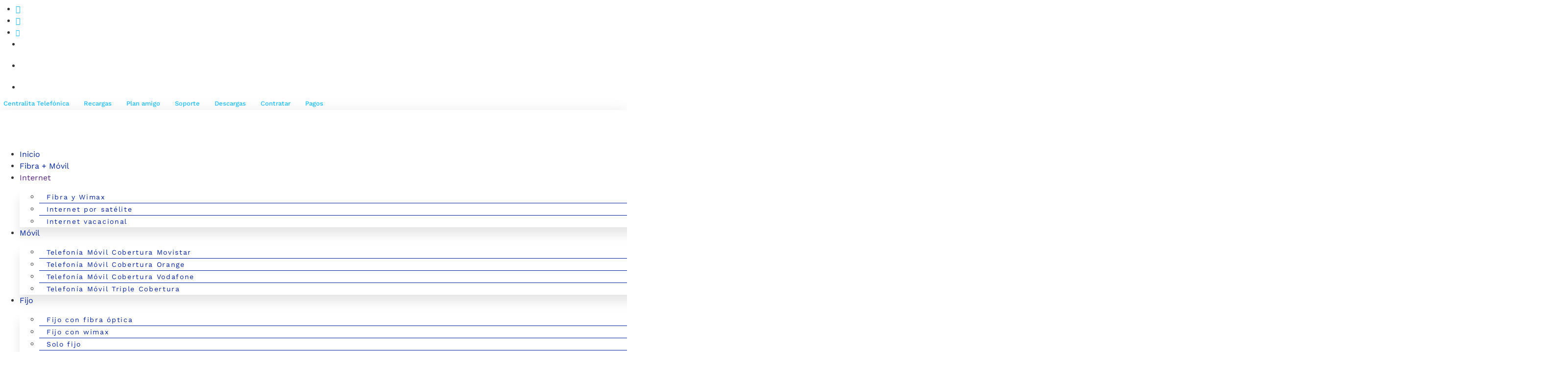

--- FILE ---
content_type: text/html; charset=UTF-8
request_url: https://www.zafirotelecom.com/internet-ftth-wimax/
body_size: 38677
content:
<!doctype html>
<html lang="es" prefix="og: https://ogp.me/ns#">
<head><meta charset="UTF-8"><script>if(navigator.userAgent.match(/MSIE|Internet Explorer/i)||navigator.userAgent.match(/Trident\/7\..*?rv:11/i)){var href=document.location.href;if(!href.match(/[?&]nowprocket/)){if(href.indexOf("?")==-1){if(href.indexOf("#")==-1){document.location.href=href+"?nowprocket=1"}else{document.location.href=href.replace("#","?nowprocket=1#")}}else{if(href.indexOf("#")==-1){document.location.href=href+"&nowprocket=1"}else{document.location.href=href.replace("#","&nowprocket=1#")}}}}</script><script>class RocketLazyLoadScripts{constructor(){this.triggerEvents=["keydown","mousedown","mousemove","touchmove","touchstart","touchend","wheel"],this.userEventHandler=this._triggerListener.bind(this),this.touchStartHandler=this._onTouchStart.bind(this),this.touchMoveHandler=this._onTouchMove.bind(this),this.touchEndHandler=this._onTouchEnd.bind(this),this.clickHandler=this._onClick.bind(this),this.interceptedClicks=[],window.addEventListener("pageshow",t=>{this.persisted=t.persisted}),window.addEventListener("DOMContentLoaded",()=>{this._preconnect3rdParties()}),this.delayedScripts={normal:[],async:[],defer:[]},this.trash=[],this.allJQueries=[]}_addUserInteractionListener(t){if(document.hidden){t._triggerListener();return}this.triggerEvents.forEach(e=>window.addEventListener(e,t.userEventHandler,{passive:!0})),window.addEventListener("touchstart",t.touchStartHandler,{passive:!0}),window.addEventListener("mousedown",t.touchStartHandler),document.addEventListener("visibilitychange",t.userEventHandler)}_removeUserInteractionListener(){this.triggerEvents.forEach(t=>window.removeEventListener(t,this.userEventHandler,{passive:!0})),document.removeEventListener("visibilitychange",this.userEventHandler)}_onTouchStart(t){"HTML"!==t.target.tagName&&(window.addEventListener("touchend",this.touchEndHandler),window.addEventListener("mouseup",this.touchEndHandler),window.addEventListener("touchmove",this.touchMoveHandler,{passive:!0}),window.addEventListener("mousemove",this.touchMoveHandler),t.target.addEventListener("click",this.clickHandler),this._renameDOMAttribute(t.target,"onclick","rocket-onclick"),this._pendingClickStarted())}_onTouchMove(t){window.removeEventListener("touchend",this.touchEndHandler),window.removeEventListener("mouseup",this.touchEndHandler),window.removeEventListener("touchmove",this.touchMoveHandler,{passive:!0}),window.removeEventListener("mousemove",this.touchMoveHandler),t.target.removeEventListener("click",this.clickHandler),this._renameDOMAttribute(t.target,"rocket-onclick","onclick"),this._pendingClickFinished()}_onTouchEnd(t){window.removeEventListener("touchend",this.touchEndHandler),window.removeEventListener("mouseup",this.touchEndHandler),window.removeEventListener("touchmove",this.touchMoveHandler,{passive:!0}),window.removeEventListener("mousemove",this.touchMoveHandler)}_onClick(t){t.target.removeEventListener("click",this.clickHandler),this._renameDOMAttribute(t.target,"rocket-onclick","onclick"),this.interceptedClicks.push(t),t.preventDefault(),t.stopPropagation(),t.stopImmediatePropagation(),this._pendingClickFinished()}_replayClicks(){window.removeEventListener("touchstart",this.touchStartHandler,{passive:!0}),window.removeEventListener("mousedown",this.touchStartHandler),this.interceptedClicks.forEach(t=>{t.target.dispatchEvent(new MouseEvent("click",{view:t.view,bubbles:!0,cancelable:!0}))})}_waitForPendingClicks(){return new Promise(t=>{this._isClickPending?this._pendingClickFinished=t:t()})}_pendingClickStarted(){this._isClickPending=!0}_pendingClickFinished(){this._isClickPending=!1}_renameDOMAttribute(t,e,r){t.hasAttribute&&t.hasAttribute(e)&&(event.target.setAttribute(r,event.target.getAttribute(e)),event.target.removeAttribute(e))}_triggerListener(){this._removeUserInteractionListener(this),"loading"===document.readyState?document.addEventListener("DOMContentLoaded",this._loadEverythingNow.bind(this)):this._loadEverythingNow()}_preconnect3rdParties(){let t=[];document.querySelectorAll("script[type=rocketlazyloadscript]").forEach(e=>{if(e.hasAttribute("src")){let r=new URL(e.src).origin;r!==location.origin&&t.push({src:r,crossOrigin:e.crossOrigin||"module"===e.getAttribute("data-rocket-type")})}}),t=[...new Map(t.map(t=>[JSON.stringify(t),t])).values()],this._batchInjectResourceHints(t,"preconnect")}async _loadEverythingNow(){this.lastBreath=Date.now(),this._delayEventListeners(this),this._delayJQueryReady(this),this._handleDocumentWrite(),this._registerAllDelayedScripts(),this._preloadAllScripts(),await this._loadScriptsFromList(this.delayedScripts.normal),await this._loadScriptsFromList(this.delayedScripts.defer),await this._loadScriptsFromList(this.delayedScripts.async);try{await this._triggerDOMContentLoaded(),await this._triggerWindowLoad()}catch(t){console.error(t)}window.dispatchEvent(new Event("rocket-allScriptsLoaded")),this._waitForPendingClicks().then(()=>{this._replayClicks()}),this._emptyTrash()}_registerAllDelayedScripts(){document.querySelectorAll("script[type=rocketlazyloadscript]").forEach(t=>{t.hasAttribute("data-rocket-src")?t.hasAttribute("async")&&!1!==t.async?this.delayedScripts.async.push(t):t.hasAttribute("defer")&&!1!==t.defer||"module"===t.getAttribute("data-rocket-type")?this.delayedScripts.defer.push(t):this.delayedScripts.normal.push(t):this.delayedScripts.normal.push(t)})}async _transformScript(t){return new Promise((await this._littleBreath(),navigator.userAgent.indexOf("Firefox/")>0||""===navigator.vendor)?e=>{let r=document.createElement("script");[...t.attributes].forEach(t=>{let e=t.nodeName;"type"!==e&&("data-rocket-type"===e&&(e="type"),"data-rocket-src"===e&&(e="src"),r.setAttribute(e,t.nodeValue))}),t.text&&(r.text=t.text),r.hasAttribute("src")?(r.addEventListener("load",e),r.addEventListener("error",e)):(r.text=t.text,e());try{t.parentNode.replaceChild(r,t)}catch(i){e()}}:async e=>{function r(){t.setAttribute("data-rocket-status","failed"),e()}try{let i=t.getAttribute("data-rocket-type"),n=t.getAttribute("data-rocket-src");t.text,i?(t.type=i,t.removeAttribute("data-rocket-type")):t.removeAttribute("type"),t.addEventListener("load",function r(){t.setAttribute("data-rocket-status","executed"),e()}),t.addEventListener("error",r),n?(t.removeAttribute("data-rocket-src"),t.src=n):t.src="data:text/javascript;base64,"+window.btoa(unescape(encodeURIComponent(t.text)))}catch(s){r()}})}async _loadScriptsFromList(t){let e=t.shift();return e&&e.isConnected?(await this._transformScript(e),this._loadScriptsFromList(t)):Promise.resolve()}_preloadAllScripts(){this._batchInjectResourceHints([...this.delayedScripts.normal,...this.delayedScripts.defer,...this.delayedScripts.async],"preload")}_batchInjectResourceHints(t,e){var r=document.createDocumentFragment();t.forEach(t=>{let i=t.getAttribute&&t.getAttribute("data-rocket-src")||t.src;if(i){let n=document.createElement("link");n.href=i,n.rel=e,"preconnect"!==e&&(n.as="script"),t.getAttribute&&"module"===t.getAttribute("data-rocket-type")&&(n.crossOrigin=!0),t.crossOrigin&&(n.crossOrigin=t.crossOrigin),t.integrity&&(n.integrity=t.integrity),r.appendChild(n),this.trash.push(n)}}),document.head.appendChild(r)}_delayEventListeners(t){let e={};function r(t,r){!function t(r){!e[r]&&(e[r]={originalFunctions:{add:r.addEventListener,remove:r.removeEventListener},eventsToRewrite:[]},r.addEventListener=function(){arguments[0]=i(arguments[0]),e[r].originalFunctions.add.apply(r,arguments)},r.removeEventListener=function(){arguments[0]=i(arguments[0]),e[r].originalFunctions.remove.apply(r,arguments)});function i(t){return e[r].eventsToRewrite.indexOf(t)>=0?"rocket-"+t:t}}(t),e[t].eventsToRewrite.push(r)}function i(t,e){let r=t[e];Object.defineProperty(t,e,{get:()=>r||function(){},set(i){t["rocket"+e]=r=i}})}r(document,"DOMContentLoaded"),r(window,"DOMContentLoaded"),r(window,"load"),r(window,"pageshow"),r(document,"readystatechange"),i(document,"onreadystatechange"),i(window,"onload"),i(window,"onpageshow")}_delayJQueryReady(t){let e;function r(r){if(r&&r.fn&&!t.allJQueries.includes(r)){r.fn.ready=r.fn.init.prototype.ready=function(e){return t.domReadyFired?e.bind(document)(r):document.addEventListener("rocket-DOMContentLoaded",()=>e.bind(document)(r)),r([])};let i=r.fn.on;r.fn.on=r.fn.init.prototype.on=function(){if(this[0]===window){function t(t){return t.split(" ").map(t=>"load"===t||0===t.indexOf("load.")?"rocket-jquery-load":t).join(" ")}"string"==typeof arguments[0]||arguments[0]instanceof String?arguments[0]=t(arguments[0]):"object"==typeof arguments[0]&&Object.keys(arguments[0]).forEach(e=>{delete Object.assign(arguments[0],{[t(e)]:arguments[0][e]})[e]})}return i.apply(this,arguments),this},t.allJQueries.push(r)}e=r}r(window.jQuery),Object.defineProperty(window,"jQuery",{get:()=>e,set(t){r(t)}})}async _triggerDOMContentLoaded(){this.domReadyFired=!0,await this._littleBreath(),document.dispatchEvent(new Event("rocket-DOMContentLoaded")),await this._littleBreath(),window.dispatchEvent(new Event("rocket-DOMContentLoaded")),await this._littleBreath(),document.dispatchEvent(new Event("rocket-readystatechange")),await this._littleBreath(),document.rocketonreadystatechange&&document.rocketonreadystatechange()}async _triggerWindowLoad(){await this._littleBreath(),window.dispatchEvent(new Event("rocket-load")),await this._littleBreath(),window.rocketonload&&window.rocketonload(),await this._littleBreath(),this.allJQueries.forEach(t=>t(window).trigger("rocket-jquery-load")),await this._littleBreath();let t=new Event("rocket-pageshow");t.persisted=this.persisted,window.dispatchEvent(t),await this._littleBreath(),window.rocketonpageshow&&window.rocketonpageshow({persisted:this.persisted})}_handleDocumentWrite(){let t=new Map;document.write=document.writeln=function(e){let r=document.currentScript;r||console.error("WPRocket unable to document.write this: "+e);let i=document.createRange(),n=r.parentElement,s=t.get(r);void 0===s&&(s=r.nextSibling,t.set(r,s));let a=document.createDocumentFragment();i.setStart(a,0),a.appendChild(i.createContextualFragment(e)),n.insertBefore(a,s)}}async _littleBreath(){Date.now()-this.lastBreath>45&&(await this._requestAnimFrame(),this.lastBreath=Date.now())}async _requestAnimFrame(){return document.hidden?new Promise(t=>setTimeout(t)):new Promise(t=>requestAnimationFrame(t))}_emptyTrash(){this.trash.forEach(t=>t.remove())}static run(){let t=new RocketLazyLoadScripts;t._addUserInteractionListener(t)}}RocketLazyLoadScripts.run();</script>
	
	<meta name="viewport" content="width=device-width, initial-scale=1">
	<link rel="profile" href="https://gmpg.org/xfn/11">
	
<!-- Optimización para motores de búsqueda de Rank Math -  https://rankmath.com/ -->
<title>Tarifas de internet | Zafiro Telecom</title>
<meta name="description" content="Descubre nuestras tarifas de internet tanto para el día a día como para tus días de vacaciones ¡Que nada te pare! ¡Contrata ya!"/>
<meta name="robots" content="follow, index, max-snippet:-1, max-video-preview:-1, max-image-preview:large"/>
<link rel="canonical" href="https://www.zafirotelecom.com/internet-ftth-wimax/" />
<meta property="og:locale" content="es_ES" />
<meta property="og:type" content="article" />
<meta property="og:title" content="Tarifas de internet | Zafiro Telecom" />
<meta property="og:description" content="Descubre nuestras tarifas de internet tanto para el día a día como para tus días de vacaciones ¡Que nada te pare! ¡Contrata ya!" />
<meta property="og:url" content="https://www.zafirotelecom.com/internet-ftth-wimax/" />
<meta property="og:site_name" content="Zafiro Telecom" />
<meta property="article:publisher" content="https://www.facebook.com/ZafiroTelecom/" />
<meta property="og:updated_time" content="2024-12-12T18:00:45+01:00" />
<meta property="og:image" content="https://www.zafirotelecom.com/wp-content/uploads/2023/03/wimax.png" />
<meta property="og:image:secure_url" content="https://www.zafirotelecom.com/wp-content/uploads/2023/03/wimax.png" />
<meta property="og:image:width" content="307" />
<meta property="og:image:height" content="308" />
<meta property="og:image:alt" content="wimax" />
<meta property="og:image:type" content="image/png" />
<meta name="twitter:card" content="summary_large_image" />
<meta name="twitter:title" content="Tarifas de internet | Zafiro Telecom" />
<meta name="twitter:description" content="Descubre nuestras tarifas de internet tanto para el día a día como para tus días de vacaciones ¡Que nada te pare! ¡Contrata ya!" />
<meta name="twitter:image" content="https://www.zafirotelecom.com/wp-content/uploads/2023/03/wimax.png" />
<meta name="twitter:label1" content="Tiempo de lectura" />
<meta name="twitter:data1" content="Menos de un minuto" />
<script type="application/ld+json" class="rank-math-schema">{"@context":"https://schema.org","@graph":[{"@type":"BreadcrumbList","@id":"https://www.zafirotelecom.com/internet-ftth-wimax/#breadcrumb","itemListElement":[{"@type":"ListItem","position":"1","item":{"@id":"https://www.zafirotelecom.com","name":"Portada"}},{"@type":"ListItem","position":"2","item":{"@id":"https://www.zafirotelecom.com/internet-ftth-wimax/","name":"Tarifas de internet"}}]}]}</script>
<!-- /Plugin Rank Math WordPress SEO -->

<link rel="alternate" type="application/rss+xml" title="Zafiro Telecom &raquo; Feed" href="https://www.zafirotelecom.com/feed/" />
<link rel="alternate" type="application/rss+xml" title="Zafiro Telecom &raquo; Feed de los comentarios" href="https://www.zafirotelecom.com/comments/feed/" />
<link rel="alternate" title="oEmbed (JSON)" type="application/json+oembed" href="https://www.zafirotelecom.com/wp-json/oembed/1.0/embed?url=https%3A%2F%2Fwww.zafirotelecom.com%2Finternet-ftth-wimax%2F" />
<link rel="alternate" title="oEmbed (XML)" type="text/xml+oembed" href="https://www.zafirotelecom.com/wp-json/oembed/1.0/embed?url=https%3A%2F%2Fwww.zafirotelecom.com%2Finternet-ftth-wimax%2F&#038;format=xml" />
<style id='wp-img-auto-sizes-contain-inline-css'>
img:is([sizes=auto i],[sizes^="auto," i]){contain-intrinsic-size:3000px 1500px}
/*# sourceURL=wp-img-auto-sizes-contain-inline-css */
</style>
<link data-minify="1" rel='stylesheet' id='hello-elementor-theme-style-css' href='https://www.zafirotelecom.com/wp-content/cache/min/1/wp-content/themes/hello-elementor/assets/css/theme.css?ver=1768793281' media='all' />
<link data-minify="1" rel='stylesheet' id='jet-menu-hello-css' href='https://www.zafirotelecom.com/wp-content/cache/min/1/wp-content/plugins/jet-menu/integration/themes/hello-elementor/assets/css/style.css?ver=1768793281' media='all' />
<style id='wp-emoji-styles-inline-css'>

	img.wp-smiley, img.emoji {
		display: inline !important;
		border: none !important;
		box-shadow: none !important;
		height: 1em !important;
		width: 1em !important;
		margin: 0 0.07em !important;
		vertical-align: -0.1em !important;
		background: none !important;
		padding: 0 !important;
	}
/*# sourceURL=wp-emoji-styles-inline-css */
</style>
<link data-minify="1" rel='stylesheet' id='jet-engine-frontend-css' href='https://www.zafirotelecom.com/wp-content/cache/min/1/wp-content/plugins/jet-engine/assets/css/frontend.css?ver=1768793281' media='all' />
<style id='global-styles-inline-css'>
:root{--wp--preset--aspect-ratio--square: 1;--wp--preset--aspect-ratio--4-3: 4/3;--wp--preset--aspect-ratio--3-4: 3/4;--wp--preset--aspect-ratio--3-2: 3/2;--wp--preset--aspect-ratio--2-3: 2/3;--wp--preset--aspect-ratio--16-9: 16/9;--wp--preset--aspect-ratio--9-16: 9/16;--wp--preset--color--black: #000000;--wp--preset--color--cyan-bluish-gray: #abb8c3;--wp--preset--color--white: #ffffff;--wp--preset--color--pale-pink: #f78da7;--wp--preset--color--vivid-red: #cf2e2e;--wp--preset--color--luminous-vivid-orange: #ff6900;--wp--preset--color--luminous-vivid-amber: #fcb900;--wp--preset--color--light-green-cyan: #7bdcb5;--wp--preset--color--vivid-green-cyan: #00d084;--wp--preset--color--pale-cyan-blue: #8ed1fc;--wp--preset--color--vivid-cyan-blue: #0693e3;--wp--preset--color--vivid-purple: #9b51e0;--wp--preset--gradient--vivid-cyan-blue-to-vivid-purple: linear-gradient(135deg,rgb(6,147,227) 0%,rgb(155,81,224) 100%);--wp--preset--gradient--light-green-cyan-to-vivid-green-cyan: linear-gradient(135deg,rgb(122,220,180) 0%,rgb(0,208,130) 100%);--wp--preset--gradient--luminous-vivid-amber-to-luminous-vivid-orange: linear-gradient(135deg,rgb(252,185,0) 0%,rgb(255,105,0) 100%);--wp--preset--gradient--luminous-vivid-orange-to-vivid-red: linear-gradient(135deg,rgb(255,105,0) 0%,rgb(207,46,46) 100%);--wp--preset--gradient--very-light-gray-to-cyan-bluish-gray: linear-gradient(135deg,rgb(238,238,238) 0%,rgb(169,184,195) 100%);--wp--preset--gradient--cool-to-warm-spectrum: linear-gradient(135deg,rgb(74,234,220) 0%,rgb(151,120,209) 20%,rgb(207,42,186) 40%,rgb(238,44,130) 60%,rgb(251,105,98) 80%,rgb(254,248,76) 100%);--wp--preset--gradient--blush-light-purple: linear-gradient(135deg,rgb(255,206,236) 0%,rgb(152,150,240) 100%);--wp--preset--gradient--blush-bordeaux: linear-gradient(135deg,rgb(254,205,165) 0%,rgb(254,45,45) 50%,rgb(107,0,62) 100%);--wp--preset--gradient--luminous-dusk: linear-gradient(135deg,rgb(255,203,112) 0%,rgb(199,81,192) 50%,rgb(65,88,208) 100%);--wp--preset--gradient--pale-ocean: linear-gradient(135deg,rgb(255,245,203) 0%,rgb(182,227,212) 50%,rgb(51,167,181) 100%);--wp--preset--gradient--electric-grass: linear-gradient(135deg,rgb(202,248,128) 0%,rgb(113,206,126) 100%);--wp--preset--gradient--midnight: linear-gradient(135deg,rgb(2,3,129) 0%,rgb(40,116,252) 100%);--wp--preset--font-size--small: 13px;--wp--preset--font-size--medium: 20px;--wp--preset--font-size--large: 36px;--wp--preset--font-size--x-large: 42px;--wp--preset--spacing--20: 0.44rem;--wp--preset--spacing--30: 0.67rem;--wp--preset--spacing--40: 1rem;--wp--preset--spacing--50: 1.5rem;--wp--preset--spacing--60: 2.25rem;--wp--preset--spacing--70: 3.38rem;--wp--preset--spacing--80: 5.06rem;--wp--preset--shadow--natural: 6px 6px 9px rgba(0, 0, 0, 0.2);--wp--preset--shadow--deep: 12px 12px 50px rgba(0, 0, 0, 0.4);--wp--preset--shadow--sharp: 6px 6px 0px rgba(0, 0, 0, 0.2);--wp--preset--shadow--outlined: 6px 6px 0px -3px rgb(255, 255, 255), 6px 6px rgb(0, 0, 0);--wp--preset--shadow--crisp: 6px 6px 0px rgb(0, 0, 0);}:root { --wp--style--global--content-size: 800px;--wp--style--global--wide-size: 1200px; }:where(body) { margin: 0; }.wp-site-blocks > .alignleft { float: left; margin-right: 2em; }.wp-site-blocks > .alignright { float: right; margin-left: 2em; }.wp-site-blocks > .aligncenter { justify-content: center; margin-left: auto; margin-right: auto; }:where(.wp-site-blocks) > * { margin-block-start: 24px; margin-block-end: 0; }:where(.wp-site-blocks) > :first-child { margin-block-start: 0; }:where(.wp-site-blocks) > :last-child { margin-block-end: 0; }:root { --wp--style--block-gap: 24px; }:root :where(.is-layout-flow) > :first-child{margin-block-start: 0;}:root :where(.is-layout-flow) > :last-child{margin-block-end: 0;}:root :where(.is-layout-flow) > *{margin-block-start: 24px;margin-block-end: 0;}:root :where(.is-layout-constrained) > :first-child{margin-block-start: 0;}:root :where(.is-layout-constrained) > :last-child{margin-block-end: 0;}:root :where(.is-layout-constrained) > *{margin-block-start: 24px;margin-block-end: 0;}:root :where(.is-layout-flex){gap: 24px;}:root :where(.is-layout-grid){gap: 24px;}.is-layout-flow > .alignleft{float: left;margin-inline-start: 0;margin-inline-end: 2em;}.is-layout-flow > .alignright{float: right;margin-inline-start: 2em;margin-inline-end: 0;}.is-layout-flow > .aligncenter{margin-left: auto !important;margin-right: auto !important;}.is-layout-constrained > .alignleft{float: left;margin-inline-start: 0;margin-inline-end: 2em;}.is-layout-constrained > .alignright{float: right;margin-inline-start: 2em;margin-inline-end: 0;}.is-layout-constrained > .aligncenter{margin-left: auto !important;margin-right: auto !important;}.is-layout-constrained > :where(:not(.alignleft):not(.alignright):not(.alignfull)){max-width: var(--wp--style--global--content-size);margin-left: auto !important;margin-right: auto !important;}.is-layout-constrained > .alignwide{max-width: var(--wp--style--global--wide-size);}body .is-layout-flex{display: flex;}.is-layout-flex{flex-wrap: wrap;align-items: center;}.is-layout-flex > :is(*, div){margin: 0;}body .is-layout-grid{display: grid;}.is-layout-grid > :is(*, div){margin: 0;}body{padding-top: 0px;padding-right: 0px;padding-bottom: 0px;padding-left: 0px;}a:where(:not(.wp-element-button)){text-decoration: underline;}:root :where(.wp-element-button, .wp-block-button__link){background-color: #32373c;border-width: 0;color: #fff;font-family: inherit;font-size: inherit;font-style: inherit;font-weight: inherit;letter-spacing: inherit;line-height: inherit;padding-top: calc(0.667em + 2px);padding-right: calc(1.333em + 2px);padding-bottom: calc(0.667em + 2px);padding-left: calc(1.333em + 2px);text-decoration: none;text-transform: inherit;}.has-black-color{color: var(--wp--preset--color--black) !important;}.has-cyan-bluish-gray-color{color: var(--wp--preset--color--cyan-bluish-gray) !important;}.has-white-color{color: var(--wp--preset--color--white) !important;}.has-pale-pink-color{color: var(--wp--preset--color--pale-pink) !important;}.has-vivid-red-color{color: var(--wp--preset--color--vivid-red) !important;}.has-luminous-vivid-orange-color{color: var(--wp--preset--color--luminous-vivid-orange) !important;}.has-luminous-vivid-amber-color{color: var(--wp--preset--color--luminous-vivid-amber) !important;}.has-light-green-cyan-color{color: var(--wp--preset--color--light-green-cyan) !important;}.has-vivid-green-cyan-color{color: var(--wp--preset--color--vivid-green-cyan) !important;}.has-pale-cyan-blue-color{color: var(--wp--preset--color--pale-cyan-blue) !important;}.has-vivid-cyan-blue-color{color: var(--wp--preset--color--vivid-cyan-blue) !important;}.has-vivid-purple-color{color: var(--wp--preset--color--vivid-purple) !important;}.has-black-background-color{background-color: var(--wp--preset--color--black) !important;}.has-cyan-bluish-gray-background-color{background-color: var(--wp--preset--color--cyan-bluish-gray) !important;}.has-white-background-color{background-color: var(--wp--preset--color--white) !important;}.has-pale-pink-background-color{background-color: var(--wp--preset--color--pale-pink) !important;}.has-vivid-red-background-color{background-color: var(--wp--preset--color--vivid-red) !important;}.has-luminous-vivid-orange-background-color{background-color: var(--wp--preset--color--luminous-vivid-orange) !important;}.has-luminous-vivid-amber-background-color{background-color: var(--wp--preset--color--luminous-vivid-amber) !important;}.has-light-green-cyan-background-color{background-color: var(--wp--preset--color--light-green-cyan) !important;}.has-vivid-green-cyan-background-color{background-color: var(--wp--preset--color--vivid-green-cyan) !important;}.has-pale-cyan-blue-background-color{background-color: var(--wp--preset--color--pale-cyan-blue) !important;}.has-vivid-cyan-blue-background-color{background-color: var(--wp--preset--color--vivid-cyan-blue) !important;}.has-vivid-purple-background-color{background-color: var(--wp--preset--color--vivid-purple) !important;}.has-black-border-color{border-color: var(--wp--preset--color--black) !important;}.has-cyan-bluish-gray-border-color{border-color: var(--wp--preset--color--cyan-bluish-gray) !important;}.has-white-border-color{border-color: var(--wp--preset--color--white) !important;}.has-pale-pink-border-color{border-color: var(--wp--preset--color--pale-pink) !important;}.has-vivid-red-border-color{border-color: var(--wp--preset--color--vivid-red) !important;}.has-luminous-vivid-orange-border-color{border-color: var(--wp--preset--color--luminous-vivid-orange) !important;}.has-luminous-vivid-amber-border-color{border-color: var(--wp--preset--color--luminous-vivid-amber) !important;}.has-light-green-cyan-border-color{border-color: var(--wp--preset--color--light-green-cyan) !important;}.has-vivid-green-cyan-border-color{border-color: var(--wp--preset--color--vivid-green-cyan) !important;}.has-pale-cyan-blue-border-color{border-color: var(--wp--preset--color--pale-cyan-blue) !important;}.has-vivid-cyan-blue-border-color{border-color: var(--wp--preset--color--vivid-cyan-blue) !important;}.has-vivid-purple-border-color{border-color: var(--wp--preset--color--vivid-purple) !important;}.has-vivid-cyan-blue-to-vivid-purple-gradient-background{background: var(--wp--preset--gradient--vivid-cyan-blue-to-vivid-purple) !important;}.has-light-green-cyan-to-vivid-green-cyan-gradient-background{background: var(--wp--preset--gradient--light-green-cyan-to-vivid-green-cyan) !important;}.has-luminous-vivid-amber-to-luminous-vivid-orange-gradient-background{background: var(--wp--preset--gradient--luminous-vivid-amber-to-luminous-vivid-orange) !important;}.has-luminous-vivid-orange-to-vivid-red-gradient-background{background: var(--wp--preset--gradient--luminous-vivid-orange-to-vivid-red) !important;}.has-very-light-gray-to-cyan-bluish-gray-gradient-background{background: var(--wp--preset--gradient--very-light-gray-to-cyan-bluish-gray) !important;}.has-cool-to-warm-spectrum-gradient-background{background: var(--wp--preset--gradient--cool-to-warm-spectrum) !important;}.has-blush-light-purple-gradient-background{background: var(--wp--preset--gradient--blush-light-purple) !important;}.has-blush-bordeaux-gradient-background{background: var(--wp--preset--gradient--blush-bordeaux) !important;}.has-luminous-dusk-gradient-background{background: var(--wp--preset--gradient--luminous-dusk) !important;}.has-pale-ocean-gradient-background{background: var(--wp--preset--gradient--pale-ocean) !important;}.has-electric-grass-gradient-background{background: var(--wp--preset--gradient--electric-grass) !important;}.has-midnight-gradient-background{background: var(--wp--preset--gradient--midnight) !important;}.has-small-font-size{font-size: var(--wp--preset--font-size--small) !important;}.has-medium-font-size{font-size: var(--wp--preset--font-size--medium) !important;}.has-large-font-size{font-size: var(--wp--preset--font-size--large) !important;}.has-x-large-font-size{font-size: var(--wp--preset--font-size--x-large) !important;}
:root :where(.wp-block-pullquote){font-size: 1.5em;line-height: 1.6;}
/*# sourceURL=global-styles-inline-css */
</style>
<link rel='stylesheet' id='cmplz-general-css' href='https://www.zafirotelecom.com/wp-content/plugins/complianz-gdpr/assets/css/cookieblocker.min.css?ver=1765942420' media='all' />
<link data-minify="1" rel='stylesheet' id='hello-elementor-css' href='https://www.zafirotelecom.com/wp-content/cache/min/1/wp-content/themes/hello-elementor/assets/css/reset.css?ver=1768793281' media='all' />
<link data-minify="1" rel='stylesheet' id='hello-elementor-header-footer-css' href='https://www.zafirotelecom.com/wp-content/cache/min/1/wp-content/themes/hello-elementor/assets/css/header-footer.css?ver=1768793281' media='all' />
<link rel='stylesheet' id='elementor-frontend-css' href='https://www.zafirotelecom.com/wp-content/plugins/elementor/assets/css/frontend.min.css?ver=3.34.1' media='all' />
<link rel='stylesheet' id='elementor-post-71-css' href='https://www.zafirotelecom.com/wp-content/uploads/elementor/css/post-71.css?ver=1768793279' media='all' />
<link data-minify="1" rel='stylesheet' id='font-awesome-all-css' href='https://www.zafirotelecom.com/wp-content/cache/min/1/wp-content/plugins/jet-menu/assets/public/lib/font-awesome/css/all.min.css?ver=1768793281' media='all' />
<link rel='stylesheet' id='font-awesome-v4-shims-css' href='https://www.zafirotelecom.com/wp-content/plugins/jet-menu/assets/public/lib/font-awesome/css/v4-shims.min.css?ver=5.12.0' media='all' />
<link data-minify="1" rel='stylesheet' id='jet-menu-public-styles-css' href='https://www.zafirotelecom.com/wp-content/cache/min/1/wp-content/plugins/jet-menu/assets/public/css/public.css?ver=1768793281' media='all' />
<link data-minify="1" rel='stylesheet' id='jet-popup-frontend-css' href='https://www.zafirotelecom.com/wp-content/cache/min/1/wp-content/plugins/jet-popup/assets/css/jet-popup-frontend.css?ver=1768793281' media='all' />
<link data-minify="1" rel='stylesheet' id='jet-reviews-frontend-css' href='https://www.zafirotelecom.com/wp-content/cache/min/1/wp-content/plugins/jet-reviews/assets/css/jet-reviews.css?ver=1768793281' media='all' />
<link rel='stylesheet' id='mediaelement-css' href='https://www.zafirotelecom.com/wp-includes/js/mediaelement/mediaelementplayer-legacy.min.css?ver=4.2.17' media='all' />
<link rel='stylesheet' id='photoswipe-css' href='https://www.zafirotelecom.com/wp-content/plugins/jet-woo-product-gallery/assets/lib/photoswipe/css/photoswipe.min.css?ver=2.1.16' media='all' />
<link rel='stylesheet' id='photoswipe-default-skin-css' href='https://www.zafirotelecom.com/wp-content/plugins/jet-woo-product-gallery/assets/lib/photoswipe/css/default-skin/default-skin.min.css?ver=2.1.16' media='all' />
<link data-minify="1" rel='stylesheet' id='jet-woo-product-gallery-css' href='https://www.zafirotelecom.com/wp-content/cache/min/1/wp-content/plugins/jet-woo-product-gallery/assets/css/jet-woo-product-gallery.css?ver=1768793281' media='all' />
<link rel='stylesheet' id='jet-theme-core-frontend-styles-css' href='https://www.zafirotelecom.com/wp-content/plugins/jet-theme-core/assets/css/frontend.css?ver=2.2.1' media='all' />
<link rel='stylesheet' id='widget-icon-list-css' href='https://www.zafirotelecom.com/wp-content/plugins/elementor/assets/css/widget-icon-list.min.css?ver=3.34.1' media='all' />
<link rel='stylesheet' id='widget-image-css' href='https://www.zafirotelecom.com/wp-content/plugins/elementor/assets/css/widget-image.min.css?ver=3.34.1' media='all' />
<link rel='stylesheet' id='widget-nav-menu-css' href='https://www.zafirotelecom.com/wp-content/plugins/elementor-pro/assets/css/widget-nav-menu.min.css?ver=3.34.0' media='all' />
<link rel='stylesheet' id='e-sticky-css' href='https://www.zafirotelecom.com/wp-content/plugins/elementor-pro/assets/css/modules/sticky.min.css?ver=3.34.0' media='all' />
<link rel='stylesheet' id='e-motion-fx-css' href='https://www.zafirotelecom.com/wp-content/plugins/elementor-pro/assets/css/modules/motion-fx.min.css?ver=3.34.0' media='all' />
<link rel='stylesheet' id='widget-social-icons-css' href='https://www.zafirotelecom.com/wp-content/plugins/elementor/assets/css/widget-social-icons.min.css?ver=3.34.1' media='all' />
<link rel='stylesheet' id='e-apple-webkit-css' href='https://www.zafirotelecom.com/wp-content/plugins/elementor/assets/css/conditionals/apple-webkit.min.css?ver=3.34.1' media='all' />
<link rel='stylesheet' id='widget-heading-css' href='https://www.zafirotelecom.com/wp-content/plugins/elementor/assets/css/widget-heading.min.css?ver=3.34.1' media='all' />
<link rel='stylesheet' id='jet-blocks-css' href='https://www.zafirotelecom.com/wp-content/uploads/elementor/css/custom-jet-blocks.css?ver=1.3.12' media='all' />
<link data-minify="1" rel='stylesheet' id='jet-elements-css' href='https://www.zafirotelecom.com/wp-content/cache/min/1/wp-content/plugins/jet-elements/assets/css/jet-elements.css?ver=1768793281' media='all' />
<link data-minify="1" rel='stylesheet' id='jet-elements-skin-css' href='https://www.zafirotelecom.com/wp-content/cache/min/1/wp-content/plugins/jet-elements/assets/css/jet-elements-skin.css?ver=1768793281' media='all' />
<link data-minify="1" rel='stylesheet' id='elementor-icons-css' href='https://www.zafirotelecom.com/wp-content/cache/min/1/wp-content/plugins/elementor/assets/lib/eicons/css/elementor-icons.min.css?ver=1768793281' media='all' />
<link data-minify="1" rel='stylesheet' id='jet-blog-css' href='https://www.zafirotelecom.com/wp-content/cache/min/1/wp-content/plugins/jet-blog/assets/css/jet-blog.css?ver=1768793281' media='all' />
<link data-minify="1" rel='stylesheet' id='jet-tabs-frontend-css' href='https://www.zafirotelecom.com/wp-content/cache/min/1/wp-content/plugins/jet-tabs/assets/css/jet-tabs-frontend.css?ver=1768793281' media='all' />
<link data-minify="1" rel='stylesheet' id='jet-tricks-frontend-css' href='https://www.zafirotelecom.com/wp-content/cache/min/1/wp-content/plugins/jet-tricks/assets/css/jet-tricks-frontend.css?ver=1768793281' media='all' />
<link rel='stylesheet' id='widget-call-to-action-css' href='https://www.zafirotelecom.com/wp-content/plugins/elementor-pro/assets/css/widget-call-to-action.min.css?ver=3.34.0' media='all' />
<link rel='stylesheet' id='e-transitions-css' href='https://www.zafirotelecom.com/wp-content/plugins/elementor-pro/assets/css/conditionals/transitions.min.css?ver=3.34.0' media='all' />
<link rel='stylesheet' id='widget-image-box-css' href='https://www.zafirotelecom.com/wp-content/plugins/elementor/assets/css/widget-image-box.min.css?ver=3.34.1' media='all' />
<link rel='stylesheet' id='e-shapes-css' href='https://www.zafirotelecom.com/wp-content/plugins/elementor/assets/css/conditionals/shapes.min.css?ver=3.34.1' media='all' />
<link rel='stylesheet' id='elementor-post-2004-css' href='https://www.zafirotelecom.com/wp-content/uploads/elementor/css/post-2004.css?ver=1768795991' media='all' />
<link rel='stylesheet' id='elementor-post-95-css' href='https://www.zafirotelecom.com/wp-content/uploads/elementor/css/post-95.css?ver=1768793279' media='all' />
<link rel='stylesheet' id='elementor-post-91-css' href='https://www.zafirotelecom.com/wp-content/uploads/elementor/css/post-91.css?ver=1768793280' media='all' />
<link data-minify="1" rel='stylesheet' id='popup-maker-site-css' href='https://www.zafirotelecom.com/wp-content/cache/min/1/wp-content/uploads/pum/pum-site-styles.css?ver=1768793281' media='all' />
<link rel='stylesheet' id='hello-elementor-child-style-css' href='https://www.zafirotelecom.com/wp-content/themes/hello-theme-child-master/style.css?ver=1.0.0' media='all' />
<link rel='stylesheet' id='jquery-chosen-css' href='https://www.zafirotelecom.com/wp-content/plugins/jet-search/assets/lib/chosen/chosen.min.css?ver=1.8.7' media='all' />
<link data-minify="1" rel='stylesheet' id='jet-search-css' href='https://www.zafirotelecom.com/wp-content/cache/min/1/wp-content/plugins/jet-search/assets/css/jet-search.css?ver=1768793281' media='all' />
<style id='rocket-lazyload-inline-css'>
.rll-youtube-player{position:relative;padding-bottom:56.23%;height:0;overflow:hidden;max-width:100%;}.rll-youtube-player:focus-within{outline: 2px solid currentColor;outline-offset: 5px;}.rll-youtube-player iframe{position:absolute;top:0;left:0;width:100%;height:100%;z-index:100;background:0 0}.rll-youtube-player img{bottom:0;display:block;left:0;margin:auto;max-width:100%;width:100%;position:absolute;right:0;top:0;border:none;height:auto;-webkit-transition:.4s all;-moz-transition:.4s all;transition:.4s all}.rll-youtube-player img:hover{-webkit-filter:brightness(75%)}.rll-youtube-player .play{height:100%;width:100%;left:0;top:0;position:absolute;background:url(https://www.zafirotelecom.com/wp-content/plugins/wp-rocket/assets/img/youtube.png) no-repeat center;background-color: transparent !important;cursor:pointer;border:none;}.wp-embed-responsive .wp-has-aspect-ratio .rll-youtube-player{position:absolute;padding-bottom:0;width:100%;height:100%;top:0;bottom:0;left:0;right:0}
/*# sourceURL=rocket-lazyload-inline-css */
</style>
<link data-minify="1" rel='stylesheet' id='elementor-gf-local-worksans-css' href='https://www.zafirotelecom.com/wp-content/cache/min/1/wp-content/uploads/elementor/google-fonts/css/worksans.css?ver=1768793281' media='all' />
<link data-minify="1" rel='stylesheet' id='elementor-gf-local-montserrat-css' href='https://www.zafirotelecom.com/wp-content/cache/min/1/wp-content/uploads/elementor/google-fonts/css/montserrat.css?ver=1768793281' media='all' />
<link data-minify="1" rel='stylesheet' id='elementor-gf-local-roboto-css' href='https://www.zafirotelecom.com/wp-content/cache/min/1/wp-content/uploads/elementor/google-fonts/css/roboto.css?ver=1768793281' media='all' />
<link rel='stylesheet' id='elementor-icons-shared-0-css' href='https://www.zafirotelecom.com/wp-content/plugins/elementor/assets/lib/font-awesome/css/fontawesome.min.css?ver=5.15.3' media='all' />
<link data-minify="1" rel='stylesheet' id='elementor-icons-fa-solid-css' href='https://www.zafirotelecom.com/wp-content/cache/min/1/wp-content/plugins/elementor/assets/lib/font-awesome/css/solid.min.css?ver=1768793281' media='all' />
<link data-minify="1" rel='stylesheet' id='elementor-icons-fa-brands-css' href='https://www.zafirotelecom.com/wp-content/cache/min/1/wp-content/plugins/elementor/assets/lib/font-awesome/css/brands.min.css?ver=1768793281' media='all' />
<link data-minify="1" rel='stylesheet' id='elementor-icons-fa-regular-css' href='https://www.zafirotelecom.com/wp-content/cache/min/1/wp-content/plugins/elementor/assets/lib/font-awesome/css/regular.min.css?ver=1768793281' media='all' />
<script type="rocketlazyloadscript" data-rocket-src="https://www.zafirotelecom.com/wp-includes/js/jquery/jquery.min.js?ver=3.7.1" id="jquery-core-js"></script>
<script type="rocketlazyloadscript" data-rocket-src="https://www.zafirotelecom.com/wp-includes/js/jquery/jquery-migrate.min.js?ver=3.4.1" id="jquery-migrate-js"></script>
<script type="rocketlazyloadscript" data-rocket-src="https://www.zafirotelecom.com/wp-includes/js/imagesloaded.min.js?ver=6.9" id="imagesLoaded-js"></script>
<link rel="https://api.w.org/" href="https://www.zafirotelecom.com/wp-json/" /><link rel="alternate" title="JSON" type="application/json" href="https://www.zafirotelecom.com/wp-json/wp/v2/pages/2004" /><link rel="EditURI" type="application/rsd+xml" title="RSD" href="https://www.zafirotelecom.com/xmlrpc.php?rsd" />
<meta name="generator" content="WordPress 6.9" />
<link rel='shortlink' href='https://www.zafirotelecom.com/?p=2004' />
<meta name="ti-site-data" content="[base64]" />			<style>.cmplz-hidden {
					display: none !important;
				}</style><meta name="generator" content="Elementor 3.34.1; features: additional_custom_breakpoints; settings: css_print_method-external, google_font-enabled, font_display-swap">
			<style>
				.e-con.e-parent:nth-of-type(n+4):not(.e-lazyloaded):not(.e-no-lazyload),
				.e-con.e-parent:nth-of-type(n+4):not(.e-lazyloaded):not(.e-no-lazyload) * {
					background-image: none !important;
				}
				@media screen and (max-height: 1024px) {
					.e-con.e-parent:nth-of-type(n+3):not(.e-lazyloaded):not(.e-no-lazyload),
					.e-con.e-parent:nth-of-type(n+3):not(.e-lazyloaded):not(.e-no-lazyload) * {
						background-image: none !important;
					}
				}
				@media screen and (max-height: 640px) {
					.e-con.e-parent:nth-of-type(n+2):not(.e-lazyloaded):not(.e-no-lazyload),
					.e-con.e-parent:nth-of-type(n+2):not(.e-lazyloaded):not(.e-no-lazyload) * {
						background-image: none !important;
					}
				}
			</style>
			<link rel="icon" href="https://www.zafirotelecom.com/wp-content/uploads/2023/04/cropped-fabicon-32x32.png" sizes="32x32" />
<link rel="icon" href="https://www.zafirotelecom.com/wp-content/uploads/2023/04/cropped-fabicon-192x192.png" sizes="192x192" />
<link rel="apple-touch-icon" href="https://www.zafirotelecom.com/wp-content/uploads/2023/04/cropped-fabicon-180x180.png" />
<meta name="msapplication-TileImage" content="https://www.zafirotelecom.com/wp-content/uploads/2023/04/cropped-fabicon-270x270.png" />
		<style id="wp-custom-css">
			/*
[type=button], [type=submit], button {
    color: inherit!important;
    border: 1px solid var( --e-global-color-primary );!important;
}
[type=button]:focus, [type=button]:hover, [type=submit]:focus, [type=submit]:hover, button:focus, button:hover {
    color: #fff!important;
    background-color: var( --e-global-color-primary );!important;
}
[type=button], [type=submit], button {
    color: #ffffff!important;
    border: 1px solid var( --e-global-color-primary );!important;
}
*/

/*Código para bajar este div ya que hemos quitado el h4 del carrito que nos aparece deslizante*/
.jet-blocks-cart__list .widget.woocommerce.widget_shopping_cart .woocommerce-mini-cart {
    margin-top: 50px;
}


.grecaptcha-badge {
    display: none !important;
}
#cmplz-document {
    max-width: 100%!important;
}
.cmplz-soft-cookiewall {
    background-color: rgba(0, 0, 0, 0.7);
    z-index: 99999999!important;
}
#cmplz-document p, #cmplz-document li, #cmplz-document td {
    font-size: inherit !important;
}
#cmplz-document {
    font-size: inherit !important;
}

/* MENÚ DE NAVEGACIÓN DE LAS ENTRADAS */
span.elementor-post-navigation__link__prev{
	margin-right: 20px;
}

span.elementor-post-navigation__link__next{
	margin-left: 20px;
}





		</style>
		<noscript><style id="rocket-lazyload-nojs-css">.rll-youtube-player, [data-lazy-src]{display:none !important;}</style></noscript></head>
<body data-cmplz=1 class="wp-singular page-template page-template-elementor_header_footer page page-id-2004 wp-custom-logo wp-embed-responsive wp-theme-hello-elementor wp-child-theme-hello-theme-child-master hello-elementor-default jet-desktop-menu-active elementor-default elementor-template-full-width elementor-kit-71 elementor-page elementor-page-2004">


<a class="skip-link screen-reader-text" href="#content">Ir al contenido</a>

		<header data-elementor-type="header" data-elementor-id="95" class="elementor elementor-95 elementor-location-header" data-elementor-post-type="elementor_library">
					<section class="elementor-section elementor-top-section elementor-element elementor-element-efa98ea elementor-hidden-mobile elementor-section-boxed elementor-section-height-default elementor-section-height-default" data-id="efa98ea" data-element_type="section" data-settings="{&quot;jet_parallax_layout_list&quot;:[]}">
							<div class="elementor-background-overlay"></div>
							<div class="elementor-container elementor-column-gap-default">
					<div class="elementor-column elementor-col-100 elementor-top-column elementor-element elementor-element-023b1e5" data-id="023b1e5" data-element_type="column">
			<div class="elementor-widget-wrap elementor-element-populated">
						<section class="elementor-section elementor-inner-section elementor-element elementor-element-43104b87 elementor-reverse-mobile elementor-section-boxed elementor-section-height-default elementor-section-height-default" data-id="43104b87" data-element_type="section" data-settings="{&quot;background_background&quot;:&quot;classic&quot;,&quot;jet_parallax_layout_list&quot;:[]}">
							<div class="elementor-background-overlay"></div>
							<div class="elementor-container elementor-column-gap-default">
					<div class="elementor-column elementor-col-50 elementor-inner-column elementor-element elementor-element-9009d3a" data-id="9009d3a" data-element_type="column" data-settings="{&quot;background_background&quot;:&quot;classic&quot;}">
			<div class="elementor-widget-wrap elementor-element-populated">
						<div class="elementor-element elementor-element-3e9cdd92 elementor-icon-list--layout-inline elementor-align-start elementor-mobile-align-center elementor-widget-tablet__width-initial elementor-list-item-link-full_width elementor-widget elementor-widget-icon-list" data-id="3e9cdd92" data-element_type="widget" data-widget_type="icon-list.default">
				<div class="elementor-widget-container">
							<ul class="elementor-icon-list-items elementor-inline-items">
							<li class="elementor-icon-list-item elementor-inline-item">
											<span class="elementor-icon-list-icon">
							<i aria-hidden="true" class="fas fa-phone"></i>						</span>
										<span class="elementor-icon-list-text">+34 967 47 20 89</span>
									</li>
								<li class="elementor-icon-list-item elementor-inline-item">
											<span class="elementor-icon-list-icon">
							<i aria-hidden="true" class="fas fa-envelope"></i>						</span>
										<span class="elementor-icon-list-text">info@informaticafuentealbilla.com</span>
									</li>
								<li class="elementor-icon-list-item elementor-inline-item">
											<a href="https://wa.me/+34967472089?text=Tengo%20una%20consulta%20que%20haceros" target="_blank">

												<span class="elementor-icon-list-icon">
							<i aria-hidden="true" class="fab fa-whatsapp"></i>						</span>
										<span class="elementor-icon-list-text">WhatsApp</span>
											</a>
									</li>
						</ul>
						</div>
				</div>
					</div>
		</div>
				<div class="elementor-column elementor-col-50 elementor-inner-column elementor-element elementor-element-24793f89" data-id="24793f89" data-element_type="column">
			<div class="elementor-widget-wrap elementor-element-populated">
						<div class="elementor-element elementor-element-6d618899 elementor-icon-list--layout-inline elementor-align-end elementor-mobile-align-start elementor-widget__width-auto jedv-enabled--yes elementor-list-item-link-full_width elementor-widget elementor-widget-icon-list" data-id="6d618899" data-element_type="widget" data-widget_type="icon-list.default">
				<div class="elementor-widget-container">
							<ul class="elementor-icon-list-items elementor-inline-items">
							<li class="elementor-icon-list-item elementor-inline-item">
											<a href="https://www.facebook.com/ZafiroTelecom/" target="_blank">

												<span class="elementor-icon-list-icon">
							<i aria-hidden="true" class="fab fa-facebook-f"></i>						</span>
										<span class="elementor-icon-list-text"></span>
											</a>
									</li>
						</ul>
						</div>
				</div>
				<div class="elementor-element elementor-element-4cc6328 elementor-icon-list--layout-inline elementor-align-end elementor-mobile-align-start elementor-widget__width-auto jedv-enabled--yes elementor-list-item-link-full_width elementor-widget elementor-widget-icon-list" data-id="4cc6328" data-element_type="widget" data-widget_type="icon-list.default">
				<div class="elementor-widget-container">
							<ul class="elementor-icon-list-items elementor-inline-items">
							<li class="elementor-icon-list-item elementor-inline-item">
											<a href="https://www.instagram.com/zafirotelecom/" target="_blank">

												<span class="elementor-icon-list-icon">
							<i aria-hidden="true" class="fab fa-instagram"></i>						</span>
										<span class="elementor-icon-list-text"></span>
											</a>
									</li>
						</ul>
						</div>
				</div>
				<div class="elementor-element elementor-element-0717b3d elementor-icon-list--layout-inline elementor-align-end elementor-mobile-align-start elementor-widget__width-auto jedv-enabled--yes elementor-list-item-link-full_width elementor-widget elementor-widget-icon-list" data-id="0717b3d" data-element_type="widget" data-widget_type="icon-list.default">
				<div class="elementor-widget-container">
							<ul class="elementor-icon-list-items elementor-inline-items">
							<li class="elementor-icon-list-item elementor-inline-item">
											<a href="https://es.linkedin.com/company/zafiro-telecom" target="_blank">

												<span class="elementor-icon-list-icon">
							<i aria-hidden="true" class="fab fa-linkedin-in"></i>						</span>
										<span class="elementor-icon-list-text"></span>
											</a>
									</li>
						</ul>
						</div>
				</div>
					</div>
		</div>
					</div>
		</section>
				<div class="elementor-element elementor-element-dc6e573 jet-nav-tablet-align-space-between elementor-hidden-mobile jet-nav-align-flex-start elementor-widget elementor-widget-jet-nav-menu" data-id="dc6e573" data-element_type="widget" data-widget_type="jet-nav-menu.default">
				<div class="elementor-widget-container">
					<nav class="jet-nav-wrap m-layout-mobile"><div class="menu-menu-preheader-container"><div class="jet-nav m-layout-mobile jet-nav--horizontal"><div class="menu-item menu-item-type-custom menu-item-object-custom jet-nav__item-1205 jet-nav__item"><a target="_blank" href="http://telefoniafija.zafirotelecom.com" class="menu-item-link menu-item-link-depth-0 menu-item-link-top"><span class="jet-nav-link-text">Centralita Telefónica</span></a></div>
<div class="menu-item menu-item-type-post_type menu-item-object-page jet-nav__item-2161 jet-nav__item"><a href="https://www.zafirotelecom.com/recarga/" class="menu-item-link menu-item-link-depth-0 menu-item-link-top"><span class="jet-nav-link-text">Recargas</span></a></div>
<div class="menu-item menu-item-type-post_type menu-item-object-page jet-nav__item-5634 jet-nav__item"><a href="https://www.zafirotelecom.com/plan-amigo/" class="menu-item-link menu-item-link-depth-0 menu-item-link-top"><span class="jet-nav-link-text">Plan amigo</span></a></div>
<div class="menu-item menu-item-type-custom menu-item-object-custom jet-nav__item-5693 jet-nav__item"><a href="https://soporte.zafirotelecom.com/" class="menu-item-link menu-item-link-depth-0 menu-item-link-top"><span class="jet-nav-link-text">Soporte</span></a></div>
<div class="menu-item menu-item-type-post_type menu-item-object-page jet-nav__item-2181 jet-nav__item"><a href="https://www.zafirotelecom.com/descargas/" class="menu-item-link menu-item-link-depth-0 menu-item-link-top"><span class="jet-nav-link-text">Descargas</span></a></div>
<div class="menu-item menu-item-type-post_type menu-item-object-page jet-nav__item-2163 jet-nav__item"><a href="https://www.zafirotelecom.com/venta/" class="menu-item-link menu-item-link-depth-0 menu-item-link-top"><span class="jet-nav-link-text">Contratar</span></a></div>
<div class="menu-item menu-item-type-post_type menu-item-object-page jet-nav__item-2162 jet-nav__item"><a href="https://www.zafirotelecom.com/pagos/" class="menu-item-link menu-item-link-depth-0 menu-item-link-top"><span class="jet-nav-link-text">Pagos</span></a></div>
</div></div></nav>				</div>
				</div>
					</div>
		</div>
					</div>
		</section>
				<section class="elementor-section elementor-top-section elementor-element elementor-element-6acd9bac elementor-section-full_width elementor-section-height-default elementor-section-height-default" data-id="6acd9bac" data-element_type="section" data-settings="{&quot;sticky&quot;:&quot;top&quot;,&quot;jet_parallax_layout_list&quot;:[],&quot;animation&quot;:&quot;none&quot;,&quot;background_background&quot;:&quot;classic&quot;,&quot;sticky_on&quot;:[&quot;desktop&quot;,&quot;tablet&quot;,&quot;mobile&quot;],&quot;sticky_offset&quot;:0,&quot;sticky_effects_offset&quot;:0,&quot;sticky_anchor_link_offset&quot;:0}">
						<div class="elementor-container elementor-column-gap-default">
					<div class="elementor-column elementor-col-100 elementor-top-column elementor-element elementor-element-1106bdde" data-id="1106bdde" data-element_type="column">
			<div class="elementor-widget-wrap elementor-element-populated">
						<section class="jet-sticky-section elementor-section elementor-inner-section elementor-element elementor-element-5d1bc4d elementor-section-boxed elementor-section-height-default elementor-section-height-default" data-id="5d1bc4d" data-element_type="section" data-settings="{&quot;background_background&quot;:&quot;classic&quot;,&quot;jet_parallax_layout_list&quot;:[],&quot;jet_sticky_section&quot;:&quot;yes&quot;,&quot;jet_sticky_section_visibility&quot;:[&quot;desktop&quot;,&quot;tablet&quot;,&quot;mobile&quot;]}">
						<div class="elementor-container elementor-column-gap-default">
					<div class="elementor-column elementor-col-50 elementor-inner-column elementor-element elementor-element-e2e1757" data-id="e2e1757" data-element_type="column">
			<div class="elementor-widget-wrap elementor-element-populated">
						<div class="elementor-element elementor-element-60decbb elementor-widget elementor-widget-theme-site-logo elementor-widget-image" data-id="60decbb" data-element_type="widget" data-widget_type="theme-site-logo.default">
				<div class="elementor-widget-container">
											<a href="https://www.zafirotelecom.com">
			<img width="350" height="100" src="data:image/svg+xml,%3Csvg%20xmlns='http://www.w3.org/2000/svg'%20viewBox='0%200%20350%20100'%3E%3C/svg%3E" class="attachment-full size-full wp-image-6011" alt="Zafiro Telecom logo" data-lazy-srcset="https://www.zafirotelecom.com/wp-content/uploads/2023/03/lgo-zafiro-telecom.webp 350w, https://www.zafirotelecom.com/wp-content/uploads/2023/03/lgo-zafiro-telecom-300x86.webp 300w" data-lazy-sizes="(max-width: 350px) 100vw, 350px" data-lazy-src="https://www.zafirotelecom.com/wp-content/uploads/2023/03/lgo-zafiro-telecom.webp" /><noscript><img width="350" height="100" src="https://www.zafirotelecom.com/wp-content/uploads/2023/03/lgo-zafiro-telecom.webp" class="attachment-full size-full wp-image-6011" alt="Zafiro Telecom logo" srcset="https://www.zafirotelecom.com/wp-content/uploads/2023/03/lgo-zafiro-telecom.webp 350w, https://www.zafirotelecom.com/wp-content/uploads/2023/03/lgo-zafiro-telecom-300x86.webp 300w" sizes="(max-width: 350px) 100vw, 350px" /></noscript>				</a>
											</div>
				</div>
					</div>
		</div>
				<div class="elementor-column elementor-col-50 elementor-inner-column elementor-element elementor-element-f4a44ce" data-id="f4a44ce" data-element_type="column">
			<div class="elementor-widget-wrap elementor-element-populated">
						<div class="elementor-element elementor-element-ee0cc6f elementor-nav-menu__align-end elementor-nav-menu--stretch elementor-nav-menu__text-align-center elementor-widget__width-initial elementor-nav-menu--dropdown-tablet elementor-nav-menu--toggle elementor-nav-menu--burger elementor-widget elementor-widget-nav-menu" data-id="ee0cc6f" data-element_type="widget" data-settings="{&quot;full_width&quot;:&quot;stretch&quot;,&quot;layout&quot;:&quot;horizontal&quot;,&quot;submenu_icon&quot;:{&quot;value&quot;:&quot;&lt;i class=\&quot;fas fa-caret-down\&quot; aria-hidden=\&quot;true\&quot;&gt;&lt;\/i&gt;&quot;,&quot;library&quot;:&quot;fa-solid&quot;},&quot;toggle&quot;:&quot;burger&quot;}" data-widget_type="nav-menu.default">
				<div class="elementor-widget-container">
								<nav aria-label="Menú" class="elementor-nav-menu--main elementor-nav-menu__container elementor-nav-menu--layout-horizontal e--pointer-underline e--animation-fade">
				<ul id="menu-1-ee0cc6f" class="elementor-nav-menu"><li class="menu-item menu-item-type-post_type menu-item-object-page menu-item-home menu-item-160"><a href="https://www.zafirotelecom.com/" class="elementor-item">Inicio</a></li>
<li class="menu-item menu-item-type-post_type menu-item-object-page menu-item-1988"><a href="https://www.zafirotelecom.com/fibra-y-movil/" class="elementor-item">Fibra + Móvil</a></li>
<li class="menu-item menu-item-type-post_type menu-item-object-page current-menu-item page_item page-item-2004 current_page_item menu-item-has-children menu-item-2034"><a href="https://www.zafirotelecom.com/internet-ftth-wimax/" aria-current="page" class="elementor-item elementor-item-active">Internet</a>
<ul class="sub-menu elementor-nav-menu--dropdown">
	<li class="menu-item menu-item-type-post_type menu-item-object-page menu-item-2425"><a href="https://www.zafirotelecom.com/provincias-y-ciudades/" class="elementor-sub-item">Fibra y Wimax</a></li>
	<li class="menu-item menu-item-type-post_type menu-item-object-page menu-item-5635"><a href="https://www.zafirotelecom.com/internet-por-satelite/" class="elementor-sub-item">Internet por satélite</a></li>
	<li class="menu-item menu-item-type-post_type menu-item-object-page menu-item-2003"><a href="https://www.zafirotelecom.com/internet-vacacional/" class="elementor-sub-item">Internet vacacional</a></li>
</ul>
</li>
<li class="menu-item menu-item-type-post_type menu-item-object-page menu-item-has-children menu-item-1881"><a href="https://www.zafirotelecom.com/movil/" class="elementor-item">Móvil</a>
<ul class="sub-menu elementor-nav-menu--dropdown">
	<li class="menu-item menu-item-type-post_type menu-item-object-page menu-item-1882"><a href="https://www.zafirotelecom.com/telefonia-movil-movistar/" class="elementor-sub-item">Telefonía Móvil Cobertura Movistar</a></li>
	<li class="menu-item menu-item-type-post_type menu-item-object-page menu-item-1883"><a href="https://www.zafirotelecom.com/telefonia-movil-orange/" class="elementor-sub-item">Telefonía Móvil Cobertura Orange</a></li>
	<li class="menu-item menu-item-type-post_type menu-item-object-page menu-item-1885"><a href="https://www.zafirotelecom.com/telefonia-movil-vodafone/" class="elementor-sub-item">Telefonía Móvil Cobertura Vodafone</a></li>
	<li class="menu-item menu-item-type-post_type menu-item-object-page menu-item-1884"><a href="https://www.zafirotelecom.com/telefonia-movil-triple-cobertura/" class="elementor-sub-item">Telefonía Móvil Triple Cobertura</a></li>
</ul>
</li>
<li class="menu-item menu-item-type-post_type menu-item-object-page menu-item-has-children menu-item-1969"><a href="https://www.zafirotelecom.com/fijo/" class="elementor-item">Fijo</a>
<ul class="sub-menu elementor-nav-menu--dropdown">
	<li class="menu-item menu-item-type-post_type menu-item-object-page menu-item-1973"><a href="https://www.zafirotelecom.com/fijo-y-fibra/" class="elementor-sub-item">Fijo con fibra óptica</a></li>
	<li class="menu-item menu-item-type-post_type menu-item-object-page menu-item-1971"><a href="https://www.zafirotelecom.com/tarifas-fijo-y-wimax/" class="elementor-sub-item">Fijo con wimax</a></li>
	<li class="menu-item menu-item-type-post_type menu-item-object-page menu-item-1972"><a href="https://www.zafirotelecom.com/tarifas-telefono-fijo/" class="elementor-sub-item">Solo fijo</a></li>
	<li class="menu-item menu-item-type-post_type menu-item-object-page menu-item-1970"><a href="https://www.zafirotelecom.com/fijo-en-movil/" class="elementor-sub-item">Fijo en móvil</a></li>
</ul>
</li>
<li class="menu-item menu-item-type-post_type menu-item-object-page menu-item-1974"><a href="https://www.zafirotelecom.com/centralita-voip/" class="elementor-item">Centralita VoIP</a></li>
<li class="menu-item menu-item-type-post_type menu-item-object-page menu-item-4129"><a href="https://www.zafirotelecom.com/alarmas/" class="elementor-item">Alarmas</a></li>
<li class="menu-item menu-item-type-post_type menu-item-object-page menu-item-1975"><a href="https://www.zafirotelecom.com/blog/" class="elementor-item">Blog</a></li>
<li class="menu-item menu-item-type-post_type menu-item-object-page menu-item-155"><a href="https://www.zafirotelecom.com/contacto/" class="elementor-item">Contacta</a></li>
</ul>			</nav>
					<div class="elementor-menu-toggle" role="button" tabindex="0" aria-label="Alternar menú" aria-expanded="false">
			<i aria-hidden="true" role="presentation" class="elementor-menu-toggle__icon--open eicon-menu-bar"></i><i aria-hidden="true" role="presentation" class="elementor-menu-toggle__icon--close eicon-close"></i>		</div>
					<nav class="elementor-nav-menu--dropdown elementor-nav-menu__container" aria-hidden="true">
				<ul id="menu-2-ee0cc6f" class="elementor-nav-menu"><li class="menu-item menu-item-type-post_type menu-item-object-page menu-item-home menu-item-160"><a href="https://www.zafirotelecom.com/" class="elementor-item" tabindex="-1">Inicio</a></li>
<li class="menu-item menu-item-type-post_type menu-item-object-page menu-item-1988"><a href="https://www.zafirotelecom.com/fibra-y-movil/" class="elementor-item" tabindex="-1">Fibra + Móvil</a></li>
<li class="menu-item menu-item-type-post_type menu-item-object-page current-menu-item page_item page-item-2004 current_page_item menu-item-has-children menu-item-2034"><a href="https://www.zafirotelecom.com/internet-ftth-wimax/" aria-current="page" class="elementor-item elementor-item-active" tabindex="-1">Internet</a>
<ul class="sub-menu elementor-nav-menu--dropdown">
	<li class="menu-item menu-item-type-post_type menu-item-object-page menu-item-2425"><a href="https://www.zafirotelecom.com/provincias-y-ciudades/" class="elementor-sub-item" tabindex="-1">Fibra y Wimax</a></li>
	<li class="menu-item menu-item-type-post_type menu-item-object-page menu-item-5635"><a href="https://www.zafirotelecom.com/internet-por-satelite/" class="elementor-sub-item" tabindex="-1">Internet por satélite</a></li>
	<li class="menu-item menu-item-type-post_type menu-item-object-page menu-item-2003"><a href="https://www.zafirotelecom.com/internet-vacacional/" class="elementor-sub-item" tabindex="-1">Internet vacacional</a></li>
</ul>
</li>
<li class="menu-item menu-item-type-post_type menu-item-object-page menu-item-has-children menu-item-1881"><a href="https://www.zafirotelecom.com/movil/" class="elementor-item" tabindex="-1">Móvil</a>
<ul class="sub-menu elementor-nav-menu--dropdown">
	<li class="menu-item menu-item-type-post_type menu-item-object-page menu-item-1882"><a href="https://www.zafirotelecom.com/telefonia-movil-movistar/" class="elementor-sub-item" tabindex="-1">Telefonía Móvil Cobertura Movistar</a></li>
	<li class="menu-item menu-item-type-post_type menu-item-object-page menu-item-1883"><a href="https://www.zafirotelecom.com/telefonia-movil-orange/" class="elementor-sub-item" tabindex="-1">Telefonía Móvil Cobertura Orange</a></li>
	<li class="menu-item menu-item-type-post_type menu-item-object-page menu-item-1885"><a href="https://www.zafirotelecom.com/telefonia-movil-vodafone/" class="elementor-sub-item" tabindex="-1">Telefonía Móvil Cobertura Vodafone</a></li>
	<li class="menu-item menu-item-type-post_type menu-item-object-page menu-item-1884"><a href="https://www.zafirotelecom.com/telefonia-movil-triple-cobertura/" class="elementor-sub-item" tabindex="-1">Telefonía Móvil Triple Cobertura</a></li>
</ul>
</li>
<li class="menu-item menu-item-type-post_type menu-item-object-page menu-item-has-children menu-item-1969"><a href="https://www.zafirotelecom.com/fijo/" class="elementor-item" tabindex="-1">Fijo</a>
<ul class="sub-menu elementor-nav-menu--dropdown">
	<li class="menu-item menu-item-type-post_type menu-item-object-page menu-item-1973"><a href="https://www.zafirotelecom.com/fijo-y-fibra/" class="elementor-sub-item" tabindex="-1">Fijo con fibra óptica</a></li>
	<li class="menu-item menu-item-type-post_type menu-item-object-page menu-item-1971"><a href="https://www.zafirotelecom.com/tarifas-fijo-y-wimax/" class="elementor-sub-item" tabindex="-1">Fijo con wimax</a></li>
	<li class="menu-item menu-item-type-post_type menu-item-object-page menu-item-1972"><a href="https://www.zafirotelecom.com/tarifas-telefono-fijo/" class="elementor-sub-item" tabindex="-1">Solo fijo</a></li>
	<li class="menu-item menu-item-type-post_type menu-item-object-page menu-item-1970"><a href="https://www.zafirotelecom.com/fijo-en-movil/" class="elementor-sub-item" tabindex="-1">Fijo en móvil</a></li>
</ul>
</li>
<li class="menu-item menu-item-type-post_type menu-item-object-page menu-item-1974"><a href="https://www.zafirotelecom.com/centralita-voip/" class="elementor-item" tabindex="-1">Centralita VoIP</a></li>
<li class="menu-item menu-item-type-post_type menu-item-object-page menu-item-4129"><a href="https://www.zafirotelecom.com/alarmas/" class="elementor-item" tabindex="-1">Alarmas</a></li>
<li class="menu-item menu-item-type-post_type menu-item-object-page menu-item-1975"><a href="https://www.zafirotelecom.com/blog/" class="elementor-item" tabindex="-1">Blog</a></li>
<li class="menu-item menu-item-type-post_type menu-item-object-page menu-item-155"><a href="https://www.zafirotelecom.com/contacto/" class="elementor-item" tabindex="-1">Contacta</a></li>
</ul>			</nav>
						</div>
				</div>
					</div>
		</div>
					</div>
		</section>
					</div>
		</div>
					</div>
		</section>
				</header>
				<div data-elementor-type="wp-page" data-elementor-id="2004" class="elementor elementor-2004" data-elementor-post-type="page">
						<section class="elementor-section elementor-top-section elementor-element elementor-element-fa6a347 elementor-section-boxed elementor-section-height-default elementor-section-height-default" data-id="fa6a347" data-element_type="section" data-settings="{&quot;jet_parallax_layout_list&quot;:[]}">
						<div class="elementor-container elementor-column-gap-default">
					<div class="elementor-column elementor-col-100 elementor-top-column elementor-element elementor-element-4ecc56f" data-id="4ecc56f" data-element_type="column">
			<div class="elementor-widget-wrap elementor-element-populated">
						<div class="elementor-element elementor-element-ea8eb4f elementor-widget elementor-widget-heading" data-id="ea8eb4f" data-element_type="widget" data-widget_type="heading.default">
				<div class="elementor-widget-container">
					<h1 class="elementor-heading-title elementor-size-default">Tarifas de internet</h1>				</div>
				</div>
				<div class="elementor-element elementor-element-f11f6d7 elementor-widget elementor-widget-heading" data-id="f11f6d7" data-element_type="widget" data-widget_type="heading.default">
				<div class="elementor-widget-container">
					<span class="elementor-heading-title elementor-size-default">Tarifas de internet para su uso continuado o para disfrutar en vacaciones</span>				</div>
				</div>
					</div>
		</div>
					</div>
		</section>
				<section class="elementor-section elementor-inner-section elementor-element elementor-element-01214a3 elementor-section-boxed elementor-section-height-default elementor-section-height-default" data-id="01214a3" data-element_type="section" data-settings="{&quot;jet_parallax_layout_list&quot;:[],&quot;background_background&quot;:&quot;classic&quot;}">
							<div class="elementor-background-overlay"></div>
							<div class="elementor-container elementor-column-gap-extended">
					<div class="elementor-column elementor-col-33 elementor-inner-column elementor-element elementor-element-1ddb3f4" data-id="1ddb3f4" data-element_type="column">
			<div class="elementor-widget-wrap elementor-element-populated">
						<div class="elementor-element elementor-element-c59b93e elementor-cta--layout-image-above elementor-cta--valign-middle elementor-cta--skin-classic elementor-animated-content elementor-bg-transform elementor-bg-transform-zoom-in elementor-widget elementor-widget-call-to-action" data-id="c59b93e" data-element_type="widget" data-widget_type="call-to-action.default">
				<div class="elementor-widget-container">
							<div class="elementor-cta">
							<div class="elementor-cta__content">
									<div class="elementor-content-item elementor-cta__content-item elementor-icon-wrapper elementor-cta__icon elementor-view-default">
						<div class="elementor-icon">
							<i aria-hidden="true" class="fas fa-wifi"></i>						</div>
					</div>
				
									<div class="elementor-cta__title elementor-cta__content-item elementor-content-item">
						FIBRA Y WIMAX					</div>
				
									<div class="elementor-cta__description elementor-cta__content-item elementor-content-item">
						Descubre nuestras tarifas de internet para el día a día.					</div>
				
									<div class="elementor-cta__button-wrapper elementor-cta__content-item elementor-content-item ">
					<a class="elementor-cta__button elementor-button elementor-size-" href="https://www.zafirotelecom.com/provincias-y-ciudades/" target="_blank">
						Ver tarifas					</a>
					</div>
							</div>
						</div>
						</div>
				</div>
					</div>
		</div>
				<div class="elementor-column elementor-col-33 elementor-inner-column elementor-element elementor-element-107ccf2" data-id="107ccf2" data-element_type="column">
			<div class="elementor-widget-wrap elementor-element-populated">
						<div class="elementor-element elementor-element-5ad0521 elementor-cta--layout-image-above elementor-cta--valign-middle elementor-cta--skin-classic elementor-animated-content elementor-bg-transform elementor-bg-transform-zoom-in elementor-widget elementor-widget-call-to-action" data-id="5ad0521" data-element_type="widget" data-widget_type="call-to-action.default">
				<div class="elementor-widget-container">
							<div class="elementor-cta">
							<div class="elementor-cta__content">
									<div class="elementor-content-item elementor-cta__content-item elementor-icon-wrapper elementor-cta__icon elementor-view-default">
						<div class="elementor-icon">
							<i aria-hidden="true" class="fas fa-satellite-dish"></i>						</div>
					</div>
				
									<div class="elementor-cta__title elementor-cta__content-item elementor-content-item">
						INTERNET POR SATÉLITE					</div>
				
									<div class="elementor-cta__description elementor-cta__content-item elementor-content-item">
						La mejor conexión para entornos rurales.					</div>
				
									<div class="elementor-cta__button-wrapper elementor-cta__content-item elementor-content-item ">
					<a class="elementor-cta__button elementor-button elementor-size-" href="https://www.zafirotelecom.com/internet-por-satelite" target="_blank">
						Ver tarifas					</a>
					</div>
							</div>
						</div>
						</div>
				</div>
					</div>
		</div>
				<div class="elementor-column elementor-col-33 elementor-inner-column elementor-element elementor-element-c039f51" data-id="c039f51" data-element_type="column">
			<div class="elementor-widget-wrap elementor-element-populated">
						<div class="elementor-element elementor-element-9978c02 elementor-cta--layout-image-above elementor-cta--valign-middle elementor-cta--skin-classic elementor-animated-content elementor-bg-transform elementor-bg-transform-zoom-in elementor-widget elementor-widget-call-to-action" data-id="9978c02" data-element_type="widget" data-widget_type="call-to-action.default">
				<div class="elementor-widget-container">
							<div class="elementor-cta">
							<div class="elementor-cta__content">
									<div class="elementor-content-item elementor-cta__content-item elementor-icon-wrapper elementor-cta__icon elementor-view-default">
						<div class="elementor-icon">
							<i aria-hidden="true" class="fas fa-water"></i>						</div>
					</div>
				
									<div class="elementor-cta__title elementor-cta__content-item elementor-content-item">
						INTERNET VACACIONAL					</div>
				
									<div class="elementor-cta__description elementor-cta__content-item elementor-content-item">
						Nuestros planes para conexiones temporales.					</div>
				
									<div class="elementor-cta__button-wrapper elementor-cta__content-item elementor-content-item ">
					<a class="elementor-cta__button elementor-button elementor-size-" href="https://www.zafirotelecom.com/internet-vacacional/" target="_blank">
						Ver tarifas					</a>
					</div>
							</div>
						</div>
						</div>
				</div>
					</div>
		</div>
					</div>
		</section>
				<section class="elementor-section elementor-top-section elementor-element elementor-element-f101048 elementor-section-boxed elementor-section-height-default elementor-section-height-default" data-id="f101048" data-element_type="section" data-settings="{&quot;jet_parallax_layout_list&quot;:[],&quot;background_background&quot;:&quot;classic&quot;}">
						<div class="elementor-container elementor-column-gap-default">
					<div class="elementor-column elementor-col-100 elementor-top-column elementor-element elementor-element-42704be" data-id="42704be" data-element_type="column">
			<div class="elementor-widget-wrap elementor-element-populated">
						<div class="elementor-element elementor-element-72c9f38 elementor-widget elementor-widget-heading" data-id="72c9f38" data-element_type="widget" data-widget_type="heading.default">
				<div class="elementor-widget-container">
					<h2 class="elementor-heading-title elementor-size-default">La fibra de Zafiro Telecom
</h2>				</div>
				</div>
					</div>
		</div>
					</div>
		</section>
				<section class="elementor-section elementor-top-section elementor-element elementor-element-239324a elementor-section-boxed elementor-section-height-default elementor-section-height-default" data-id="239324a" data-element_type="section" data-settings="{&quot;jet_parallax_layout_list&quot;:[],&quot;background_background&quot;:&quot;classic&quot;,&quot;shape_divider_bottom&quot;:&quot;arrow&quot;}">
					<div class="elementor-shape elementor-shape-bottom" aria-hidden="true" data-negative="false">
			<svg xmlns="http://www.w3.org/2000/svg" viewBox="0 0 700 10" preserveAspectRatio="none">
	<path class="elementor-shape-fill" d="M350,10L340,0h20L350,10z"/>
</svg>		</div>
					<div class="elementor-container elementor-column-gap-wider">
					<div class="elementor-column elementor-col-33 elementor-top-column elementor-element elementor-element-89b196c" data-id="89b196c" data-element_type="column">
			<div class="elementor-widget-wrap elementor-element-populated">
						<div class="elementor-element elementor-element-1d6ae76 elementor-position-left elementor-vertical-align-top elementor-widget elementor-widget-image-box" data-id="1d6ae76" data-element_type="widget" data-widget_type="image-box.default">
				<div class="elementor-widget-container">
					<div class="elementor-image-box-wrapper"><figure class="elementor-image-box-img"><img decoding="async" width="64" height="64" src="data:image/svg+xml,%3Csvg%20xmlns='http://www.w3.org/2000/svg'%20viewBox='0%200%2064%2064'%3E%3C/svg%3E" class="attachment-full size-full wp-image-2638" alt="check mark" data-lazy-srcset="https://www.zafirotelecom.com/wp-content/uploads/2023/06/check-mark.png 64w, https://www.zafirotelecom.com/wp-content/uploads/2023/06/elementor/thumbs/check-mark-qejwfto8f82lf7xjcgi2z4awada8k4oxwpfhjgvwz0.png 30w" data-lazy-sizes="(max-width: 64px) 100vw, 64px" data-lazy-src="https://www.zafirotelecom.com/wp-content/uploads/2023/06/check-mark.png" /><noscript><img decoding="async" width="64" height="64" src="https://www.zafirotelecom.com/wp-content/uploads/2023/06/check-mark.png" class="attachment-full size-full wp-image-2638" alt="check mark" srcset="https://www.zafirotelecom.com/wp-content/uploads/2023/06/check-mark.png 64w, https://www.zafirotelecom.com/wp-content/uploads/2023/06/elementor/thumbs/check-mark-qejwfto8f82lf7xjcgi2z4awada8k4oxwpfhjgvwz0.png 30w" sizes="(max-width: 64px) 100vw, 64px" /></noscript></figure><div class="elementor-image-box-content"><span class="elementor-image-box-title">Sin límite de descarga/subida</span></div></div>				</div>
				</div>
				<div class="elementor-element elementor-element-02d8e72 elementor-position-left elementor-vertical-align-top elementor-widget elementor-widget-image-box" data-id="02d8e72" data-element_type="widget" data-widget_type="image-box.default">
				<div class="elementor-widget-container">
					<div class="elementor-image-box-wrapper"><figure class="elementor-image-box-img"><img decoding="async" width="64" height="64" src="data:image/svg+xml,%3Csvg%20xmlns='http://www.w3.org/2000/svg'%20viewBox='0%200%2064%2064'%3E%3C/svg%3E" class="attachment-full size-full wp-image-2638" alt="check mark" data-lazy-srcset="https://www.zafirotelecom.com/wp-content/uploads/2023/06/check-mark.png 64w, https://www.zafirotelecom.com/wp-content/uploads/2023/06/elementor/thumbs/check-mark-qejwfto8f82lf7xjcgi2z4awada8k4oxwpfhjgvwz0.png 30w" data-lazy-sizes="(max-width: 64px) 100vw, 64px" data-lazy-src="https://www.zafirotelecom.com/wp-content/uploads/2023/06/check-mark.png" /><noscript><img decoding="async" width="64" height="64" src="https://www.zafirotelecom.com/wp-content/uploads/2023/06/check-mark.png" class="attachment-full size-full wp-image-2638" alt="check mark" srcset="https://www.zafirotelecom.com/wp-content/uploads/2023/06/check-mark.png 64w, https://www.zafirotelecom.com/wp-content/uploads/2023/06/elementor/thumbs/check-mark-qejwfto8f82lf7xjcgi2z4awada8k4oxwpfhjgvwz0.png 30w" sizes="(max-width: 64px) 100vw, 64px" /></noscript></figure><div class="elementor-image-box-content"><span class="elementor-image-box-title">Router wifi 5Ghz y 2.4Ghz en cesión</span></div></div>				</div>
				</div>
				<div class="elementor-element elementor-element-f28438b elementor-position-left elementor-vertical-align-top elementor-widget elementor-widget-image-box" data-id="f28438b" data-element_type="widget" data-widget_type="image-box.default">
				<div class="elementor-widget-container">
					<div class="elementor-image-box-wrapper"><figure class="elementor-image-box-img"><img decoding="async" width="64" height="64" src="data:image/svg+xml,%3Csvg%20xmlns='http://www.w3.org/2000/svg'%20viewBox='0%200%2064%2064'%3E%3C/svg%3E" class="attachment-full size-full wp-image-2638" alt="check mark" data-lazy-srcset="https://www.zafirotelecom.com/wp-content/uploads/2023/06/check-mark.png 64w, https://www.zafirotelecom.com/wp-content/uploads/2023/06/elementor/thumbs/check-mark-qejwfto8f82lf7xjcgi2z4awada8k4oxwpfhjgvwz0.png 30w" data-lazy-sizes="(max-width: 64px) 100vw, 64px" data-lazy-src="https://www.zafirotelecom.com/wp-content/uploads/2023/06/check-mark.png" /><noscript><img decoding="async" width="64" height="64" src="https://www.zafirotelecom.com/wp-content/uploads/2023/06/check-mark.png" class="attachment-full size-full wp-image-2638" alt="check mark" srcset="https://www.zafirotelecom.com/wp-content/uploads/2023/06/check-mark.png 64w, https://www.zafirotelecom.com/wp-content/uploads/2023/06/elementor/thumbs/check-mark-qejwfto8f82lf7xjcgi2z4awada8k4oxwpfhjgvwz0.png 30w" sizes="(max-width: 64px) 100vw, 64px" /></noscript></figure><div class="elementor-image-box-content"><span class="elementor-image-box-title">Posibilidad de apertura de puertos</span></div></div>				</div>
				</div>
				<div class="elementor-element elementor-element-0a22634 elementor-position-left elementor-vertical-align-top elementor-widget elementor-widget-image-box" data-id="0a22634" data-element_type="widget" data-widget_type="image-box.default">
				<div class="elementor-widget-container">
					<div class="elementor-image-box-wrapper"><figure class="elementor-image-box-img"><img decoding="async" width="64" height="64" src="data:image/svg+xml,%3Csvg%20xmlns='http://www.w3.org/2000/svg'%20viewBox='0%200%2064%2064'%3E%3C/svg%3E" class="attachment-full size-full wp-image-2638" alt="check mark" data-lazy-srcset="https://www.zafirotelecom.com/wp-content/uploads/2023/06/check-mark.png 64w, https://www.zafirotelecom.com/wp-content/uploads/2023/06/elementor/thumbs/check-mark-qejwfto8f82lf7xjcgi2z4awada8k4oxwpfhjgvwz0.png 30w" data-lazy-sizes="(max-width: 64px) 100vw, 64px" data-lazy-src="https://www.zafirotelecom.com/wp-content/uploads/2023/06/check-mark.png" /><noscript><img decoding="async" width="64" height="64" src="https://www.zafirotelecom.com/wp-content/uploads/2023/06/check-mark.png" class="attachment-full size-full wp-image-2638" alt="check mark" srcset="https://www.zafirotelecom.com/wp-content/uploads/2023/06/check-mark.png 64w, https://www.zafirotelecom.com/wp-content/uploads/2023/06/elementor/thumbs/check-mark-qejwfto8f82lf7xjcgi2z4awada8k4oxwpfhjgvwz0.png 30w" sizes="(max-width: 64px) 100vw, 64px" /></noscript></figure><div class="elementor-image-box-content"><span class="elementor-image-box-title">Estudio de cobertura wifi gratuito</span></div></div>				</div>
				</div>
					</div>
		</div>
				<div class="elementor-column elementor-col-33 elementor-top-column elementor-element elementor-element-c245a0c" data-id="c245a0c" data-element_type="column">
			<div class="elementor-widget-wrap elementor-element-populated">
						<div class="elementor-element elementor-element-93e1b0b elementor-position-left elementor-vertical-align-top elementor-widget elementor-widget-image-box" data-id="93e1b0b" data-element_type="widget" data-widget_type="image-box.default">
				<div class="elementor-widget-container">
					<div class="elementor-image-box-wrapper"><figure class="elementor-image-box-img"><img decoding="async" width="64" height="64" src="data:image/svg+xml,%3Csvg%20xmlns='http://www.w3.org/2000/svg'%20viewBox='0%200%2064%2064'%3E%3C/svg%3E" class="attachment-full size-full wp-image-2638" alt="check mark" data-lazy-srcset="https://www.zafirotelecom.com/wp-content/uploads/2023/06/check-mark.png 64w, https://www.zafirotelecom.com/wp-content/uploads/2023/06/elementor/thumbs/check-mark-qejwfto8f82lf7xjcgi2z4awada8k4oxwpfhjgvwz0.png 30w" data-lazy-sizes="(max-width: 64px) 100vw, 64px" data-lazy-src="https://www.zafirotelecom.com/wp-content/uploads/2023/06/check-mark.png" /><noscript><img decoding="async" width="64" height="64" src="https://www.zafirotelecom.com/wp-content/uploads/2023/06/check-mark.png" class="attachment-full size-full wp-image-2638" alt="check mark" srcset="https://www.zafirotelecom.com/wp-content/uploads/2023/06/check-mark.png 64w, https://www.zafirotelecom.com/wp-content/uploads/2023/06/elementor/thumbs/check-mark-qejwfto8f82lf7xjcgi2z4awada8k4oxwpfhjgvwz0.png 30w" sizes="(max-width: 64px) 100vw, 64px" /></noscript></figure><div class="elementor-image-box-content"><span class="elementor-image-box-title">Latencias y ping bajos y estables</span></div></div>				</div>
				</div>
				<div class="elementor-element elementor-element-5afe821 elementor-position-left elementor-vertical-align-top elementor-widget elementor-widget-image-box" data-id="5afe821" data-element_type="widget" data-widget_type="image-box.default">
				<div class="elementor-widget-container">
					<div class="elementor-image-box-wrapper"><figure class="elementor-image-box-img"><img decoding="async" width="64" height="64" src="data:image/svg+xml,%3Csvg%20xmlns='http://www.w3.org/2000/svg'%20viewBox='0%200%2064%2064'%3E%3C/svg%3E" class="attachment-full size-full wp-image-2638" alt="check mark" data-lazy-srcset="https://www.zafirotelecom.com/wp-content/uploads/2023/06/check-mark.png 64w, https://www.zafirotelecom.com/wp-content/uploads/2023/06/elementor/thumbs/check-mark-qejwfto8f82lf7xjcgi2z4awada8k4oxwpfhjgvwz0.png 30w" data-lazy-sizes="(max-width: 64px) 100vw, 64px" data-lazy-src="https://www.zafirotelecom.com/wp-content/uploads/2023/06/check-mark.png" /><noscript><img decoding="async" width="64" height="64" src="https://www.zafirotelecom.com/wp-content/uploads/2023/06/check-mark.png" class="attachment-full size-full wp-image-2638" alt="check mark" srcset="https://www.zafirotelecom.com/wp-content/uploads/2023/06/check-mark.png 64w, https://www.zafirotelecom.com/wp-content/uploads/2023/06/elementor/thumbs/check-mark-qejwfto8f82lf7xjcgi2z4awada8k4oxwpfhjgvwz0.png 30w" sizes="(max-width: 64px) 100vw, 64px" /></noscript></figure><div class="elementor-image-box-content"><span class="elementor-image-box-title">Sin limite de descarga bajo web y P2P</span></div></div>				</div>
				</div>
				<div class="elementor-element elementor-element-35de25f elementor-position-left elementor-vertical-align-top elementor-widget elementor-widget-image-box" data-id="35de25f" data-element_type="widget" data-widget_type="image-box.default">
				<div class="elementor-widget-container">
					<div class="elementor-image-box-wrapper"><figure class="elementor-image-box-img"><img decoding="async" width="64" height="64" src="data:image/svg+xml,%3Csvg%20xmlns='http://www.w3.org/2000/svg'%20viewBox='0%200%2064%2064'%3E%3C/svg%3E" class="attachment-full size-full wp-image-2638" alt="check mark" data-lazy-srcset="https://www.zafirotelecom.com/wp-content/uploads/2023/06/check-mark.png 64w, https://www.zafirotelecom.com/wp-content/uploads/2023/06/elementor/thumbs/check-mark-qejwfto8f82lf7xjcgi2z4awada8k4oxwpfhjgvwz0.png 30w" data-lazy-sizes="(max-width: 64px) 100vw, 64px" data-lazy-src="https://www.zafirotelecom.com/wp-content/uploads/2023/06/check-mark.png" /><noscript><img decoding="async" width="64" height="64" src="https://www.zafirotelecom.com/wp-content/uploads/2023/06/check-mark.png" class="attachment-full size-full wp-image-2638" alt="check mark" srcset="https://www.zafirotelecom.com/wp-content/uploads/2023/06/check-mark.png 64w, https://www.zafirotelecom.com/wp-content/uploads/2023/06/elementor/thumbs/check-mark-qejwfto8f82lf7xjcgi2z4awada8k4oxwpfhjgvwz0.png 30w" sizes="(max-width: 64px) 100vw, 64px" /></noscript></figure><div class="elementor-image-box-content"><span class="elementor-image-box-title">Instalación y alta gratuita *</span></div></div>				</div>
				</div>
				<div class="elementor-element elementor-element-e6d5411 elementor-position-left elementor-vertical-align-top elementor-widget elementor-widget-image-box" data-id="e6d5411" data-element_type="widget" data-widget_type="image-box.default">
				<div class="elementor-widget-container">
					<div class="elementor-image-box-wrapper"><figure class="elementor-image-box-img"><img decoding="async" width="64" height="64" src="data:image/svg+xml,%3Csvg%20xmlns='http://www.w3.org/2000/svg'%20viewBox='0%200%2064%2064'%3E%3C/svg%3E" class="attachment-full size-full wp-image-2638" alt="check mark" data-lazy-srcset="https://www.zafirotelecom.com/wp-content/uploads/2023/06/check-mark.png 64w, https://www.zafirotelecom.com/wp-content/uploads/2023/06/elementor/thumbs/check-mark-qejwfto8f82lf7xjcgi2z4awada8k4oxwpfhjgvwz0.png 30w" data-lazy-sizes="(max-width: 64px) 100vw, 64px" data-lazy-src="https://www.zafirotelecom.com/wp-content/uploads/2023/06/check-mark.png" /><noscript><img decoding="async" width="64" height="64" src="https://www.zafirotelecom.com/wp-content/uploads/2023/06/check-mark.png" class="attachment-full size-full wp-image-2638" alt="check mark" srcset="https://www.zafirotelecom.com/wp-content/uploads/2023/06/check-mark.png 64w, https://www.zafirotelecom.com/wp-content/uploads/2023/06/elementor/thumbs/check-mark-qejwfto8f82lf7xjcgi2z4awada8k4oxwpfhjgvwz0.png 30w" sizes="(max-width: 64px) 100vw, 64px" /></noscript></figure><div class="elementor-image-box-content"><span class="elementor-image-box-title">Mantenimiento de router de fibra incluido.</span></div></div>				</div>
				</div>
					</div>
		</div>
				<div class="elementor-column elementor-col-33 elementor-top-column elementor-element elementor-element-f229524" data-id="f229524" data-element_type="column">
			<div class="elementor-widget-wrap elementor-element-populated">
						<div class="elementor-element elementor-element-e68a79e elementor-position-left elementor-vertical-align-top elementor-widget elementor-widget-image-box" data-id="e68a79e" data-element_type="widget" data-widget_type="image-box.default">
				<div class="elementor-widget-container">
					<div class="elementor-image-box-wrapper"><figure class="elementor-image-box-img"><img decoding="async" width="64" height="64" src="data:image/svg+xml,%3Csvg%20xmlns='http://www.w3.org/2000/svg'%20viewBox='0%200%2064%2064'%3E%3C/svg%3E" class="attachment-full size-full wp-image-2638" alt="check mark" data-lazy-srcset="https://www.zafirotelecom.com/wp-content/uploads/2023/06/check-mark.png 64w, https://www.zafirotelecom.com/wp-content/uploads/2023/06/elementor/thumbs/check-mark-qejwfto8f82lf7xjcgi2z4awada8k4oxwpfhjgvwz0.png 30w" data-lazy-sizes="(max-width: 64px) 100vw, 64px" data-lazy-src="https://www.zafirotelecom.com/wp-content/uploads/2023/06/check-mark.png" /><noscript><img decoding="async" width="64" height="64" src="https://www.zafirotelecom.com/wp-content/uploads/2023/06/check-mark.png" class="attachment-full size-full wp-image-2638" alt="check mark" srcset="https://www.zafirotelecom.com/wp-content/uploads/2023/06/check-mark.png 64w, https://www.zafirotelecom.com/wp-content/uploads/2023/06/elementor/thumbs/check-mark-qejwfto8f82lf7xjcgi2z4awada8k4oxwpfhjgvwz0.png 30w" sizes="(max-width: 64px) 100vw, 64px" /></noscript></figure><div class="elementor-image-box-content"><span class="elementor-image-box-title">Monitorización de servicio a petición del cliente</span></div></div>				</div>
				</div>
				<div class="elementor-element elementor-element-4f0da2b elementor-position-left elementor-vertical-align-top elementor-widget elementor-widget-image-box" data-id="4f0da2b" data-element_type="widget" data-widget_type="image-box.default">
				<div class="elementor-widget-container">
					<div class="elementor-image-box-wrapper"><figure class="elementor-image-box-img"><img decoding="async" width="64" height="64" src="data:image/svg+xml,%3Csvg%20xmlns='http://www.w3.org/2000/svg'%20viewBox='0%200%2064%2064'%3E%3C/svg%3E" class="attachment-full size-full wp-image-2638" alt="check mark" data-lazy-srcset="https://www.zafirotelecom.com/wp-content/uploads/2023/06/check-mark.png 64w, https://www.zafirotelecom.com/wp-content/uploads/2023/06/elementor/thumbs/check-mark-qejwfto8f82lf7xjcgi2z4awada8k4oxwpfhjgvwz0.png 30w" data-lazy-sizes="(max-width: 64px) 100vw, 64px" data-lazy-src="https://www.zafirotelecom.com/wp-content/uploads/2023/06/check-mark.png" /><noscript><img decoding="async" width="64" height="64" src="https://www.zafirotelecom.com/wp-content/uploads/2023/06/check-mark.png" class="attachment-full size-full wp-image-2638" alt="check mark" srcset="https://www.zafirotelecom.com/wp-content/uploads/2023/06/check-mark.png 64w, https://www.zafirotelecom.com/wp-content/uploads/2023/06/elementor/thumbs/check-mark-qejwfto8f82lf7xjcgi2z4awada8k4oxwpfhjgvwz0.png 30w" sizes="(max-width: 64px) 100vw, 64px" /></noscript></figure><div class="elementor-image-box-content"><span class="elementor-image-box-title">IP pública estática si el cliente la demanda</span></div></div>				</div>
				</div>
				<div class="elementor-element elementor-element-4f7cc9e elementor-position-left elementor-vertical-align-top elementor-widget elementor-widget-image-box" data-id="4f7cc9e" data-element_type="widget" data-widget_type="image-box.default">
				<div class="elementor-widget-container">
					<div class="elementor-image-box-wrapper"><figure class="elementor-image-box-img"><img decoding="async" width="64" height="64" src="data:image/svg+xml,%3Csvg%20xmlns='http://www.w3.org/2000/svg'%20viewBox='0%200%2064%2064'%3E%3C/svg%3E" class="attachment-full size-full wp-image-2638" alt="check mark" data-lazy-srcset="https://www.zafirotelecom.com/wp-content/uploads/2023/06/check-mark.png 64w, https://www.zafirotelecom.com/wp-content/uploads/2023/06/elementor/thumbs/check-mark-qejwfto8f82lf7xjcgi2z4awada8k4oxwpfhjgvwz0.png 30w" data-lazy-sizes="(max-width: 64px) 100vw, 64px" data-lazy-src="https://www.zafirotelecom.com/wp-content/uploads/2023/06/check-mark.png" /><noscript><img decoding="async" width="64" height="64" src="https://www.zafirotelecom.com/wp-content/uploads/2023/06/check-mark.png" class="attachment-full size-full wp-image-2638" alt="check mark" srcset="https://www.zafirotelecom.com/wp-content/uploads/2023/06/check-mark.png 64w, https://www.zafirotelecom.com/wp-content/uploads/2023/06/elementor/thumbs/check-mark-qejwfto8f82lf7xjcgi2z4awada8k4oxwpfhjgvwz0.png 30w" sizes="(max-width: 64px) 100vw, 64px" /></noscript></figure><div class="elementor-image-box-content"><span class="elementor-image-box-title">Recomendado para navegación, video-consolas, teletrabajo, etc.</span></div></div>				</div>
				</div>
					</div>
		</div>
					</div>
		</section>
				<section class="elementor-section elementor-top-section elementor-element elementor-element-e1e1c23 elementor-section-boxed elementor-section-height-default elementor-section-height-default" data-id="e1e1c23" data-element_type="section" data-settings="{&quot;jet_parallax_layout_list&quot;:[],&quot;background_background&quot;:&quot;classic&quot;}">
						<div class="elementor-container elementor-column-gap-default">
					<div class="elementor-column elementor-col-100 elementor-top-column elementor-element elementor-element-118cda9" data-id="118cda9" data-element_type="column">
			<div class="elementor-widget-wrap elementor-element-populated">
						<div class="elementor-element elementor-element-caaa521 elementor-widget elementor-widget-heading" data-id="caaa521" data-element_type="widget" data-widget_type="heading.default">
				<div class="elementor-widget-container">
					<h2 class="elementor-heading-title elementor-size-default">El Wimax de Zafiro Telecom
</h2>				</div>
				</div>
					</div>
		</div>
					</div>
		</section>
				<section class="elementor-section elementor-top-section elementor-element elementor-element-e1c4848 elementor-section-boxed elementor-section-height-default elementor-section-height-default" data-id="e1c4848" data-element_type="section" data-settings="{&quot;jet_parallax_layout_list&quot;:[],&quot;background_background&quot;:&quot;classic&quot;,&quot;shape_divider_bottom&quot;:&quot;arrow&quot;}">
					<div class="elementor-shape elementor-shape-bottom" aria-hidden="true" data-negative="false">
			<svg xmlns="http://www.w3.org/2000/svg" viewBox="0 0 700 10" preserveAspectRatio="none">
	<path class="elementor-shape-fill" d="M350,10L340,0h20L350,10z"/>
</svg>		</div>
					<div class="elementor-container elementor-column-gap-wider">
					<div class="elementor-column elementor-col-33 elementor-top-column elementor-element elementor-element-968bc70" data-id="968bc70" data-element_type="column">
			<div class="elementor-widget-wrap elementor-element-populated">
						<div class="elementor-element elementor-element-744bd00 elementor-position-left elementor-vertical-align-top elementor-widget elementor-widget-image-box" data-id="744bd00" data-element_type="widget" data-widget_type="image-box.default">
				<div class="elementor-widget-container">
					<div class="elementor-image-box-wrapper"><figure class="elementor-image-box-img"><img decoding="async" width="64" height="64" src="data:image/svg+xml,%3Csvg%20xmlns='http://www.w3.org/2000/svg'%20viewBox='0%200%2064%2064'%3E%3C/svg%3E" class="attachment-full size-full wp-image-2638" alt="check mark" data-lazy-srcset="https://www.zafirotelecom.com/wp-content/uploads/2023/06/check-mark.png 64w, https://www.zafirotelecom.com/wp-content/uploads/2023/06/elementor/thumbs/check-mark-qejwfto8f82lf7xjcgi2z4awada8k4oxwpfhjgvwz0.png 30w" data-lazy-sizes="(max-width: 64px) 100vw, 64px" data-lazy-src="https://www.zafirotelecom.com/wp-content/uploads/2023/06/check-mark.png" /><noscript><img decoding="async" width="64" height="64" src="https://www.zafirotelecom.com/wp-content/uploads/2023/06/check-mark.png" class="attachment-full size-full wp-image-2638" alt="check mark" srcset="https://www.zafirotelecom.com/wp-content/uploads/2023/06/check-mark.png 64w, https://www.zafirotelecom.com/wp-content/uploads/2023/06/elementor/thumbs/check-mark-qejwfto8f82lf7xjcgi2z4awada8k4oxwpfhjgvwz0.png 30w" sizes="(max-width: 64px) 100vw, 64px" /></noscript></figure><div class="elementor-image-box-content"><span class="elementor-image-box-title">Sin límite de descarga/subida</span></div></div>				</div>
				</div>
				<div class="elementor-element elementor-element-17c985e elementor-position-left elementor-vertical-align-top elementor-widget elementor-widget-image-box" data-id="17c985e" data-element_type="widget" data-widget_type="image-box.default">
				<div class="elementor-widget-container">
					<div class="elementor-image-box-wrapper"><figure class="elementor-image-box-img"><img decoding="async" width="64" height="64" src="data:image/svg+xml,%3Csvg%20xmlns='http://www.w3.org/2000/svg'%20viewBox='0%200%2064%2064'%3E%3C/svg%3E" class="attachment-full size-full wp-image-2638" alt="check mark" data-lazy-srcset="https://www.zafirotelecom.com/wp-content/uploads/2023/06/check-mark.png 64w, https://www.zafirotelecom.com/wp-content/uploads/2023/06/elementor/thumbs/check-mark-qejwfto8f82lf7xjcgi2z4awada8k4oxwpfhjgvwz0.png 30w" data-lazy-sizes="(max-width: 64px) 100vw, 64px" data-lazy-src="https://www.zafirotelecom.com/wp-content/uploads/2023/06/check-mark.png" /><noscript><img decoding="async" width="64" height="64" src="https://www.zafirotelecom.com/wp-content/uploads/2023/06/check-mark.png" class="attachment-full size-full wp-image-2638" alt="check mark" srcset="https://www.zafirotelecom.com/wp-content/uploads/2023/06/check-mark.png 64w, https://www.zafirotelecom.com/wp-content/uploads/2023/06/elementor/thumbs/check-mark-qejwfto8f82lf7xjcgi2z4awada8k4oxwpfhjgvwz0.png 30w" sizes="(max-width: 64px) 100vw, 64px" /></noscript></figure><div class="elementor-image-box-content"><span class="elementor-image-box-title">Sin necesidad de línea telefónica</span></div></div>				</div>
				</div>
				<div class="elementor-element elementor-element-4397a53 elementor-position-left elementor-vertical-align-top elementor-widget elementor-widget-image-box" data-id="4397a53" data-element_type="widget" data-widget_type="image-box.default">
				<div class="elementor-widget-container">
					<div class="elementor-image-box-wrapper"><figure class="elementor-image-box-img"><img decoding="async" width="64" height="64" src="data:image/svg+xml,%3Csvg%20xmlns='http://www.w3.org/2000/svg'%20viewBox='0%200%2064%2064'%3E%3C/svg%3E" class="attachment-full size-full wp-image-2638" alt="check mark" data-lazy-srcset="https://www.zafirotelecom.com/wp-content/uploads/2023/06/check-mark.png 64w, https://www.zafirotelecom.com/wp-content/uploads/2023/06/elementor/thumbs/check-mark-qejwfto8f82lf7xjcgi2z4awada8k4oxwpfhjgvwz0.png 30w" data-lazy-sizes="(max-width: 64px) 100vw, 64px" data-lazy-src="https://www.zafirotelecom.com/wp-content/uploads/2023/06/check-mark.png" /><noscript><img decoding="async" width="64" height="64" src="https://www.zafirotelecom.com/wp-content/uploads/2023/06/check-mark.png" class="attachment-full size-full wp-image-2638" alt="check mark" srcset="https://www.zafirotelecom.com/wp-content/uploads/2023/06/check-mark.png 64w, https://www.zafirotelecom.com/wp-content/uploads/2023/06/elementor/thumbs/check-mark-qejwfto8f82lf7xjcgi2z4awada8k4oxwpfhjgvwz0.png 30w" sizes="(max-width: 64px) 100vw, 64px" /></noscript></figure><div class="elementor-image-box-content"><span class="elementor-image-box-title">Posibilidad de apertura de puertos</span></div></div>				</div>
				</div>
				<div class="elementor-element elementor-element-903056f elementor-position-left elementor-vertical-align-top elementor-widget elementor-widget-image-box" data-id="903056f" data-element_type="widget" data-widget_type="image-box.default">
				<div class="elementor-widget-container">
					<div class="elementor-image-box-wrapper"><figure class="elementor-image-box-img"><img decoding="async" width="64" height="64" src="data:image/svg+xml,%3Csvg%20xmlns='http://www.w3.org/2000/svg'%20viewBox='0%200%2064%2064'%3E%3C/svg%3E" class="attachment-full size-full wp-image-2638" alt="check mark" data-lazy-srcset="https://www.zafirotelecom.com/wp-content/uploads/2023/06/check-mark.png 64w, https://www.zafirotelecom.com/wp-content/uploads/2023/06/elementor/thumbs/check-mark-qejwfto8f82lf7xjcgi2z4awada8k4oxwpfhjgvwz0.png 30w" data-lazy-sizes="(max-width: 64px) 100vw, 64px" data-lazy-src="https://www.zafirotelecom.com/wp-content/uploads/2023/06/check-mark.png" /><noscript><img decoding="async" width="64" height="64" src="https://www.zafirotelecom.com/wp-content/uploads/2023/06/check-mark.png" class="attachment-full size-full wp-image-2638" alt="check mark" srcset="https://www.zafirotelecom.com/wp-content/uploads/2023/06/check-mark.png 64w, https://www.zafirotelecom.com/wp-content/uploads/2023/06/elementor/thumbs/check-mark-qejwfto8f82lf7xjcgi2z4awada8k4oxwpfhjgvwz0.png 30w" sizes="(max-width: 64px) 100vw, 64px" /></noscript></figure><div class="elementor-image-box-content"><span class="elementor-image-box-title">Soporte técnico 24-72 horas</span></div></div>				</div>
				</div>
					</div>
		</div>
				<div class="elementor-column elementor-col-33 elementor-top-column elementor-element elementor-element-2264c89" data-id="2264c89" data-element_type="column">
			<div class="elementor-widget-wrap elementor-element-populated">
						<div class="elementor-element elementor-element-e3a342a elementor-position-left elementor-vertical-align-top elementor-widget elementor-widget-image-box" data-id="e3a342a" data-element_type="widget" data-widget_type="image-box.default">
				<div class="elementor-widget-container">
					<div class="elementor-image-box-wrapper"><figure class="elementor-image-box-img"><img decoding="async" width="64" height="64" src="data:image/svg+xml,%3Csvg%20xmlns='http://www.w3.org/2000/svg'%20viewBox='0%200%2064%2064'%3E%3C/svg%3E" class="attachment-full size-full wp-image-2638" alt="check mark" data-lazy-srcset="https://www.zafirotelecom.com/wp-content/uploads/2023/06/check-mark.png 64w, https://www.zafirotelecom.com/wp-content/uploads/2023/06/elementor/thumbs/check-mark-qejwfto8f82lf7xjcgi2z4awada8k4oxwpfhjgvwz0.png 30w" data-lazy-sizes="(max-width: 64px) 100vw, 64px" data-lazy-src="https://www.zafirotelecom.com/wp-content/uploads/2023/06/check-mark.png" /><noscript><img decoding="async" width="64" height="64" src="https://www.zafirotelecom.com/wp-content/uploads/2023/06/check-mark.png" class="attachment-full size-full wp-image-2638" alt="check mark" srcset="https://www.zafirotelecom.com/wp-content/uploads/2023/06/check-mark.png 64w, https://www.zafirotelecom.com/wp-content/uploads/2023/06/elementor/thumbs/check-mark-qejwfto8f82lf7xjcgi2z4awada8k4oxwpfhjgvwz0.png 30w" sizes="(max-width: 64px) 100vw, 64px" /></noscript></figure><div class="elementor-image-box-content"><span class="elementor-image-box-title">Latencias y ping bajos y estables</span></div></div>				</div>
				</div>
				<div class="elementor-element elementor-element-53bd432 elementor-position-left elementor-vertical-align-top elementor-widget elementor-widget-image-box" data-id="53bd432" data-element_type="widget" data-widget_type="image-box.default">
				<div class="elementor-widget-container">
					<div class="elementor-image-box-wrapper"><figure class="elementor-image-box-img"><img decoding="async" width="64" height="64" src="data:image/svg+xml,%3Csvg%20xmlns='http://www.w3.org/2000/svg'%20viewBox='0%200%2064%2064'%3E%3C/svg%3E" class="attachment-full size-full wp-image-2638" alt="check mark" data-lazy-srcset="https://www.zafirotelecom.com/wp-content/uploads/2023/06/check-mark.png 64w, https://www.zafirotelecom.com/wp-content/uploads/2023/06/elementor/thumbs/check-mark-qejwfto8f82lf7xjcgi2z4awada8k4oxwpfhjgvwz0.png 30w" data-lazy-sizes="(max-width: 64px) 100vw, 64px" data-lazy-src="https://www.zafirotelecom.com/wp-content/uploads/2023/06/check-mark.png" /><noscript><img decoding="async" width="64" height="64" src="https://www.zafirotelecom.com/wp-content/uploads/2023/06/check-mark.png" class="attachment-full size-full wp-image-2638" alt="check mark" srcset="https://www.zafirotelecom.com/wp-content/uploads/2023/06/check-mark.png 64w, https://www.zafirotelecom.com/wp-content/uploads/2023/06/elementor/thumbs/check-mark-qejwfto8f82lf7xjcgi2z4awada8k4oxwpfhjgvwz0.png 30w" sizes="(max-width: 64px) 100vw, 64px" /></noscript></figure><div class="elementor-image-box-content"><span class="elementor-image-box-title">Sin limite de descarga bajo web y P2P</span></div></div>				</div>
				</div>
				<div class="elementor-element elementor-element-c236fae elementor-position-left elementor-vertical-align-top elementor-widget elementor-widget-image-box" data-id="c236fae" data-element_type="widget" data-widget_type="image-box.default">
				<div class="elementor-widget-container">
					<div class="elementor-image-box-wrapper"><figure class="elementor-image-box-img"><img decoding="async" width="64" height="64" src="data:image/svg+xml,%3Csvg%20xmlns='http://www.w3.org/2000/svg'%20viewBox='0%200%2064%2064'%3E%3C/svg%3E" class="attachment-full size-full wp-image-2638" alt="check mark" data-lazy-srcset="https://www.zafirotelecom.com/wp-content/uploads/2023/06/check-mark.png 64w, https://www.zafirotelecom.com/wp-content/uploads/2023/06/elementor/thumbs/check-mark-qejwfto8f82lf7xjcgi2z4awada8k4oxwpfhjgvwz0.png 30w" data-lazy-sizes="(max-width: 64px) 100vw, 64px" data-lazy-src="https://www.zafirotelecom.com/wp-content/uploads/2023/06/check-mark.png" /><noscript><img decoding="async" width="64" height="64" src="https://www.zafirotelecom.com/wp-content/uploads/2023/06/check-mark.png" class="attachment-full size-full wp-image-2638" alt="check mark" srcset="https://www.zafirotelecom.com/wp-content/uploads/2023/06/check-mark.png 64w, https://www.zafirotelecom.com/wp-content/uploads/2023/06/elementor/thumbs/check-mark-qejwfto8f82lf7xjcgi2z4awada8k4oxwpfhjgvwz0.png 30w" sizes="(max-width: 64px) 100vw, 64px" /></noscript></figure><div class="elementor-image-box-content"><span class="elementor-image-box-title">Sin permanencia</span></div></div>				</div>
				</div>
				<div class="elementor-element elementor-element-435029a elementor-position-left elementor-vertical-align-top elementor-widget elementor-widget-image-box" data-id="435029a" data-element_type="widget" data-widget_type="image-box.default">
				<div class="elementor-widget-container">
					<div class="elementor-image-box-wrapper"><figure class="elementor-image-box-img"><img decoding="async" width="64" height="64" src="data:image/svg+xml,%3Csvg%20xmlns='http://www.w3.org/2000/svg'%20viewBox='0%200%2064%2064'%3E%3C/svg%3E" class="attachment-full size-full wp-image-2638" alt="check mark" data-lazy-srcset="https://www.zafirotelecom.com/wp-content/uploads/2023/06/check-mark.png 64w, https://www.zafirotelecom.com/wp-content/uploads/2023/06/elementor/thumbs/check-mark-qejwfto8f82lf7xjcgi2z4awada8k4oxwpfhjgvwz0.png 30w" data-lazy-sizes="(max-width: 64px) 100vw, 64px" data-lazy-src="https://www.zafirotelecom.com/wp-content/uploads/2023/06/check-mark.png" /><noscript><img decoding="async" width="64" height="64" src="https://www.zafirotelecom.com/wp-content/uploads/2023/06/check-mark.png" class="attachment-full size-full wp-image-2638" alt="check mark" srcset="https://www.zafirotelecom.com/wp-content/uploads/2023/06/check-mark.png 64w, https://www.zafirotelecom.com/wp-content/uploads/2023/06/elementor/thumbs/check-mark-qejwfto8f82lf7xjcgi2z4awada8k4oxwpfhjgvwz0.png 30w" sizes="(max-width: 64px) 100vw, 64px" /></noscript></figure><div class="elementor-image-box-content"><span class="elementor-image-box-title">Coste de mantenimiento de antena WiMAX exterior incluido</span></div></div>				</div>
				</div>
					</div>
		</div>
				<div class="elementor-column elementor-col-33 elementor-top-column elementor-element elementor-element-5116d5a" data-id="5116d5a" data-element_type="column">
			<div class="elementor-widget-wrap elementor-element-populated">
						<div class="elementor-element elementor-element-f5007dc elementor-position-left elementor-vertical-align-top elementor-widget elementor-widget-image-box" data-id="f5007dc" data-element_type="widget" data-widget_type="image-box.default">
				<div class="elementor-widget-container">
					<div class="elementor-image-box-wrapper"><figure class="elementor-image-box-img"><img decoding="async" width="64" height="64" src="data:image/svg+xml,%3Csvg%20xmlns='http://www.w3.org/2000/svg'%20viewBox='0%200%2064%2064'%3E%3C/svg%3E" class="attachment-full size-full wp-image-2638" alt="check mark" data-lazy-srcset="https://www.zafirotelecom.com/wp-content/uploads/2023/06/check-mark.png 64w, https://www.zafirotelecom.com/wp-content/uploads/2023/06/elementor/thumbs/check-mark-qejwfto8f82lf7xjcgi2z4awada8k4oxwpfhjgvwz0.png 30w" data-lazy-sizes="(max-width: 64px) 100vw, 64px" data-lazy-src="https://www.zafirotelecom.com/wp-content/uploads/2023/06/check-mark.png" /><noscript><img decoding="async" width="64" height="64" src="https://www.zafirotelecom.com/wp-content/uploads/2023/06/check-mark.png" class="attachment-full size-full wp-image-2638" alt="check mark" srcset="https://www.zafirotelecom.com/wp-content/uploads/2023/06/check-mark.png 64w, https://www.zafirotelecom.com/wp-content/uploads/2023/06/elementor/thumbs/check-mark-qejwfto8f82lf7xjcgi2z4awada8k4oxwpfhjgvwz0.png 30w" sizes="(max-width: 64px) 100vw, 64px" /></noscript></figure><div class="elementor-image-box-content"><span class="elementor-image-box-title">Monitorización de servicio si el cliente lo requiere</span></div></div>				</div>
				</div>
				<div class="elementor-element elementor-element-01fced4 elementor-position-left elementor-vertical-align-top elementor-widget elementor-widget-image-box" data-id="01fced4" data-element_type="widget" data-widget_type="image-box.default">
				<div class="elementor-widget-container">
					<div class="elementor-image-box-wrapper"><figure class="elementor-image-box-img"><img decoding="async" width="64" height="64" src="data:image/svg+xml,%3Csvg%20xmlns='http://www.w3.org/2000/svg'%20viewBox='0%200%2064%2064'%3E%3C/svg%3E" class="attachment-full size-full wp-image-2638" alt="check mark" data-lazy-srcset="https://www.zafirotelecom.com/wp-content/uploads/2023/06/check-mark.png 64w, https://www.zafirotelecom.com/wp-content/uploads/2023/06/elementor/thumbs/check-mark-qejwfto8f82lf7xjcgi2z4awada8k4oxwpfhjgvwz0.png 30w" data-lazy-sizes="(max-width: 64px) 100vw, 64px" data-lazy-src="https://www.zafirotelecom.com/wp-content/uploads/2023/06/check-mark.png" /><noscript><img decoding="async" width="64" height="64" src="https://www.zafirotelecom.com/wp-content/uploads/2023/06/check-mark.png" class="attachment-full size-full wp-image-2638" alt="check mark" srcset="https://www.zafirotelecom.com/wp-content/uploads/2023/06/check-mark.png 64w, https://www.zafirotelecom.com/wp-content/uploads/2023/06/elementor/thumbs/check-mark-qejwfto8f82lf7xjcgi2z4awada8k4oxwpfhjgvwz0.png 30w" sizes="(max-width: 64px) 100vw, 64px" /></noscript></figure><div class="elementor-image-box-content"><span class="elementor-image-box-title">IP pública estática si el cliente la demanda</span></div></div>				</div>
				</div>
				<div class="elementor-element elementor-element-0a5791f elementor-position-left elementor-vertical-align-top elementor-widget elementor-widget-image-box" data-id="0a5791f" data-element_type="widget" data-widget_type="image-box.default">
				<div class="elementor-widget-container">
					<div class="elementor-image-box-wrapper"><figure class="elementor-image-box-img"><img decoding="async" width="64" height="64" src="data:image/svg+xml,%3Csvg%20xmlns='http://www.w3.org/2000/svg'%20viewBox='0%200%2064%2064'%3E%3C/svg%3E" class="attachment-full size-full wp-image-2638" alt="check mark" data-lazy-srcset="https://www.zafirotelecom.com/wp-content/uploads/2023/06/check-mark.png 64w, https://www.zafirotelecom.com/wp-content/uploads/2023/06/elementor/thumbs/check-mark-qejwfto8f82lf7xjcgi2z4awada8k4oxwpfhjgvwz0.png 30w" data-lazy-sizes="(max-width: 64px) 100vw, 64px" data-lazy-src="https://www.zafirotelecom.com/wp-content/uploads/2023/06/check-mark.png" /><noscript><img decoding="async" width="64" height="64" src="https://www.zafirotelecom.com/wp-content/uploads/2023/06/check-mark.png" class="attachment-full size-full wp-image-2638" alt="check mark" srcset="https://www.zafirotelecom.com/wp-content/uploads/2023/06/check-mark.png 64w, https://www.zafirotelecom.com/wp-content/uploads/2023/06/elementor/thumbs/check-mark-qejwfto8f82lf7xjcgi2z4awada8k4oxwpfhjgvwz0.png 30w" sizes="(max-width: 64px) 100vw, 64px" /></noscript></figure><div class="elementor-image-box-content"><span class="elementor-image-box-title">Posibilidad de disponer de línea fija</span></div></div>				</div>
				</div>
					</div>
		</div>
					</div>
		</section>
				</div>
				<footer data-elementor-type="footer" data-elementor-id="91" class="elementor elementor-91 elementor-location-footer" data-elementor-post-type="elementor_library">
					<section class="elementor-section elementor-top-section elementor-element elementor-element-7725b576 elementor-section-height-min-height elementor-section-boxed elementor-section-height-default elementor-section-items-middle" data-id="7725b576" data-element_type="section" data-settings="{&quot;background_background&quot;:&quot;classic&quot;,&quot;jet_parallax_layout_list&quot;:[]}">
							<div class="elementor-background-overlay"></div>
							<div class="elementor-container elementor-column-gap-default">
					<div class="elementor-column elementor-col-100 elementor-top-column elementor-element elementor-element-7e98252c" data-id="7e98252c" data-element_type="column">
			<div class="elementor-widget-wrap elementor-element-populated">
						<div class="elementor-element elementor-element-4d9e815 elementor-widget__width-auto elementor-fixed elementor-view-framed elementor-shape-circle elementor-widget elementor-widget-icon" data-id="4d9e815" data-element_type="widget" data-settings="{&quot;_position&quot;:&quot;fixed&quot;,&quot;motion_fx_motion_fx_scrolling&quot;:&quot;yes&quot;,&quot;motion_fx_opacity_effect&quot;:&quot;yes&quot;,&quot;motion_fx_opacity_range&quot;:{&quot;unit&quot;:&quot;%&quot;,&quot;size&quot;:&quot;&quot;,&quot;sizes&quot;:{&quot;start&quot;:50,&quot;end&quot;:70}},&quot;motion_fx_opacity_direction&quot;:&quot;out-in&quot;,&quot;motion_fx_opacity_level&quot;:{&quot;unit&quot;:&quot;px&quot;,&quot;size&quot;:10,&quot;sizes&quot;:[]},&quot;motion_fx_devices&quot;:[&quot;desktop&quot;,&quot;tablet&quot;,&quot;mobile&quot;]}" data-widget_type="icon.default">
				<div class="elementor-widget-container">
							<div class="elementor-icon-wrapper">
			<a class="elementor-icon" href="#header_pop">
			<i aria-hidden="true" class="fas fa-arrow-up"></i>			</a>
		</div>
						</div>
				</div>
				<section class="elementor-section elementor-inner-section elementor-element elementor-element-448a081f elementor-section-boxed elementor-section-height-default elementor-section-height-default" data-id="448a081f" data-element_type="section" data-settings="{&quot;jet_parallax_layout_list&quot;:[]}">
						<div class="elementor-container elementor-column-gap-default">
					<div class="elementor-column elementor-col-25 elementor-inner-column elementor-element elementor-element-4db1b6f9" data-id="4db1b6f9" data-element_type="column">
			<div class="elementor-widget-wrap elementor-element-populated">
						<div class="elementor-element elementor-element-f3de846 elementor-widget elementor-widget-image" data-id="f3de846" data-element_type="widget" data-widget_type="image.default">
				<div class="elementor-widget-container">
															<img width="150" height="150" src="data:image/svg+xml,%3Csvg%20xmlns='http://www.w3.org/2000/svg'%20viewBox='0%200%20150%20150'%3E%3C/svg%3E" title="Logo blanco Zafiro" alt="Logo blanco Zafiro Telecom" data-lazy-src="https://www.zafirotelecom.com/wp-content/uploads/elementor/thumbs/logo-blanco-qejwfto9vumbctq0n5jhiewxj6c6y8jsyuxox5gl0c.png" /><noscript><img width="150" height="150" src="https://www.zafirotelecom.com/wp-content/uploads/elementor/thumbs/logo-blanco-qejwfto9vumbctq0n5jhiewxj6c6y8jsyuxox5gl0c.png" title="Logo blanco Zafiro" alt="Logo blanco Zafiro Telecom" loading="lazy" /></noscript>															</div>
				</div>
				<div class="elementor-element elementor-element-391abbe4 elementor-tablet-align-start elementor-mobile-align-center elementor-align-center elementor-icon-list--layout-traditional elementor-list-item-link-full_width elementor-widget elementor-widget-icon-list" data-id="391abbe4" data-element_type="widget" data-widget_type="icon-list.default">
				<div class="elementor-widget-container">
							<ul class="elementor-icon-list-items">
							<li class="elementor-icon-list-item">
											<a href="https://www.zafirotelecom.com/empresa-de-telecomunicaciones/">

												<span class="elementor-icon-list-icon">
							<i aria-hidden="true" class="fas fa-users-cog"></i>						</span>
										<span class="elementor-icon-list-text">Conoce a Zafiro Telecom</span>
											</a>
									</li>
								<li class="elementor-icon-list-item">
											<span class="elementor-icon-list-icon">
							<i aria-hidden="true" class="fas fa-map-marker-alt"></i>						</span>
										<span class="elementor-icon-list-text">C/ Velázquez, 26 (Fuentealbilla)</span>
									</li>
								<li class="elementor-icon-list-item">
											<span class="elementor-icon-list-icon">
							<i aria-hidden="true" class="fas fa-phone"></i>						</span>
										<span class="elementor-icon-list-text">+34 967 47 20 89</span>
									</li>
								<li class="elementor-icon-list-item">
											<a href="https://wa.me/+34601920992?text=Tengo%20una%20consulta%20que%20haceros" target="_blank">

												<span class="elementor-icon-list-icon">
							<i aria-hidden="true" class="fab fa-whatsapp"></i>						</span>
										<span class="elementor-icon-list-text">+34 967 47 20 89</span>
											</a>
									</li>
								<li class="elementor-icon-list-item">
											<span class="elementor-icon-list-icon">
							<i aria-hidden="true" class="fas fa-envelope"></i>						</span>
										<span class="elementor-icon-list-text">info@informaticafuentealbilla.com</span>
									</li>
						</ul>
						</div>
				</div>
				<div class="elementor-element elementor-element-7403665 elementor-shape-square elementor-grid-0 e-grid-align-center elementor-widget elementor-widget-social-icons" data-id="7403665" data-element_type="widget" data-widget_type="social-icons.default">
				<div class="elementor-widget-container">
							<div class="elementor-social-icons-wrapper elementor-grid" role="list">
							<span class="elementor-grid-item" role="listitem">
					<a class="elementor-icon elementor-social-icon elementor-social-icon-facebook elementor-repeater-item-8e1ac54" href="https://www.facebook.com/ZafiroTelecom/" target="_blank">
						<span class="elementor-screen-only">Facebook</span>
						<i aria-hidden="true" class="fab fa-facebook"></i>					</a>
				</span>
							<span class="elementor-grid-item" role="listitem">
					<a class="elementor-icon elementor-social-icon elementor-social-icon-instagram elementor-repeater-item-4b67e36" href="https://www.instagram.com/zafirotelecom/" target="_blank">
						<span class="elementor-screen-only">Instagram</span>
						<i aria-hidden="true" class="fab fa-instagram"></i>					</a>
				</span>
							<span class="elementor-grid-item" role="listitem">
					<a class="elementor-icon elementor-social-icon elementor-social-icon-linkedin elementor-repeater-item-836e868" href="https://www.linkedin.com/company/53454312/admin/" target="_blank">
						<span class="elementor-screen-only">Linkedin</span>
						<i aria-hidden="true" class="fab fa-linkedin"></i>					</a>
				</span>
					</div>
						</div>
				</div>
					</div>
		</div>
				<div class="elementor-column elementor-col-25 elementor-inner-column elementor-element elementor-element-2620ac4b" data-id="2620ac4b" data-element_type="column">
			<div class="elementor-widget-wrap elementor-element-populated">
						<div class="elementor-element elementor-element-1d9f88d2 elementor-widget elementor-widget-heading" data-id="1d9f88d2" data-element_type="widget" data-widget_type="heading.default">
				<div class="elementor-widget-container">
					<span class="elementor-heading-title elementor-size-default">Menú rápido</span>				</div>
				</div>
				<div class="elementor-element elementor-element-dbd40f6 elementor-nav-menu__align-center elementor-nav-menu--dropdown-none elementor-widget elementor-widget-nav-menu" data-id="dbd40f6" data-element_type="widget" data-settings="{&quot;layout&quot;:&quot;vertical&quot;,&quot;submenu_icon&quot;:{&quot;value&quot;:&quot;&lt;i class=\&quot;\&quot; aria-hidden=\&quot;true\&quot;&gt;&lt;\/i&gt;&quot;,&quot;library&quot;:&quot;&quot;}}" data-widget_type="nav-menu.default">
				<div class="elementor-widget-container">
								<nav aria-label="Menú" class="elementor-nav-menu--main elementor-nav-menu__container elementor-nav-menu--layout-vertical e--pointer-underline e--animation-fade">
				<ul id="menu-1-dbd40f6" class="elementor-nav-menu sm-vertical"><li class="menu-item menu-item-type-post_type menu-item-object-page menu-item-home menu-item-2734"><a href="https://www.zafirotelecom.com/" class="elementor-item">Inicio</a></li>
<li class="menu-item menu-item-type-post_type menu-item-object-page menu-item-2738"><a href="https://www.zafirotelecom.com/fibra-y-movil/" class="elementor-item">Fibra + Móvil</a></li>
<li class="menu-item menu-item-type-post_type menu-item-object-page current-menu-item page_item page-item-2004 current_page_item menu-item-2739"><a href="https://www.zafirotelecom.com/internet-ftth-wimax/" aria-current="page" class="elementor-item elementor-item-active">Internet</a></li>
<li class="menu-item menu-item-type-custom menu-item-object-custom menu-item-2742"><a href="https://www.zafirotelecom.com/movil/" class="elementor-item">Móvil</a></li>
<li class="menu-item menu-item-type-post_type menu-item-object-page menu-item-2741"><a href="https://www.zafirotelecom.com/fijo/" class="elementor-item">Fijo</a></li>
<li class="menu-item menu-item-type-post_type menu-item-object-page menu-item-2736"><a href="https://www.zafirotelecom.com/centralita-voip/" class="elementor-item">Centralita VoIP</a></li>
<li class="menu-item menu-item-type-post_type menu-item-object-page menu-item-4130"><a href="https://www.zafirotelecom.com/alarmas/" class="elementor-item">Alarmas</a></li>
<li class="menu-item menu-item-type-post_type menu-item-object-page menu-item-2735"><a href="https://www.zafirotelecom.com/blog/" class="elementor-item">Blog</a></li>
<li class="menu-item menu-item-type-post_type menu-item-object-page menu-item-2737"><a href="https://www.zafirotelecom.com/contacto/" class="elementor-item">Contacto</a></li>
</ul>			</nav>
						<nav class="elementor-nav-menu--dropdown elementor-nav-menu__container" aria-hidden="true">
				<ul id="menu-2-dbd40f6" class="elementor-nav-menu sm-vertical"><li class="menu-item menu-item-type-post_type menu-item-object-page menu-item-home menu-item-2734"><a href="https://www.zafirotelecom.com/" class="elementor-item" tabindex="-1">Inicio</a></li>
<li class="menu-item menu-item-type-post_type menu-item-object-page menu-item-2738"><a href="https://www.zafirotelecom.com/fibra-y-movil/" class="elementor-item" tabindex="-1">Fibra + Móvil</a></li>
<li class="menu-item menu-item-type-post_type menu-item-object-page current-menu-item page_item page-item-2004 current_page_item menu-item-2739"><a href="https://www.zafirotelecom.com/internet-ftth-wimax/" aria-current="page" class="elementor-item elementor-item-active" tabindex="-1">Internet</a></li>
<li class="menu-item menu-item-type-custom menu-item-object-custom menu-item-2742"><a href="https://www.zafirotelecom.com/movil/" class="elementor-item" tabindex="-1">Móvil</a></li>
<li class="menu-item menu-item-type-post_type menu-item-object-page menu-item-2741"><a href="https://www.zafirotelecom.com/fijo/" class="elementor-item" tabindex="-1">Fijo</a></li>
<li class="menu-item menu-item-type-post_type menu-item-object-page menu-item-2736"><a href="https://www.zafirotelecom.com/centralita-voip/" class="elementor-item" tabindex="-1">Centralita VoIP</a></li>
<li class="menu-item menu-item-type-post_type menu-item-object-page menu-item-4130"><a href="https://www.zafirotelecom.com/alarmas/" class="elementor-item" tabindex="-1">Alarmas</a></li>
<li class="menu-item menu-item-type-post_type menu-item-object-page menu-item-2735"><a href="https://www.zafirotelecom.com/blog/" class="elementor-item" tabindex="-1">Blog</a></li>
<li class="menu-item menu-item-type-post_type menu-item-object-page menu-item-2737"><a href="https://www.zafirotelecom.com/contacto/" class="elementor-item" tabindex="-1">Contacto</a></li>
</ul>			</nav>
						</div>
				</div>
					</div>
		</div>
				<div class="elementor-column elementor-col-25 elementor-inner-column elementor-element elementor-element-ba473d0" data-id="ba473d0" data-element_type="column">
			<div class="elementor-widget-wrap elementor-element-populated">
						<div class="elementor-element elementor-element-39a4ee4e elementor-widget elementor-widget-heading" data-id="39a4ee4e" data-element_type="widget" data-widget_type="heading.default">
				<div class="elementor-widget-container">
					<span class="elementor-heading-title elementor-size-default">Soporte</span>				</div>
				</div>
				<div class="elementor-element elementor-element-9f6118c elementor-nav-menu__align-center elementor-nav-menu--dropdown-none elementor-widget elementor-widget-nav-menu" data-id="9f6118c" data-element_type="widget" data-settings="{&quot;layout&quot;:&quot;vertical&quot;,&quot;submenu_icon&quot;:{&quot;value&quot;:&quot;&lt;i class=\&quot;fas fa-caret-down\&quot; aria-hidden=\&quot;true\&quot;&gt;&lt;\/i&gt;&quot;,&quot;library&quot;:&quot;fa-solid&quot;}}" data-widget_type="nav-menu.default">
				<div class="elementor-widget-container">
								<nav aria-label="Menú" class="elementor-nav-menu--main elementor-nav-menu__container elementor-nav-menu--layout-vertical e--pointer-underline e--animation-fade">
				<ul id="menu-1-9f6118c" class="elementor-nav-menu sm-vertical"><li class="menu-item menu-item-type-custom menu-item-object-custom menu-item-1205"><a target="_blank" href="http://telefoniafija.zafirotelecom.com" class="elementor-item">Centralita Telefónica</a></li>
<li class="menu-item menu-item-type-post_type menu-item-object-page menu-item-2161"><a href="https://www.zafirotelecom.com/recarga/" class="elementor-item">Recargas</a></li>
<li class="menu-item menu-item-type-post_type menu-item-object-page menu-item-5634"><a href="https://www.zafirotelecom.com/plan-amigo/" class="elementor-item">Plan amigo</a></li>
<li class="menu-item menu-item-type-custom menu-item-object-custom menu-item-5693"><a href="https://soporte.zafirotelecom.com/" class="elementor-item">Soporte</a></li>
<li class="menu-item menu-item-type-post_type menu-item-object-page menu-item-2181"><a href="https://www.zafirotelecom.com/descargas/" class="elementor-item">Descargas</a></li>
<li class="menu-item menu-item-type-post_type menu-item-object-page menu-item-2163"><a href="https://www.zafirotelecom.com/venta/" class="elementor-item">Contratar</a></li>
<li class="menu-item menu-item-type-post_type menu-item-object-page menu-item-2162"><a href="https://www.zafirotelecom.com/pagos/" class="elementor-item">Pagos</a></li>
</ul>			</nav>
						<nav class="elementor-nav-menu--dropdown elementor-nav-menu__container" aria-hidden="true">
				<ul id="menu-2-9f6118c" class="elementor-nav-menu sm-vertical"><li class="menu-item menu-item-type-custom menu-item-object-custom menu-item-1205"><a target="_blank" href="http://telefoniafija.zafirotelecom.com" class="elementor-item" tabindex="-1">Centralita Telefónica</a></li>
<li class="menu-item menu-item-type-post_type menu-item-object-page menu-item-2161"><a href="https://www.zafirotelecom.com/recarga/" class="elementor-item" tabindex="-1">Recargas</a></li>
<li class="menu-item menu-item-type-post_type menu-item-object-page menu-item-5634"><a href="https://www.zafirotelecom.com/plan-amigo/" class="elementor-item" tabindex="-1">Plan amigo</a></li>
<li class="menu-item menu-item-type-custom menu-item-object-custom menu-item-5693"><a href="https://soporte.zafirotelecom.com/" class="elementor-item" tabindex="-1">Soporte</a></li>
<li class="menu-item menu-item-type-post_type menu-item-object-page menu-item-2181"><a href="https://www.zafirotelecom.com/descargas/" class="elementor-item" tabindex="-1">Descargas</a></li>
<li class="menu-item menu-item-type-post_type menu-item-object-page menu-item-2163"><a href="https://www.zafirotelecom.com/venta/" class="elementor-item" tabindex="-1">Contratar</a></li>
<li class="menu-item menu-item-type-post_type menu-item-object-page menu-item-2162"><a href="https://www.zafirotelecom.com/pagos/" class="elementor-item" tabindex="-1">Pagos</a></li>
</ul>			</nav>
						</div>
				</div>
					</div>
		</div>
				<div class="elementor-column elementor-col-25 elementor-inner-column elementor-element elementor-element-6e0ffebe" data-id="6e0ffebe" data-element_type="column">
			<div class="elementor-widget-wrap elementor-element-populated">
						<div class="elementor-element elementor-element-f6dcde9 elementor-widget elementor-widget-heading" data-id="f6dcde9" data-element_type="widget" data-widget_type="heading.default">
				<div class="elementor-widget-container">
					<span class="elementor-heading-title elementor-size-default">Mapa de cobertura</span>				</div>
				</div>
				<div class="elementor-element elementor-element-4cb25d4 elementor-widget elementor-widget-html" data-id="4cb25d4" data-element_type="widget" data-widget_type="html.default">
				<div class="elementor-widget-container">
					<div class="cmplz-placeholder-parent"><iframe loading="lazy" data-placeholder-image="https://www.zafirotelecom.com/wp-content/plugins/complianz-gdpr/assets/images/placeholders/google-maps-minimal-1280x920.jpg" data-category="marketing" data-service="google-maps" class="cmplz-placeholder-element cmplz-iframe cmplz-iframe-styles cmplz-no-video " data-cmplz-target="data-lazy-src" data-src-cmplz="https://www.google.com/maps/d/embed?mid=1_EM2EL4CDZyNg8vHu-21UK3gc1HZgfzM&ehbc=2E312F"  src="about:blank"  width="100%" height="150" data-rocket-lazyload="fitvidscompatible" data-lazy-src=""></iframe><noscript><iframe data-placeholder-image="https://www.zafirotelecom.com/wp-content/plugins/complianz-gdpr/assets/images/placeholders/google-maps-minimal-1280x920.jpg" data-category="marketing" data-service="google-maps" class="cmplz-placeholder-element cmplz-iframe cmplz-iframe-styles cmplz-no-video " data-cmplz-target="data-lazy-src" data-src-cmplz="https://www.google.com/maps/d/embed?mid=1_EM2EL4CDZyNg8vHu-21UK3gc1HZgfzM&ehbc=2E312F"  src="about:blank"  width="100%" height="150"></iframe></noscript></div>				</div>
				</div>
				<div class="elementor-element elementor-element-12edc739 elementor-widget elementor-widget-heading" data-id="12edc739" data-element_type="widget" data-widget_type="heading.default">
				<div class="elementor-widget-container">
					<span class="elementor-heading-title elementor-size-default">Información legal</span>				</div>
				</div>
				<div class="elementor-element elementor-element-20e358f elementor-nav-menu__align-center elementor-nav-menu--dropdown-none elementor-widget elementor-widget-nav-menu" data-id="20e358f" data-element_type="widget" data-settings="{&quot;layout&quot;:&quot;vertical&quot;,&quot;submenu_icon&quot;:{&quot;value&quot;:&quot;&lt;i class=\&quot;fas fa-caret-down\&quot; aria-hidden=\&quot;true\&quot;&gt;&lt;\/i&gt;&quot;,&quot;library&quot;:&quot;fa-solid&quot;}}" data-widget_type="nav-menu.default">
				<div class="elementor-widget-container">
								<nav aria-label="Menú" class="elementor-nav-menu--main elementor-nav-menu__container elementor-nav-menu--layout-vertical e--pointer-underline e--animation-fade">
				<ul id="menu-1-20e358f" class="elementor-nav-menu sm-vertical"><li class="menu-item menu-item-type-post_type menu-item-object-page menu-item-2602"><a href="https://www.zafirotelecom.com/aviso-legal/" class="elementor-item">Aviso legal</a></li>
<li class="menu-item menu-item-type-post_type menu-item-object-page menu-item-privacy-policy menu-item-580"><a rel="privacy-policy" href="https://www.zafirotelecom.com/politica-de-privacidad/" class="elementor-item">Política de privacidad</a></li>
<li class="menu-item menu-item-type-post_type menu-item-object-page menu-item-582"><a href="https://www.zafirotelecom.com/cookies/" class="elementor-item">Cookies</a></li>
</ul>			</nav>
						<nav class="elementor-nav-menu--dropdown elementor-nav-menu__container" aria-hidden="true">
				<ul id="menu-2-20e358f" class="elementor-nav-menu sm-vertical"><li class="menu-item menu-item-type-post_type menu-item-object-page menu-item-2602"><a href="https://www.zafirotelecom.com/aviso-legal/" class="elementor-item" tabindex="-1">Aviso legal</a></li>
<li class="menu-item menu-item-type-post_type menu-item-object-page menu-item-privacy-policy menu-item-580"><a rel="privacy-policy" href="https://www.zafirotelecom.com/politica-de-privacidad/" class="elementor-item" tabindex="-1">Política de privacidad</a></li>
<li class="menu-item menu-item-type-post_type menu-item-object-page menu-item-582"><a href="https://www.zafirotelecom.com/cookies/" class="elementor-item" tabindex="-1">Cookies</a></li>
</ul>			</nav>
						</div>
				</div>
					</div>
		</div>
					</div>
		</section>
				<section class="elementor-section elementor-inner-section elementor-element elementor-element-54f6462 elementor-section-boxed elementor-section-height-default elementor-section-height-default" data-id="54f6462" data-element_type="section" data-settings="{&quot;jet_parallax_layout_list&quot;:[]}">
						<div class="elementor-container elementor-column-gap-default">
					<div class="elementor-column elementor-col-50 elementor-inner-column elementor-element elementor-element-109a138f" data-id="109a138f" data-element_type="column">
			<div class="elementor-widget-wrap elementor-element-populated">
						<div class="elementor-element elementor-element-17a7961a elementor-widget elementor-widget-heading" data-id="17a7961a" data-element_type="widget" data-widget_type="heading.default">
				<div class="elementor-widget-container">
					<span class="elementor-heading-title elementor-size-default">Ⓒ CopyRight 2026, Todos los derechos reservados.</span>				</div>
				</div>
					</div>
		</div>
				<div class="elementor-column elementor-col-50 elementor-inner-column elementor-element elementor-element-1b1c840" data-id="1b1c840" data-element_type="column">
			<div class="elementor-widget-wrap elementor-element-populated">
						<div class="elementor-element elementor-element-dbea57e elementor-widget elementor-widget-heading" data-id="dbea57e" data-element_type="widget" data-widget_type="heading.default">
				<div class="elementor-widget-container">
					<span class="elementor-heading-title elementor-size-default">19/01/2026 15:28 | Hecho por 2VM</span>				</div>
				</div>
					</div>
		</div>
					</div>
		</section>
					</div>
		</div>
					</div>
		</section>
				</footer>
		
<script type="rocketlazyloadscript" data-rocket-type='text/javascript'>
/* <![CDATA[ */
var hasJetBlogPlaylist = 0;
/* ]]> */
</script>
<script type="speculationrules">
{"prefetch":[{"source":"document","where":{"and":[{"href_matches":"/*"},{"not":{"href_matches":["/wp-*.php","/wp-admin/*","/wp-content/uploads/*","/wp-content/*","/wp-content/plugins/*","/wp-content/themes/hello-theme-child-master/*","/wp-content/themes/hello-elementor/*","/*\\?(.+)"]}},{"not":{"selector_matches":"a[rel~=\"nofollow\"]"}},{"not":{"selector_matches":".no-prefetch, .no-prefetch a"}}]},"eagerness":"conservative"}]}
</script>
<script type="rocketlazyloadscript">function loadScript(a){var b=document.getElementsByTagName("head")[0],c=document.createElement("script");c.type="text/javascript",c.src="https://tracker.metricool.com/app/resources/be.js",c.onreadystatechange=a,c.onload=a,b.appendChild(c)}loadScript(function(){beTracker.t({hash:'6c16bdf02818c4385eefc70605b3a4f0'})})</script>
<!-- Consent Management powered by Complianz | GDPR/CCPA Cookie Consent https://wordpress.org/plugins/complianz-gdpr -->
<div id="cmplz-cookiebanner-container"><div class="cmplz-cookiebanner cmplz-hidden banner-1 bottom-right-view-preferences optin cmplz-center cmplz-categories-type-view-preferences" aria-modal="true" data-nosnippet="true" role="dialog" aria-live="polite" aria-labelledby="cmplz-header-1-optin" aria-describedby="cmplz-message-1-optin">
	<div class="cmplz-header">
		<div class="cmplz-logo"></div>
		<div class="cmplz-title" id="cmplz-header-1-optin">Gestionar el consentimiento de las cookies</div>
		<div class="cmplz-close" tabindex="0" role="button" aria-label="Cerrar ventana">
			<svg aria-hidden="true" focusable="false" data-prefix="fas" data-icon="times" class="svg-inline--fa fa-times fa-w-11" role="img" xmlns="http://www.w3.org/2000/svg" viewBox="0 0 352 512"><path fill="currentColor" d="M242.72 256l100.07-100.07c12.28-12.28 12.28-32.19 0-44.48l-22.24-22.24c-12.28-12.28-32.19-12.28-44.48 0L176 189.28 75.93 89.21c-12.28-12.28-32.19-12.28-44.48 0L9.21 111.45c-12.28 12.28-12.28 32.19 0 44.48L109.28 256 9.21 356.07c-12.28 12.28-12.28 32.19 0 44.48l22.24 22.24c12.28 12.28 32.2 12.28 44.48 0L176 322.72l100.07 100.07c12.28 12.28 32.2 12.28 44.48 0l22.24-22.24c12.28-12.28 12.28-32.19 0-44.48L242.72 256z"></path></svg>
		</div>
	</div>

	<div class="cmplz-divider cmplz-divider-header"></div>
	<div class="cmplz-body">
		<div class="cmplz-message" id="cmplz-message-1-optin">Para ofrecer las mejores experiencias, utilizamos tecnologías como las cookies para almacenar y/o acceder a la información del dispositivo. El consentimiento de estas tecnologías nos permitirá procesar datos como el comportamiento de navegación o las identificaciones únicas en este sitio. No consentir o retirar el consentimiento, puede afectar negativamente a ciertas características y funciones.</div>
		<!-- categories start -->
		<div class="cmplz-categories">
			<details class="cmplz-category cmplz-functional" >
				<summary>
						<span class="cmplz-category-header">
							<span class="cmplz-category-title">Funcional</span>
							<span class='cmplz-always-active'>
								<span class="cmplz-banner-checkbox">
									<input type="checkbox"
										   id="cmplz-functional-optin"
										   data-category="cmplz_functional"
										   class="cmplz-consent-checkbox cmplz-functional"
										   size="40"
										   value="1"/>
									<label class="cmplz-label" for="cmplz-functional-optin"><span class="screen-reader-text">Funcional</span></label>
								</span>
								Siempre activo							</span>
							<span class="cmplz-icon cmplz-open">
								<svg xmlns="http://www.w3.org/2000/svg" viewBox="0 0 448 512"  height="18" ><path d="M224 416c-8.188 0-16.38-3.125-22.62-9.375l-192-192c-12.5-12.5-12.5-32.75 0-45.25s32.75-12.5 45.25 0L224 338.8l169.4-169.4c12.5-12.5 32.75-12.5 45.25 0s12.5 32.75 0 45.25l-192 192C240.4 412.9 232.2 416 224 416z"/></svg>
							</span>
						</span>
				</summary>
				<div class="cmplz-description">
					<span class="cmplz-description-functional">El almacenamiento o acceso técnico es estrictamente necesario para el propósito legítimo de permitir el uso de un servicio específico explícitamente solicitado por el abonado o usuario, o con el único propósito de llevar a cabo la transmisión de una comunicación a través de una red de comunicaciones electrónicas.</span>
				</div>
			</details>

			<details class="cmplz-category cmplz-preferences" >
				<summary>
						<span class="cmplz-category-header">
							<span class="cmplz-category-title">Preferencias</span>
							<span class="cmplz-banner-checkbox">
								<input type="checkbox"
									   id="cmplz-preferences-optin"
									   data-category="cmplz_preferences"
									   class="cmplz-consent-checkbox cmplz-preferences"
									   size="40"
									   value="1"/>
								<label class="cmplz-label" for="cmplz-preferences-optin"><span class="screen-reader-text">Preferencias</span></label>
							</span>
							<span class="cmplz-icon cmplz-open">
								<svg xmlns="http://www.w3.org/2000/svg" viewBox="0 0 448 512"  height="18" ><path d="M224 416c-8.188 0-16.38-3.125-22.62-9.375l-192-192c-12.5-12.5-12.5-32.75 0-45.25s32.75-12.5 45.25 0L224 338.8l169.4-169.4c12.5-12.5 32.75-12.5 45.25 0s12.5 32.75 0 45.25l-192 192C240.4 412.9 232.2 416 224 416z"/></svg>
							</span>
						</span>
				</summary>
				<div class="cmplz-description">
					<span class="cmplz-description-preferences">El almacenamiento o acceso técnico es necesario para la finalidad legítima de almacenar preferencias no solicitadas por el abonado o usuario.</span>
				</div>
			</details>

			<details class="cmplz-category cmplz-statistics" >
				<summary>
						<span class="cmplz-category-header">
							<span class="cmplz-category-title">Estadísticas</span>
							<span class="cmplz-banner-checkbox">
								<input type="checkbox"
									   id="cmplz-statistics-optin"
									   data-category="cmplz_statistics"
									   class="cmplz-consent-checkbox cmplz-statistics"
									   size="40"
									   value="1"/>
								<label class="cmplz-label" for="cmplz-statistics-optin"><span class="screen-reader-text">Estadísticas</span></label>
							</span>
							<span class="cmplz-icon cmplz-open">
								<svg xmlns="http://www.w3.org/2000/svg" viewBox="0 0 448 512"  height="18" ><path d="M224 416c-8.188 0-16.38-3.125-22.62-9.375l-192-192c-12.5-12.5-12.5-32.75 0-45.25s32.75-12.5 45.25 0L224 338.8l169.4-169.4c12.5-12.5 32.75-12.5 45.25 0s12.5 32.75 0 45.25l-192 192C240.4 412.9 232.2 416 224 416z"/></svg>
							</span>
						</span>
				</summary>
				<div class="cmplz-description">
					<span class="cmplz-description-statistics">El almacenamiento o acceso técnico que es utilizado exclusivamente con fines estadísticos.</span>
					<span class="cmplz-description-statistics-anonymous">El almacenamiento o acceso técnico que se utiliza exclusivamente con fines estadísticos anónimos. Sin un requerimiento, el cumplimiento voluntario por parte de tu proveedor de servicios de Internet, o los registros adicionales de un tercero, la información almacenada o recuperada sólo para este propósito no se puede utilizar para identificarte.</span>
				</div>
			</details>
			<details class="cmplz-category cmplz-marketing" >
				<summary>
						<span class="cmplz-category-header">
							<span class="cmplz-category-title">Marketing</span>
							<span class="cmplz-banner-checkbox">
								<input type="checkbox"
									   id="cmplz-marketing-optin"
									   data-category="cmplz_marketing"
									   class="cmplz-consent-checkbox cmplz-marketing"
									   size="40"
									   value="1"/>
								<label class="cmplz-label" for="cmplz-marketing-optin"><span class="screen-reader-text">Marketing</span></label>
							</span>
							<span class="cmplz-icon cmplz-open">
								<svg xmlns="http://www.w3.org/2000/svg" viewBox="0 0 448 512"  height="18" ><path d="M224 416c-8.188 0-16.38-3.125-22.62-9.375l-192-192c-12.5-12.5-12.5-32.75 0-45.25s32.75-12.5 45.25 0L224 338.8l169.4-169.4c12.5-12.5 32.75-12.5 45.25 0s12.5 32.75 0 45.25l-192 192C240.4 412.9 232.2 416 224 416z"/></svg>
							</span>
						</span>
				</summary>
				<div class="cmplz-description">
					<span class="cmplz-description-marketing">El almacenamiento o acceso técnico es necesario para crear perfiles de usuario para enviar publicidad, o para rastrear al usuario en una web o en varias web con fines de marketing similares.</span>
				</div>
			</details>
		</div><!-- categories end -->
			</div>

	<div class="cmplz-links cmplz-information">
		<ul>
			<li><a class="cmplz-link cmplz-manage-options cookie-statement" href="#" data-relative_url="#cmplz-manage-consent-container">Administrar opciones</a></li>
			<li><a class="cmplz-link cmplz-manage-third-parties cookie-statement" href="#" data-relative_url="#cmplz-cookies-overview">Gestionar los servicios</a></li>
			<li><a class="cmplz-link cmplz-manage-vendors tcf cookie-statement" href="#" data-relative_url="#cmplz-tcf-wrapper">Gestionar {vendor_count} proveedores</a></li>
			<li><a class="cmplz-link cmplz-external cmplz-read-more-purposes tcf" target="_blank" rel="noopener noreferrer nofollow" href="https://cookiedatabase.org/tcf/purposes/" aria-label="Lee más acerca de los fines de TCF en la base de datos de cookies">Leer más sobre estos propósitos</a></li>
		</ul>
			</div>

	<div class="cmplz-divider cmplz-footer"></div>

	<div class="cmplz-buttons">
		<button class="cmplz-btn cmplz-accept">Aceptar</button>
		<button class="cmplz-btn cmplz-deny">Denegar</button>
		<button class="cmplz-btn cmplz-view-preferences">Ver preferencias</button>
		<button class="cmplz-btn cmplz-save-preferences">Guardar preferencias</button>
		<a class="cmplz-btn cmplz-manage-options tcf cookie-statement" href="#" data-relative_url="#cmplz-manage-consent-container">Ver preferencias</a>
			</div>

	
	<div class="cmplz-documents cmplz-links">
		<ul>
			<li><a class="cmplz-link cookie-statement" href="#" data-relative_url="">{title}</a></li>
			<li><a class="cmplz-link privacy-statement" href="#" data-relative_url="">{title}</a></li>
			<li><a class="cmplz-link impressum" href="#" data-relative_url="">{title}</a></li>
		</ul>
			</div>
</div>
</div>
					<div id="cmplz-manage-consent" data-nosnippet="true"><button class="cmplz-btn cmplz-hidden cmplz-manage-consent manage-consent-1">Gestionar consentimiento</button>

</div><div id="pum-2967" role="dialog" aria-modal="false" aria-labelledby=&quot;pum_popup_title_2967&quot; class="pum pum-overlay pum-theme-2962 pum-theme-cutting-edge popmake-overlay click_open" data-popmake="{&quot;id&quot;:2967,&quot;slug&quot;:&quot;pago-por-transferencia-bancaria&quot;,&quot;theme_id&quot;:2962,&quot;cookies&quot;:[],&quot;triggers&quot;:[{&quot;type&quot;:&quot;click_open&quot;,&quot;settings&quot;:{&quot;cookie_name&quot;:&quot;&quot;,&quot;extra_selectors&quot;:&quot;&quot;}}],&quot;mobile_disabled&quot;:null,&quot;tablet_disabled&quot;:null,&quot;meta&quot;:{&quot;display&quot;:{&quot;stackable&quot;:false,&quot;overlay_disabled&quot;:false,&quot;scrollable_content&quot;:false,&quot;disable_reposition&quot;:false,&quot;size&quot;:&quot;auto&quot;,&quot;responsive_min_width&quot;:&quot;0%&quot;,&quot;responsive_min_width_unit&quot;:false,&quot;responsive_max_width&quot;:&quot;50%&quot;,&quot;responsive_max_width_unit&quot;:false,&quot;custom_width&quot;:&quot;640px&quot;,&quot;custom_width_unit&quot;:false,&quot;custom_height&quot;:&quot;380px&quot;,&quot;custom_height_unit&quot;:false,&quot;custom_height_auto&quot;:false,&quot;location&quot;:&quot;center&quot;,&quot;position_from_trigger&quot;:false,&quot;position_top&quot;:&quot;100&quot;,&quot;position_left&quot;:&quot;0&quot;,&quot;position_bottom&quot;:&quot;0&quot;,&quot;position_right&quot;:&quot;0&quot;,&quot;position_fixed&quot;:false,&quot;animation_type&quot;:&quot;fade&quot;,&quot;animation_speed&quot;:&quot;350&quot;,&quot;animation_origin&quot;:&quot;center top&quot;,&quot;overlay_zindex&quot;:false,&quot;zindex&quot;:&quot;1999999999&quot;},&quot;close&quot;:{&quot;text&quot;:&quot;&quot;,&quot;button_delay&quot;:&quot;0&quot;,&quot;overlay_click&quot;:false,&quot;esc_press&quot;:false,&quot;f4_press&quot;:false},&quot;click_open&quot;:[]}}">

	<div id="popmake-2967" class="pum-container popmake theme-2962">

				
							<div id="pum_popup_title_2967" class="pum-title popmake-title">
				Pago por transferencia bancaria			</div>
		
		
				<div class="pum-content popmake-content" tabindex="0">
			<p>Para realizar el pago, puede realizar un ingreso o transferencia a la cuenta de Globalcaja <strong>IBAN ES73 3190 0027 8901 9454 5026</strong></p>
<p>¡¡IMPORTANTE!!: En <b>CONCEPTO </b>poner el <b>NOMBRE DEL TITULAR</b></p>
		</div>

				
							<button type="button" class="pum-close popmake-close" aria-label="Cerrar">
			×			</button>
		
	</div>

</div>
					<script type="text/x-template" id="mobile-menu-item-template"><li
	:id="'jet-mobile-menu-item-'+itemDataObject.itemId"
	:class="itemClasses"
>
	<div
		class="jet-mobile-menu__item-inner"
		tabindex="0"
		:aria-label="itemDataObject.name"
        aria-expanded="false"
		v-on:click="itemSubHandler"
		v-on:keyup.enter="itemSubHandler"
	>
		<a
			:class="itemLinkClasses"
			:href="itemDataObject.url"
			:rel="itemDataObject.xfn"
			:title="itemDataObject.attrTitle"
			:target="itemDataObject.target"
		>
			<div class="jet-menu-item-wrapper">
				<div
					class="jet-menu-icon"
					v-if="isIconVisible"
					v-html="itemIconHtml"
				></div>
				<div class="jet-menu-name">
					<span
						class="jet-menu-label"
						v-if="isLabelVisible"
						v-html="itemDataObject.name"
					></span>
					<small
						class="jet-menu-desc"
						v-if="isDescVisible"
						v-html="itemDataObject.description"
					></small>
				</div>
				<div
					class="jet-menu-badge"
					v-if="isBadgeVisible"
				>
					<div class="jet-menu-badge__inner" v-html="itemDataObject.badgeContent"></div>
				</div>
			</div>
		</a>
		<span
			class="jet-dropdown-arrow"
			v-if="isSub && !templateLoadStatus"
			v-html="dropdownIconHtml"
			v-on:click="markerSubHandler"
		>
		</span>
		<div
			class="jet-mobile-menu__template-loader"
			v-if="templateLoadStatus"
		>
			<svg xmlns:svg="http://www.w3.org/2000/svg" xmlns="http://www.w3.org/2000/svg" xmlns:xlink="http://www.w3.org/1999/xlink" version="1.0" width="24px" height="25px" viewBox="0 0 128 128" xml:space="preserve">
				<g>
					<linearGradient id="linear-gradient">
						<stop offset="0%" :stop-color="loaderColor" stop-opacity="0"/>
						<stop offset="100%" :stop-color="loaderColor" stop-opacity="1"/>
					</linearGradient>
				<path d="M63.85 0A63.85 63.85 0 1 1 0 63.85 63.85 63.85 0 0 1 63.85 0zm.65 19.5a44 44 0 1 1-44 44 44 44 0 0 1 44-44z" fill="url(#linear-gradient)" fill-rule="evenodd"/>
				<animateTransform attributeName="transform" type="rotate" from="0 64 64" to="360 64 64" dur="1080ms" repeatCount="indefinite"></animateTransform>
				</g>
			</svg>
		</div>
	</div>

	<transition name="menu-container-expand-animation">
		<mobile-menu-list
			v-if="isDropdownLayout && subDropdownVisible"
			:depth="depth+1"
			:children-object="itemDataObject.children"
		></mobile-menu-list>
	</transition>

</li>
					</script>					<script type="text/x-template" id="mobile-menu-list-template"><div
	class="jet-mobile-menu__list"
	role="navigation"
>
	<ul class="jet-mobile-menu__items">
		<mobile-menu-item
			v-for="(item, index) in childrenObject"
			:key="item.id"
			:item-data-object="item"
			:depth="depth"
		></mobile-menu-item>
	</ul>
</div>
					</script>					<script type="text/x-template" id="mobile-menu-template"><div
	:class="instanceClass"
	v-on:keyup.esc="escapeKeyHandler"
>
	<div
		class="jet-mobile-menu__toggle"
		role="button"
		ref="toggle"
		tabindex="0"
		aria-label="Open/Close Menu"
        aria-expanded="false"
		v-on:click="menuToggle"
		v-on:keyup.enter="menuToggle"
	>
		<div
			class="jet-mobile-menu__template-loader"
			v-if="toggleLoaderVisible"
		>
			<svg xmlns:svg="http://www.w3.org/2000/svg" xmlns="http://www.w3.org/2000/svg" xmlns:xlink="http://www.w3.org/1999/xlink" version="1.0" width="24px" height="25px" viewBox="0 0 128 128" xml:space="preserve">
				<g>
					<linearGradient id="linear-gradient">
						<stop offset="0%" :stop-color="loaderColor" stop-opacity="0"/>
						<stop offset="100%" :stop-color="loaderColor" stop-opacity="1"/>
					</linearGradient>
				<path d="M63.85 0A63.85 63.85 0 1 1 0 63.85 63.85 63.85 0 0 1 63.85 0zm.65 19.5a44 44 0 1 1-44 44 44 44 0 0 1 44-44z" fill="url(#linear-gradient)" fill-rule="evenodd"/>
				<animateTransform attributeName="transform" type="rotate" from="0 64 64" to="360 64 64" dur="1080ms" repeatCount="indefinite"></animateTransform>
				</g>
			</svg>
		</div>

		<div
			class="jet-mobile-menu__toggle-icon"
			v-if="!menuOpen && !toggleLoaderVisible"
			v-html="toggleClosedIcon"
		></div>
		<div
			class="jet-mobile-menu__toggle-icon"
			v-if="menuOpen && !toggleLoaderVisible"
			v-html="toggleOpenedIcon"
		></div>
		<span
			class="jet-mobile-menu__toggle-text"
			v-if="toggleText"
			v-html="toggleText"
		></span>

	</div>

	<transition name="cover-animation">
		<div
			class="jet-mobile-menu-cover"
			v-if="menuContainerVisible && coverVisible"
			v-on:click="closeMenu"
		></div>
	</transition>

	<transition :name="showAnimation">
		<div
			class="jet-mobile-menu__container"
			v-if="menuContainerVisible"
		>
			<div
				class="jet-mobile-menu__container-inner"
			>
				<div
					class="jet-mobile-menu__header-template"
					v-if="headerTemplateVisible"
				>
					<div
						class="jet-mobile-menu__header-template-content"
						ref="header-template-content"
						v-html="headerContent"
					></div>
				</div>

				<div
					class="jet-mobile-menu__controls"
				>
					<div
						class="jet-mobile-menu__breadcrumbs"
						v-if="isBreadcrumbs"
					>
						<div
							class="jet-mobile-menu__breadcrumb"
							v-for="(item, index) in breadcrumbsPathData"
							:key="index"
						>
							<div
								class="breadcrumb-label"
								v-on:click="breadcrumbHandle(index+1)"
								v-html="item"
							></div>
							<div
								class="breadcrumb-divider"
								v-html="breadcrumbIcon"
								v-if="(breadcrumbIcon && index !== breadcrumbsPathData.length-1)"
							></div>
						</div>
					</div>
					<div
						class="jet-mobile-menu__back"
						role="button"
						ref="back"
						tabindex="0"
						aria-label="Close Menu"
                        aria-expanded="false"
						v-if="!isBack && isClose"
						v-html="closeIcon"
						v-on:click="menuToggle"
						v-on:keyup.enter="menuToggle"
					></div>
					<div
						class="jet-mobile-menu__back"
						role="button"
						ref="back"
						tabindex="0"
						aria-label="Back to Prev Items"
                        aria-expanded="false"
						v-if="isBack"
						v-html="backIcon"
						v-on:click="goBack"
						v-on:keyup.enter="goBack"
					></div>
				</div>

				<div
					class="jet-mobile-menu__before-template"
					v-if="beforeTemplateVisible"
				>
					<div
						class="jet-mobile-menu__before-template-content"
						ref="before-template-content"
						v-html="beforeContent"
					></div>
				</div>

				<div
					class="jet-mobile-menu__body"
				>
					<transition :name="animation">
						<mobile-menu-list
							v-if="!templateVisible"
							:key="depth"
							:depth="depth"
							:children-object="itemsList"
						></mobile-menu-list>
						<div
							class="jet-mobile-menu__template"
							ref="template-content"
							v-if="templateVisible"
						>
							<div
								class="jet-mobile-menu__template-content"
								v-html="itemTemplateContent"
							></div>
						</div>
					</transition>
				</div>

				<div
					class="jet-mobile-menu__after-template"
					v-if="afterTemplateVisible"
				>
					<div
						class="jet-mobile-menu__after-template-content"
						ref="after-template-content"
						v-html="afterContent"
					></div>
				</div>

			</div>
		</div>
	</transition>
</div>
					</script>						<script type="text/x-template" id="jet-advanced-reviews-item-template"><div :id="`jet-reviews-item-${itemData.id}`" class="jet-reviews-advanced__review">
	<div class="jet-reviews-advanced__review-header">
		<div class="jet-reviews-advanced__review-author">
			<div class="jet-reviews-user-data">
				<div
					class="jet-reviews-user-data__avatar"
					v-html="itemData.author.avatar"
                    v-if="$root.options.reviewAuthorAvatarVisible"
				></div>
				<div class="jet-reviews-user-data__info">
					<div class="jet-reviews-user-data__info-row">
						<div class="jet-reviews-user-data__name">
							<span v-html="itemData.author.name"></span>
							<time class="jet-reviews-published-date" :datetime="itemData.date.raw" :title="itemData.date.raw"><span>{{ itemData.date.human_diff }}</span></time>
						</div>
						<div
							class="jet-reviews-user-data__verifications"

							v-if="authorVerificationData"
						>
							<div
								class="jet-reviews-user-data__verification"
								:class="[ item.slug ]"
								v-for="(item, index) in authorVerificationData"
							>
								<span class="verification-icon" v-html="item.icon" v-if="item.icon"></span>
								<span class="verification-label" v-html="item.message"></span>
							</div>

						</div>
					</div>

					<div
						class="jet-reviews-user-data__summary-rating"
						v-if="averageRatingVisible"
					>
						<component
							:is="$root.options.ratingLayout"
							:before="false"
							:rating="+itemData.rating"
							:after="'points-field' === $root.options.ratingLayout ? averageRatingData.value : false"
						></component>
					</div>
					<div
						class="jet-reviews-user-data__details-rating"
						v-if="detailsRatingVisible"
					>
						<component
							v-for="(item, index) in itemData.rating_data"
							:is="$root.options.ratingLayout"
							:key="index"
							:before="item.field_label"
							:rating="Math.round( +item.field_value * 100 / +item.field_max )"
							:after="'points-field' === $root.options.ratingLayout ? +item.field_value : false"
						></component>
					</div>
				</div>
			</div>
		</div>
		<div class="jet-reviews-advanced__review-misc">
			<div
				class="jet-reviews-advanced__review-pin"
				v-html="pinnedIcon"
				v-if="pinnedVisible"
			>
			</div>
		</div>
	</div>
	<div
		class="jet-reviews-advanced__review-container"
	>
		<h3
            class="jet-reviews-advanced__review-title"
            v-html="itemData.title"
            v-if="$root.options.reviewTitleVisible"
        ></h3>
		<p class="jet-reviews-advanced__review-content" v-html="itemData.content"></p>
	</div>
	<div
		class="jet-reviews-advanced__review-footer"
	>
		<div class="jet-reviews-advanced__review-controls">
			<div
				class="jet-reviews-advanced__review-control-group"
				v-if="userCanRate"
			>
				<div
					class="jet-reviews-button jet-reviews-button--secondary"
					:class="{ 'jet-progress-state': approvalSubmiting }"
					tabindex="0"
					@click="updateApprovalHandler( 'like' )"
					@keyup.enter="updateApprovalHandler( 'like' )"
				>
					<span class="jet-reviews-button__icon" v-html="likeIcon"></span>
					<span class="jet-reviews-button__text">{{ itemData.like }}</span>
				</div>

				<div
					class="jet-reviews-button jet-reviews-button--secondary"
					:class="{ 'jet-progress-state': approvalSubmiting }"
					tabindex="0"
					@click="updateApprovalHandler( 'dislike' )"
					@keyup.enter="updateApprovalHandler( 'dislike' )"
				>
					<span class="jet-reviews-button__icon" v-html="dislikeIcon"></span>
					<span class="jet-reviews-button__text">{{ itemData.dislike }}</span>
				</div>
			</div>

			<div class="jet-reviews-advanced__review-control-group">
				<div
					v-if="!isCommentsEmpty"
					class="jet-reviews-button jet-reviews-button--primary"
					tabindex="0"
					@click="toggleCommentsVisible"
					@keyup.enter="toggleCommentsVisible"
				>
					<span class="jet-reviews-button__icon" v-if="showCommentsIcon" v-html="showCommentsIcon"></span>
					<span class="jet-reviews-button__text" v-if="!commentsVisible">{{ `${ $root.options.labels.showCommentsButton }(${ itemCommentsCount })` }}</span>
					<span class="jet-reviews-button__text" v-if="commentsVisible">{{ `${ $root.options.labels.hideCommentsButton }(${ itemCommentsCount })` }}</span>
				</div>

				<div
					v-if="userCanComment"
					class="jet-reviews-button jet-reviews-button--primary"
					tabindex="0"
					@click="showCommentForm"
					@keyup.enter="showCommentForm"
				>
					<span class="jet-reviews-button__icon" v-if="addCommentIcon" v-html="addCommentIcon"></span>
					<span class="jet-reviews-button__text">{{ $root.options.labels.newCommentButton }}</span>
				</div>
			</div>
		</div>
		<div
			class="jet-review-new-comment"
			:class="{ 'jet-progress-state': commentSubmiting }"
			v-if="commentFormVisible"
		>
			<div
				class="jet-review-new-comment-form"
			>
				<html-textarea
					class="jet-reviews-input jet-reviews-input--textarea"
					:data-placeholder="$root.options.labels.commentPlaceholder"
					ref="commentContent"
					v-model="commentText"
				></html-textarea>
				<html-textarea
					class="jet-reviews-input"
					:is-valid="isValidAuthorName"
					:placeholder="$root.options.labels.authorNamePlaceholder"
					:not-valid-label="$root.options.labels.notValidFieldMessage"
					v-model="commentAuthorName"
					v-if="$root.guestNameFieldVisible"
				></html-textarea>
				<html-textarea
					class="jet-reviews-input"
					:is-valid="isValidAuthorEmail"
					:placeholder="$root.options.labels.authorMailPlaceholder"
					:not-valid-label="$root.options.labels.notValidFieldMessage"
					v-model="commentAuthorMail"
					v-if="$root.guestNameFieldVisible"
				></html-textarea>
				<div
					class="jet-review-new-comment-controls"
				>
					<div
						class="jet-reviews-button jet-reviews-button--secondary"
						tabindex="0"
						@click="cancelNewComment"
						@keyup.enter="cancelNewComment"
					>
						<div class="jet-reviews-button__text">{{ $root.options.labels.cancelButtonLabel }}</div>
					</div>
					<div
						v-if="commentControlsVisible"
						class="jet-reviews-button jet-reviews-button--primary"
						tabindex="0"
						@click="submitNewComment"
						@keyup.enter="submitNewComment"
					>
						<div class="jet-reviews-button__text">{{ $root.options.labels.submitCommentButton }}</div>
					</div>
				</div>
				<div
					class="jet-review-new-comment-message"
					v-if="responseMessage"
				>
					<span>{{ responseMessage }}</span>
				</div>
			</div>
		</div>
		<div
			class="jet-reviews-advanced__review-comments"
			v-if="isCommentsVisible"
		>
			<h4 class="jet-reviews-advanced__comments-title">{{ $root.options.labels.сommentsTitle }}</h4>
			<jet-advanced-reviews-comment
				v-for="comment in itemData.comments"
				:key="comment.id"
				:comment-data="comment"
				:parent-id="0"
				:parent-comments="[]"
				:depth="0"
			>
			</jet-advanced-reviews-comment>
		</div>
	</div>
</div>
						</script>
												<script type="text/x-template" id="jet-advanced-reviews-comment-template"><div
    :id="`jet-reviews-comment-item-${commentData.id}`"
	class="jet-reviews-advanced__review-comment"
	:class="commentClass"
>
	<div
		class="jet-reviews-comment-user-avatar"
		v-html="commentData.author.avatar"
        v-if="$root.options.commentAuthorAvatarVisible"
	></div>
	<div class="jet-reviews-comment-container">
		<div class="jet-reviews-comment-user-details">
			<div class="jet-reviews-comment-user-name"><span>{{ commentData.author.name }}</span><time class="jet-reviews-published-date" :datetime="commentData.date.raw" :title="commentData.date.raw"><span>{{ commentData.date.human_diff }}</span></time></div>
			<div
				class="jet-reviews-user-data__verifications"
				v-if="authorVerificationData"
			>
				<div
					class="jet-reviews-user-data__verification"
					:class="[ item.slug ]"
					v-for="(item, index) in authorVerificationData"
				>
					<span class="verification-icon" v-html="item.icon" v-if="item.icon"></span>
					<span class="verification-label" v-html="item.message"></span>
				</div>

			</div>
		</div>
		<p class="jet-reviews-comment-content" v-html="commentData.content"></p>
		<div
			class="jet-reviews-comment-actions"
			v-if="formControlsVisible"
		>
			<div
				class="jet-reviews-button jet-reviews-button--primary"
				tabindex="0"
				@click="showReplyForm"
				@keyup.enter="showReplyForm"
			>
				<span class="jet-reviews-button__icon" v-if="replyIcon" v-html="replyIcon"></span>
				<span class="jet-reviews-button__text">{{ $root.options.labels.replyButton }}</span>
			</div>
		</div>

		<div
			class="jet-reviews-comment-reply-form"
			:class="{ 'jet-progress-state': replySubmiting }"
			v-if="replyFormVisible"
		>
			<html-textarea
				class="jet-reviews-input jet-reviews-input--textarea"
				:data-placeholder="$root.options.labels.replyPlaceholder"
				v-model="replyText"
				ref="commentText"
			></html-textarea>
			<html-textarea
				class="jet-reviews-input"
				:is-valid="isValidAuthorName"
				:placeholder="$root.options.labels.authorNamePlaceholder"
				:not-valid-label="$root.options.labels.notValidFieldMessage"
				v-model="replyAuthorName"
				v-if="$root.guestNameFieldVisible"
			></html-textarea>
			<html-textarea
				class="jet-reviews-input"
				:is-valid="isValidAuthorEmail"
				:placeholder="$root.options.labels.authorMailPlaceholder"
				:not-valid-label="$root.options.labels.notValidFieldMessage"
				v-model="replyAuthorMail"
				v-if="$root.guestNameFieldVisible"
			></html-textarea>

			<div
				class="jet-reviews-comment-reply-controls"
			>
				<div
					class="jet-reviews-button jet-reviews-button--secondary"
					tabindex="0"
					@click="cancelNewReply"
					@keyup.enter="cancelNewReply"
				>
					<div class="jet-reviews-button__text">{{ $root.options.labels.cancelButtonLabel }}</div>
				</div>
				<div
					v-if="submitVisible"
					class="jet-reviews-button jet-reviews-button--primary"
					tabindex="0"
					@click="submitNewReply"
					@keyup.enter="submitNewReply"
				>
					<div class="jet-reviews-button__text">{{ $root.options.labels.submitReplyButton }}</div>
				</div>
			</div>

			<div
				v-if="responseMessage"
				class="jet-reviews-comment-reply-message"
			>
				<span>{{ responseMessage }}</span>
			</div>
		</div>

		<div
			v-if="0 !== commentsList.length"
			class="jet-reviews-comment-reply-list"
		>
			<jet-advanced-reviews-comment
				v-for="comment in commentsList"
				:key="comment.id"
				:comment-data="comment"
				:parent-id="+commentData.id"
				:parent-comments="commentData.children"
				:depth="1"
			>
			</jet-advanced-reviews-comment>
		</div>

	</div>

</div>
						</script>
												<script type="text/x-template" id="jet-advanced-reviews-point-field-template"><div
	class="jet-reviews-field jet-reviews-points-field"
	:class="ratingClass"
>
	<div
		class="jet-reviews-field__label jet-reviews-field__label-before"
		v-if="!isBeforeEmpty"
	>
		<span>{{ before }}</span>
	</div>
	<div class="jet-reviews-field__rating">
		<div class="jet-reviews-points-field__adjuster"></div>
		<div class="jet-reviews-points-field__filled" :style="{ width: preparedRating + '%' }"></div>
		<div class="jet-reviews-points-field__empty" :style="{ width: ( 100 - preparedRating ) + '%' }"></div>
	</div>
	<div
		class="jet-reviews-field__label jet-reviews-field__label-after"
		v-if="!isAfterEmpty"
	>
		<span>{{ after }}</span>
	</div>
</div>
						</script>
												<script type="text/x-template" id="jet-advanced-reviews-star-field-template"><div
	class="jet-reviews-field jet-reviews-stars-field"
	:class="ratingClass"
>
	<div
		class="jet-reviews-field__label jet-reviews-field__label-before"
		v-if="!isBeforeEmpty"
	>
		<span>{{ before }}</span>
	</div>
	<div class="jet-reviews-field__rating">
		<div
			class="jet-reviews-stars jet-reviews-stars--adjuster"
			v-html="emptyIcons"
		></div>
		<div
			class="jet-reviews-stars jet-reviews-stars--filled"
			:style="{ width: preparedRating + '%' }"
			v-html="filledIcons"
		>
		</div>
		<div
			class="jet-reviews-stars jet-reviews-stars--empty"
			:style="{ width: ( 100 - preparedRating ) + '%' }"
			v-html="emptyIcons"
		>
		</div>
	</div>
	<div
		class="jet-reviews-field__label jet-reviews-field__label-after"
		v-if="!isAfterEmpty"
	>
		<span>{{ after }}</span>
	</div>
</div>
						</script>
												<script type="text/x-template" id="jet-advanced-reviews-form-template"><div
	class="jet-reviews-advanced__new-review-form"
	:class="{ 'jet-progress-state': reviewSubmiting }"
>
	<div class="jet-new-review-control jet-new-review-content"
        v-if="reviewContentVisible">
		<html-textarea
			class="jet-reviews-input jet-reviews-input--textarea"
			:is-valid="isValidReviewContent"
			:placeholder="$root.options.labels.reviewContentPlaceholder"
			:not-valid-label="$root.options.labels.notValidFieldMessage"
			ref="reviewContent"
			v-model="reviewContent"
		></html-textarea>
	</div>

	<div class="jet-new-review-control jet-new-review-title"
         v-if="reviewTitleVisible">
		<html-textarea
			class="jet-reviews-input"
			:is-valid="isValidReviewTitle"
			:placeholder="$root.options.labels.reviewTitlePlaceholder"
			:not-valid-label="$root.options.labels.notValidFieldMessage"
			v-model="reviewTitle"
		></html-textarea>
	</div>

	<div
		class="jet-new-review-control jet-new-review-author-name"
		v-if="$root.guestNameFieldVisible"
	>
		<html-textarea
			class="jet-reviews-input"
			:is-valid="isValidAuthorName"
			:placeholder="$root.options.labels.authorNamePlaceholder"
			:not-valid-label="$root.options.labels.notValidFieldMessage"
			v-model="reviewAuthorName"
		></html-textarea>
	</div>

	<div
		class="jet-new-review-control jet-new-review-author-mail"
		v-if="$root.guestMailFieldVisible"
	>
		<html-textarea
			class="jet-reviews-input"
			:is-valid="isValidAuthorEmail"
			:placeholder="$root.options.labels.authorMailPlaceholder"
			:not-valid-label="$root.options.labels.notValidFieldMessage"
			v-model="reviewAuthorMail"
		></html-textarea>
	</div>

	<div class="jet-new-review-fields">
		<div
			class="jet-new-review-field"
			v-for="(field, index) in fields"
			:key="index"
		>
			<component
				:is="$root.options.ratingInputType"
				:max="field.field_max"
				:step="field.field_step"
				:label="field.field_label"
				v-model="field.field_value"
			></component>
		</div>
	</div>

	<div
		class="jet-new-review-controls"
	>
		<div
			class="jet-reviews-button jet-reviews-button--secondary"
			tabindex="0"
			@click="cancelSubmit"
			@keyup.enter="cancelSubmit"
		>
			<div class="jet-reviews-button__text">{{ $root.options.labels.cancelButtonLabel }}</div>
		</div>
		<div
			v-if="formControlsVisible"
			class="jet-reviews-button jet-reviews-button--primary"
			tabindex="0"
			@click="submitReview"
			@keyup.enter="submitReview"
		>
			<div class="jet-reviews-button__text">{{ $root.options.labels.submitReviewButton }}</div>
		</div>
	</div>

	<div
		class="jet-new-review-message"
		v-if="formMessageVisible"
	>
		<span>{{ messageText }}</span>
	</div>

</div>
						</script>
												<script type="text/x-template" id="jet-advanced-reviews-slider-input-template"><div
	class="jet-reviews-slider-input jet-reviews-range-input"
>
	<span
		class="jet-new-review-field-label"
		v-html="label"
	></span>
	<input
		tabindex="0"
		type="range"
		min="0"
		:step="step"
		:max="max"
		:value="value"
		@input="handleInput"
		@change="handleChange"
	>
	<span
		class="jet-new-review-field-value"
		v-html="valueLabel"
	></span>
</div>
						</script>
												<script type="text/x-template" id="jet-advanced-reviews-stars-input-template"><div
	class="jet-reviews-stars-input"
>
	<span
		class="jet-new-review-field-label"
		v-html="label"
	></span>
	<div
		class="jet-reviews-field jet-reviews-stars-field"
		:class="ratingClass"
	>
		<div
			class="jet-reviews-field__rating"
		>
			<div
				class="jet-reviews-stars jet-reviews-stars--adjuster"
				@mouseout="ratingMouseOut()"
			>
				<div
					class="jet-reviews-star"
					v-for="index in max"
					:key="index"
					v-html="emptyIcon"
					@click="ratingClick( index )"
					@mouseover="ratingMouseOver( index )"
				></div>
			</div>
			<div
				class="jet-reviews-stars jet-reviews-stars--filled"
				:style="{ width: preparedRating + '%' }"
				v-html="filledIcons"
			>
			</div>
			<div
				class="jet-reviews-stars jet-reviews-stars--empty"
				:style="{ width: ( 100 - preparedRating ) + '%' }"
				v-html="emptyIcons"
			>
			</div>
		</div>
	</div>
	<span
		class="jet-new-review-field-value"
		v-html="valueLabel"
	></span>
</div>
						</script>
												<script type="text/x-template" id="jet-reviews-widget-pagination-template"><div
	:class="classesList"
>
	<div :class="[baseClass + '__items']">
		<div
			:class="prevClasses"
			v-html="prevIcon"
			@click="prev"
		>
		</div>
		<div :class="firstPageClasses" @click="changePage(1)"><span>1</span></div>
		<div v-if="currentPage > 5" :class="[baseClass + '__item', baseClass + '__item--jump-prev']" @click="fastPrev"><span>...</span></div>
		<div v-if="currentPage === 5" :class="[baseClass + '__item']" @click="changePage(currentPage - 3)"><span>{{ currentPage - 3 }}</span></div>
		<div v-if="currentPage - 2 > 1" :class="[baseClass + '__item']" @click="changePage(currentPage - 2)"><span>{{ currentPage - 2 }}</span></div>
		<div v-if="currentPage - 1 > 1" :class="[baseClass + '__item']" @click="changePage(currentPage - 1)"><span>{{ currentPage - 1 }}</span></div>
		<div v-if="currentPage != 1 && currentPage != allPages" :class="[baseClass + '__item',baseClass + '__item--active']"><span>{{ currentPage }}</span></div>
		<div v-if="currentPage + 1 < allPages" :class="[baseClass + '__item']" @click="changePage(currentPage + 1)"><span>{{ currentPage + 1 }}</span></div>
		<div v-if="currentPage + 2 < allPages" :class="[baseClass + '__item']" @click="changePage(currentPage + 2)"><span>{{ currentPage + 2 }}</span></div>
		<div v-if="allPages - currentPage === 4" :class="[baseClass + '__item']" @click="changePage(currentPage + 3)"><span>{{ currentPage + 3 }}</span></div>
		<div v-if="allPages - currentPage >= 5" :class="[baseClass + '__item', baseClass + '__item--jump-next']" @click="fastNext"><span>...</span></div>
		<div v-if="allPages > 1" :class="lastPageClasses" @click="changePage(allPages)"><span>{{ allPages }}</span></div>
		<div
			:class="nextClasses"
			v-html="nextIcon"
			@click="next"
		>
		</div>
	</div>
</div>
						</script>
						<div class="pswp jet-woo-product-gallery-pswp" tabindex="-1" role="dialog" aria-hidden="true" style="visibility:hidden;">
	<div class="pswp__bg"></div>
	<div class="pswp__scroll-wrap">
		<div class="pswp__container">
			<div class="pswp__item"></div>
			<div class="pswp__item"></div>
			<div class="pswp__item"></div>
		</div>
		<div class="pswp__ui pswp__ui--hidden">
			<div class="pswp__top-bar">
				<div class="pswp__counter"></div>
				<button class="pswp__button pswp__button--close" aria-label="Close (Esc)"></button>
				<button class="pswp__button pswp__button--share" aria-label="Share"></button>
				<button class="pswp__button pswp__button--fs" aria-label="Toggle fullscreen"></button>
				<button class="pswp__button pswp__button--zoom" aria-label="Zoom in/out"></button>
				<div class="pswp__preloader">
					<div class="pswp__preloader__icn">
						<div class="pswp__preloader__cut">
							<div class="pswp__preloader__donut"></div>
						</div>
					</div>
				</div>
			</div>
			<div class="pswp__share-modal pswp__share-modal--hidden pswp__single-tap">
				<div class="pswp__share-tooltip"></div>
			</div>
			<button class="pswp__button pswp__button--arrow--left" aria-label="Previous (arrow left)"></button>
			<button class="pswp__button pswp__button--arrow--right" aria-label="Next (arrow right)"></button>
			<div class="pswp__caption">
				<div class="pswp__caption__center"></div>
			</div>
		</div>
	</div>
</div>			<script type="rocketlazyloadscript">
				const lazyloadRunObserver = () => {
					const lazyloadBackgrounds = document.querySelectorAll( `.e-con.e-parent:not(.e-lazyloaded)` );
					const lazyloadBackgroundObserver = new IntersectionObserver( ( entries ) => {
						entries.forEach( ( entry ) => {
							if ( entry.isIntersecting ) {
								let lazyloadBackground = entry.target;
								if( lazyloadBackground ) {
									lazyloadBackground.classList.add( 'e-lazyloaded' );
								}
								lazyloadBackgroundObserver.unobserve( entry.target );
							}
						});
					}, { rootMargin: '200px 0px 200px 0px' } );
					lazyloadBackgrounds.forEach( ( lazyloadBackground ) => {
						lazyloadBackgroundObserver.observe( lazyloadBackground );
					} );
				};
				const events = [
					'DOMContentLoaded',
					'elementor/lazyload/observe',
				];
				events.forEach( ( event ) => {
					document.addEventListener( event, lazyloadRunObserver );
				} );
			</script>
					<div 
			class="qlwapp"
			style="--qlwapp-scheme-font-family:inherit;--qlwapp-scheme-font-size:18px;--qlwapp-scheme-icon-size:60px;--qlwapp-scheme-icon-font-size:24px;--qlwapp-scheme-box-max-height:400px;--qlwapp-scheme-box-message-word-break:break-all;--qlwapp-button-animation-name:none;--qlwapp-button-notification-bubble-animation:none;"
			data-contacts="[{&quot;id&quot;:0,&quot;bot_id&quot;:&quot;&quot;,&quot;order&quot;:1,&quot;active&quot;:1,&quot;chat&quot;:1,&quot;avatar&quot;:&quot;https:\/\/www.gravatar.com\/avatar\/00000000000000000000000000000000&quot;,&quot;type&quot;:&quot;phone&quot;,&quot;phone&quot;:&quot;34967472089&quot;,&quot;group&quot;:&quot;https:\/\/chat.whatsapp.com\/EQuPUtcPzEdIZVlT8JyyNw&quot;,&quot;firstname&quot;:&quot;John&quot;,&quot;lastname&quot;:&quot;Doe&quot;,&quot;label&quot;:&quot;Soporte&quot;,&quot;message&quot;:&quot;\u00a1Hola! Estoy probando el plugin Social Chat https:\/\/quadlayers.com\/landing\/whatsapp-chat\/?utm_source=qlwapp_plugin&amp;utm_medium=whatsapp&quot;,&quot;timefrom&quot;:&quot;00:00&quot;,&quot;timeto&quot;:&quot;00:00&quot;,&quot;timezone&quot;:&quot;UTC+1&quot;,&quot;visibility&quot;:&quot;readonly&quot;,&quot;timedays&quot;:[],&quot;display&quot;:{&quot;entries&quot;:{&quot;post&quot;:{&quot;include&quot;:1,&quot;ids&quot;:[]},&quot;page&quot;:{&quot;include&quot;:1,&quot;ids&quot;:[]},&quot;tarifas&quot;:{&quot;include&quot;:1,&quot;ids&quot;:[]}},&quot;taxonomies&quot;:{&quot;category&quot;:{&quot;include&quot;:1,&quot;ids&quot;:[]},&quot;post_tag&quot;:{&quot;include&quot;:1,&quot;ids&quot;:[]},&quot;tipo-servicios&quot;:{&quot;include&quot;:1,&quot;ids&quot;:[]},&quot;provincias&quot;:{&quot;include&quot;:1,&quot;ids&quot;:[]},&quot;ciudades&quot;:{&quot;include&quot;:1,&quot;ids&quot;:[]}},&quot;target&quot;:{&quot;include&quot;:1,&quot;ids&quot;:[]},&quot;devices&quot;:&quot;all&quot;}}]"
			data-display="{&quot;devices&quot;:&quot;all&quot;,&quot;entries&quot;:{&quot;post&quot;:{&quot;include&quot;:1,&quot;ids&quot;:[]},&quot;page&quot;:{&quot;include&quot;:1,&quot;ids&quot;:[]},&quot;tarifas&quot;:{&quot;include&quot;:1,&quot;ids&quot;:[]}},&quot;taxonomies&quot;:{&quot;category&quot;:{&quot;include&quot;:1,&quot;ids&quot;:[]},&quot;post_tag&quot;:{&quot;include&quot;:1,&quot;ids&quot;:[]},&quot;tipo-servicios&quot;:{&quot;include&quot;:1,&quot;ids&quot;:[]},&quot;provincias&quot;:{&quot;include&quot;:1,&quot;ids&quot;:[]},&quot;ciudades&quot;:{&quot;include&quot;:1,&quot;ids&quot;:[]}},&quot;target&quot;:{&quot;include&quot;:1,&quot;ids&quot;:[]}}"
			data-button="{&quot;layout&quot;:&quot;bubble&quot;,&quot;box&quot;:&quot;no&quot;,&quot;position&quot;:&quot;bottom-left&quot;,&quot;text&quot;:&quot;&quot;,&quot;message&quot;:&quot;Hola, tengo una consulta que haceros.&quot;,&quot;icon&quot;:&quot;qlwapp-whatsapp-icon&quot;,&quot;type&quot;:&quot;phone&quot;,&quot;phone&quot;:&quot;34967472089&quot;,&quot;group&quot;:&quot;https:\/\/chat.whatsapp.com\/EQuPUtcPzEdIZVlT8JyyNw&quot;,&quot;developer&quot;:&quot;no&quot;,&quot;rounded&quot;:&quot;yes&quot;,&quot;timefrom&quot;:&quot;00:00&quot;,&quot;timeto&quot;:&quot;00:00&quot;,&quot;timedays&quot;:[],&quot;timezone&quot;:&quot;&quot;,&quot;visibility&quot;:&quot;readonly&quot;,&quot;animation_name&quot;:&quot;none&quot;,&quot;animation_delay&quot;:&quot;&quot;,&quot;whatsapp_link_type&quot;:&quot;web&quot;,&quot;notification_bubble&quot;:&quot;none&quot;,&quot;notification_bubble_animation&quot;:&quot;none&quot;}"
			data-box="{&quot;enable&quot;:&quot;yes&quot;,&quot;auto_open&quot;:&quot;no&quot;,&quot;auto_delay_open&quot;:1000,&quot;lazy_load&quot;:&quot;no&quot;,&quot;allow_outside_close&quot;:&quot;no&quot;,&quot;header&quot;:&quot;\n\t\t\t\t\t\t\t\t&lt;p style=\&quot;line-height: 1;text-align: start\&quot;&gt;&lt;span style=\&quot;font-size: 12px;vertical-align: bottom;letter-spacing: -0.2px;opacity: 0.8;margin: 5px 0 0 1px\&quot;&gt;Powered by&lt;\/span&gt;&lt;\/p&gt;\n\t\t\t\t\t\t\t\t&lt;p style=\&quot;line-height: 1;text-align: start\&quot;&gt;&lt;a style=\&quot;font-size: 24px;line-height: 34px;font-weight: bold;text-decoration: none;color: white\&quot; href=\&quot;https:\/\/quadlayers.com\/products\/whatsapp-chat\/?utm_source=qlwapp_plugin&amp;utm_medium=header&amp;utm_campaign=social-chat\&quot; target=\&quot;_blank\&quot; rel=\&quot;noopener\&quot;&gt;Social Chat&lt;\/a&gt;&lt;\/p&gt;&quot;,&quot;footer&quot;:&quot;&lt;p style=\&quot;text-align: start;\&quot;&gt;Need help? Our team is just a message away&lt;\/p&gt;&quot;,&quot;response&quot;:&quot;Escribe una respuesta&quot;,&quot;consent_message&quot;:&quot;I accept cookies and privacy policy.&quot;,&quot;consent_enabled&quot;:&quot;no&quot;}"
			data-scheme="{&quot;font_family&quot;:&quot;inherit&quot;,&quot;font_size&quot;:&quot;18&quot;,&quot;icon_size&quot;:&quot;60&quot;,&quot;icon_font_size&quot;:&quot;24&quot;,&quot;box_max_height&quot;:&quot;400&quot;,&quot;brand&quot;:&quot;&quot;,&quot;text&quot;:&quot;&quot;,&quot;link&quot;:&quot;&quot;,&quot;message&quot;:&quot;&quot;,&quot;label&quot;:&quot;&quot;,&quot;name&quot;:&quot;&quot;,&quot;contact_role_color&quot;:&quot;&quot;,&quot;contact_name_color&quot;:&quot;&quot;,&quot;contact_availability_color&quot;:&quot;&quot;,&quot;box_message_word_break&quot;:&quot;break-all&quot;}"
		>
					</div>
		<script type="text/html" id="tmpl-jet-ajax-search-results-item">
<div class="jet-ajax-search__results-item">
	<a class="jet-ajax-search__item-link" href="{{{data.link}}}" target="{{{data.link_target_attr}}}">
		{{{data.thumbnail}}}
		<div class="jet-ajax-search__item-content-wrapper">
			{{{data.before_title}}}
			<div class="jet-ajax-search__item-title">{{{data.title}}}</div>
			{{{data.after_title}}}
			{{{data.before_content}}}
			<div class="jet-ajax-search__item-content">{{{data.content}}}</div>
			{{{data.after_content}}}
			{{{data.rating}}}
			{{{data.price}}}
			{{{data.add_to_cart}}}
		</div>
	</a>
</div>
</script><script type="text/html" id="tmpl-jet-search-focus-suggestion-item">
<div class="jet-search-suggestions__focus-area-item" tabindex="0" aria-label="{{{data.name}}}">
	<div class="jet-search-suggestions__focus-area-item-title">{{{data.name}}}</div>
</div>
</script><script type="text/html" id="tmpl-jet-search-inline-suggestion-item">
<div class="jet-search-suggestions__inline-area-item" tabindex="0" aria-label="{{{data.name}}}">
	<div class="jet-search-suggestions__inline-area-item-title" >{{{data.name}}}</div>
</div>
</script><script type="text/html" id="tmpl-jet-ajax-search-inline-suggestion-item">
<div class="jet-ajax-search__suggestions-inline-area-item" tabindex="0" aria-label="{{{data}}}">
	<div class="jet-ajax-search__suggestions-inline-area-item-title" >{{{data}}}</div>
</div>
</script><script type="text/html" id="tmpl-jet-ajax-search-results-suggestion-item">
<div class="jet-ajax-search__results-suggestions-area-item" tabindex="0" aria-label="{{{data}}}">
	<div class="jet-ajax-search__results-suggestions-area-item-title">{{{data}}}</div>
</div>
</script><link data-minify="1" rel='stylesheet' id='qlwapp-frontend-css' href='https://www.zafirotelecom.com/wp-content/cache/min/1/wp-content/plugins/wp-whatsapp-chat/build/frontend/css/style.css?ver=1768793281' media='all' />
<script type="rocketlazyloadscript" data-rocket-src="https://www.zafirotelecom.com/wp-includes/js/underscore.min.js?ver=1.13.7" id="underscore-js"></script>
<script id="wp-util-js-extra">
var _wpUtilSettings = {"ajax":{"url":"/wp-admin/admin-ajax.php"}};
//# sourceURL=wp-util-js-extra
</script>
<script type="rocketlazyloadscript" data-rocket-src="https://www.zafirotelecom.com/wp-includes/js/wp-util.min.js?ver=6.9" id="wp-util-js"></script>
<script type="rocketlazyloadscript" data-rocket-src="https://www.zafirotelecom.com/wp-content/plugins/jet-search/assets/lib/chosen/chosen.jquery.min.js?ver=1.8.7" id="jquery-chosen-js"></script>
<script type="rocketlazyloadscript" data-minify="1" data-rocket-src="https://www.zafirotelecom.com/wp-content/cache/min/1/wp-content/plugins/jet-search/assets/lib/jet-plugins/jet-plugins.js?ver=1768221524" id="jet-plugins-js"></script>
<script type="rocketlazyloadscript" data-minify="1" data-rocket-src="https://www.zafirotelecom.com/wp-content/cache/min/1/wp-content/plugins/jet-search/assets/js/jet-search.js?ver=1768221524" id="jet-search-js"></script>
<script type="rocketlazyloadscript" id="rocket-browser-checker-js-after">
"use strict";var _createClass=function(){function defineProperties(target,props){for(var i=0;i<props.length;i++){var descriptor=props[i];descriptor.enumerable=descriptor.enumerable||!1,descriptor.configurable=!0,"value"in descriptor&&(descriptor.writable=!0),Object.defineProperty(target,descriptor.key,descriptor)}}return function(Constructor,protoProps,staticProps){return protoProps&&defineProperties(Constructor.prototype,protoProps),staticProps&&defineProperties(Constructor,staticProps),Constructor}}();function _classCallCheck(instance,Constructor){if(!(instance instanceof Constructor))throw new TypeError("Cannot call a class as a function")}var RocketBrowserCompatibilityChecker=function(){function RocketBrowserCompatibilityChecker(options){_classCallCheck(this,RocketBrowserCompatibilityChecker),this.passiveSupported=!1,this._checkPassiveOption(this),this.options=!!this.passiveSupported&&options}return _createClass(RocketBrowserCompatibilityChecker,[{key:"_checkPassiveOption",value:function(self){try{var options={get passive(){return!(self.passiveSupported=!0)}};window.addEventListener("test",null,options),window.removeEventListener("test",null,options)}catch(err){self.passiveSupported=!1}}},{key:"initRequestIdleCallback",value:function(){!1 in window&&(window.requestIdleCallback=function(cb){var start=Date.now();return setTimeout(function(){cb({didTimeout:!1,timeRemaining:function(){return Math.max(0,50-(Date.now()-start))}})},1)}),!1 in window&&(window.cancelIdleCallback=function(id){return clearTimeout(id)})}},{key:"isDataSaverModeOn",value:function(){return"connection"in navigator&&!0===navigator.connection.saveData}},{key:"supportsLinkPrefetch",value:function(){var elem=document.createElement("link");return elem.relList&&elem.relList.supports&&elem.relList.supports("prefetch")&&window.IntersectionObserver&&"isIntersecting"in IntersectionObserverEntry.prototype}},{key:"isSlowConnection",value:function(){return"connection"in navigator&&"effectiveType"in navigator.connection&&("2g"===navigator.connection.effectiveType||"slow-2g"===navigator.connection.effectiveType)}}]),RocketBrowserCompatibilityChecker}();
//# sourceURL=rocket-browser-checker-js-after
</script>
<script id="rocket-preload-links-js-extra">
var RocketPreloadLinksConfig = {"excludeUris":"/(?:.+/)?feed(?:/(?:.+/?)?)?$|/(?:.+/)?embed/|/(index\\.php/)?(.*)wp\\-json(/.*|$)|/refer/|/go/|/recommend/|/recommends/","usesTrailingSlash":"1","imageExt":"jpg|jpeg|gif|png|tiff|bmp|webp|avif|pdf|doc|docx|xls|xlsx|php","fileExt":"jpg|jpeg|gif|png|tiff|bmp|webp|avif|pdf|doc|docx|xls|xlsx|php|html|htm","siteUrl":"https://www.zafirotelecom.com","onHoverDelay":"100","rateThrottle":"3"};
//# sourceURL=rocket-preload-links-js-extra
</script>
<script type="rocketlazyloadscript" id="rocket-preload-links-js-after">
(function() {
"use strict";var r="function"==typeof Symbol&&"symbol"==typeof Symbol.iterator?function(e){return typeof e}:function(e){return e&&"function"==typeof Symbol&&e.constructor===Symbol&&e!==Symbol.prototype?"symbol":typeof e},e=function(){function i(e,t){for(var n=0;n<t.length;n++){var i=t[n];i.enumerable=i.enumerable||!1,i.configurable=!0,"value"in i&&(i.writable=!0),Object.defineProperty(e,i.key,i)}}return function(e,t,n){return t&&i(e.prototype,t),n&&i(e,n),e}}();function i(e,t){if(!(e instanceof t))throw new TypeError("Cannot call a class as a function")}var t=function(){function n(e,t){i(this,n),this.browser=e,this.config=t,this.options=this.browser.options,this.prefetched=new Set,this.eventTime=null,this.threshold=1111,this.numOnHover=0}return e(n,[{key:"init",value:function(){!this.browser.supportsLinkPrefetch()||this.browser.isDataSaverModeOn()||this.browser.isSlowConnection()||(this.regex={excludeUris:RegExp(this.config.excludeUris,"i"),images:RegExp(".("+this.config.imageExt+")$","i"),fileExt:RegExp(".("+this.config.fileExt+")$","i")},this._initListeners(this))}},{key:"_initListeners",value:function(e){-1<this.config.onHoverDelay&&document.addEventListener("mouseover",e.listener.bind(e),e.listenerOptions),document.addEventListener("mousedown",e.listener.bind(e),e.listenerOptions),document.addEventListener("touchstart",e.listener.bind(e),e.listenerOptions)}},{key:"listener",value:function(e){var t=e.target.closest("a"),n=this._prepareUrl(t);if(null!==n)switch(e.type){case"mousedown":case"touchstart":this._addPrefetchLink(n);break;case"mouseover":this._earlyPrefetch(t,n,"mouseout")}}},{key:"_earlyPrefetch",value:function(t,e,n){var i=this,r=setTimeout(function(){if(r=null,0===i.numOnHover)setTimeout(function(){return i.numOnHover=0},1e3);else if(i.numOnHover>i.config.rateThrottle)return;i.numOnHover++,i._addPrefetchLink(e)},this.config.onHoverDelay);t.addEventListener(n,function e(){t.removeEventListener(n,e,{passive:!0}),null!==r&&(clearTimeout(r),r=null)},{passive:!0})}},{key:"_addPrefetchLink",value:function(i){return this.prefetched.add(i.href),new Promise(function(e,t){var n=document.createElement("link");n.rel="prefetch",n.href=i.href,n.onload=e,n.onerror=t,document.head.appendChild(n)}).catch(function(){})}},{key:"_prepareUrl",value:function(e){if(null===e||"object"!==(void 0===e?"undefined":r(e))||!1 in e||-1===["http:","https:"].indexOf(e.protocol))return null;var t=e.href.substring(0,this.config.siteUrl.length),n=this._getPathname(e.href,t),i={original:e.href,protocol:e.protocol,origin:t,pathname:n,href:t+n};return this._isLinkOk(i)?i:null}},{key:"_getPathname",value:function(e,t){var n=t?e.substring(this.config.siteUrl.length):e;return n.startsWith("/")||(n="/"+n),this._shouldAddTrailingSlash(n)?n+"/":n}},{key:"_shouldAddTrailingSlash",value:function(e){return this.config.usesTrailingSlash&&!e.endsWith("/")&&!this.regex.fileExt.test(e)}},{key:"_isLinkOk",value:function(e){return null!==e&&"object"===(void 0===e?"undefined":r(e))&&(!this.prefetched.has(e.href)&&e.origin===this.config.siteUrl&&-1===e.href.indexOf("?")&&-1===e.href.indexOf("#")&&!this.regex.excludeUris.test(e.href)&&!this.regex.images.test(e.href))}}],[{key:"run",value:function(){"undefined"!=typeof RocketPreloadLinksConfig&&new n(new RocketBrowserCompatibilityChecker({capture:!0,passive:!0}),RocketPreloadLinksConfig).init()}}]),n}();t.run();
}());

//# sourceURL=rocket-preload-links-js-after
</script>
<script type="rocketlazyloadscript" data-minify="1" data-rocket-src="https://www.zafirotelecom.com/wp-content/cache/min/1/wp-content/themes/hello-elementor/assets/js/hello-frontend.js?ver=1768221524" id="hello-theme-frontend-js"></script>
<script type="rocketlazyloadscript" data-rocket-src="https://www.zafirotelecom.com/wp-includes/js/dist/hooks.min.js?ver=dd5603f07f9220ed27f1" id="wp-hooks-js"></script>
<script type="rocketlazyloadscript" data-rocket-src="https://www.zafirotelecom.com/wp-content/plugins/jet-reviews/assets/js/lib/vue.min.js?ver=2.6.11" id="jet-vue-js"></script>
<script id="jet-menu-public-scripts-js-extra">
var jetMenuPublicSettings = {"version":"2.4.4","ajaxUrl":"https://www.zafirotelecom.com/wp-admin/admin-ajax.php","isMobile":"false","getElementorTemplateApiUrl":"https://www.zafirotelecom.com/wp-json/jet-menu-api/v2/get-elementor-template-content","getBlocksTemplateApiUrl":"https://www.zafirotelecom.com/wp-json/jet-menu-api/v2/get-blocks-template-content","menuItemsApiUrl":"https://www.zafirotelecom.com/wp-json/jet-menu-api/v2/get-menu-items","restNonce":"11cddc6a44","devMode":"false","wpmlLanguageCode":"","menuSettings":{"jetMenuRollUp":"true","jetMenuMouseleaveDelay":500,"jetMenuMegaWidthType":"container","jetMenuMegaWidthSelector":"","jetMenuMegaOpenSubType":"hover","jetMenuMegaAjax":"false"}};
//# sourceURL=jet-menu-public-scripts-js-extra
</script>
<script type="rocketlazyloadscript" data-minify="1" data-rocket-src="https://www.zafirotelecom.com/wp-content/cache/min/1/wp-content/plugins/jet-menu/assets/public/js/legacy/jet-menu-public-scripts.js?ver=1768221524" id="jet-menu-public-scripts-js"></script>
<script type="rocketlazyloadscript" id="jet-menu-public-scripts-js-after">
function CxCSSCollector(){"use strict";var t,e=window.CxCollectedCSS;void 0!==e&&((t=document.createElement("style")).setAttribute("title",e.title),t.setAttribute("type",e.type),t.textContent=e.css,document.head.appendChild(t))}CxCSSCollector();
//# sourceURL=jet-menu-public-scripts-js-after
</script>
<script type="rocketlazyloadscript" data-rocket-src="https://www.zafirotelecom.com/wp-content/plugins/jet-elements/assets/js/lib/anime-js/anime.min.js?ver=2.2.0" id="jet-anime-js-js"></script>
<script type="rocketlazyloadscript" data-rocket-src="https://www.zafirotelecom.com/wp-content/plugins/jet-popup/assets/js/lib/waypoints/jquery.waypoints.min.js?ver=2.0.2" id="jet-waypoints-js-js"></script>
<script id="jet-popup-frontend-js-extra">
var jetPopupData = {"version":"2.0.5","ajax_url":"https://www.zafirotelecom.com/wp-admin/admin-ajax.php","isElementor":"true"};
//# sourceURL=jet-popup-frontend-js-extra
</script>
<script type="rocketlazyloadscript" data-minify="1" data-rocket-src="https://www.zafirotelecom.com/wp-content/cache/min/1/wp-content/plugins/jet-popup/assets/js/jet-popup-frontend.js?ver=1768221524" id="jet-popup-frontend-js"></script>
<script type="rocketlazyloadscript" data-rocket-src="https://www.zafirotelecom.com/wp-content/plugins/elementor/assets/js/webpack.runtime.min.js?ver=3.34.1" id="elementor-webpack-runtime-js"></script>
<script type="rocketlazyloadscript" data-rocket-src="https://www.zafirotelecom.com/wp-content/plugins/elementor/assets/js/frontend-modules.min.js?ver=3.34.1" id="elementor-frontend-modules-js"></script>
<script type="rocketlazyloadscript" data-rocket-src="https://www.zafirotelecom.com/wp-includes/js/jquery/ui/core.min.js?ver=1.13.3" id="jquery-ui-core-js"></script>
<script type="rocketlazyloadscript" id="elementor-frontend-js-before">
var elementorFrontendConfig = {"environmentMode":{"edit":false,"wpPreview":false,"isScriptDebug":false},"i18n":{"shareOnFacebook":"Compartir en Facebook","shareOnTwitter":"Compartir en Twitter","pinIt":"Pinear","download":"Descargar","downloadImage":"Descargar imagen","fullscreen":"Pantalla completa","zoom":"Zoom","share":"Compartir","playVideo":"Reproducir v\u00eddeo","previous":"Anterior","next":"Siguiente","close":"Cerrar","a11yCarouselPrevSlideMessage":"Diapositiva anterior","a11yCarouselNextSlideMessage":"Diapositiva siguiente","a11yCarouselFirstSlideMessage":"Esta es la primera diapositiva","a11yCarouselLastSlideMessage":"Esta es la \u00faltima diapositiva","a11yCarouselPaginationBulletMessage":"Ir a la diapositiva"},"is_rtl":false,"breakpoints":{"xs":0,"sm":480,"md":768,"lg":1025,"xl":1440,"xxl":1600},"responsive":{"breakpoints":{"mobile":{"label":"M\u00f3vil vertical","value":767,"default_value":767,"direction":"max","is_enabled":true},"mobile_extra":{"label":"M\u00f3vil horizontal","value":880,"default_value":880,"direction":"max","is_enabled":false},"tablet":{"label":"Tableta vertical","value":1024,"default_value":1024,"direction":"max","is_enabled":true},"tablet_extra":{"label":"Tableta horizontal","value":1200,"default_value":1200,"direction":"max","is_enabled":false},"laptop":{"label":"Port\u00e1til","value":1366,"default_value":1366,"direction":"max","is_enabled":false},"widescreen":{"label":"Pantalla grande","value":2400,"default_value":2400,"direction":"min","is_enabled":false}},
"hasCustomBreakpoints":false},"version":"3.34.1","is_static":false,"experimentalFeatures":{"additional_custom_breakpoints":true,"container":true,"theme_builder_v2":true,"hello-theme-header-footer":true,"nested-elements":true,"home_screen":true,"global_classes_should_enforce_capabilities":true,"e_variables":true,"cloud-library":true,"e_opt_in_v4_page":true,"e_interactions":true,"import-export-customization":true,"e_pro_variables":true},"urls":{"assets":"https:\/\/www.zafirotelecom.com\/wp-content\/plugins\/elementor\/assets\/","ajaxurl":"https:\/\/www.zafirotelecom.com\/wp-admin\/admin-ajax.php","uploadUrl":"https:\/\/www.zafirotelecom.com\/wp-content\/uploads"},"nonces":{"floatingButtonsClickTracking":"168f7e35b1"},"swiperClass":"swiper","settings":{"page":[],"editorPreferences":[]},"kit":{"body_background_background":"classic","active_breakpoints":["viewport_mobile","viewport_tablet"],"global_image_lightbox":"yes","lightbox_enable_counter":"yes","lightbox_enable_fullscreen":"yes","lightbox_enable_zoom":"yes","lightbox_enable_share":"yes","lightbox_description_src":"description","hello_header_logo_type":"logo","hello_header_menu_layout":"horizontal","hello_footer_logo_type":"logo"},"post":{"id":2004,"title":"Tarifas%20de%20internet%20%7C%20Zafiro%20Telecom","excerpt":"","featuredImage":"https:\/\/www.zafirotelecom.com\/wp-content\/uploads\/2023\/03\/wimax.png"}};
//# sourceURL=elementor-frontend-js-before
</script>
<script type="rocketlazyloadscript" data-rocket-src="https://www.zafirotelecom.com/wp-content/plugins/elementor/assets/js/frontend.min.js?ver=3.34.1" id="elementor-frontend-js"></script>
<script type="rocketlazyloadscript" data-rocket-src="https://www.zafirotelecom.com/wp-includes/js/hoverIntent.min.js?ver=1.10.2" id="hoverIntent-js"></script>
<script type="rocketlazyloadscript" data-rocket-src="https://www.zafirotelecom.com/wp-content/plugins/elementor-pro/assets/lib/smartmenus/jquery.smartmenus.min.js?ver=1.2.1" id="smartmenus-js"></script>
<script type="rocketlazyloadscript" data-rocket-src="https://www.zafirotelecom.com/wp-content/plugins/elementor-pro/assets/lib/sticky/jquery.sticky.min.js?ver=3.34.0" id="e-sticky-js"></script>
<script id="popup-maker-site-js-extra">
var pum_vars = {"version":"1.20.2","pm_dir_url":"https://www.zafirotelecom.com/wp-content/plugins/popup-maker/","ajaxurl":"https://www.zafirotelecom.com/wp-admin/admin-ajax.php","restapi":"https://www.zafirotelecom.com/wp-json/pum/v1","rest_nonce":null,"default_theme":"2958","debug_mode":"","disable_tracking":"","home_url":"/","message_position":"top","core_sub_forms_enabled":"1","popups":[],"cookie_domain":"","analytics_route":"analytics","analytics_api":"https://www.zafirotelecom.com/wp-json/pum/v1"};
var pum_sub_vars = {"ajaxurl":"https://www.zafirotelecom.com/wp-admin/admin-ajax.php","message_position":"top"};
var pum_popups = {"pum-2967":{"triggers":[{"type":"click_open","settings":{"cookie_name":"","extra_selectors":""}}],"cookies":[],"disable_on_mobile":false,"disable_on_tablet":false,"atc_promotion":null,"explain":null,"type_section":null,"theme_id":"2962","size":"auto","responsive_min_width":"0%","responsive_max_width":"50%","custom_width":"640px","custom_height_auto":false,"custom_height":"380px","scrollable_content":false,"animation_type":"fade","animation_speed":"350","animation_origin":"center top","open_sound":"none","custom_sound":"","location":"center","position_top":"100","position_bottom":"0","position_left":"0","position_right":"0","position_from_trigger":false,"position_fixed":false,"overlay_disabled":false,"stackable":false,"disable_reposition":false,"zindex":"1999999999","close_button_delay":"0","fi_promotion":null,"close_on_form_submission":false,"close_on_form_submission_delay":"0","close_on_overlay_click":false,"close_on_esc_press":false,"close_on_f4_press":false,"disable_form_reopen":false,"disable_accessibility":false,"theme_slug":"cutting-edge","id":2967,"slug":"pago-por-transferencia-bancaria"}};
//# sourceURL=popup-maker-site-js-extra
</script>
<script type="rocketlazyloadscript" data-minify="1" data-rocket-src="https://www.zafirotelecom.com/wp-content/cache/min/1/wp-content/uploads/pum/pum-site-scripts.js?ver=1768221524" id="popup-maker-site-js"></script>
<script id="cmplz-cookiebanner-js-extra">
var complianz = {"prefix":"cmplz_","user_banner_id":"1","set_cookies":[],"block_ajax_content":"","banner_version":"29","version":"7.4.4.2","store_consent":"","do_not_track_enabled":"","consenttype":"optin","region":"eu","geoip":"","dismiss_timeout":"","disable_cookiebanner":"","soft_cookiewall":"1","dismiss_on_scroll":"","cookie_expiry":"365","url":"https://www.zafirotelecom.com/wp-json/complianz/v1/","locale":"lang=es&locale=es_ES","set_cookies_on_root":"","cookie_domain":"","current_policy_id":"37","cookie_path":"/","categories":{"statistics":"estad\u00edsticas","marketing":"m\u00e1rketing"},"tcf_active":"","placeholdertext":"Haz clic para aceptar cookies de marketing y permitir este contenido","css_file":"https://www.zafirotelecom.com/wp-content/uploads/complianz/css/banner-{banner_id}-{type}.css?v=29","page_links":{"eu":{"cookie-statement":{"title":"Cookies","url":"https://www.zafirotelecom.com/cookies/"},"privacy-statement":{"title":"Pol\u00edtica de privacidad","url":"https://www.zafirotelecom.com/politica-de-privacidad/"},"impressum":{"title":"Aviso legal","url":"https://www.zafirotelecom.com/aviso-legal/"}},"us":{"impressum":{"title":"Aviso legal","url":"https://www.zafirotelecom.com/aviso-legal/"}},"uk":{"impressum":{"title":"Aviso legal","url":"https://www.zafirotelecom.com/aviso-legal/"}},"ca":{"impressum":{"title":"Aviso legal","url":"https://www.zafirotelecom.com/aviso-legal/"}},"au":{"impressum":{"title":"Aviso legal","url":"https://www.zafirotelecom.com/aviso-legal/"}},"za":{"impressum":{"title":"Aviso legal","url":"https://www.zafirotelecom.com/aviso-legal/"}},"br":{"impressum":{"title":"Aviso legal","url":"https://www.zafirotelecom.com/aviso-legal/"}}},"tm_categories":"1","forceEnableStats":"","preview":"","clean_cookies":"","aria_label":"Haz clic para aceptar cookies de marketing y permitir este contenido"};
//# sourceURL=cmplz-cookiebanner-js-extra
</script>
<script type="rocketlazyloadscript" defer data-rocket-src="https://www.zafirotelecom.com/wp-content/plugins/complianz-gdpr/cookiebanner/js/complianz.min.js?ver=1765942421" id="cmplz-cookiebanner-js"></script>
<script type="rocketlazyloadscript" id="cmplz-cookiebanner-js-after">
		if ('undefined' != typeof window.jQuery) {
			jQuery(document).ready(function ($) {
				$(document).on('elementor/popup/show', () => {
					let rev_cats = cmplz_categories.reverse();
					for (let key in rev_cats) {
						if (rev_cats.hasOwnProperty(key)) {
							let category = cmplz_categories[key];
							if (cmplz_has_consent(category)) {
								document.querySelectorAll('[data-category="' + category + '"]').forEach(obj => {
									cmplz_remove_placeholder(obj);
								});
							}
						}
					}

					let services = cmplz_get_services_on_page();
					for (let key in services) {
						if (services.hasOwnProperty(key)) {
							let service = services[key].service;
							let category = services[key].category;
							if (cmplz_has_service_consent(service, category)) {
								document.querySelectorAll('[data-service="' + service + '"]').forEach(obj => {
									cmplz_remove_placeholder(obj);
								});
							}
						}
					}
				});
			});
		}
    
    
		
			document.addEventListener("cmplz_enable_category", function(consentData) {
				var category = consentData.detail.category;
				var services = consentData.detail.services;
				var blockedContentContainers = [];
				let selectorVideo = '.cmplz-elementor-widget-video-playlist[data-category="'+category+'"],.elementor-widget-video[data-category="'+category+'"]';
				let selectorGeneric = '[data-cmplz-elementor-href][data-category="'+category+'"]';
				for (var skey in services) {
					if (services.hasOwnProperty(skey)) {
						let service = skey;
						selectorVideo +=',.cmplz-elementor-widget-video-playlist[data-service="'+service+'"],.elementor-widget-video[data-service="'+service+'"]';
						selectorGeneric +=',[data-cmplz-elementor-href][data-service="'+service+'"]';
					}
				}
				document.querySelectorAll(selectorVideo).forEach(obj => {
					let elementService = obj.getAttribute('data-service');
					if ( cmplz_is_service_denied(elementService) ) {
						return;
					}
					if (obj.classList.contains('cmplz-elementor-activated')) return;
					obj.classList.add('cmplz-elementor-activated');

					if ( obj.hasAttribute('data-cmplz_elementor_widget_type') ){
						let attr = obj.getAttribute('data-cmplz_elementor_widget_type');
						obj.classList.removeAttribute('data-cmplz_elementor_widget_type');
						obj.classList.setAttribute('data-widget_type', attr);
					}
					if (obj.classList.contains('cmplz-elementor-widget-video-playlist')) {
						obj.classList.remove('cmplz-elementor-widget-video-playlist');
						obj.classList.add('elementor-widget-video-playlist');
					}
					obj.setAttribute('data-settings', obj.getAttribute('data-cmplz-elementor-settings'));
					blockedContentContainers.push(obj);
				});

				document.querySelectorAll(selectorGeneric).forEach(obj => {
					let elementService = obj.getAttribute('data-service');
					if ( cmplz_is_service_denied(elementService) ) {
						return;
					}
					if (obj.classList.contains('cmplz-elementor-activated')) return;

					if (obj.classList.contains('cmplz-fb-video')) {
						obj.classList.remove('cmplz-fb-video');
						obj.classList.add('fb-video');
					}

					obj.classList.add('cmplz-elementor-activated');
					obj.setAttribute('data-href', obj.getAttribute('data-cmplz-elementor-href'));
					blockedContentContainers.push(obj.closest('.elementor-widget'));
				});

				/**
				 * Trigger the widgets in Elementor
				 */
				for (var key in blockedContentContainers) {
					if (blockedContentContainers.hasOwnProperty(key) && blockedContentContainers[key] !== undefined) {
						let blockedContentContainer = blockedContentContainers[key];
						if (elementorFrontend.elementsHandler) {
							elementorFrontend.elementsHandler.runReadyTrigger(blockedContentContainer)
						}
						var cssIndex = blockedContentContainer.getAttribute('data-placeholder_class_index');
						blockedContentContainer.classList.remove('cmplz-blocked-content-container');
						blockedContentContainer.classList.remove('cmplz-placeholder-' + cssIndex);
					}
				}

			});
		
		
        
            document.addEventListener("cmplz_enable_category", function () {
                document.querySelectorAll('[data-rocket-lazyload]').forEach(obj => {
                    if (obj.hasAttribute('data-lazy-src')) {
                        obj.setAttribute('src', obj.getAttribute('data-lazy-src'));
                    }
                });
            });
        
		
//# sourceURL=cmplz-cookiebanner-js-after
</script>
<script type="rocketlazyloadscript" data-rocket-src="https://www.zafirotelecom.com/wp-includes/js/dist/vendor/react.min.js?ver=18.3.1.1" id="react-js"></script>
<script type="rocketlazyloadscript" data-rocket-src="https://www.zafirotelecom.com/wp-includes/js/dist/vendor/react-dom.min.js?ver=18.3.1.1" id="react-dom-js"></script>
<script type="rocketlazyloadscript" data-rocket-src="https://www.zafirotelecom.com/wp-includes/js/dist/escape-html.min.js?ver=6561a406d2d232a6fbd2" id="wp-escape-html-js"></script>
<script type="rocketlazyloadscript" data-rocket-src="https://www.zafirotelecom.com/wp-includes/js/dist/element.min.js?ver=6a582b0c827fa25df3dd" id="wp-element-js"></script>
<script type="rocketlazyloadscript" data-rocket-src="https://www.zafirotelecom.com/wp-includes/js/dist/i18n.min.js?ver=c26c3dc7bed366793375" id="wp-i18n-js"></script>
<script type="rocketlazyloadscript" id="wp-i18n-js-after">
wp.i18n.setLocaleData( { 'text direction\u0004ltr': [ 'ltr' ] } );
//# sourceURL=wp-i18n-js-after
</script>
<script type="rocketlazyloadscript" data-minify="1" data-rocket-src="https://www.zafirotelecom.com/wp-content/cache/min/1/wp-content/plugins/wp-whatsapp-chat/build/frontend/js/index.js?ver=1768221524" id="qlwapp-frontend-js"></script>
<script type="rocketlazyloadscript" data-rocket-src="https://www.zafirotelecom.com/wp-content/plugins/elementor-pro/assets/js/webpack-pro.runtime.min.js?ver=3.34.0" id="elementor-pro-webpack-runtime-js"></script>
<script type="rocketlazyloadscript" id="elementor-pro-frontend-js-before">
var ElementorProFrontendConfig = {"ajaxurl":"https:\/\/www.zafirotelecom.com\/wp-admin\/admin-ajax.php","nonce":"7dd1d034fa","urls":{"assets":"https:\/\/www.zafirotelecom.com\/wp-content\/plugins\/elementor-pro\/assets\/","rest":"https:\/\/www.zafirotelecom.com\/wp-json\/"},"settings":{"lazy_load_background_images":true},"popup":{"hasPopUps":true},"shareButtonsNetworks":{"facebook":{"title":"Facebook","has_counter":true},"twitter":{"title":"Twitter"},"linkedin":{"title":"LinkedIn","has_counter":true},"pinterest":{"title":"Pinterest","has_counter":true},"reddit":{"title":"Reddit","has_counter":true},"vk":{"title":"VK","has_counter":true},"odnoklassniki":{"title":"OK","has_counter":true},"tumblr":{"title":"Tumblr"},"digg":{"title":"Digg"},"skype":{"title":"Skype"},"stumbleupon":{"title":"StumbleUpon","has_counter":true},"mix":{"title":"Mix"},"telegram":{"title":"Telegram"},"pocket":{"title":"Pocket","has_counter":true},"xing":{"title":"XING","has_counter":true},"whatsapp":{"title":"WhatsApp"},"email":{"title":"Email"},"print":{"title":"Print"},"x-twitter":{"title":"X"},"threads":{"title":"Threads"}},
"facebook_sdk":{"lang":"es_ES","app_id":""},"lottie":{"defaultAnimationUrl":"https:\/\/www.zafirotelecom.com\/wp-content\/plugins\/elementor-pro\/modules\/lottie\/assets\/animations\/default.json"}};
//# sourceURL=elementor-pro-frontend-js-before
</script>
<script type="rocketlazyloadscript" data-rocket-src="https://www.zafirotelecom.com/wp-content/plugins/elementor-pro/assets/js/frontend.min.js?ver=3.34.0" id="elementor-pro-frontend-js"></script>
<script type="rocketlazyloadscript" data-rocket-src="https://www.zafirotelecom.com/wp-content/plugins/elementor-pro/assets/js/elements-handlers.min.js?ver=3.34.0" id="pro-elements-handlers-js"></script>
<script id="jet-blocks-js-extra">
var jetBlocksData = {"recaptchaConfig":""};
var JetHamburgerPanelSettings = {"ajaxurl":"https://www.zafirotelecom.com/wp-admin/admin-ajax.php","isMobile":"false","templateApiUrl":"https://www.zafirotelecom.com/wp-json/jet-blocks-api/v1/elementor-template","devMode":"false","restNonce":"11cddc6a44"};
//# sourceURL=jet-blocks-js-extra
</script>
<script type="rocketlazyloadscript" data-rocket-src="https://www.zafirotelecom.com/wp-content/plugins/jet-blocks/assets/js/jet-blocks.min.js?ver=1.3.12" id="jet-blocks-js"></script>
<script id="jet-elements-js-extra">
var jetElements = {"ajaxUrl":"https://www.zafirotelecom.com/wp-admin/admin-ajax.php","isMobile":"false","templateApiUrl":"https://www.zafirotelecom.com/wp-json/jet-elements-api/v1/elementor-template","devMode":"false","messages":{"invalidMail":"Please specify a valid e-mail"}};
//# sourceURL=jet-elements-js-extra
</script>
<script type="rocketlazyloadscript" data-rocket-src="https://www.zafirotelecom.com/wp-content/plugins/jet-elements/assets/js/jet-elements.min.js?ver=2.6.19" id="jet-elements-js"></script>
<script type="rocketlazyloadscript" data-minify="1" data-rocket-src="https://www.zafirotelecom.com/wp-content/cache/min/1/wp-content/plugins/jet-menu/includes/elementor/assets/public/js/legacy/widgets-scripts.js?ver=1768221524" id="jet-menu-elementor-widgets-scripts-js"></script>
<script type="rocketlazyloadscript" data-minify="1" data-rocket-src="https://www.zafirotelecom.com/wp-content/cache/min/1/wp-content/plugins/jet-popup/includes/elementor/assets/js/jet-popup-elementor-frontend.js?ver=1768221524" id="jet-popup-elementor-frontend-js"></script>
<script type="rocketlazyloadscript" data-rocket-src="https://www.zafirotelecom.com/wp-includes/js/dist/url.min.js?ver=9e178c9516d1222dc834" id="wp-url-js"></script>
<script type="rocketlazyloadscript" id="wp-api-fetch-js-translations">
( function( domain, translations ) {
	var localeData = translations.locale_data[ domain ] || translations.locale_data.messages;
	localeData[""].domain = domain;
	wp.i18n.setLocaleData( localeData, domain );
} )( "default", {"translation-revision-date":"2026-01-07 19:47:18+0000","generator":"GlotPress\/4.0.3","domain":"messages","locale_data":{"messages":{"":{"domain":"messages","plural-forms":"nplurals=2; plural=n != 1;","lang":"es"},"Could not get a valid response from the server.":["No se pudo obtener una respuesta v\u00e1lida del servidor."],"Unable to connect. Please check your Internet connection.":["No se puede conectar. Revisa tu conexi\u00f3n a Internet."],"Media upload failed. If this is a photo or a large image, please scale it down and try again.":["La subida de medios ha fallado. Si esto es una foto o una imagen grande, por favor, reduce su tama\u00f1o e int\u00e9ntalo de nuevo."],"The response is not a valid JSON response.":["Las respuesta no es una respuesta JSON v\u00e1lida."]}},"comment":{"reference":"wp-includes\/js\/dist\/api-fetch.js"}} );
//# sourceURL=wp-api-fetch-js-translations
</script>
<script type="rocketlazyloadscript" data-rocket-src="https://www.zafirotelecom.com/wp-includes/js/dist/api-fetch.min.js?ver=3a4d9af2b423048b0dee" id="wp-api-fetch-js"></script>
<script type="rocketlazyloadscript" id="wp-api-fetch-js-after">
wp.apiFetch.use( wp.apiFetch.createRootURLMiddleware( "https://www.zafirotelecom.com/wp-json/" ) );
wp.apiFetch.nonceMiddleware = wp.apiFetch.createNonceMiddleware( "11cddc6a44" );
wp.apiFetch.use( wp.apiFetch.nonceMiddleware );
wp.apiFetch.use( wp.apiFetch.mediaUploadMiddleware );
wp.apiFetch.nonceEndpoint = "https://www.zafirotelecom.com/wp-admin/admin-ajax.php?action=rest-nonce";
//# sourceURL=wp-api-fetch-js-after
</script>
<script id="jet-reviews-frontend-js-extra">
var jetReviewPublicConfig = {"version":"2.3.4","ajax_url":"https://www.zafirotelecom.com/wp-admin/admin-ajax.php","current_url":"https://www.zafirotelecom.com/internet-ftth-wimax","getPublicReviewsRoute":"/jet-reviews-api/v1/get-public-reviews-list","submitReviewCommentRoute":"/jet-reviews-api/v1/submit-review-comment","submitReviewRoute":"/jet-reviews-api/v1/submit-review","likeReviewRoute":"/jet-reviews-api/v1/update-review-approval","reviewTypeData":{"id":"1","name":"Default","slug":"default","description":"","source":"default","fields":[{"label":"Rating","step":1,"max":5}],"meta_data":""},"labels":{"alreadyReviewed":"*Already reviewed","notApprove":"*Your review must be approved by the moderator","notValidField":"*This field is required or not valid","captchaValidationFailed":"*Captcha validation failed"},"recaptchaConfig":""};
//# sourceURL=jet-reviews-frontend-js-extra
</script>
<script type="rocketlazyloadscript" data-minify="1" data-rocket-src="https://www.zafirotelecom.com/wp-content/cache/min/1/wp-content/plugins/jet-reviews/assets/js/jet-reviews-frontend.js?ver=1768221524" id="jet-reviews-frontend-js"></script>
<script id="jet-tabs-frontend-js-extra">
var JetTabsSettings = {"ajaxurl":"https://www.zafirotelecom.com/wp-admin/admin-ajax.php","isMobile":"false","templateApiUrl":"https://www.zafirotelecom.com/wp-json/jet-tabs-api/v1/elementor-template","devMode":"false"};
//# sourceURL=jet-tabs-frontend-js-extra
</script>
<script type="rocketlazyloadscript" data-rocket-src="https://www.zafirotelecom.com/wp-content/plugins/jet-tabs/assets/js/jet-tabs-frontend.min.js?ver=2.2.3" id="jet-tabs-frontend-js"></script>
<script type="rocketlazyloadscript" data-minify="1" data-rocket-src="https://www.zafirotelecom.com/wp-content/cache/min/1/wp-content/plugins/jet-tricks/assets/js/lib/tippy/popperjs.js?ver=1768221524" id="jet-tricks-popperjs-js"></script>
<script type="rocketlazyloadscript" data-minify="1" data-rocket-src="https://www.zafirotelecom.com/wp-content/cache/min/1/wp-content/plugins/jet-tricks/assets/js/lib/tippy/tippy-bundle.js?ver=1768221524" id="jet-tricks-tippy-bundle-js"></script>
<script id="jet-tricks-frontend-js-extra">
var JetTricksSettings = {"elements_data":{"sections":[],"columns":[],"widgets":{"3e9cdd92":[],"6d618899":[],"4cc6328":[],"0717b3d":[],"dc6e573":[],"60decbb":[],"ee0cc6f":[],"391abbe4":[],"dbd40f6":[],"9f6118c":[],"20e358f":[],"17a7961a":[],"dbea57e":[]}}};
//# sourceURL=jet-tricks-frontend-js-extra
</script>
<script type="rocketlazyloadscript" data-minify="1" data-rocket-src="https://www.zafirotelecom.com/wp-content/cache/min/1/wp-content/plugins/jet-tricks/assets/js/jet-tricks-frontend.js?ver=1768221524" id="jet-tricks-frontend-js"></script>
<script id="jet-blog-js-extra">
var JetBlogSettings = {"ajaxurl":"https://www.zafirotelecom.com/internet-ftth-wimax/?nocache=1768832886&jet_blog_ajax=1"};
//# sourceURL=jet-blog-js-extra
</script>
<script type="rocketlazyloadscript" data-rocket-src="https://www.zafirotelecom.com/wp-content/plugins/jet-blog/assets/js/jet-blog.min.js?ver=2.3.7.1" id="jet-blog-js"></script>
<script id="wp-emoji-settings" type="application/json">
{"baseUrl":"https://s.w.org/images/core/emoji/17.0.2/72x72/","ext":".png","svgUrl":"https://s.w.org/images/core/emoji/17.0.2/svg/","svgExt":".svg","source":{"concatemoji":"https://www.zafirotelecom.com/wp-includes/js/wp-emoji-release.min.js?ver=6.9"}}
</script>
<script type="rocketlazyloadscript" data-rocket-type="module">
/*! This file is auto-generated */
const a=JSON.parse(document.getElementById("wp-emoji-settings").textContent),o=(window._wpemojiSettings=a,"wpEmojiSettingsSupports"),s=["flag","emoji"];function i(e){try{var t={supportTests:e,timestamp:(new Date).valueOf()};sessionStorage.setItem(o,JSON.stringify(t))}catch(e){}}function c(e,t,n){e.clearRect(0,0,e.canvas.width,e.canvas.height),e.fillText(t,0,0);t=new Uint32Array(e.getImageData(0,0,e.canvas.width,e.canvas.height).data);e.clearRect(0,0,e.canvas.width,e.canvas.height),e.fillText(n,0,0);const a=new Uint32Array(e.getImageData(0,0,e.canvas.width,e.canvas.height).data);return t.every((e,t)=>e===a[t])}function p(e,t){e.clearRect(0,0,e.canvas.width,e.canvas.height),e.fillText(t,0,0);var n=e.getImageData(16,16,1,1);for(let e=0;e<n.data.length;e++)if(0!==n.data[e])return!1;return!0}function u(e,t,n,a){switch(t){case"flag":return n(e,"\ud83c\udff3\ufe0f\u200d\u26a7\ufe0f","\ud83c\udff3\ufe0f\u200b\u26a7\ufe0f")?!1:!n(e,"\ud83c\udde8\ud83c\uddf6","\ud83c\udde8\u200b\ud83c\uddf6")&&!n(e,"\ud83c\udff4\udb40\udc67\udb40\udc62\udb40\udc65\udb40\udc6e\udb40\udc67\udb40\udc7f","\ud83c\udff4\u200b\udb40\udc67\u200b\udb40\udc62\u200b\udb40\udc65\u200b\udb40\udc6e\u200b\udb40\udc67\u200b\udb40\udc7f");case"emoji":return!a(e,"\ud83e\u1fac8")}return!1}function f(e,t,n,a){let r;const o=(r="undefined"!=typeof WorkerGlobalScope&&self instanceof WorkerGlobalScope?new OffscreenCanvas(300,150):document.createElement("canvas")).getContext("2d",{willReadFrequently:!0}),s=(o.textBaseline="top",o.font="600 32px Arial",{});return e.forEach(e=>{s[e]=t(o,e,n,a)}),s}function r(e){var t=document.createElement("script");t.src=e,t.defer=!0,document.head.appendChild(t)}a.supports={everything:!0,everythingExceptFlag:!0},new Promise(t=>{let n=function(){try{var e=JSON.parse(sessionStorage.getItem(o));if("object"==typeof e&&"number"==typeof e.timestamp&&(new Date).valueOf()<e.timestamp+604800&&"object"==typeof e.supportTests)return e.supportTests}catch(e){}return null}();if(!n){if("undefined"!=typeof Worker&&"undefined"!=typeof OffscreenCanvas&&"undefined"!=typeof URL&&URL.createObjectURL&&"undefined"!=typeof Blob)try{var e="postMessage("+f.toString()+"("+[JSON.stringify(s),u.toString(),c.toString(),p.toString()].join(",")+"));",a=new Blob([e],{type:"text/javascript"});const r=new Worker(URL.createObjectURL(a),{name:"wpTestEmojiSupports"});return void(r.onmessage=e=>{i(n=e.data),r.terminate(),t(n)})}catch(e){}i(n=f(s,u,c,p))}t(n)}).then(e=>{for(const n in e)a.supports[n]=e[n],a.supports.everything=a.supports.everything&&a.supports[n],"flag"!==n&&(a.supports.everythingExceptFlag=a.supports.everythingExceptFlag&&a.supports[n]);var t;a.supports.everythingExceptFlag=a.supports.everythingExceptFlag&&!a.supports.flag,a.supports.everything||((t=a.source||{}).concatemoji?r(t.concatemoji):t.wpemoji&&t.twemoji&&(r(t.twemoji),r(t.wpemoji)))});
//# sourceURL=https://www.zafirotelecom.com/wp-includes/js/wp-emoji-loader.min.js
</script>
<!-- Statistics script Complianz GDPR/CCPA -->
						<script type="rocketlazyloadscript" data-category="functional">
							(function(w,d,s,l,i){w[l]=w[l]||[];w[l].push({'gtm.start':
		new Date().getTime(),event:'gtm.js'});var f=d.getElementsByTagName(s)[0],
	j=d.createElement(s),dl=l!='dataLayer'?'&l='+l:'';j.async=true;j.src=
	'https://www.googletagmanager.com/gtm.js?id='+i+dl;f.parentNode.insertBefore(j,f);
})(window,document,'script','dataLayer','GTM-TQ63GBP');
						</script><script type="rocketlazyloadscript" data-rocket-type="text/javascript" data-rocket-src="https://api.clientify.net/web-marketing/chatbots/script/66362.js"></script>
<script>window.lazyLoadOptions=[{elements_selector:"img[data-lazy-src],.rocket-lazyload,iframe[data-lazy-src]",data_src:"lazy-src",data_srcset:"lazy-srcset",data_sizes:"lazy-sizes",class_loading:"lazyloading",class_loaded:"lazyloaded",threshold:300,callback_loaded:function(element){if(element.tagName==="IFRAME"&&element.dataset.rocketLazyload=="fitvidscompatible"){if(element.classList.contains("lazyloaded")){if(typeof window.jQuery!="undefined"){if(jQuery.fn.fitVids){jQuery(element).parent().fitVids()}}}}}},{elements_selector:".rocket-lazyload",data_src:"lazy-src",data_srcset:"lazy-srcset",data_sizes:"lazy-sizes",class_loading:"lazyloading",class_loaded:"lazyloaded",threshold:300,}];window.addEventListener('LazyLoad::Initialized',function(e){var lazyLoadInstance=e.detail.instance;if(window.MutationObserver){var observer=new MutationObserver(function(mutations){var image_count=0;var iframe_count=0;var rocketlazy_count=0;mutations.forEach(function(mutation){for(var i=0;i<mutation.addedNodes.length;i++){if(typeof mutation.addedNodes[i].getElementsByTagName!=='function'){continue}
if(typeof mutation.addedNodes[i].getElementsByClassName!=='function'){continue}
images=mutation.addedNodes[i].getElementsByTagName('img');is_image=mutation.addedNodes[i].tagName=="IMG";iframes=mutation.addedNodes[i].getElementsByTagName('iframe');is_iframe=mutation.addedNodes[i].tagName=="IFRAME";rocket_lazy=mutation.addedNodes[i].getElementsByClassName('rocket-lazyload');image_count+=images.length;iframe_count+=iframes.length;rocketlazy_count+=rocket_lazy.length;if(is_image){image_count+=1}
if(is_iframe){iframe_count+=1}}});if(image_count>0||iframe_count>0||rocketlazy_count>0){lazyLoadInstance.update()}});var b=document.getElementsByTagName("body")[0];var config={childList:!0,subtree:!0};observer.observe(b,config)}},!1)</script><script data-no-minify="1" async src="https://www.zafirotelecom.com/wp-content/plugins/wp-rocket/assets/js/lazyload/17.5/lazyload.min.js"></script><script>function lazyLoadThumb(e){var t='<img data-lazy-src="https://i.ytimg.com/vi/ID/hqdefault.jpg" alt="" width="480" height="360"><noscript><img src="https://i.ytimg.com/vi/ID/hqdefault.jpg" alt="" width="480" height="360"></noscript>',a='<button class="play" aria-label="play Youtube video"></button>';return t.replace("ID",e)+a}function lazyLoadYoutubeIframe(){var e=document.createElement("iframe"),t="ID?autoplay=1";t+=0===this.parentNode.dataset.query.length?'':'&'+this.parentNode.dataset.query;e.setAttribute("src",t.replace("ID",this.parentNode.dataset.src)),e.setAttribute("frameborder","0"),e.setAttribute("allowfullscreen","1"),e.setAttribute("allow", "accelerometer; autoplay; encrypted-media; gyroscope; picture-in-picture"),this.parentNode.parentNode.replaceChild(e,this.parentNode)}document.addEventListener("DOMContentLoaded",function(){var e,t,p,a=document.getElementsByClassName("rll-youtube-player");for(t=0;t<a.length;t++)e=document.createElement("div"),e.setAttribute("data-id",a[t].dataset.id),e.setAttribute("data-query", a[t].dataset.query),e.setAttribute("data-src", a[t].dataset.src),e.innerHTML=lazyLoadThumb(a[t].dataset.id),a[t].appendChild(e),p=e.querySelector('.play'),p.onclick=lazyLoadYoutubeIframe});</script>
<script>class RocketElementorAnimation{constructor(){this.deviceMode=document.createElement("span"),this.deviceMode.id="elementor-device-mode",this.deviceMode.setAttribute("class","elementor-screen-only"),document.body.appendChild(this.deviceMode)}_detectAnimations(){let t=getComputedStyle(this.deviceMode,":after").content.replace(/"/g,"");this.animationSettingKeys=this._listAnimationSettingsKeys(t),document.querySelectorAll(".elementor-invisible[data-settings]").forEach(t=>{const e=t.getBoundingClientRect();if(e.bottom>=0&&e.top<=window.innerHeight)try{this._animateElement(t)}catch(t){}})}_animateElement(t){const e=JSON.parse(t.dataset.settings),i=e._animation_delay||e.animation_delay||0,n=e[this.animationSettingKeys.find(t=>e[t])];if("none"===n)return void t.classList.remove("elementor-invisible");t.classList.remove(n),this.currentAnimation&&t.classList.remove(this.currentAnimation),this.currentAnimation=n;let s=setTimeout(()=>{t.classList.remove("elementor-invisible"),t.classList.add("animated",n),this._removeAnimationSettings(t,e)},i);window.addEventListener("rocket-startLoading",function(){clearTimeout(s)})}_listAnimationSettingsKeys(t="mobile"){const e=[""];switch(t){case"mobile":e.unshift("_mobile");case"tablet":e.unshift("_tablet");case"desktop":e.unshift("_desktop")}const i=[];return["animation","_animation"].forEach(t=>{e.forEach(e=>{i.push(t+e)})}),i}_removeAnimationSettings(t,e){this._listAnimationSettingsKeys().forEach(t=>delete e[t]),t.dataset.settings=JSON.stringify(e)}static run(){const t=new RocketElementorAnimation;requestAnimationFrame(t._detectAnimations.bind(t))}}document.addEventListener("DOMContentLoaded",RocketElementorAnimation.run);</script></body>
</html>

<!-- This website is like a Rocket, isn't it? Performance optimized by WP Rocket. Learn more: https://wp-rocket.me - Debug: cached@1768832886 -->

--- FILE ---
content_type: text/css; charset=utf-8
request_url: https://www.zafirotelecom.com/wp-content/uploads/elementor/css/post-71.css?ver=1768793279
body_size: 1264
content:
.elementor-kit-71{--e-global-color-primary:#0224A0;--e-global-color-secondary:#6C6B7D;--e-global-color-text:#4A4A4A;--e-global-color-accent:#1DBEFD;--e-global-color-17794e9:#FFFFFF;--e-global-color-59840b4:#FFFFFF;--e-global-color-9806251:#00000000;--e-global-color-e67448b:#211F40AB;--e-global-color-60b35d2:#211F405C;--e-global-color-846e9ac:#EFEFEF;--e-global-color-fe04e15:#1DBEFD;--e-global-color-6033989:#F9F9F9;--e-global-color-5136fff:#D7D7D7;--e-global-color-972587f:#FFFFFF33;--e-global-color-e7c5d7a:#000000CC;--e-global-color-facb06e:#FFFFFF;--e-global-color-abc0742:#5A2785;--e-global-color-c103ff3:#0C5ADB;--e-global-color-0486a67:#0C5ADB;--e-global-color-5ecd3b3:#1DBEFD;--e-global-color-faadcb4:#1DBEFD;--e-global-color-dc76fef:#FFFFFF;--e-global-color-08aea45:#FF0044;--e-global-color-b1e5cac:#24C470;--e-global-color-7fa1f8e:#F7F7F7;--e-global-typography-primary-font-family:"Work Sans";--e-global-typography-primary-font-size:45px;--e-global-typography-primary-font-weight:400;--e-global-typography-primary-text-transform:capitalize;--e-global-typography-primary-line-height:67px;--e-global-typography-primary-letter-spacing:5.4px;--e-global-typography-primary-word-spacing:7.2px;--e-global-typography-secondary-font-family:"Work Sans";--e-global-typography-secondary-font-size:18px;--e-global-typography-secondary-font-weight:500;--e-global-typography-secondary-text-transform:capitalize;--e-global-typography-secondary-font-style:normal;--e-global-typography-secondary-line-height:27px;--e-global-typography-secondary-letter-spacing:2.16px;--e-global-typography-secondary-word-spacing:2.88px;--e-global-typography-text-font-family:"Work Sans";--e-global-typography-text-font-size:16px;--e-global-typography-text-font-weight:400;--e-global-typography-text-font-style:normal;--e-global-typography-text-line-height:24px;--e-global-typography-text-letter-spacing:2px;--e-global-typography-text-word-spacing:2.56px;--e-global-typography-accent-font-family:"Work Sans";--e-global-typography-accent-font-size:16px;--e-global-typography-accent-font-weight:400;--e-global-typography-accent-text-transform:capitalize;--e-global-typography-1b131ce-font-family:"Work Sans";--e-global-typography-1b131ce-font-size:14px;--e-global-typography-1b131ce-font-weight:300;--e-global-typography-1b131ce-font-style:normal;--e-global-typography-7eabbf1-font-family:"Work Sans";--e-global-typography-7eabbf1-font-size:75px;--e-global-typography-7eabbf1-font-weight:100;--e-global-typography-7eabbf1-text-transform:capitalize;--e-global-typography-7eabbf1-line-height:1.2em;--e-global-typography-e061a7d-font-family:"Montserrat";--e-global-typography-e061a7d-font-size:45px;--e-global-typography-e061a7d-font-weight:700;--e-global-typography-cc5421e-font-family:"Roboto";--e-global-typography-cc5421e-font-size:20px;--e-global-typography-cc5421e-font-weight:600;--e-global-typography-cc5421e-text-transform:capitalize;--e-global-typography-f0fbaa9-font-family:"Roboto";--e-global-typography-f0fbaa9-font-size:24px;--e-global-typography-f0fbaa9-font-weight:300;--e-global-typography-f0fbaa9-text-transform:capitalize;--e-global-typography-41f77b9-font-family:"Roboto";--e-global-typography-41f77b9-font-size:20px;--e-global-typography-41f77b9-font-weight:400;--e-global-typography-41f77b9-text-transform:capitalize;--e-global-typography-41f77b9-font-style:normal;--e-global-typography-41f77b9-line-height:1.4em;--e-global-typography-fd38e56-font-family:"Roboto";--e-global-typography-fd38e56-font-size:20px;--e-global-typography-fd38e56-font-weight:300;--e-global-typography-fd38e56-text-transform:capitalize;--e-global-typography-fd38e56-line-height:1.4em;--e-global-typography-c2de1d2-font-family:"Roboto";--e-global-typography-c2de1d2-font-size:18px;--e-global-typography-c2de1d2-font-weight:300;--e-global-typography-c2de1d2-text-transform:capitalize;--e-global-typography-db478c5-font-family:"Work Sans";--e-global-typography-db478c5-font-size:40px;--e-global-typography-db478c5-font-weight:100;--e-global-typography-db478c5-text-transform:capitalize;--e-global-typography-db478c5-line-height:1.2em;--e-global-typography-2fd7a95-font-family:"Roboto";--e-global-typography-2fd7a95-font-size:25px;--e-global-typography-2fd7a95-font-weight:300;--e-global-typography-2fd7a95-text-transform:capitalize;--e-global-typography-2fd7a95-line-height:1.4em;--e-global-typography-a1176a9-font-family:"Work Sans";--e-global-typography-a1176a9-font-size:18px;--e-global-typography-a1176a9-font-weight:500;--e-global-typography-a1176a9-text-transform:capitalize;--e-global-typography-a1176a9-line-height:1.2em;--e-global-typography-0fb681b-font-family:"Work Sans";--e-global-typography-0fb681b-font-size:18px;--e-global-typography-0fb681b-text-decoration:underline;--e-global-typography-38d444d-font-family:"Work Sans";--e-global-typography-38d444d-font-size:16px;--e-global-typography-8e76fc8-font-family:"Work Sans";--e-global-typography-8e76fc8-font-size:20px;--e-global-typography-8e76fc8-font-weight:300;--e-global-typography-8e76fc8-letter-spacing:2.4px;background-color:var( --e-global-color-17794e9 );font-family:"Work Sans", Sans-serif;}.elementor-kit-71 button,.elementor-kit-71 input[type="button"],.elementor-kit-71 input[type="submit"],.elementor-kit-71 .elementor-button{background-color:transparent;font-weight:600;text-transform:uppercase;color:var( --e-global-color-17794e9 );background-image:linear-gradient(202deg, var( --e-global-color-primary ) 50%, var( --e-global-color-accent ) 100%);border-style:solid;border-color:var( --e-global-color-17794e9 );border-radius:1px 1px 1px 1px;padding:15px 20px 15px 20px;}.elementor-kit-71 button:hover,.elementor-kit-71 button:focus,.elementor-kit-71 input[type="button"]:hover,.elementor-kit-71 input[type="button"]:focus,.elementor-kit-71 input[type="submit"]:hover,.elementor-kit-71 input[type="submit"]:focus,.elementor-kit-71 .elementor-button:hover,.elementor-kit-71 .elementor-button:focus{background-color:transparent;color:var( --e-global-color-17794e9 );background-image:linear-gradient(126deg, var( --e-global-color-primary ) 0%, var( --e-global-color-abc0742 ) 100%);border-style:solid;border-width:1px 1px 1px 1px;border-color:var( --e-global-color-17794e9 );}.elementor-kit-71 e-page-transition{background-color:#FFFFFF;}.site-header{background-color:#FFEDED;padding-inline-end:0px;padding-inline-start:0px;}.site-footer{background-color:#F3F3F3;}.elementor-kit-71 a{color:var( --e-global-color-fe04e15 );font-family:"Work Sans", Sans-serif;}.elementor-kit-71 h2{font-family:"Roboto", Sans-serif;}.elementor-kit-71 h3{font-family:"Work Sans", Sans-serif;}.elementor-section.elementor-section-boxed > .elementor-container{max-width:1200px;}.e-con{--container-max-width:1200px;}.elementor-widget:not(:last-child){margin-block-end:20px;}.elementor-element{--widgets-spacing:20px 20px;--widgets-spacing-row:20px;--widgets-spacing-column:20px;}{}h1.entry-title{display:var(--page-title-display);}.site-header .site-branding .site-logo img{width:200px;max-width:200px;}.site-footer .site-branding .site-logo img{width:200px;max-width:200px;}@media(max-width:1024px){.elementor-kit-71{--e-global-typography-primary-font-size:38px;--e-global-typography-1b131ce-font-size:12px;--e-global-typography-7eabbf1-font-size:60px;--e-global-typography-e061a7d-font-size:34px;--e-global-typography-f0fbaa9-font-size:20px;--e-global-typography-41f77b9-font-size:18px;--e-global-typography-db478c5-font-size:60px;}.elementor-section.elementor-section-boxed > .elementor-container{max-width:1024px;}.e-con{--container-max-width:1024px;}}@media(max-width:767px){.elementor-kit-71{--e-global-typography-7eabbf1-font-size:45px;--e-global-typography-fd38e56-font-size:16px;--e-global-typography-db478c5-font-size:45px;--e-global-typography-2fd7a95-font-size:16px;--e-global-typography-8e76fc8-font-size:16px;}.elementor-section.elementor-section-boxed > .elementor-container{max-width:767px;}.e-con{--container-max-width:767px;}}

--- FILE ---
content_type: text/css; charset=utf-8
request_url: https://www.zafirotelecom.com/wp-content/uploads/elementor/css/post-2004.css?ver=1768795991
body_size: 2515
content:
.elementor-2004 .elementor-element.elementor-element-fa6a347{margin-top:60px;margin-bottom:60px;}.elementor-2004 .elementor-element.elementor-element-ea8eb4f > .elementor-widget-container{padding:0px 0px 0px 30px;}.elementor-2004 .elementor-element.elementor-element-ea8eb4f{text-align:start;}.elementor-2004 .elementor-element.elementor-element-ea8eb4f .elementor-heading-title{font-family:"Work Sans", Sans-serif;font-size:17px;font-weight:500;font-style:italic;line-height:25px;letter-spacing:2px;word-spacing:2.88px;color:var( --e-global-color-text );}.elementor-2004 .elementor-element.elementor-element-f11f6d7 > .elementor-widget-container{padding:0px 0px 0px 30px;border-style:solid;border-width:0px 0px 0px 4px;border-color:var( --e-global-color-abc0742 );}.elementor-2004 .elementor-element.elementor-element-f11f6d7{text-align:start;}.elementor-2004 .elementor-element.elementor-element-f11f6d7 .elementor-heading-title{font-family:"Work Sans", Sans-serif;font-size:35px;font-weight:400;line-height:49px;letter-spacing:5.4px;word-spacing:7.2px;color:var( --e-global-color-primary );}.elementor-2004 .elementor-element.elementor-element-01214a3:not(.elementor-motion-effects-element-type-background), .elementor-2004 .elementor-element.elementor-element-01214a3 > .elementor-motion-effects-container > .elementor-motion-effects-layer{background-image:url("https://www.zafirotelecom.com/wp-content/uploads/2023/04/fondo-personas-exhaltadas.jpg");background-repeat:no-repeat;background-size:cover;}.elementor-2004 .elementor-element.elementor-element-01214a3 > .elementor-container{max-width:780px;}.elementor-2004 .elementor-element.elementor-element-01214a3 > .elementor-background-overlay{opacity:1;transition:background 0.3s, border-radius 0.3s, opacity 0.3s;}.elementor-2004 .elementor-element.elementor-element-01214a3{transition:background 0.3s, border 0.3s, border-radius 0.3s, box-shadow 0.3s;margin-top:0px;margin-bottom:0px;padding:0px 0px 90px 0px;}.elementor-2004 .elementor-element.elementor-element-c59b93e .elementor-cta .elementor-cta__bg, .elementor-2004 .elementor-element.elementor-element-c59b93e .elementor-cta .elementor-cta__bg-overlay{transition-duration:1500ms;}.elementor-2004 .elementor-element.elementor-element-c59b93e .elementor-cta__content{min-height:0px;text-align:center;padding:30px 20px 30px 20px;background-color:var( --e-global-color-primary );}.elementor-2004 .elementor-element.elementor-element-c59b93e .elementor-cta__bg-wrapper{min-height:0px;}.elementor-2004 .elementor-element.elementor-element-c59b93e .elementor-view-stacked .elementor-icon{background-color:var( --e-global-color-accent );}.elementor-2004 .elementor-element.elementor-element-c59b93e .elementor-view-stacked .elementor-icon svg{stroke:var( --e-global-color-accent );}.elementor-2004 .elementor-element.elementor-element-c59b93e .elementor-view-framed .elementor-icon, .elementor-2004 .elementor-element.elementor-element-c59b93e .elementor-view-default .elementor-icon{color:var( --e-global-color-accent );border-color:var( --e-global-color-accent );}.elementor-2004 .elementor-element.elementor-element-c59b93e .elementor-view-framed .elementor-icon, .elementor-2004 .elementor-element.elementor-element-c59b93e .elementor-view-default .elementor-icon svg{fill:var( --e-global-color-accent );}.elementor-2004 .elementor-element.elementor-element-c59b93e .elementor-cta__title{font-size:20px;line-height:30px;letter-spacing:2.4px;-webkit-text-stroke-color:var( --e-global-color-17794e9 );stroke:var( --e-global-color-17794e9 );color:var( --e-global-color-17794e9 );}.elementor-2004 .elementor-element.elementor-element-c59b93e .elementor-cta__description{font-family:var( --e-global-typography-text-font-family ), Sans-serif;font-size:var( --e-global-typography-text-font-size );font-weight:var( --e-global-typography-text-font-weight );font-style:var( --e-global-typography-text-font-style );line-height:var( --e-global-typography-text-line-height );letter-spacing:var( --e-global-typography-text-letter-spacing );word-spacing:var( --e-global-typography-text-word-spacing );color:var( --e-global-color-17794e9 );}.elementor-2004 .elementor-element.elementor-element-c59b93e .elementor-cta__button{color:var( --e-global-color-17794e9 );border-color:var( --e-global-color-5ecd3b3 );font-size:15px;font-weight:500;background-color:var( --e-global-color-abc0742 );}.elementor-2004 .elementor-element.elementor-element-c59b93e .elementor-cta:hover .elementor-cta__content{background-color:#001253;}.elementor-2004 .elementor-element.elementor-element-5ad0521 .elementor-cta .elementor-cta__bg, .elementor-2004 .elementor-element.elementor-element-5ad0521 .elementor-cta .elementor-cta__bg-overlay{transition-duration:1500ms;}.elementor-2004 .elementor-element.elementor-element-5ad0521 .elementor-cta__content{min-height:0px;text-align:center;padding:30px 20px 30px 20px;background-color:var( --e-global-color-primary );}.elementor-2004 .elementor-element.elementor-element-5ad0521 .elementor-cta__bg-wrapper{min-height:0px;}.elementor-2004 .elementor-element.elementor-element-5ad0521 .elementor-view-stacked .elementor-icon{background-color:var( --e-global-color-accent );}.elementor-2004 .elementor-element.elementor-element-5ad0521 .elementor-view-stacked .elementor-icon svg{stroke:var( --e-global-color-accent );}.elementor-2004 .elementor-element.elementor-element-5ad0521 .elementor-view-framed .elementor-icon, .elementor-2004 .elementor-element.elementor-element-5ad0521 .elementor-view-default .elementor-icon{color:var( --e-global-color-accent );border-color:var( --e-global-color-accent );}.elementor-2004 .elementor-element.elementor-element-5ad0521 .elementor-view-framed .elementor-icon, .elementor-2004 .elementor-element.elementor-element-5ad0521 .elementor-view-default .elementor-icon svg{fill:var( --e-global-color-accent );}.elementor-2004 .elementor-element.elementor-element-5ad0521 .elementor-cta__title{font-size:20px;line-height:30px;letter-spacing:2.4px;-webkit-text-stroke-color:var( --e-global-color-17794e9 );stroke:var( --e-global-color-17794e9 );color:var( --e-global-color-17794e9 );}.elementor-2004 .elementor-element.elementor-element-5ad0521 .elementor-cta__description{font-family:var( --e-global-typography-text-font-family ), Sans-serif;font-size:var( --e-global-typography-text-font-size );font-weight:var( --e-global-typography-text-font-weight );font-style:var( --e-global-typography-text-font-style );line-height:var( --e-global-typography-text-line-height );letter-spacing:var( --e-global-typography-text-letter-spacing );word-spacing:var( --e-global-typography-text-word-spacing );color:var( --e-global-color-17794e9 );}.elementor-2004 .elementor-element.elementor-element-5ad0521 .elementor-cta__button{color:var( --e-global-color-17794e9 );border-color:var( --e-global-color-5ecd3b3 );font-size:15px;font-weight:500;background-color:var( --e-global-color-abc0742 );}.elementor-2004 .elementor-element.elementor-element-5ad0521 .elementor-cta:hover .elementor-cta__content{background-color:#001253;}.elementor-2004 .elementor-element.elementor-element-9978c02 .elementor-cta .elementor-cta__bg, .elementor-2004 .elementor-element.elementor-element-9978c02 .elementor-cta .elementor-cta__bg-overlay{transition-duration:1500ms;}.elementor-2004 .elementor-element.elementor-element-9978c02 .elementor-cta__content{min-height:0px;text-align:center;padding:30px 20px 30px 20px;background-color:var( --e-global-color-primary );}.elementor-2004 .elementor-element.elementor-element-9978c02 .elementor-cta__bg-wrapper{min-height:0px;}.elementor-2004 .elementor-element.elementor-element-9978c02 .elementor-view-stacked .elementor-icon{background-color:var( --e-global-color-accent );}.elementor-2004 .elementor-element.elementor-element-9978c02 .elementor-view-stacked .elementor-icon svg{stroke:var( --e-global-color-accent );}.elementor-2004 .elementor-element.elementor-element-9978c02 .elementor-view-framed .elementor-icon, .elementor-2004 .elementor-element.elementor-element-9978c02 .elementor-view-default .elementor-icon{color:var( --e-global-color-accent );border-color:var( --e-global-color-accent );}.elementor-2004 .elementor-element.elementor-element-9978c02 .elementor-view-framed .elementor-icon, .elementor-2004 .elementor-element.elementor-element-9978c02 .elementor-view-default .elementor-icon svg{fill:var( --e-global-color-accent );}.elementor-2004 .elementor-element.elementor-element-9978c02 .elementor-cta__title{font-size:20px;line-height:30px;letter-spacing:2.4px;-webkit-text-stroke-color:var( --e-global-color-17794e9 );stroke:var( --e-global-color-17794e9 );color:var( --e-global-color-17794e9 );}.elementor-2004 .elementor-element.elementor-element-9978c02 .elementor-cta__description{font-family:var( --e-global-typography-text-font-family ), Sans-serif;font-size:var( --e-global-typography-text-font-size );font-weight:var( --e-global-typography-text-font-weight );font-style:var( --e-global-typography-text-font-style );line-height:var( --e-global-typography-text-line-height );letter-spacing:var( --e-global-typography-text-letter-spacing );word-spacing:var( --e-global-typography-text-word-spacing );color:var( --e-global-color-17794e9 );}.elementor-2004 .elementor-element.elementor-element-9978c02 .elementor-cta__button{color:var( --e-global-color-17794e9 );border-color:var( --e-global-color-5ecd3b3 );font-size:15px;font-weight:500;background-color:var( --e-global-color-abc0742 );}.elementor-2004 .elementor-element.elementor-element-9978c02 .elementor-cta:hover .elementor-cta__content{background-color:#001253;}.elementor-2004 .elementor-element.elementor-element-f101048:not(.elementor-motion-effects-element-type-background), .elementor-2004 .elementor-element.elementor-element-f101048 > .elementor-motion-effects-container > .elementor-motion-effects-layer{background-color:var( --e-global-color-primary );}.elementor-2004 .elementor-element.elementor-element-f101048{transition:background 0.3s, border 0.3s, border-radius 0.3s, box-shadow 0.3s;padding:50px 20px 50px 20px;}.elementor-2004 .elementor-element.elementor-element-f101048 > .elementor-background-overlay{transition:background 0.3s, border-radius 0.3s, opacity 0.3s;}.elementor-2004 .elementor-element.elementor-element-72c9f38{text-align:center;}.elementor-2004 .elementor-element.elementor-element-72c9f38 .elementor-heading-title{font-family:"Work Sans", Sans-serif;font-size:45px;font-weight:400;line-height:67px;letter-spacing:5.4px;word-spacing:7.2px;color:#1DBEFD;}.elementor-2004 .elementor-element.elementor-element-239324a:not(.elementor-motion-effects-element-type-background), .elementor-2004 .elementor-element.elementor-element-239324a > .elementor-motion-effects-container > .elementor-motion-effects-layer{background-color:var( --e-global-color-primary );}.elementor-2004 .elementor-element.elementor-element-239324a{transition:background 0.3s, border 0.3s, border-radius 0.3s, box-shadow 0.3s;margin-top:0px;margin-bottom:0px;padding:0px 0px 60px 0px;}.elementor-2004 .elementor-element.elementor-element-239324a > .elementor-background-overlay{transition:background 0.3s, border-radius 0.3s, opacity 0.3s;}.elementor-2004 .elementor-element.elementor-element-239324a > .elementor-shape-bottom svg{width:calc(250% + 1.3px);height:23px;}.elementor-2004 .elementor-element.elementor-element-1d6ae76 > .elementor-widget-container{padding:0px 0px 20px 0px;}.elementor-2004 .elementor-element.elementor-element-1d6ae76 .elementor-image-box-wrapper{text-align:start;}.elementor-2004 .elementor-element.elementor-element-1d6ae76.elementor-position-right .elementor-image-box-img{margin-left:9px;}.elementor-2004 .elementor-element.elementor-element-1d6ae76.elementor-position-left .elementor-image-box-img{margin-right:9px;}.elementor-2004 .elementor-element.elementor-element-1d6ae76.elementor-position-top .elementor-image-box-img{margin-bottom:9px;}.elementor-2004 .elementor-element.elementor-element-1d6ae76 .elementor-image-box-wrapper .elementor-image-box-img{width:8%;}.elementor-2004 .elementor-element.elementor-element-1d6ae76 .elementor-image-box-img img{transition-duration:0.3s;}.elementor-2004 .elementor-element.elementor-element-1d6ae76 .elementor-image-box-title{font-family:var( --e-global-typography-8e76fc8-font-family ), Sans-serif;font-size:var( --e-global-typography-8e76fc8-font-size );font-weight:var( --e-global-typography-8e76fc8-font-weight );letter-spacing:var( --e-global-typography-8e76fc8-letter-spacing );word-spacing:var( --e-global-typography-8e76fc8-word-spacing );color:var( --e-global-color-17794e9 );}.elementor-2004 .elementor-element.elementor-element-1d6ae76 .elementor-image-box-description{font-family:"Work Sans", Sans-serif;font-size:15px;font-weight:400;font-style:normal;line-height:24px;letter-spacing:2px;word-spacing:2.56px;color:var( --e-global-color-17794e9 );}.elementor-2004 .elementor-element.elementor-element-02d8e72 > .elementor-widget-container{padding:0px 0px 20px 0px;}.elementor-2004 .elementor-element.elementor-element-02d8e72 .elementor-image-box-wrapper{text-align:start;}.elementor-2004 .elementor-element.elementor-element-02d8e72.elementor-position-right .elementor-image-box-img{margin-left:9px;}.elementor-2004 .elementor-element.elementor-element-02d8e72.elementor-position-left .elementor-image-box-img{margin-right:9px;}.elementor-2004 .elementor-element.elementor-element-02d8e72.elementor-position-top .elementor-image-box-img{margin-bottom:9px;}.elementor-2004 .elementor-element.elementor-element-02d8e72 .elementor-image-box-wrapper .elementor-image-box-img{width:8%;}.elementor-2004 .elementor-element.elementor-element-02d8e72 .elementor-image-box-img img{transition-duration:0.3s;}.elementor-2004 .elementor-element.elementor-element-02d8e72 .elementor-image-box-title{font-family:var( --e-global-typography-8e76fc8-font-family ), Sans-serif;font-size:var( --e-global-typography-8e76fc8-font-size );font-weight:var( --e-global-typography-8e76fc8-font-weight );letter-spacing:var( --e-global-typography-8e76fc8-letter-spacing );word-spacing:var( --e-global-typography-8e76fc8-word-spacing );color:var( --e-global-color-17794e9 );}.elementor-2004 .elementor-element.elementor-element-02d8e72 .elementor-image-box-description{font-family:"Work Sans", Sans-serif;font-size:15px;font-weight:400;font-style:normal;line-height:24px;letter-spacing:2px;word-spacing:2.56px;color:var( --e-global-color-17794e9 );}.elementor-2004 .elementor-element.elementor-element-f28438b > .elementor-widget-container{padding:0px 0px 20px 0px;}.elementor-2004 .elementor-element.elementor-element-f28438b .elementor-image-box-wrapper{text-align:start;}.elementor-2004 .elementor-element.elementor-element-f28438b.elementor-position-right .elementor-image-box-img{margin-left:9px;}.elementor-2004 .elementor-element.elementor-element-f28438b.elementor-position-left .elementor-image-box-img{margin-right:9px;}.elementor-2004 .elementor-element.elementor-element-f28438b.elementor-position-top .elementor-image-box-img{margin-bottom:9px;}.elementor-2004 .elementor-element.elementor-element-f28438b .elementor-image-box-wrapper .elementor-image-box-img{width:8%;}.elementor-2004 .elementor-element.elementor-element-f28438b .elementor-image-box-img img{transition-duration:0.3s;}.elementor-2004 .elementor-element.elementor-element-f28438b .elementor-image-box-title{font-family:var( --e-global-typography-8e76fc8-font-family ), Sans-serif;font-size:var( --e-global-typography-8e76fc8-font-size );font-weight:var( --e-global-typography-8e76fc8-font-weight );letter-spacing:var( --e-global-typography-8e76fc8-letter-spacing );word-spacing:var( --e-global-typography-8e76fc8-word-spacing );color:var( --e-global-color-17794e9 );}.elementor-2004 .elementor-element.elementor-element-f28438b .elementor-image-box-description{font-family:"Work Sans", Sans-serif;font-size:15px;font-weight:400;font-style:normal;line-height:24px;letter-spacing:2px;word-spacing:2.56px;color:var( --e-global-color-17794e9 );}.elementor-2004 .elementor-element.elementor-element-0a22634 > .elementor-widget-container{padding:0px 0px 20px 0px;}.elementor-2004 .elementor-element.elementor-element-0a22634 .elementor-image-box-wrapper{text-align:start;}.elementor-2004 .elementor-element.elementor-element-0a22634.elementor-position-right .elementor-image-box-img{margin-left:9px;}.elementor-2004 .elementor-element.elementor-element-0a22634.elementor-position-left .elementor-image-box-img{margin-right:9px;}.elementor-2004 .elementor-element.elementor-element-0a22634.elementor-position-top .elementor-image-box-img{margin-bottom:9px;}.elementor-2004 .elementor-element.elementor-element-0a22634 .elementor-image-box-wrapper .elementor-image-box-img{width:8%;}.elementor-2004 .elementor-element.elementor-element-0a22634 .elementor-image-box-img img{transition-duration:0.3s;}.elementor-2004 .elementor-element.elementor-element-0a22634 .elementor-image-box-title{font-family:var( --e-global-typography-8e76fc8-font-family ), Sans-serif;font-size:var( --e-global-typography-8e76fc8-font-size );font-weight:var( --e-global-typography-8e76fc8-font-weight );letter-spacing:var( --e-global-typography-8e76fc8-letter-spacing );word-spacing:var( --e-global-typography-8e76fc8-word-spacing );color:var( --e-global-color-17794e9 );}.elementor-2004 .elementor-element.elementor-element-0a22634 .elementor-image-box-description{font-family:"Work Sans", Sans-serif;font-size:15px;font-weight:400;font-style:normal;line-height:24px;letter-spacing:2px;word-spacing:2.56px;color:var( --e-global-color-17794e9 );}.elementor-2004 .elementor-element.elementor-element-93e1b0b > .elementor-widget-container{padding:0px 0px 20px 0px;}.elementor-2004 .elementor-element.elementor-element-93e1b0b .elementor-image-box-wrapper{text-align:start;}.elementor-2004 .elementor-element.elementor-element-93e1b0b.elementor-position-right .elementor-image-box-img{margin-left:9px;}.elementor-2004 .elementor-element.elementor-element-93e1b0b.elementor-position-left .elementor-image-box-img{margin-right:9px;}.elementor-2004 .elementor-element.elementor-element-93e1b0b.elementor-position-top .elementor-image-box-img{margin-bottom:9px;}.elementor-2004 .elementor-element.elementor-element-93e1b0b .elementor-image-box-wrapper .elementor-image-box-img{width:8%;}.elementor-2004 .elementor-element.elementor-element-93e1b0b .elementor-image-box-img img{transition-duration:0.3s;}.elementor-2004 .elementor-element.elementor-element-93e1b0b .elementor-image-box-title{font-family:var( --e-global-typography-8e76fc8-font-family ), Sans-serif;font-size:var( --e-global-typography-8e76fc8-font-size );font-weight:var( --e-global-typography-8e76fc8-font-weight );letter-spacing:var( --e-global-typography-8e76fc8-letter-spacing );word-spacing:var( --e-global-typography-8e76fc8-word-spacing );color:var( --e-global-color-17794e9 );}.elementor-2004 .elementor-element.elementor-element-93e1b0b .elementor-image-box-description{font-family:"Work Sans", Sans-serif;font-size:15px;font-weight:400;font-style:normal;line-height:24px;letter-spacing:2px;word-spacing:2.56px;color:var( --e-global-color-17794e9 );}.elementor-2004 .elementor-element.elementor-element-5afe821 > .elementor-widget-container{padding:0px 0px 20px 0px;}.elementor-2004 .elementor-element.elementor-element-5afe821 .elementor-image-box-wrapper{text-align:start;}.elementor-2004 .elementor-element.elementor-element-5afe821.elementor-position-right .elementor-image-box-img{margin-left:9px;}.elementor-2004 .elementor-element.elementor-element-5afe821.elementor-position-left .elementor-image-box-img{margin-right:9px;}.elementor-2004 .elementor-element.elementor-element-5afe821.elementor-position-top .elementor-image-box-img{margin-bottom:9px;}.elementor-2004 .elementor-element.elementor-element-5afe821 .elementor-image-box-wrapper .elementor-image-box-img{width:8%;}.elementor-2004 .elementor-element.elementor-element-5afe821 .elementor-image-box-img img{transition-duration:0.3s;}.elementor-2004 .elementor-element.elementor-element-5afe821 .elementor-image-box-title{font-family:var( --e-global-typography-8e76fc8-font-family ), Sans-serif;font-size:var( --e-global-typography-8e76fc8-font-size );font-weight:var( --e-global-typography-8e76fc8-font-weight );letter-spacing:var( --e-global-typography-8e76fc8-letter-spacing );word-spacing:var( --e-global-typography-8e76fc8-word-spacing );color:var( --e-global-color-17794e9 );}.elementor-2004 .elementor-element.elementor-element-5afe821 .elementor-image-box-description{font-family:"Work Sans", Sans-serif;font-size:15px;font-weight:400;font-style:normal;line-height:24px;letter-spacing:2px;word-spacing:2.56px;color:var( --e-global-color-17794e9 );}.elementor-2004 .elementor-element.elementor-element-35de25f > .elementor-widget-container{padding:0px 0px 20px 0px;}.elementor-2004 .elementor-element.elementor-element-35de25f .elementor-image-box-wrapper{text-align:start;}.elementor-2004 .elementor-element.elementor-element-35de25f.elementor-position-right .elementor-image-box-img{margin-left:9px;}.elementor-2004 .elementor-element.elementor-element-35de25f.elementor-position-left .elementor-image-box-img{margin-right:9px;}.elementor-2004 .elementor-element.elementor-element-35de25f.elementor-position-top .elementor-image-box-img{margin-bottom:9px;}.elementor-2004 .elementor-element.elementor-element-35de25f .elementor-image-box-wrapper .elementor-image-box-img{width:8%;}.elementor-2004 .elementor-element.elementor-element-35de25f .elementor-image-box-img img{transition-duration:0.3s;}.elementor-2004 .elementor-element.elementor-element-35de25f .elementor-image-box-title{font-family:var( --e-global-typography-8e76fc8-font-family ), Sans-serif;font-size:var( --e-global-typography-8e76fc8-font-size );font-weight:var( --e-global-typography-8e76fc8-font-weight );letter-spacing:var( --e-global-typography-8e76fc8-letter-spacing );word-spacing:var( --e-global-typography-8e76fc8-word-spacing );color:var( --e-global-color-17794e9 );}.elementor-2004 .elementor-element.elementor-element-35de25f .elementor-image-box-description{font-family:"Work Sans", Sans-serif;font-size:15px;font-weight:400;font-style:normal;line-height:24px;letter-spacing:2px;word-spacing:2.56px;color:var( --e-global-color-17794e9 );}.elementor-2004 .elementor-element.elementor-element-e6d5411 > .elementor-widget-container{padding:0px 0px 20px 0px;}.elementor-2004 .elementor-element.elementor-element-e6d5411 .elementor-image-box-wrapper{text-align:start;}.elementor-2004 .elementor-element.elementor-element-e6d5411.elementor-position-right .elementor-image-box-img{margin-left:9px;}.elementor-2004 .elementor-element.elementor-element-e6d5411.elementor-position-left .elementor-image-box-img{margin-right:9px;}.elementor-2004 .elementor-element.elementor-element-e6d5411.elementor-position-top .elementor-image-box-img{margin-bottom:9px;}.elementor-2004 .elementor-element.elementor-element-e6d5411 .elementor-image-box-wrapper .elementor-image-box-img{width:8%;}.elementor-2004 .elementor-element.elementor-element-e6d5411 .elementor-image-box-img img{transition-duration:0.3s;}.elementor-2004 .elementor-element.elementor-element-e6d5411 .elementor-image-box-title{font-family:var( --e-global-typography-8e76fc8-font-family ), Sans-serif;font-size:var( --e-global-typography-8e76fc8-font-size );font-weight:var( --e-global-typography-8e76fc8-font-weight );letter-spacing:var( --e-global-typography-8e76fc8-letter-spacing );word-spacing:var( --e-global-typography-8e76fc8-word-spacing );color:var( --e-global-color-17794e9 );}.elementor-2004 .elementor-element.elementor-element-e6d5411 .elementor-image-box-description{font-family:"Work Sans", Sans-serif;font-size:15px;font-weight:400;font-style:normal;line-height:24px;letter-spacing:2px;word-spacing:2.56px;color:var( --e-global-color-17794e9 );}.elementor-2004 .elementor-element.elementor-element-e68a79e > .elementor-widget-container{padding:0px 0px 20px 0px;}.elementor-2004 .elementor-element.elementor-element-e68a79e .elementor-image-box-wrapper{text-align:start;}.elementor-2004 .elementor-element.elementor-element-e68a79e.elementor-position-right .elementor-image-box-img{margin-left:9px;}.elementor-2004 .elementor-element.elementor-element-e68a79e.elementor-position-left .elementor-image-box-img{margin-right:9px;}.elementor-2004 .elementor-element.elementor-element-e68a79e.elementor-position-top .elementor-image-box-img{margin-bottom:9px;}.elementor-2004 .elementor-element.elementor-element-e68a79e .elementor-image-box-wrapper .elementor-image-box-img{width:8%;}.elementor-2004 .elementor-element.elementor-element-e68a79e .elementor-image-box-img img{transition-duration:0.3s;}.elementor-2004 .elementor-element.elementor-element-e68a79e .elementor-image-box-title{font-family:var( --e-global-typography-8e76fc8-font-family ), Sans-serif;font-size:var( --e-global-typography-8e76fc8-font-size );font-weight:var( --e-global-typography-8e76fc8-font-weight );letter-spacing:var( --e-global-typography-8e76fc8-letter-spacing );word-spacing:var( --e-global-typography-8e76fc8-word-spacing );color:var( --e-global-color-17794e9 );}.elementor-2004 .elementor-element.elementor-element-e68a79e .elementor-image-box-description{font-family:"Work Sans", Sans-serif;font-size:15px;font-weight:400;font-style:normal;line-height:24px;letter-spacing:2px;word-spacing:2.56px;color:var( --e-global-color-17794e9 );}.elementor-2004 .elementor-element.elementor-element-4f0da2b > .elementor-widget-container{padding:0px 0px 20px 0px;}.elementor-2004 .elementor-element.elementor-element-4f0da2b .elementor-image-box-wrapper{text-align:start;}.elementor-2004 .elementor-element.elementor-element-4f0da2b.elementor-position-right .elementor-image-box-img{margin-left:9px;}.elementor-2004 .elementor-element.elementor-element-4f0da2b.elementor-position-left .elementor-image-box-img{margin-right:9px;}.elementor-2004 .elementor-element.elementor-element-4f0da2b.elementor-position-top .elementor-image-box-img{margin-bottom:9px;}.elementor-2004 .elementor-element.elementor-element-4f0da2b .elementor-image-box-wrapper .elementor-image-box-img{width:8%;}.elementor-2004 .elementor-element.elementor-element-4f0da2b .elementor-image-box-img img{transition-duration:0.3s;}.elementor-2004 .elementor-element.elementor-element-4f0da2b .elementor-image-box-title{font-family:var( --e-global-typography-8e76fc8-font-family ), Sans-serif;font-size:var( --e-global-typography-8e76fc8-font-size );font-weight:var( --e-global-typography-8e76fc8-font-weight );letter-spacing:var( --e-global-typography-8e76fc8-letter-spacing );word-spacing:var( --e-global-typography-8e76fc8-word-spacing );color:var( --e-global-color-17794e9 );}.elementor-2004 .elementor-element.elementor-element-4f0da2b .elementor-image-box-description{font-family:"Work Sans", Sans-serif;font-size:15px;font-weight:400;font-style:normal;line-height:24px;letter-spacing:2px;word-spacing:2.56px;color:var( --e-global-color-17794e9 );}.elementor-2004 .elementor-element.elementor-element-4f7cc9e > .elementor-widget-container{padding:0px 0px 20px 0px;}.elementor-2004 .elementor-element.elementor-element-4f7cc9e .elementor-image-box-wrapper{text-align:start;}.elementor-2004 .elementor-element.elementor-element-4f7cc9e.elementor-position-right .elementor-image-box-img{margin-left:9px;}.elementor-2004 .elementor-element.elementor-element-4f7cc9e.elementor-position-left .elementor-image-box-img{margin-right:9px;}.elementor-2004 .elementor-element.elementor-element-4f7cc9e.elementor-position-top .elementor-image-box-img{margin-bottom:9px;}.elementor-2004 .elementor-element.elementor-element-4f7cc9e .elementor-image-box-wrapper .elementor-image-box-img{width:8%;}.elementor-2004 .elementor-element.elementor-element-4f7cc9e .elementor-image-box-img img{transition-duration:0.3s;}.elementor-2004 .elementor-element.elementor-element-4f7cc9e .elementor-image-box-title{font-family:var( --e-global-typography-8e76fc8-font-family ), Sans-serif;font-size:var( --e-global-typography-8e76fc8-font-size );font-weight:var( --e-global-typography-8e76fc8-font-weight );letter-spacing:var( --e-global-typography-8e76fc8-letter-spacing );word-spacing:var( --e-global-typography-8e76fc8-word-spacing );color:var( --e-global-color-17794e9 );}.elementor-2004 .elementor-element.elementor-element-4f7cc9e .elementor-image-box-description{font-family:"Work Sans", Sans-serif;font-size:15px;font-weight:400;font-style:normal;line-height:24px;letter-spacing:2px;word-spacing:2.56px;color:var( --e-global-color-17794e9 );}.elementor-2004 .elementor-element.elementor-element-e1e1c23:not(.elementor-motion-effects-element-type-background), .elementor-2004 .elementor-element.elementor-element-e1e1c23 > .elementor-motion-effects-container > .elementor-motion-effects-layer{background-color:var( --e-global-color-17794e9 );}.elementor-2004 .elementor-element.elementor-element-e1e1c23{transition:background 0.3s, border 0.3s, border-radius 0.3s, box-shadow 0.3s;padding:50px 20px 50px 20px;}.elementor-2004 .elementor-element.elementor-element-e1e1c23 > .elementor-background-overlay{transition:background 0.3s, border-radius 0.3s, opacity 0.3s;}.elementor-2004 .elementor-element.elementor-element-caaa521{text-align:center;}.elementor-2004 .elementor-element.elementor-element-caaa521 .elementor-heading-title{font-family:"Work Sans", Sans-serif;font-size:45px;font-weight:400;line-height:67px;letter-spacing:5.4px;word-spacing:7.2px;color:var( --e-global-color-primary );}.elementor-2004 .elementor-element.elementor-element-e1c4848:not(.elementor-motion-effects-element-type-background), .elementor-2004 .elementor-element.elementor-element-e1c4848 > .elementor-motion-effects-container > .elementor-motion-effects-layer{background-color:var( --e-global-color-17794e9 );}.elementor-2004 .elementor-element.elementor-element-e1c4848{transition:background 0.3s, border 0.3s, border-radius 0.3s, box-shadow 0.3s;margin-top:0px;margin-bottom:0px;padding:0px 0px 60px 0px;}.elementor-2004 .elementor-element.elementor-element-e1c4848 > .elementor-background-overlay{transition:background 0.3s, border-radius 0.3s, opacity 0.3s;}.elementor-2004 .elementor-element.elementor-element-e1c4848 > .elementor-shape-bottom svg{width:calc(250% + 1.3px);height:23px;}.elementor-2004 .elementor-element.elementor-element-744bd00 > .elementor-widget-container{padding:0px 0px 20px 0px;}.elementor-2004 .elementor-element.elementor-element-744bd00 .elementor-image-box-wrapper{text-align:start;}.elementor-2004 .elementor-element.elementor-element-744bd00.elementor-position-right .elementor-image-box-img{margin-left:9px;}.elementor-2004 .elementor-element.elementor-element-744bd00.elementor-position-left .elementor-image-box-img{margin-right:9px;}.elementor-2004 .elementor-element.elementor-element-744bd00.elementor-position-top .elementor-image-box-img{margin-bottom:9px;}.elementor-2004 .elementor-element.elementor-element-744bd00 .elementor-image-box-wrapper .elementor-image-box-img{width:8%;}.elementor-2004 .elementor-element.elementor-element-744bd00 .elementor-image-box-img img{transition-duration:0.3s;}.elementor-2004 .elementor-element.elementor-element-744bd00 .elementor-image-box-title{font-family:var( --e-global-typography-8e76fc8-font-family ), Sans-serif;font-size:var( --e-global-typography-8e76fc8-font-size );font-weight:var( --e-global-typography-8e76fc8-font-weight );letter-spacing:var( --e-global-typography-8e76fc8-letter-spacing );word-spacing:var( --e-global-typography-8e76fc8-word-spacing );-webkit-text-stroke-width:1px;stroke-width:1px;-webkit-text-stroke-color:var( --e-global-color-text );stroke:var( --e-global-color-text );color:var( --e-global-color-text );}.elementor-2004 .elementor-element.elementor-element-744bd00 .elementor-image-box-description{font-family:"Work Sans", Sans-serif;font-size:15px;font-weight:400;font-style:normal;line-height:24px;letter-spacing:2px;word-spacing:2.56px;color:var( --e-global-color-17794e9 );}.elementor-2004 .elementor-element.elementor-element-17c985e > .elementor-widget-container{padding:0px 0px 20px 0px;}.elementor-2004 .elementor-element.elementor-element-17c985e .elementor-image-box-wrapper{text-align:start;}.elementor-2004 .elementor-element.elementor-element-17c985e.elementor-position-right .elementor-image-box-img{margin-left:9px;}.elementor-2004 .elementor-element.elementor-element-17c985e.elementor-position-left .elementor-image-box-img{margin-right:9px;}.elementor-2004 .elementor-element.elementor-element-17c985e.elementor-position-top .elementor-image-box-img{margin-bottom:9px;}.elementor-2004 .elementor-element.elementor-element-17c985e .elementor-image-box-wrapper .elementor-image-box-img{width:8%;}.elementor-2004 .elementor-element.elementor-element-17c985e .elementor-image-box-img img{transition-duration:0.3s;}.elementor-2004 .elementor-element.elementor-element-17c985e .elementor-image-box-title{font-family:var( --e-global-typography-8e76fc8-font-family ), Sans-serif;font-size:var( --e-global-typography-8e76fc8-font-size );font-weight:var( --e-global-typography-8e76fc8-font-weight );letter-spacing:var( --e-global-typography-8e76fc8-letter-spacing );word-spacing:var( --e-global-typography-8e76fc8-word-spacing );-webkit-text-stroke-width:1px;stroke-width:1px;-webkit-text-stroke-color:var( --e-global-color-text );stroke:var( --e-global-color-text );color:var( --e-global-color-text );}.elementor-2004 .elementor-element.elementor-element-17c985e .elementor-image-box-description{font-family:"Work Sans", Sans-serif;font-size:15px;font-weight:400;font-style:normal;line-height:24px;letter-spacing:2px;word-spacing:2.56px;color:var( --e-global-color-17794e9 );}.elementor-2004 .elementor-element.elementor-element-4397a53 > .elementor-widget-container{padding:0px 0px 20px 0px;}.elementor-2004 .elementor-element.elementor-element-4397a53 .elementor-image-box-wrapper{text-align:start;}.elementor-2004 .elementor-element.elementor-element-4397a53.elementor-position-right .elementor-image-box-img{margin-left:9px;}.elementor-2004 .elementor-element.elementor-element-4397a53.elementor-position-left .elementor-image-box-img{margin-right:9px;}.elementor-2004 .elementor-element.elementor-element-4397a53.elementor-position-top .elementor-image-box-img{margin-bottom:9px;}.elementor-2004 .elementor-element.elementor-element-4397a53 .elementor-image-box-wrapper .elementor-image-box-img{width:8%;}.elementor-2004 .elementor-element.elementor-element-4397a53 .elementor-image-box-img img{transition-duration:0.3s;}.elementor-2004 .elementor-element.elementor-element-4397a53 .elementor-image-box-title{font-family:var( --e-global-typography-8e76fc8-font-family ), Sans-serif;font-size:var( --e-global-typography-8e76fc8-font-size );font-weight:var( --e-global-typography-8e76fc8-font-weight );letter-spacing:var( --e-global-typography-8e76fc8-letter-spacing );word-spacing:var( --e-global-typography-8e76fc8-word-spacing );-webkit-text-stroke-width:1px;stroke-width:1px;-webkit-text-stroke-color:var( --e-global-color-text );stroke:var( --e-global-color-text );color:var( --e-global-color-text );}.elementor-2004 .elementor-element.elementor-element-4397a53 .elementor-image-box-description{font-family:"Work Sans", Sans-serif;font-size:15px;font-weight:400;font-style:normal;line-height:24px;letter-spacing:2px;word-spacing:2.56px;color:var( --e-global-color-17794e9 );}.elementor-2004 .elementor-element.elementor-element-903056f > .elementor-widget-container{padding:0px 0px 20px 0px;}.elementor-2004 .elementor-element.elementor-element-903056f .elementor-image-box-wrapper{text-align:start;}.elementor-2004 .elementor-element.elementor-element-903056f.elementor-position-right .elementor-image-box-img{margin-left:9px;}.elementor-2004 .elementor-element.elementor-element-903056f.elementor-position-left .elementor-image-box-img{margin-right:9px;}.elementor-2004 .elementor-element.elementor-element-903056f.elementor-position-top .elementor-image-box-img{margin-bottom:9px;}.elementor-2004 .elementor-element.elementor-element-903056f .elementor-image-box-wrapper .elementor-image-box-img{width:8%;}.elementor-2004 .elementor-element.elementor-element-903056f .elementor-image-box-img img{transition-duration:0.3s;}.elementor-2004 .elementor-element.elementor-element-903056f .elementor-image-box-title{font-family:var( --e-global-typography-8e76fc8-font-family ), Sans-serif;font-size:var( --e-global-typography-8e76fc8-font-size );font-weight:var( --e-global-typography-8e76fc8-font-weight );letter-spacing:var( --e-global-typography-8e76fc8-letter-spacing );word-spacing:var( --e-global-typography-8e76fc8-word-spacing );-webkit-text-stroke-width:1px;stroke-width:1px;-webkit-text-stroke-color:var( --e-global-color-text );stroke:var( --e-global-color-text );color:var( --e-global-color-text );}.elementor-2004 .elementor-element.elementor-element-903056f .elementor-image-box-description{font-family:"Work Sans", Sans-serif;font-size:15px;font-weight:400;font-style:normal;line-height:24px;letter-spacing:2px;word-spacing:2.56px;color:var( --e-global-color-17794e9 );}.elementor-2004 .elementor-element.elementor-element-e3a342a > .elementor-widget-container{padding:0px 0px 20px 0px;}.elementor-2004 .elementor-element.elementor-element-e3a342a .elementor-image-box-wrapper{text-align:start;}.elementor-2004 .elementor-element.elementor-element-e3a342a.elementor-position-right .elementor-image-box-img{margin-left:9px;}.elementor-2004 .elementor-element.elementor-element-e3a342a.elementor-position-left .elementor-image-box-img{margin-right:9px;}.elementor-2004 .elementor-element.elementor-element-e3a342a.elementor-position-top .elementor-image-box-img{margin-bottom:9px;}.elementor-2004 .elementor-element.elementor-element-e3a342a .elementor-image-box-wrapper .elementor-image-box-img{width:8%;}.elementor-2004 .elementor-element.elementor-element-e3a342a .elementor-image-box-img img{transition-duration:0.3s;}.elementor-2004 .elementor-element.elementor-element-e3a342a .elementor-image-box-title{font-family:var( --e-global-typography-8e76fc8-font-family ), Sans-serif;font-size:var( --e-global-typography-8e76fc8-font-size );font-weight:var( --e-global-typography-8e76fc8-font-weight );letter-spacing:var( --e-global-typography-8e76fc8-letter-spacing );word-spacing:var( --e-global-typography-8e76fc8-word-spacing );-webkit-text-stroke-width:1px;stroke-width:1px;-webkit-text-stroke-color:var( --e-global-color-text );stroke:var( --e-global-color-text );color:var( --e-global-color-text );}.elementor-2004 .elementor-element.elementor-element-e3a342a .elementor-image-box-description{font-family:"Work Sans", Sans-serif;font-size:15px;font-weight:400;font-style:normal;line-height:24px;letter-spacing:2px;word-spacing:2.56px;color:var( --e-global-color-17794e9 );}.elementor-2004 .elementor-element.elementor-element-53bd432 > .elementor-widget-container{padding:0px 0px 20px 0px;}.elementor-2004 .elementor-element.elementor-element-53bd432 .elementor-image-box-wrapper{text-align:start;}.elementor-2004 .elementor-element.elementor-element-53bd432.elementor-position-right .elementor-image-box-img{margin-left:9px;}.elementor-2004 .elementor-element.elementor-element-53bd432.elementor-position-left .elementor-image-box-img{margin-right:9px;}.elementor-2004 .elementor-element.elementor-element-53bd432.elementor-position-top .elementor-image-box-img{margin-bottom:9px;}.elementor-2004 .elementor-element.elementor-element-53bd432 .elementor-image-box-wrapper .elementor-image-box-img{width:8%;}.elementor-2004 .elementor-element.elementor-element-53bd432 .elementor-image-box-img img{transition-duration:0.3s;}.elementor-2004 .elementor-element.elementor-element-53bd432 .elementor-image-box-title{font-family:var( --e-global-typography-8e76fc8-font-family ), Sans-serif;font-size:var( --e-global-typography-8e76fc8-font-size );font-weight:var( --e-global-typography-8e76fc8-font-weight );letter-spacing:var( --e-global-typography-8e76fc8-letter-spacing );word-spacing:var( --e-global-typography-8e76fc8-word-spacing );-webkit-text-stroke-width:1px;stroke-width:1px;-webkit-text-stroke-color:var( --e-global-color-text );stroke:var( --e-global-color-text );color:var( --e-global-color-text );}.elementor-2004 .elementor-element.elementor-element-53bd432 .elementor-image-box-description{font-family:"Work Sans", Sans-serif;font-size:15px;font-weight:400;font-style:normal;line-height:24px;letter-spacing:2px;word-spacing:2.56px;color:var( --e-global-color-17794e9 );}.elementor-2004 .elementor-element.elementor-element-c236fae > .elementor-widget-container{padding:0px 0px 20px 0px;}.elementor-2004 .elementor-element.elementor-element-c236fae .elementor-image-box-wrapper{text-align:start;}.elementor-2004 .elementor-element.elementor-element-c236fae.elementor-position-right .elementor-image-box-img{margin-left:9px;}.elementor-2004 .elementor-element.elementor-element-c236fae.elementor-position-left .elementor-image-box-img{margin-right:9px;}.elementor-2004 .elementor-element.elementor-element-c236fae.elementor-position-top .elementor-image-box-img{margin-bottom:9px;}.elementor-2004 .elementor-element.elementor-element-c236fae .elementor-image-box-wrapper .elementor-image-box-img{width:8%;}.elementor-2004 .elementor-element.elementor-element-c236fae .elementor-image-box-img img{transition-duration:0.3s;}.elementor-2004 .elementor-element.elementor-element-c236fae .elementor-image-box-title{font-family:var( --e-global-typography-8e76fc8-font-family ), Sans-serif;font-size:var( --e-global-typography-8e76fc8-font-size );font-weight:var( --e-global-typography-8e76fc8-font-weight );letter-spacing:var( --e-global-typography-8e76fc8-letter-spacing );word-spacing:var( --e-global-typography-8e76fc8-word-spacing );-webkit-text-stroke-width:1px;stroke-width:1px;-webkit-text-stroke-color:var( --e-global-color-text );stroke:var( --e-global-color-text );color:var( --e-global-color-text );}.elementor-2004 .elementor-element.elementor-element-c236fae .elementor-image-box-description{font-family:"Work Sans", Sans-serif;font-size:15px;font-weight:400;font-style:normal;line-height:24px;letter-spacing:2px;word-spacing:2.56px;color:var( --e-global-color-17794e9 );}.elementor-2004 .elementor-element.elementor-element-435029a > .elementor-widget-container{padding:0px 0px 20px 0px;}.elementor-2004 .elementor-element.elementor-element-435029a .elementor-image-box-wrapper{text-align:start;}.elementor-2004 .elementor-element.elementor-element-435029a.elementor-position-right .elementor-image-box-img{margin-left:9px;}.elementor-2004 .elementor-element.elementor-element-435029a.elementor-position-left .elementor-image-box-img{margin-right:9px;}.elementor-2004 .elementor-element.elementor-element-435029a.elementor-position-top .elementor-image-box-img{margin-bottom:9px;}.elementor-2004 .elementor-element.elementor-element-435029a .elementor-image-box-wrapper .elementor-image-box-img{width:8%;}.elementor-2004 .elementor-element.elementor-element-435029a .elementor-image-box-img img{transition-duration:0.3s;}.elementor-2004 .elementor-element.elementor-element-435029a .elementor-image-box-title{font-family:var( --e-global-typography-8e76fc8-font-family ), Sans-serif;font-size:var( --e-global-typography-8e76fc8-font-size );font-weight:var( --e-global-typography-8e76fc8-font-weight );letter-spacing:var( --e-global-typography-8e76fc8-letter-spacing );word-spacing:var( --e-global-typography-8e76fc8-word-spacing );-webkit-text-stroke-width:1px;stroke-width:1px;-webkit-text-stroke-color:var( --e-global-color-text );stroke:var( --e-global-color-text );color:var( --e-global-color-text );}.elementor-2004 .elementor-element.elementor-element-435029a .elementor-image-box-description{font-family:"Work Sans", Sans-serif;font-size:15px;font-weight:400;font-style:normal;line-height:24px;letter-spacing:2px;word-spacing:2.56px;color:var( --e-global-color-17794e9 );}.elementor-2004 .elementor-element.elementor-element-f5007dc > .elementor-widget-container{padding:0px 0px 20px 0px;}.elementor-2004 .elementor-element.elementor-element-f5007dc .elementor-image-box-wrapper{text-align:start;}.elementor-2004 .elementor-element.elementor-element-f5007dc.elementor-position-right .elementor-image-box-img{margin-left:9px;}.elementor-2004 .elementor-element.elementor-element-f5007dc.elementor-position-left .elementor-image-box-img{margin-right:9px;}.elementor-2004 .elementor-element.elementor-element-f5007dc.elementor-position-top .elementor-image-box-img{margin-bottom:9px;}.elementor-2004 .elementor-element.elementor-element-f5007dc .elementor-image-box-wrapper .elementor-image-box-img{width:8%;}.elementor-2004 .elementor-element.elementor-element-f5007dc .elementor-image-box-img img{transition-duration:0.3s;}.elementor-2004 .elementor-element.elementor-element-f5007dc .elementor-image-box-title{font-family:var( --e-global-typography-8e76fc8-font-family ), Sans-serif;font-size:var( --e-global-typography-8e76fc8-font-size );font-weight:var( --e-global-typography-8e76fc8-font-weight );letter-spacing:var( --e-global-typography-8e76fc8-letter-spacing );word-spacing:var( --e-global-typography-8e76fc8-word-spacing );-webkit-text-stroke-width:1px;stroke-width:1px;-webkit-text-stroke-color:var( --e-global-color-text );stroke:var( --e-global-color-text );color:var( --e-global-color-text );}.elementor-2004 .elementor-element.elementor-element-f5007dc .elementor-image-box-description{font-family:"Work Sans", Sans-serif;font-size:15px;font-weight:400;font-style:normal;line-height:24px;letter-spacing:2px;word-spacing:2.56px;color:var( --e-global-color-17794e9 );}.elementor-2004 .elementor-element.elementor-element-01fced4 > .elementor-widget-container{padding:0px 0px 20px 0px;}.elementor-2004 .elementor-element.elementor-element-01fced4 .elementor-image-box-wrapper{text-align:start;}.elementor-2004 .elementor-element.elementor-element-01fced4.elementor-position-right .elementor-image-box-img{margin-left:9px;}.elementor-2004 .elementor-element.elementor-element-01fced4.elementor-position-left .elementor-image-box-img{margin-right:9px;}.elementor-2004 .elementor-element.elementor-element-01fced4.elementor-position-top .elementor-image-box-img{margin-bottom:9px;}.elementor-2004 .elementor-element.elementor-element-01fced4 .elementor-image-box-wrapper .elementor-image-box-img{width:8%;}.elementor-2004 .elementor-element.elementor-element-01fced4 .elementor-image-box-img img{transition-duration:0.3s;}.elementor-2004 .elementor-element.elementor-element-01fced4 .elementor-image-box-title{font-family:var( --e-global-typography-8e76fc8-font-family ), Sans-serif;font-size:var( --e-global-typography-8e76fc8-font-size );font-weight:var( --e-global-typography-8e76fc8-font-weight );letter-spacing:var( --e-global-typography-8e76fc8-letter-spacing );word-spacing:var( --e-global-typography-8e76fc8-word-spacing );-webkit-text-stroke-width:1px;stroke-width:1px;-webkit-text-stroke-color:var( --e-global-color-text );stroke:var( --e-global-color-text );color:var( --e-global-color-text );}.elementor-2004 .elementor-element.elementor-element-01fced4 .elementor-image-box-description{font-family:"Work Sans", Sans-serif;font-size:15px;font-weight:400;font-style:normal;line-height:24px;letter-spacing:2px;word-spacing:2.56px;color:var( --e-global-color-17794e9 );}.elementor-2004 .elementor-element.elementor-element-0a5791f > .elementor-widget-container{padding:0px 0px 20px 0px;}.elementor-2004 .elementor-element.elementor-element-0a5791f .elementor-image-box-wrapper{text-align:start;}.elementor-2004 .elementor-element.elementor-element-0a5791f.elementor-position-right .elementor-image-box-img{margin-left:9px;}.elementor-2004 .elementor-element.elementor-element-0a5791f.elementor-position-left .elementor-image-box-img{margin-right:9px;}.elementor-2004 .elementor-element.elementor-element-0a5791f.elementor-position-top .elementor-image-box-img{margin-bottom:9px;}.elementor-2004 .elementor-element.elementor-element-0a5791f .elementor-image-box-wrapper .elementor-image-box-img{width:8%;}.elementor-2004 .elementor-element.elementor-element-0a5791f .elementor-image-box-img img{transition-duration:0.3s;}.elementor-2004 .elementor-element.elementor-element-0a5791f .elementor-image-box-title{font-family:var( --e-global-typography-8e76fc8-font-family ), Sans-serif;font-size:var( --e-global-typography-8e76fc8-font-size );font-weight:var( --e-global-typography-8e76fc8-font-weight );letter-spacing:var( --e-global-typography-8e76fc8-letter-spacing );word-spacing:var( --e-global-typography-8e76fc8-word-spacing );-webkit-text-stroke-width:1px;stroke-width:1px;-webkit-text-stroke-color:var( --e-global-color-text );stroke:var( --e-global-color-text );color:var( --e-global-color-text );}.elementor-2004 .elementor-element.elementor-element-0a5791f .elementor-image-box-description{font-family:"Work Sans", Sans-serif;font-size:15px;font-weight:400;font-style:normal;line-height:24px;letter-spacing:2px;word-spacing:2.56px;color:var( --e-global-color-17794e9 );}@media(max-width:1024px){.elementor-2004 .elementor-element.elementor-element-fa6a347 > .elementor-container{max-width:722px;}.elementor-2004 .elementor-element.elementor-element-f11f6d7 .elementor-heading-title{font-size:38px;}.elementor-2004 .elementor-element.elementor-element-01214a3 > .elementor-container{max-width:693px;}.elementor-2004 .elementor-element.elementor-element-01214a3:not(.elementor-motion-effects-element-type-background), .elementor-2004 .elementor-element.elementor-element-01214a3 > .elementor-motion-effects-container > .elementor-motion-effects-layer{background-position:center center;background-size:auto;}.elementor-2004 .elementor-element.elementor-element-01214a3{margin-top:0px;margin-bottom:60px;}.elementor-2004 .elementor-element.elementor-element-c59b93e .elementor-cta__description{font-size:var( --e-global-typography-text-font-size );line-height:var( --e-global-typography-text-line-height );letter-spacing:var( --e-global-typography-text-letter-spacing );word-spacing:var( --e-global-typography-text-word-spacing );}.elementor-2004 .elementor-element.elementor-element-5ad0521 .elementor-cta__description{font-size:var( --e-global-typography-text-font-size );line-height:var( --e-global-typography-text-line-height );letter-spacing:var( --e-global-typography-text-letter-spacing );word-spacing:var( --e-global-typography-text-word-spacing );}.elementor-2004 .elementor-element.elementor-element-9978c02 .elementor-cta__description{font-size:var( --e-global-typography-text-font-size );line-height:var( --e-global-typography-text-line-height );letter-spacing:var( --e-global-typography-text-letter-spacing );word-spacing:var( --e-global-typography-text-word-spacing );}.elementor-2004 .elementor-element.elementor-element-72c9f38 .elementor-heading-title{font-size:38px;}.elementor-2004 .elementor-element.elementor-element-1d6ae76.elementor-position-right .elementor-image-box-img{margin-left:5px;}.elementor-2004 .elementor-element.elementor-element-1d6ae76.elementor-position-left .elementor-image-box-img{margin-right:5px;}.elementor-2004 .elementor-element.elementor-element-1d6ae76.elementor-position-top .elementor-image-box-img{margin-bottom:5px;}.elementor-2004 .elementor-element.elementor-element-1d6ae76 .elementor-image-box-title{font-size:var( --e-global-typography-8e76fc8-font-size );letter-spacing:var( --e-global-typography-8e76fc8-letter-spacing );word-spacing:var( --e-global-typography-8e76fc8-word-spacing );}.elementor-2004 .elementor-element.elementor-element-02d8e72.elementor-position-right .elementor-image-box-img{margin-left:5px;}.elementor-2004 .elementor-element.elementor-element-02d8e72.elementor-position-left .elementor-image-box-img{margin-right:5px;}.elementor-2004 .elementor-element.elementor-element-02d8e72.elementor-position-top .elementor-image-box-img{margin-bottom:5px;}.elementor-2004 .elementor-element.elementor-element-02d8e72 .elementor-image-box-title{font-size:var( --e-global-typography-8e76fc8-font-size );letter-spacing:var( --e-global-typography-8e76fc8-letter-spacing );word-spacing:var( --e-global-typography-8e76fc8-word-spacing );}.elementor-2004 .elementor-element.elementor-element-f28438b.elementor-position-right .elementor-image-box-img{margin-left:5px;}.elementor-2004 .elementor-element.elementor-element-f28438b.elementor-position-left .elementor-image-box-img{margin-right:5px;}.elementor-2004 .elementor-element.elementor-element-f28438b.elementor-position-top .elementor-image-box-img{margin-bottom:5px;}.elementor-2004 .elementor-element.elementor-element-f28438b .elementor-image-box-title{font-size:var( --e-global-typography-8e76fc8-font-size );letter-spacing:var( --e-global-typography-8e76fc8-letter-spacing );word-spacing:var( --e-global-typography-8e76fc8-word-spacing );}.elementor-2004 .elementor-element.elementor-element-0a22634.elementor-position-right .elementor-image-box-img{margin-left:5px;}.elementor-2004 .elementor-element.elementor-element-0a22634.elementor-position-left .elementor-image-box-img{margin-right:5px;}.elementor-2004 .elementor-element.elementor-element-0a22634.elementor-position-top .elementor-image-box-img{margin-bottom:5px;}.elementor-2004 .elementor-element.elementor-element-0a22634 .elementor-image-box-title{font-size:var( --e-global-typography-8e76fc8-font-size );letter-spacing:var( --e-global-typography-8e76fc8-letter-spacing );word-spacing:var( --e-global-typography-8e76fc8-word-spacing );}.elementor-2004 .elementor-element.elementor-element-93e1b0b.elementor-position-right .elementor-image-box-img{margin-left:5px;}.elementor-2004 .elementor-element.elementor-element-93e1b0b.elementor-position-left .elementor-image-box-img{margin-right:5px;}.elementor-2004 .elementor-element.elementor-element-93e1b0b.elementor-position-top .elementor-image-box-img{margin-bottom:5px;}.elementor-2004 .elementor-element.elementor-element-93e1b0b .elementor-image-box-title{font-size:var( --e-global-typography-8e76fc8-font-size );letter-spacing:var( --e-global-typography-8e76fc8-letter-spacing );word-spacing:var( --e-global-typography-8e76fc8-word-spacing );}.elementor-2004 .elementor-element.elementor-element-5afe821.elementor-position-right .elementor-image-box-img{margin-left:5px;}.elementor-2004 .elementor-element.elementor-element-5afe821.elementor-position-left .elementor-image-box-img{margin-right:5px;}.elementor-2004 .elementor-element.elementor-element-5afe821.elementor-position-top .elementor-image-box-img{margin-bottom:5px;}.elementor-2004 .elementor-element.elementor-element-5afe821 .elementor-image-box-title{font-size:var( --e-global-typography-8e76fc8-font-size );letter-spacing:var( --e-global-typography-8e76fc8-letter-spacing );word-spacing:var( --e-global-typography-8e76fc8-word-spacing );}.elementor-2004 .elementor-element.elementor-element-35de25f.elementor-position-right .elementor-image-box-img{margin-left:5px;}.elementor-2004 .elementor-element.elementor-element-35de25f.elementor-position-left .elementor-image-box-img{margin-right:5px;}.elementor-2004 .elementor-element.elementor-element-35de25f.elementor-position-top .elementor-image-box-img{margin-bottom:5px;}.elementor-2004 .elementor-element.elementor-element-35de25f .elementor-image-box-title{font-size:var( --e-global-typography-8e76fc8-font-size );letter-spacing:var( --e-global-typography-8e76fc8-letter-spacing );word-spacing:var( --e-global-typography-8e76fc8-word-spacing );}.elementor-2004 .elementor-element.elementor-element-e6d5411.elementor-position-right .elementor-image-box-img{margin-left:5px;}.elementor-2004 .elementor-element.elementor-element-e6d5411.elementor-position-left .elementor-image-box-img{margin-right:5px;}.elementor-2004 .elementor-element.elementor-element-e6d5411.elementor-position-top .elementor-image-box-img{margin-bottom:5px;}.elementor-2004 .elementor-element.elementor-element-e6d5411 .elementor-image-box-title{font-size:var( --e-global-typography-8e76fc8-font-size );letter-spacing:var( --e-global-typography-8e76fc8-letter-spacing );word-spacing:var( --e-global-typography-8e76fc8-word-spacing );}.elementor-2004 .elementor-element.elementor-element-e68a79e.elementor-position-right .elementor-image-box-img{margin-left:5px;}.elementor-2004 .elementor-element.elementor-element-e68a79e.elementor-position-left .elementor-image-box-img{margin-right:5px;}.elementor-2004 .elementor-element.elementor-element-e68a79e.elementor-position-top .elementor-image-box-img{margin-bottom:5px;}.elementor-2004 .elementor-element.elementor-element-e68a79e .elementor-image-box-title{font-size:var( --e-global-typography-8e76fc8-font-size );letter-spacing:var( --e-global-typography-8e76fc8-letter-spacing );word-spacing:var( --e-global-typography-8e76fc8-word-spacing );}.elementor-2004 .elementor-element.elementor-element-4f0da2b.elementor-position-right .elementor-image-box-img{margin-left:5px;}.elementor-2004 .elementor-element.elementor-element-4f0da2b.elementor-position-left .elementor-image-box-img{margin-right:5px;}.elementor-2004 .elementor-element.elementor-element-4f0da2b.elementor-position-top .elementor-image-box-img{margin-bottom:5px;}.elementor-2004 .elementor-element.elementor-element-4f0da2b .elementor-image-box-title{font-size:var( --e-global-typography-8e76fc8-font-size );letter-spacing:var( --e-global-typography-8e76fc8-letter-spacing );word-spacing:var( --e-global-typography-8e76fc8-word-spacing );}.elementor-2004 .elementor-element.elementor-element-4f7cc9e.elementor-position-right .elementor-image-box-img{margin-left:5px;}.elementor-2004 .elementor-element.elementor-element-4f7cc9e.elementor-position-left .elementor-image-box-img{margin-right:5px;}.elementor-2004 .elementor-element.elementor-element-4f7cc9e.elementor-position-top .elementor-image-box-img{margin-bottom:5px;}.elementor-2004 .elementor-element.elementor-element-4f7cc9e .elementor-image-box-title{font-size:var( --e-global-typography-8e76fc8-font-size );letter-spacing:var( --e-global-typography-8e76fc8-letter-spacing );word-spacing:var( --e-global-typography-8e76fc8-word-spacing );}.elementor-2004 .elementor-element.elementor-element-caaa521 .elementor-heading-title{font-size:38px;}.elementor-2004 .elementor-element.elementor-element-744bd00.elementor-position-right .elementor-image-box-img{margin-left:5px;}.elementor-2004 .elementor-element.elementor-element-744bd00.elementor-position-left .elementor-image-box-img{margin-right:5px;}.elementor-2004 .elementor-element.elementor-element-744bd00.elementor-position-top .elementor-image-box-img{margin-bottom:5px;}.elementor-2004 .elementor-element.elementor-element-744bd00 .elementor-image-box-title{font-size:var( --e-global-typography-8e76fc8-font-size );letter-spacing:var( --e-global-typography-8e76fc8-letter-spacing );word-spacing:var( --e-global-typography-8e76fc8-word-spacing );}.elementor-2004 .elementor-element.elementor-element-17c985e.elementor-position-right .elementor-image-box-img{margin-left:5px;}.elementor-2004 .elementor-element.elementor-element-17c985e.elementor-position-left .elementor-image-box-img{margin-right:5px;}.elementor-2004 .elementor-element.elementor-element-17c985e.elementor-position-top .elementor-image-box-img{margin-bottom:5px;}.elementor-2004 .elementor-element.elementor-element-17c985e .elementor-image-box-title{font-size:var( --e-global-typography-8e76fc8-font-size );letter-spacing:var( --e-global-typography-8e76fc8-letter-spacing );word-spacing:var( --e-global-typography-8e76fc8-word-spacing );}.elementor-2004 .elementor-element.elementor-element-4397a53.elementor-position-right .elementor-image-box-img{margin-left:5px;}.elementor-2004 .elementor-element.elementor-element-4397a53.elementor-position-left .elementor-image-box-img{margin-right:5px;}.elementor-2004 .elementor-element.elementor-element-4397a53.elementor-position-top .elementor-image-box-img{margin-bottom:5px;}.elementor-2004 .elementor-element.elementor-element-4397a53 .elementor-image-box-title{font-size:var( --e-global-typography-8e76fc8-font-size );letter-spacing:var( --e-global-typography-8e76fc8-letter-spacing );word-spacing:var( --e-global-typography-8e76fc8-word-spacing );}.elementor-2004 .elementor-element.elementor-element-903056f.elementor-position-right .elementor-image-box-img{margin-left:5px;}.elementor-2004 .elementor-element.elementor-element-903056f.elementor-position-left .elementor-image-box-img{margin-right:5px;}.elementor-2004 .elementor-element.elementor-element-903056f.elementor-position-top .elementor-image-box-img{margin-bottom:5px;}.elementor-2004 .elementor-element.elementor-element-903056f .elementor-image-box-title{font-size:var( --e-global-typography-8e76fc8-font-size );letter-spacing:var( --e-global-typography-8e76fc8-letter-spacing );word-spacing:var( --e-global-typography-8e76fc8-word-spacing );}.elementor-2004 .elementor-element.elementor-element-e3a342a.elementor-position-right .elementor-image-box-img{margin-left:5px;}.elementor-2004 .elementor-element.elementor-element-e3a342a.elementor-position-left .elementor-image-box-img{margin-right:5px;}.elementor-2004 .elementor-element.elementor-element-e3a342a.elementor-position-top .elementor-image-box-img{margin-bottom:5px;}.elementor-2004 .elementor-element.elementor-element-e3a342a .elementor-image-box-title{font-size:var( --e-global-typography-8e76fc8-font-size );letter-spacing:var( --e-global-typography-8e76fc8-letter-spacing );word-spacing:var( --e-global-typography-8e76fc8-word-spacing );}.elementor-2004 .elementor-element.elementor-element-53bd432.elementor-position-right .elementor-image-box-img{margin-left:5px;}.elementor-2004 .elementor-element.elementor-element-53bd432.elementor-position-left .elementor-image-box-img{margin-right:5px;}.elementor-2004 .elementor-element.elementor-element-53bd432.elementor-position-top .elementor-image-box-img{margin-bottom:5px;}.elementor-2004 .elementor-element.elementor-element-53bd432 .elementor-image-box-title{font-size:var( --e-global-typography-8e76fc8-font-size );letter-spacing:var( --e-global-typography-8e76fc8-letter-spacing );word-spacing:var( --e-global-typography-8e76fc8-word-spacing );}.elementor-2004 .elementor-element.elementor-element-c236fae.elementor-position-right .elementor-image-box-img{margin-left:5px;}.elementor-2004 .elementor-element.elementor-element-c236fae.elementor-position-left .elementor-image-box-img{margin-right:5px;}.elementor-2004 .elementor-element.elementor-element-c236fae.elementor-position-top .elementor-image-box-img{margin-bottom:5px;}.elementor-2004 .elementor-element.elementor-element-c236fae .elementor-image-box-title{font-size:var( --e-global-typography-8e76fc8-font-size );letter-spacing:var( --e-global-typography-8e76fc8-letter-spacing );word-spacing:var( --e-global-typography-8e76fc8-word-spacing );}.elementor-2004 .elementor-element.elementor-element-435029a.elementor-position-right .elementor-image-box-img{margin-left:5px;}.elementor-2004 .elementor-element.elementor-element-435029a.elementor-position-left .elementor-image-box-img{margin-right:5px;}.elementor-2004 .elementor-element.elementor-element-435029a.elementor-position-top .elementor-image-box-img{margin-bottom:5px;}.elementor-2004 .elementor-element.elementor-element-435029a .elementor-image-box-title{font-size:var( --e-global-typography-8e76fc8-font-size );letter-spacing:var( --e-global-typography-8e76fc8-letter-spacing );word-spacing:var( --e-global-typography-8e76fc8-word-spacing );}.elementor-2004 .elementor-element.elementor-element-f5007dc.elementor-position-right .elementor-image-box-img{margin-left:5px;}.elementor-2004 .elementor-element.elementor-element-f5007dc.elementor-position-left .elementor-image-box-img{margin-right:5px;}.elementor-2004 .elementor-element.elementor-element-f5007dc.elementor-position-top .elementor-image-box-img{margin-bottom:5px;}.elementor-2004 .elementor-element.elementor-element-f5007dc .elementor-image-box-title{font-size:var( --e-global-typography-8e76fc8-font-size );letter-spacing:var( --e-global-typography-8e76fc8-letter-spacing );word-spacing:var( --e-global-typography-8e76fc8-word-spacing );}.elementor-2004 .elementor-element.elementor-element-01fced4.elementor-position-right .elementor-image-box-img{margin-left:5px;}.elementor-2004 .elementor-element.elementor-element-01fced4.elementor-position-left .elementor-image-box-img{margin-right:5px;}.elementor-2004 .elementor-element.elementor-element-01fced4.elementor-position-top .elementor-image-box-img{margin-bottom:5px;}.elementor-2004 .elementor-element.elementor-element-01fced4 .elementor-image-box-title{font-size:var( --e-global-typography-8e76fc8-font-size );letter-spacing:var( --e-global-typography-8e76fc8-letter-spacing );word-spacing:var( --e-global-typography-8e76fc8-word-spacing );}.elementor-2004 .elementor-element.elementor-element-0a5791f.elementor-position-right .elementor-image-box-img{margin-left:5px;}.elementor-2004 .elementor-element.elementor-element-0a5791f.elementor-position-left .elementor-image-box-img{margin-right:5px;}.elementor-2004 .elementor-element.elementor-element-0a5791f.elementor-position-top .elementor-image-box-img{margin-bottom:5px;}.elementor-2004 .elementor-element.elementor-element-0a5791f .elementor-image-box-title{font-size:var( --e-global-typography-8e76fc8-font-size );letter-spacing:var( --e-global-typography-8e76fc8-letter-spacing );word-spacing:var( --e-global-typography-8e76fc8-word-spacing );}}@media(max-width:767px){.elementor-2004 .elementor-element.elementor-element-fa6a347 > .elementor-container{max-width:500px;}.elementor-2004 .elementor-element.elementor-element-fa6a347{padding:11px 11px 11px 11px;}.elementor-2004 .elementor-element.elementor-element-ea8eb4f > .elementor-widget-container{padding:0px 0px 0px 0px;}.elementor-2004 .elementor-element.elementor-element-f11f6d7 .elementor-heading-title{font-size:24px;letter-spacing:2px;word-spacing:0.3em;}.elementor-2004 .elementor-element.elementor-element-01214a3 > .elementor-container{max-width:500px;}.elementor-2004 .elementor-element.elementor-element-01214a3:not(.elementor-motion-effects-element-type-background), .elementor-2004 .elementor-element.elementor-element-01214a3 > .elementor-motion-effects-container > .elementor-motion-effects-layer{background-position:bottom center;background-size:contain;}.elementor-2004 .elementor-element.elementor-element-c59b93e .elementor-cta__description{font-size:var( --e-global-typography-text-font-size );line-height:var( --e-global-typography-text-line-height );letter-spacing:var( --e-global-typography-text-letter-spacing );word-spacing:var( --e-global-typography-text-word-spacing );}.elementor-2004 .elementor-element.elementor-element-5ad0521 .elementor-cta__description{font-size:var( --e-global-typography-text-font-size );line-height:var( --e-global-typography-text-line-height );letter-spacing:var( --e-global-typography-text-letter-spacing );word-spacing:var( --e-global-typography-text-word-spacing );}.elementor-2004 .elementor-element.elementor-element-9978c02 .elementor-cta__description{font-size:var( --e-global-typography-text-font-size );line-height:var( --e-global-typography-text-line-height );letter-spacing:var( --e-global-typography-text-letter-spacing );word-spacing:var( --e-global-typography-text-word-spacing );}.elementor-2004 .elementor-element.elementor-element-72c9f38 .elementor-heading-title{font-size:30px;line-height:45px;letter-spacing:3.6px;word-spacing:4.8px;}.elementor-2004 .elementor-element.elementor-element-1d6ae76 .elementor-image-box-img{margin-bottom:5px;}.elementor-2004 .elementor-element.elementor-element-1d6ae76 .elementor-image-box-title{font-size:var( --e-global-typography-8e76fc8-font-size );letter-spacing:var( --e-global-typography-8e76fc8-letter-spacing );word-spacing:var( --e-global-typography-8e76fc8-word-spacing );}.elementor-2004 .elementor-element.elementor-element-02d8e72 .elementor-image-box-img{margin-bottom:5px;}.elementor-2004 .elementor-element.elementor-element-02d8e72 .elementor-image-box-title{font-size:var( --e-global-typography-8e76fc8-font-size );letter-spacing:var( --e-global-typography-8e76fc8-letter-spacing );word-spacing:var( --e-global-typography-8e76fc8-word-spacing );}.elementor-2004 .elementor-element.elementor-element-f28438b .elementor-image-box-img{margin-bottom:5px;}.elementor-2004 .elementor-element.elementor-element-f28438b .elementor-image-box-title{font-size:var( --e-global-typography-8e76fc8-font-size );letter-spacing:var( --e-global-typography-8e76fc8-letter-spacing );word-spacing:var( --e-global-typography-8e76fc8-word-spacing );}.elementor-2004 .elementor-element.elementor-element-0a22634 .elementor-image-box-img{margin-bottom:5px;}.elementor-2004 .elementor-element.elementor-element-0a22634 .elementor-image-box-title{font-size:var( --e-global-typography-8e76fc8-font-size );letter-spacing:var( --e-global-typography-8e76fc8-letter-spacing );word-spacing:var( --e-global-typography-8e76fc8-word-spacing );}.elementor-2004 .elementor-element.elementor-element-93e1b0b .elementor-image-box-img{margin-bottom:5px;}.elementor-2004 .elementor-element.elementor-element-93e1b0b .elementor-image-box-title{font-size:var( --e-global-typography-8e76fc8-font-size );letter-spacing:var( --e-global-typography-8e76fc8-letter-spacing );word-spacing:var( --e-global-typography-8e76fc8-word-spacing );}.elementor-2004 .elementor-element.elementor-element-5afe821 .elementor-image-box-img{margin-bottom:5px;}.elementor-2004 .elementor-element.elementor-element-5afe821 .elementor-image-box-title{font-size:var( --e-global-typography-8e76fc8-font-size );letter-spacing:var( --e-global-typography-8e76fc8-letter-spacing );word-spacing:var( --e-global-typography-8e76fc8-word-spacing );}.elementor-2004 .elementor-element.elementor-element-35de25f .elementor-image-box-img{margin-bottom:5px;}.elementor-2004 .elementor-element.elementor-element-35de25f .elementor-image-box-title{font-size:var( --e-global-typography-8e76fc8-font-size );letter-spacing:var( --e-global-typography-8e76fc8-letter-spacing );word-spacing:var( --e-global-typography-8e76fc8-word-spacing );}.elementor-2004 .elementor-element.elementor-element-e6d5411 .elementor-image-box-img{margin-bottom:5px;}.elementor-2004 .elementor-element.elementor-element-e6d5411 .elementor-image-box-title{font-size:var( --e-global-typography-8e76fc8-font-size );letter-spacing:var( --e-global-typography-8e76fc8-letter-spacing );word-spacing:var( --e-global-typography-8e76fc8-word-spacing );}.elementor-2004 .elementor-element.elementor-element-e68a79e .elementor-image-box-img{margin-bottom:5px;}.elementor-2004 .elementor-element.elementor-element-e68a79e .elementor-image-box-title{font-size:var( --e-global-typography-8e76fc8-font-size );letter-spacing:var( --e-global-typography-8e76fc8-letter-spacing );word-spacing:var( --e-global-typography-8e76fc8-word-spacing );}.elementor-2004 .elementor-element.elementor-element-4f0da2b .elementor-image-box-img{margin-bottom:5px;}.elementor-2004 .elementor-element.elementor-element-4f0da2b .elementor-image-box-title{font-size:var( --e-global-typography-8e76fc8-font-size );letter-spacing:var( --e-global-typography-8e76fc8-letter-spacing );word-spacing:var( --e-global-typography-8e76fc8-word-spacing );}.elementor-2004 .elementor-element.elementor-element-4f7cc9e .elementor-image-box-img{margin-bottom:5px;}.elementor-2004 .elementor-element.elementor-element-4f7cc9e .elementor-image-box-title{font-size:var( --e-global-typography-8e76fc8-font-size );letter-spacing:var( --e-global-typography-8e76fc8-letter-spacing );word-spacing:var( --e-global-typography-8e76fc8-word-spacing );}.elementor-2004 .elementor-element.elementor-element-caaa521 .elementor-heading-title{font-size:30px;line-height:45px;letter-spacing:3.6px;word-spacing:4.8px;}.elementor-2004 .elementor-element.elementor-element-744bd00 .elementor-image-box-img{margin-bottom:5px;}.elementor-2004 .elementor-element.elementor-element-744bd00 .elementor-image-box-title{font-size:var( --e-global-typography-8e76fc8-font-size );letter-spacing:var( --e-global-typography-8e76fc8-letter-spacing );word-spacing:var( --e-global-typography-8e76fc8-word-spacing );}.elementor-2004 .elementor-element.elementor-element-17c985e .elementor-image-box-img{margin-bottom:5px;}.elementor-2004 .elementor-element.elementor-element-17c985e .elementor-image-box-title{font-size:var( --e-global-typography-8e76fc8-font-size );letter-spacing:var( --e-global-typography-8e76fc8-letter-spacing );word-spacing:var( --e-global-typography-8e76fc8-word-spacing );}.elementor-2004 .elementor-element.elementor-element-4397a53 .elementor-image-box-img{margin-bottom:5px;}.elementor-2004 .elementor-element.elementor-element-4397a53 .elementor-image-box-title{font-size:var( --e-global-typography-8e76fc8-font-size );letter-spacing:var( --e-global-typography-8e76fc8-letter-spacing );word-spacing:var( --e-global-typography-8e76fc8-word-spacing );}.elementor-2004 .elementor-element.elementor-element-903056f .elementor-image-box-img{margin-bottom:5px;}.elementor-2004 .elementor-element.elementor-element-903056f .elementor-image-box-title{font-size:var( --e-global-typography-8e76fc8-font-size );letter-spacing:var( --e-global-typography-8e76fc8-letter-spacing );word-spacing:var( --e-global-typography-8e76fc8-word-spacing );}.elementor-2004 .elementor-element.elementor-element-e3a342a .elementor-image-box-img{margin-bottom:5px;}.elementor-2004 .elementor-element.elementor-element-e3a342a .elementor-image-box-title{font-size:var( --e-global-typography-8e76fc8-font-size );letter-spacing:var( --e-global-typography-8e76fc8-letter-spacing );word-spacing:var( --e-global-typography-8e76fc8-word-spacing );}.elementor-2004 .elementor-element.elementor-element-53bd432 .elementor-image-box-img{margin-bottom:5px;}.elementor-2004 .elementor-element.elementor-element-53bd432 .elementor-image-box-title{font-size:var( --e-global-typography-8e76fc8-font-size );letter-spacing:var( --e-global-typography-8e76fc8-letter-spacing );word-spacing:var( --e-global-typography-8e76fc8-word-spacing );}.elementor-2004 .elementor-element.elementor-element-c236fae .elementor-image-box-img{margin-bottom:5px;}.elementor-2004 .elementor-element.elementor-element-c236fae .elementor-image-box-title{font-size:var( --e-global-typography-8e76fc8-font-size );letter-spacing:var( --e-global-typography-8e76fc8-letter-spacing );word-spacing:var( --e-global-typography-8e76fc8-word-spacing );}.elementor-2004 .elementor-element.elementor-element-435029a .elementor-image-box-img{margin-bottom:5px;}.elementor-2004 .elementor-element.elementor-element-435029a .elementor-image-box-title{font-size:var( --e-global-typography-8e76fc8-font-size );letter-spacing:var( --e-global-typography-8e76fc8-letter-spacing );word-spacing:var( --e-global-typography-8e76fc8-word-spacing );}.elementor-2004 .elementor-element.elementor-element-f5007dc .elementor-image-box-img{margin-bottom:5px;}.elementor-2004 .elementor-element.elementor-element-f5007dc .elementor-image-box-title{font-size:var( --e-global-typography-8e76fc8-font-size );letter-spacing:var( --e-global-typography-8e76fc8-letter-spacing );word-spacing:var( --e-global-typography-8e76fc8-word-spacing );}.elementor-2004 .elementor-element.elementor-element-01fced4 .elementor-image-box-img{margin-bottom:5px;}.elementor-2004 .elementor-element.elementor-element-01fced4 .elementor-image-box-title{font-size:var( --e-global-typography-8e76fc8-font-size );letter-spacing:var( --e-global-typography-8e76fc8-letter-spacing );word-spacing:var( --e-global-typography-8e76fc8-word-spacing );}.elementor-2004 .elementor-element.elementor-element-0a5791f .elementor-image-box-img{margin-bottom:5px;}.elementor-2004 .elementor-element.elementor-element-0a5791f .elementor-image-box-title{font-size:var( --e-global-typography-8e76fc8-font-size );letter-spacing:var( --e-global-typography-8e76fc8-letter-spacing );word-spacing:var( --e-global-typography-8e76fc8-word-spacing );}}

--- FILE ---
content_type: text/css; charset=utf-8
request_url: https://www.zafirotelecom.com/wp-content/uploads/elementor/css/post-95.css?ver=1768793279
body_size: 2214
content:
.elementor-95 .elementor-element.elementor-element-efa98ea > .elementor-background-overlay{background-color:var( --e-global-color-primary );opacity:0.95;}.elementor-95 .elementor-element.elementor-element-efa98ea{overflow:hidden;margin-top:0px;margin-bottom:0px;padding:0px 0px 0px 35px;}.elementor-95 .elementor-element.elementor-element-023b1e5 > .elementor-element-populated{margin:0px 0px 0px -43px;--e-column-margin-right:0px;--e-column-margin-left:-43px;}.elementor-95 .elementor-element.elementor-element-43104b87 > .elementor-background-overlay{background-color:var( --e-global-color-primary );opacity:0.5;transition:background 0.3s, border-radius 0.3s, opacity 0.3s;}.elementor-95 .elementor-element.elementor-element-43104b87{overflow:hidden;transition:background 0.3s, border 0.3s, border-radius 0.3s, box-shadow 0.3s;margin-top:0px;margin-bottom:0px;padding:7px 0px 7px 0px;}.elementor-bc-flex-widget .elementor-95 .elementor-element.elementor-element-9009d3a.elementor-column .elementor-widget-wrap{align-items:center;}.elementor-95 .elementor-element.elementor-element-9009d3a.elementor-column.elementor-element[data-element_type="column"] > .elementor-widget-wrap.elementor-element-populated{align-content:center;align-items:center;}.elementor-95 .elementor-element.elementor-element-9009d3a > .elementor-element-populated{transition:background 0.3s, border 0.3s, border-radius 0.3s, box-shadow 0.3s;padding:0px 0px 0px 0px;}.elementor-95 .elementor-element.elementor-element-9009d3a > .elementor-element-populated > .elementor-background-overlay{transition:background 0.3s, border-radius 0.3s, opacity 0.3s;}.elementor-95 .elementor-element.elementor-element-3e9cdd92.elementor-element{--flex-grow:0;--flex-shrink:0;}.elementor-95 .elementor-element.elementor-element-3e9cdd92 .elementor-icon-list-items:not(.elementor-inline-items) .elementor-icon-list-item:not(:last-child){padding-block-end:calc(30px/2);}.elementor-95 .elementor-element.elementor-element-3e9cdd92 .elementor-icon-list-items:not(.elementor-inline-items) .elementor-icon-list-item:not(:first-child){margin-block-start:calc(30px/2);}.elementor-95 .elementor-element.elementor-element-3e9cdd92 .elementor-icon-list-items.elementor-inline-items .elementor-icon-list-item{margin-inline:calc(30px/2);}.elementor-95 .elementor-element.elementor-element-3e9cdd92 .elementor-icon-list-items.elementor-inline-items{margin-inline:calc(-30px/2);}.elementor-95 .elementor-element.elementor-element-3e9cdd92 .elementor-icon-list-items.elementor-inline-items .elementor-icon-list-item:after{inset-inline-end:calc(-30px/2);}.elementor-95 .elementor-element.elementor-element-3e9cdd92 .elementor-icon-list-icon i{color:var( --e-global-color-accent );transition:color 0.3s;}.elementor-95 .elementor-element.elementor-element-3e9cdd92 .elementor-icon-list-icon svg{fill:var( --e-global-color-accent );transition:fill 0.3s;}.elementor-95 .elementor-element.elementor-element-3e9cdd92{--e-icon-list-icon-size:16px;--icon-vertical-offset:0px;}.elementor-95 .elementor-element.elementor-element-3e9cdd92 .elementor-icon-list-icon{padding-inline-end:10px;}.elementor-95 .elementor-element.elementor-element-3e9cdd92 .elementor-icon-list-item > .elementor-icon-list-text, .elementor-95 .elementor-element.elementor-element-3e9cdd92 .elementor-icon-list-item > a{font-family:var( --e-global-typography-1b131ce-font-family ), Sans-serif;font-size:var( --e-global-typography-1b131ce-font-size );font-weight:var( --e-global-typography-1b131ce-font-weight );font-style:var( --e-global-typography-1b131ce-font-style );}.elementor-95 .elementor-element.elementor-element-3e9cdd92 .elementor-icon-list-text{color:var( --e-global-color-59840b4 );transition:color 0.3s;}.elementor-bc-flex-widget .elementor-95 .elementor-element.elementor-element-24793f89.elementor-column .elementor-widget-wrap{align-items:center;}.elementor-95 .elementor-element.elementor-element-24793f89.elementor-column.elementor-element[data-element_type="column"] > .elementor-widget-wrap.elementor-element-populated{align-content:center;align-items:center;}.elementor-95 .elementor-element.elementor-element-24793f89.elementor-column > .elementor-widget-wrap{justify-content:flex-end;}.elementor-95 .elementor-element.elementor-element-24793f89 > .elementor-element-populated{padding:0px 0px 0px 0px;}.elementor-95 .elementor-element.elementor-element-6d618899{width:auto;max-width:auto;--e-icon-list-icon-size:18px;--e-icon-list-icon-align:center;--e-icon-list-icon-margin:0 calc(var(--e-icon-list-icon-size, 1em) * 0.125);--icon-vertical-offset:0px;}.elementor-95 .elementor-element.elementor-element-6d618899 > .elementor-widget-container{margin:0px 0px 0px 10px;}.elementor-95 .elementor-element.elementor-element-6d618899 .elementor-icon-list-items:not(.elementor-inline-items) .elementor-icon-list-item:not(:last-child){padding-block-end:calc(15px/2);}.elementor-95 .elementor-element.elementor-element-6d618899 .elementor-icon-list-items:not(.elementor-inline-items) .elementor-icon-list-item:not(:first-child){margin-block-start:calc(15px/2);}.elementor-95 .elementor-element.elementor-element-6d618899 .elementor-icon-list-items.elementor-inline-items .elementor-icon-list-item{margin-inline:calc(15px/2);}.elementor-95 .elementor-element.elementor-element-6d618899 .elementor-icon-list-items.elementor-inline-items{margin-inline:calc(-15px/2);}.elementor-95 .elementor-element.elementor-element-6d618899 .elementor-icon-list-items.elementor-inline-items .elementor-icon-list-item:after{inset-inline-end:calc(-15px/2);}.elementor-95 .elementor-element.elementor-element-6d618899 .elementor-icon-list-icon i{color:var( --e-global-color-59840b4 );transition:color 0.3s;}.elementor-95 .elementor-element.elementor-element-6d618899 .elementor-icon-list-icon svg{fill:var( --e-global-color-59840b4 );transition:fill 0.3s;}.elementor-95 .elementor-element.elementor-element-6d618899 .elementor-icon-list-item:hover .elementor-icon-list-icon i{color:var( --e-global-color-accent );}.elementor-95 .elementor-element.elementor-element-6d618899 .elementor-icon-list-item:hover .elementor-icon-list-icon svg{fill:var( --e-global-color-accent );}.elementor-95 .elementor-element.elementor-element-6d618899 .elementor-icon-list-text{transition:color 0.3s;}.elementor-95 .elementor-element.elementor-element-4cc6328{width:auto;max-width:auto;--e-icon-list-icon-size:18px;--e-icon-list-icon-align:center;--e-icon-list-icon-margin:0 calc(var(--e-icon-list-icon-size, 1em) * 0.125);--icon-vertical-offset:0px;}.elementor-95 .elementor-element.elementor-element-4cc6328 > .elementor-widget-container{margin:0px 0px 0px 10px;}.elementor-95 .elementor-element.elementor-element-4cc6328 .elementor-icon-list-items:not(.elementor-inline-items) .elementor-icon-list-item:not(:last-child){padding-block-end:calc(15px/2);}.elementor-95 .elementor-element.elementor-element-4cc6328 .elementor-icon-list-items:not(.elementor-inline-items) .elementor-icon-list-item:not(:first-child){margin-block-start:calc(15px/2);}.elementor-95 .elementor-element.elementor-element-4cc6328 .elementor-icon-list-items.elementor-inline-items .elementor-icon-list-item{margin-inline:calc(15px/2);}.elementor-95 .elementor-element.elementor-element-4cc6328 .elementor-icon-list-items.elementor-inline-items{margin-inline:calc(-15px/2);}.elementor-95 .elementor-element.elementor-element-4cc6328 .elementor-icon-list-items.elementor-inline-items .elementor-icon-list-item:after{inset-inline-end:calc(-15px/2);}.elementor-95 .elementor-element.elementor-element-4cc6328 .elementor-icon-list-icon i{color:var( --e-global-color-59840b4 );transition:color 0.3s;}.elementor-95 .elementor-element.elementor-element-4cc6328 .elementor-icon-list-icon svg{fill:var( --e-global-color-59840b4 );transition:fill 0.3s;}.elementor-95 .elementor-element.elementor-element-4cc6328 .elementor-icon-list-item:hover .elementor-icon-list-icon i{color:var( --e-global-color-accent );}.elementor-95 .elementor-element.elementor-element-4cc6328 .elementor-icon-list-item:hover .elementor-icon-list-icon svg{fill:var( --e-global-color-accent );}.elementor-95 .elementor-element.elementor-element-4cc6328 .elementor-icon-list-text{transition:color 0.3s;}.elementor-95 .elementor-element.elementor-element-0717b3d{width:auto;max-width:auto;--e-icon-list-icon-size:18px;--e-icon-list-icon-align:center;--e-icon-list-icon-margin:0 calc(var(--e-icon-list-icon-size, 1em) * 0.125);--icon-vertical-offset:0px;}.elementor-95 .elementor-element.elementor-element-0717b3d > .elementor-widget-container{margin:0px 0px 0px 10px;}.elementor-95 .elementor-element.elementor-element-0717b3d .elementor-icon-list-items:not(.elementor-inline-items) .elementor-icon-list-item:not(:last-child){padding-block-end:calc(15px/2);}.elementor-95 .elementor-element.elementor-element-0717b3d .elementor-icon-list-items:not(.elementor-inline-items) .elementor-icon-list-item:not(:first-child){margin-block-start:calc(15px/2);}.elementor-95 .elementor-element.elementor-element-0717b3d .elementor-icon-list-items.elementor-inline-items .elementor-icon-list-item{margin-inline:calc(15px/2);}.elementor-95 .elementor-element.elementor-element-0717b3d .elementor-icon-list-items.elementor-inline-items{margin-inline:calc(-15px/2);}.elementor-95 .elementor-element.elementor-element-0717b3d .elementor-icon-list-items.elementor-inline-items .elementor-icon-list-item:after{inset-inline-end:calc(-15px/2);}.elementor-95 .elementor-element.elementor-element-0717b3d .elementor-icon-list-icon i{color:var( --e-global-color-59840b4 );transition:color 0.3s;}.elementor-95 .elementor-element.elementor-element-0717b3d .elementor-icon-list-icon svg{fill:var( --e-global-color-59840b4 );transition:fill 0.3s;}.elementor-95 .elementor-element.elementor-element-0717b3d .elementor-icon-list-item:hover .elementor-icon-list-icon i{color:var( --e-global-color-accent );}.elementor-95 .elementor-element.elementor-element-0717b3d .elementor-icon-list-item:hover .elementor-icon-list-icon svg{fill:var( --e-global-color-accent );}.elementor-95 .elementor-element.elementor-element-0717b3d .elementor-icon-list-text{transition:color 0.3s;}.elementor-95 .elementor-element.elementor-element-dc6e573 .jet-nav--horizontal{justify-content:flex-start;text-align:left;}.elementor-95 .elementor-element.elementor-element-dc6e573 .jet-nav--vertical .menu-item-link-top{justify-content:flex-start;text-align:left;}.elementor-95 .elementor-element.elementor-element-dc6e573 .jet-nav--vertical-sub-bottom .menu-item-link-sub{justify-content:flex-start;text-align:left;}.elementor-95 .elementor-element.elementor-element-dc6e573 .jet-mobile-menu.jet-mobile-menu-trigger-active .menu-item-link{justify-content:flex-start;text-align:left;}.elementor-95 .elementor-element.elementor-element-dc6e573 > .elementor-widget-container{margin:-4px 0px -4px 0px;padding:0px 0px 0px 0px;}body:not(.rtl) .elementor-95 .elementor-element.elementor-element-dc6e573 .jet-nav--horizontal .jet-nav__sub{text-align:left;}body.rtl .elementor-95 .elementor-element.elementor-element-dc6e573 .jet-nav--horizontal .jet-nav__sub{text-align:right;}.elementor-95 .elementor-element.elementor-element-dc6e573 .menu-item-link-top{background-color:var( --e-global-color-9806251 );color:var( --e-global-color-fe04e15 );}.elementor-95 .elementor-element.elementor-element-dc6e573 .menu-item-link-top .jet-nav-link-text{font-size:13px;font-weight:500;}.elementor-95 .elementor-element.elementor-element-dc6e573 .menu-item-link-top .jet-nav-arrow{font-size:10px;}.elementor-95 .elementor-element.elementor-element-dc6e573 .menu-item-link-top .jet-nav-arrow svg{width:10px;}.elementor-95 .elementor-element.elementor-element-6acd9bac{box-shadow:0px 5px 30px 0px rgba(0,0,0,0.1);transition:background 0.3s, border 0.3s, border-radius 0.3s, box-shadow 0.3s;z-index:10;}.elementor-95 .elementor-element.elementor-element-6acd9bac > .elementor-background-overlay{transition:background 0.3s, border-radius 0.3s, opacity 0.3s;}.elementor-95 .elementor-element.elementor-element-1106bdde > .elementor-element-populated{padding:0px 0px 0px 0px;}.elementor-95 .elementor-element.elementor-element-5d1bc4d:not(.elementor-motion-effects-element-type-background), .elementor-95 .elementor-element.elementor-element-5d1bc4d > .elementor-motion-effects-container > .elementor-motion-effects-layer{background-color:var( --e-global-color-facb06e );}.elementor-95 .elementor-element.elementor-element-5d1bc4d{transition:background 0.3s, border 0.3s, border-radius 0.3s, box-shadow 0.3s;margin-top:0px;margin-bottom:0px;padding:15px 0px 15px 0px;}.elementor-95 .elementor-element.elementor-element-5d1bc4d > .elementor-background-overlay{transition:background 0.3s, border-radius 0.3s, opacity 0.3s;}.elementor-95 .elementor-element.elementor-element-5d1bc4d.jet-sticky-section--stuck{z-index:999;margin-top:0px;margin-bottom:0px;padding:1px 1px 1px 1px;}.elementor-95 .elementor-element.elementor-element-5d1bc4d.jet-sticky-section--stuck.jet-sticky-transition-in, .elementor-95 .elementor-element.elementor-element-5d1bc4d.jet-sticky-section--stuck.jet-sticky-transition-out{transition:margin 0.1s, padding 0.1s, background 0.1s, box-shadow 0.1s;}.elementor-95 .elementor-element.elementor-element-5d1bc4d.jet-sticky-section--stuck.jet-sticky-transition-in > .elementor-container, .elementor-95 .elementor-element.elementor-element-5d1bc4d.jet-sticky-section--stuck.jet-sticky-transition-out > .elementor-container{transition:min-height 0.1s;}.elementor-bc-flex-widget .elementor-95 .elementor-element.elementor-element-e2e1757.elementor-column .elementor-widget-wrap{align-items:center;}.elementor-95 .elementor-element.elementor-element-e2e1757.elementor-column.elementor-element[data-element_type="column"] > .elementor-widget-wrap.elementor-element-populated{align-content:center;align-items:center;}.elementor-95 .elementor-element.elementor-element-e2e1757 > .elementor-element-populated{padding:0px 0px 0px 0px;}.elementor-95 .elementor-element.elementor-element-60decbb{text-align:start;}.elementor-95 .elementor-element.elementor-element-60decbb img{width:200px;}.elementor-bc-flex-widget .elementor-95 .elementor-element.elementor-element-f4a44ce.elementor-column .elementor-widget-wrap{align-items:center;}.elementor-95 .elementor-element.elementor-element-f4a44ce.elementor-column.elementor-element[data-element_type="column"] > .elementor-widget-wrap.elementor-element-populated{align-content:center;align-items:center;}.elementor-95 .elementor-element.elementor-element-f4a44ce > .elementor-widget-wrap > .elementor-widget:not(.elementor-widget__width-auto):not(.elementor-widget__width-initial):not(:last-child):not(.elementor-absolute){margin-block-end:20px;}.elementor-95 .elementor-element.elementor-element-f4a44ce > .elementor-element-populated{padding:0px 0px 0px 0px;}.elementor-95 .elementor-element.elementor-element-ee0cc6f{width:var( --container-widget-width, 163.833% );max-width:163.833%;--container-widget-width:163.833%;--container-widget-flex-grow:0;--e-nav-menu-horizontal-menu-item-margin:calc( 36px / 2 );}.elementor-95 .elementor-element.elementor-element-ee0cc6f .elementor-menu-toggle{margin-left:auto;background-color:#ffffff;}.elementor-95 .elementor-element.elementor-element-ee0cc6f .elementor-nav-menu .elementor-item{font-family:var( --e-global-typography-accent-font-family ), Sans-serif;font-size:var( --e-global-typography-accent-font-size );font-weight:var( --e-global-typography-accent-font-weight );text-transform:var( --e-global-typography-accent-text-transform );}.elementor-95 .elementor-element.elementor-element-ee0cc6f .elementor-nav-menu--main .elementor-item{color:var( --e-global-color-primary );fill:var( --e-global-color-primary );padding-left:0px;padding-right:0px;}.elementor-95 .elementor-element.elementor-element-ee0cc6f .elementor-nav-menu--main .elementor-item:hover,
					.elementor-95 .elementor-element.elementor-element-ee0cc6f .elementor-nav-menu--main .elementor-item.elementor-item-active,
					.elementor-95 .elementor-element.elementor-element-ee0cc6f .elementor-nav-menu--main .elementor-item.highlighted,
					.elementor-95 .elementor-element.elementor-element-ee0cc6f .elementor-nav-menu--main .elementor-item:focus{color:var( --e-global-color-accent );fill:var( --e-global-color-accent );}.elementor-95 .elementor-element.elementor-element-ee0cc6f .elementor-nav-menu--main:not(.e--pointer-framed) .elementor-item:before,
					.elementor-95 .elementor-element.elementor-element-ee0cc6f .elementor-nav-menu--main:not(.e--pointer-framed) .elementor-item:after{background-color:var( --e-global-color-primary );}.elementor-95 .elementor-element.elementor-element-ee0cc6f .e--pointer-framed .elementor-item:before,
					.elementor-95 .elementor-element.elementor-element-ee0cc6f .e--pointer-framed .elementor-item:after{border-color:var( --e-global-color-primary );}.elementor-95 .elementor-element.elementor-element-ee0cc6f .elementor-nav-menu--main .elementor-item.elementor-item-active{color:var( --e-global-color-abc0742 );}.elementor-95 .elementor-element.elementor-element-ee0cc6f .e--pointer-framed .elementor-item:before{border-width:0px;}.elementor-95 .elementor-element.elementor-element-ee0cc6f .e--pointer-framed.e--animation-draw .elementor-item:before{border-width:0 0 0px 0px;}.elementor-95 .elementor-element.elementor-element-ee0cc6f .e--pointer-framed.e--animation-draw .elementor-item:after{border-width:0px 0px 0 0;}.elementor-95 .elementor-element.elementor-element-ee0cc6f .e--pointer-framed.e--animation-corners .elementor-item:before{border-width:0px 0 0 0px;}.elementor-95 .elementor-element.elementor-element-ee0cc6f .e--pointer-framed.e--animation-corners .elementor-item:after{border-width:0 0px 0px 0;}.elementor-95 .elementor-element.elementor-element-ee0cc6f .e--pointer-underline .elementor-item:after,
					 .elementor-95 .elementor-element.elementor-element-ee0cc6f .e--pointer-overline .elementor-item:before,
					 .elementor-95 .elementor-element.elementor-element-ee0cc6f .e--pointer-double-line .elementor-item:before,
					 .elementor-95 .elementor-element.elementor-element-ee0cc6f .e--pointer-double-line .elementor-item:after{height:0px;}.elementor-95 .elementor-element.elementor-element-ee0cc6f .elementor-nav-menu--main:not(.elementor-nav-menu--layout-horizontal) .elementor-nav-menu > li:not(:last-child){margin-bottom:36px;}.elementor-95 .elementor-element.elementor-element-ee0cc6f .elementor-nav-menu--dropdown a, .elementor-95 .elementor-element.elementor-element-ee0cc6f .elementor-menu-toggle{color:var( --e-global-color-primary );fill:var( --e-global-color-primary );}.elementor-95 .elementor-element.elementor-element-ee0cc6f .elementor-nav-menu--dropdown a:hover,
					.elementor-95 .elementor-element.elementor-element-ee0cc6f .elementor-nav-menu--dropdown a:focus,
					.elementor-95 .elementor-element.elementor-element-ee0cc6f .elementor-nav-menu--dropdown a.elementor-item-active,
					.elementor-95 .elementor-element.elementor-element-ee0cc6f .elementor-nav-menu--dropdown a.highlighted,
					.elementor-95 .elementor-element.elementor-element-ee0cc6f .elementor-menu-toggle:hover,
					.elementor-95 .elementor-element.elementor-element-ee0cc6f .elementor-menu-toggle:focus{color:var( --e-global-color-17794e9 );}.elementor-95 .elementor-element.elementor-element-ee0cc6f .elementor-nav-menu--dropdown a:hover,
					.elementor-95 .elementor-element.elementor-element-ee0cc6f .elementor-nav-menu--dropdown a:focus,
					.elementor-95 .elementor-element.elementor-element-ee0cc6f .elementor-nav-menu--dropdown a.elementor-item-active,
					.elementor-95 .elementor-element.elementor-element-ee0cc6f .elementor-nav-menu--dropdown a.highlighted{background-color:var( --e-global-color-primary );}.elementor-95 .elementor-element.elementor-element-ee0cc6f .elementor-nav-menu--dropdown a.elementor-item-active{color:var( --e-global-color-accent );background-color:var( --e-global-color-9806251 );}.elementor-95 .elementor-element.elementor-element-ee0cc6f .elementor-nav-menu--dropdown .elementor-item, .elementor-95 .elementor-element.elementor-element-ee0cc6f .elementor-nav-menu--dropdown  .elementor-sub-item{font-family:"Work Sans", Sans-serif;font-size:14px;font-weight:400;text-transform:none;letter-spacing:1.68px;}.elementor-95 .elementor-element.elementor-element-ee0cc6f .elementor-nav-menu--main .elementor-nav-menu--dropdown, .elementor-95 .elementor-element.elementor-element-ee0cc6f .elementor-nav-menu__container.elementor-nav-menu--dropdown{box-shadow:0px 15px 20px 0px rgba(0,0,0,0.1);}.elementor-95 .elementor-element.elementor-element-ee0cc6f .elementor-nav-menu--dropdown a{padding-left:15px;padding-right:15px;padding-top:20px;padding-bottom:20px;}.elementor-95 .elementor-element.elementor-element-ee0cc6f .elementor-nav-menu--dropdown li:not(:last-child){border-style:solid;border-color:var( --e-global-color-primary );border-bottom-width:1px;}.elementor-95 .elementor-element.elementor-element-ee0cc6f .elementor-nav-menu--main > .elementor-nav-menu > li > .elementor-nav-menu--dropdown, .elementor-95 .elementor-element.elementor-element-ee0cc6f .elementor-nav-menu__container.elementor-nav-menu--dropdown{margin-top:15px !important;}.elementor-95 .elementor-element.elementor-element-ee0cc6f div.elementor-menu-toggle{color:var( --e-global-color-primary );}.elementor-95 .elementor-element.elementor-element-ee0cc6f div.elementor-menu-toggle svg{fill:var( --e-global-color-primary );}.elementor-theme-builder-content-area{height:400px;}.elementor-location-header:before, .elementor-location-footer:before{content:"";display:table;clear:both;}@media(max-width:1024px){.elementor-95 .elementor-element.elementor-element-9009d3a > .elementor-element-populated{padding:0px 0px 0px 10px;}.elementor-95 .elementor-element.elementor-element-3e9cdd92{width:var( --container-widget-width, 568.8px );max-width:568.8px;--container-widget-width:568.8px;--container-widget-flex-grow:0;}.elementor-95 .elementor-element.elementor-element-3e9cdd92 .elementor-icon-list-item > .elementor-icon-list-text, .elementor-95 .elementor-element.elementor-element-3e9cdd92 .elementor-icon-list-item > a{font-size:var( --e-global-typography-1b131ce-font-size );}.elementor-95 .elementor-element.elementor-element-24793f89 > .elementor-element-populated{padding:0px 10px 0px 0px;}.elementor-95 .elementor-element.elementor-element-dc6e573 .jet-nav--horizontal{justify-content:space-between;text-align:left;}.elementor-95 .elementor-element.elementor-element-dc6e573 .jet-nav--vertical .menu-item-link-top{justify-content:space-between;text-align:left;}.elementor-95 .elementor-element.elementor-element-dc6e573 .jet-nav--vertical-sub-bottom .menu-item-link-sub{justify-content:space-between;text-align:left;}.elementor-95 .elementor-element.elementor-element-dc6e573 .jet-mobile-menu.jet-mobile-menu-trigger-active .menu-item-link{justify-content:space-between;text-align:left;}.elementor-95 .elementor-element.elementor-element-5d1bc4d{padding:20px 15px 20px 15px;}.elementor-95 .elementor-element.elementor-element-e2e1757 > .elementor-element-populated{padding:0px 0px 0px 0px;}.elementor-95 .elementor-element.elementor-element-60decbb img{width:200px;}.elementor-95 .elementor-element.elementor-element-f4a44ce > .elementor-element-populated{padding:0px 0px 0px 0px;}.elementor-95 .elementor-element.elementor-element-ee0cc6f .elementor-nav-menu .elementor-item{font-size:var( --e-global-typography-accent-font-size );}}@media(max-width:767px){.elementor-95 .elementor-element.elementor-element-43104b87{padding:0px 0px 0px 0px;}.elementor-95 .elementor-element.elementor-element-9009d3a > .elementor-element-populated{padding:12px 5px 12px 5px;}.elementor-95 .elementor-element.elementor-element-3e9cdd92 .elementor-icon-list-item > .elementor-icon-list-text, .elementor-95 .elementor-element.elementor-element-3e9cdd92 .elementor-icon-list-item > a{font-size:var( --e-global-typography-1b131ce-font-size );}.elementor-95 .elementor-element.elementor-element-24793f89{width:100%;}.elementor-95 .elementor-element.elementor-element-24793f89.elementor-column > .elementor-widget-wrap{justify-content:center;}.elementor-95 .elementor-element.elementor-element-24793f89 > .elementor-element-populated{padding:10px 5px 10px 5px;}.elementor-95 .elementor-element.elementor-element-1106bdde > .elementor-element-populated{padding:0px 0px 0px 0px;}.elementor-95 .elementor-element.elementor-element-5d1bc4d{padding:10px 10px 10px 10px;}.elementor-95 .elementor-element.elementor-element-e2e1757{width:50%;}.elementor-95 .elementor-element.elementor-element-60decbb img{width:160px;}.elementor-95 .elementor-element.elementor-element-f4a44ce{width:50%;}.elementor-95 .elementor-element.elementor-element-ee0cc6f .elementor-nav-menu .elementor-item{font-size:var( --e-global-typography-accent-font-size );}}@media(min-width:768px){.elementor-95 .elementor-element.elementor-element-023b1e5{width:100%;}.elementor-95 .elementor-element.elementor-element-9009d3a{width:60%;}.elementor-95 .elementor-element.elementor-element-24793f89{width:40%;}.elementor-95 .elementor-element.elementor-element-e2e1757{width:20%;}.elementor-95 .elementor-element.elementor-element-f4a44ce{width:80%;}}@media(max-width:1024px) and (min-width:768px){.elementor-95 .elementor-element.elementor-element-9009d3a{width:60%;}.elementor-95 .elementor-element.elementor-element-24793f89{width:40%;}.elementor-95 .elementor-element.elementor-element-e2e1757{width:50%;}.elementor-95 .elementor-element.elementor-element-f4a44ce{width:50%;}}

--- FILE ---
content_type: text/css; charset=utf-8
request_url: https://www.zafirotelecom.com/wp-content/uploads/elementor/css/post-91.css?ver=1768793280
body_size: 2390
content:
.elementor-91 .elementor-element.elementor-element-7725b576:not(.elementor-motion-effects-element-type-background), .elementor-91 .elementor-element.elementor-element-7725b576 > .elementor-motion-effects-container > .elementor-motion-effects-layer{background-color:#FFFFFF;background-image:url("https://www.zafirotelecom.com/wp-content/uploads/2023/03/fondo-abstracto-footer.jpg");background-repeat:no-repeat;background-size:cover;}.elementor-91 .elementor-element.elementor-element-7725b576 > .elementor-background-overlay{background-color:transparent;background-image:linear-gradient(180deg, #000000 45%, var( --e-global-color-primary ) 68%);opacity:0.64;transition:background 0.3s, border-radius 0.3s, opacity 0.3s;}.elementor-91 .elementor-element.elementor-element-7725b576 > .elementor-container{min-height:500px;}.elementor-91 .elementor-element.elementor-element-7725b576{transition:background 0.3s, border 0.3s, border-radius 0.3s, box-shadow 0.3s;}.elementor-91 .elementor-element.elementor-element-7e98252c > .elementor-element-populated{margin:40px 0px 30px 0px;--e-column-margin-right:0px;--e-column-margin-left:0px;padding:0px 0px 0px 0px;}.elementor-91 .elementor-element.elementor-element-4d9e815{width:auto;max-width:auto;bottom:85px;z-index:99999;}.elementor-91 .elementor-element.elementor-element-4d9e815 > .elementor-widget-container{margin:0px 0px 0px 0px;padding:0px 0px 0px 0px;}body:not(.rtl) .elementor-91 .elementor-element.elementor-element-4d9e815{left:26px;}body.rtl .elementor-91 .elementor-element.elementor-element-4d9e815{right:26px;}.elementor-91 .elementor-element.elementor-element-4d9e815 .elementor-icon-wrapper{text-align:center;}.elementor-91 .elementor-element.elementor-element-4d9e815.elementor-view-stacked .elementor-icon{background-color:#FFFFFF;color:var( --e-global-color-primary );}.elementor-91 .elementor-element.elementor-element-4d9e815.elementor-view-framed .elementor-icon, .elementor-91 .elementor-element.elementor-element-4d9e815.elementor-view-default .elementor-icon{color:#FFFFFF;border-color:#FFFFFF;}.elementor-91 .elementor-element.elementor-element-4d9e815.elementor-view-framed .elementor-icon, .elementor-91 .elementor-element.elementor-element-4d9e815.elementor-view-default .elementor-icon svg{fill:#FFFFFF;}.elementor-91 .elementor-element.elementor-element-4d9e815.elementor-view-framed .elementor-icon{background-color:var( --e-global-color-primary );}.elementor-91 .elementor-element.elementor-element-4d9e815.elementor-view-stacked .elementor-icon svg{fill:var( --e-global-color-primary );}.elementor-91 .elementor-element.elementor-element-4d9e815 .elementor-icon{font-size:20px;}.elementor-91 .elementor-element.elementor-element-4d9e815 .elementor-icon svg{height:20px;}.elementor-91 .elementor-element.elementor-element-448a081f > .elementor-container{max-width:1200px;}.elementor-91 .elementor-element.elementor-element-448a081f{padding:20px 0px 0px 0px;}.elementor-91 .elementor-element.elementor-element-f3de846 > .elementor-widget-container{margin:-24px 0px 0px 0px;padding:1px 0px 0px 0px;}.elementor-91 .elementor-element.elementor-element-f3de846{text-align:center;}.elementor-91 .elementor-element.elementor-element-391abbe4 .elementor-icon-list-items:not(.elementor-inline-items) .elementor-icon-list-item:not(:last-child){padding-block-end:calc(13px/2);}.elementor-91 .elementor-element.elementor-element-391abbe4 .elementor-icon-list-items:not(.elementor-inline-items) .elementor-icon-list-item:not(:first-child){margin-block-start:calc(13px/2);}.elementor-91 .elementor-element.elementor-element-391abbe4 .elementor-icon-list-items.elementor-inline-items .elementor-icon-list-item{margin-inline:calc(13px/2);}.elementor-91 .elementor-element.elementor-element-391abbe4 .elementor-icon-list-items.elementor-inline-items{margin-inline:calc(-13px/2);}.elementor-91 .elementor-element.elementor-element-391abbe4 .elementor-icon-list-items.elementor-inline-items .elementor-icon-list-item:after{inset-inline-end:calc(-13px/2);}.elementor-91 .elementor-element.elementor-element-391abbe4 .elementor-icon-list-icon i{color:var( --e-global-color-fe04e15 );transition:color 0.3s;}.elementor-91 .elementor-element.elementor-element-391abbe4 .elementor-icon-list-icon svg{fill:var( --e-global-color-fe04e15 );transition:fill 0.3s;}.elementor-91 .elementor-element.elementor-element-391abbe4{--e-icon-list-icon-size:14px;--icon-vertical-offset:0px;}.elementor-91 .elementor-element.elementor-element-391abbe4 .elementor-icon-list-icon{padding-inline-end:10px;}.elementor-91 .elementor-element.elementor-element-391abbe4 .elementor-icon-list-item > .elementor-icon-list-text, .elementor-91 .elementor-element.elementor-element-391abbe4 .elementor-icon-list-item > a{font-family:"Roboto", Sans-serif;font-size:15px;font-weight:300;font-style:normal;}.elementor-91 .elementor-element.elementor-element-391abbe4 .elementor-icon-list-text{color:var( --e-global-color-59840b4 );transition:color 0.3s;}.elementor-91 .elementor-element.elementor-element-7403665{--grid-template-columns:repeat(0, auto);--icon-size:23px;--grid-column-gap:5px;--grid-row-gap:0px;}.elementor-91 .elementor-element.elementor-element-7403665 .elementor-widget-container{text-align:center;}.elementor-91 .elementor-element.elementor-element-7403665 .elementor-social-icon{background-color:var( --e-global-color-9806251 );}.elementor-91 .elementor-element.elementor-element-1d9f88d2{text-align:center;}.elementor-91 .elementor-element.elementor-element-1d9f88d2 .elementor-heading-title{font-size:19px;font-weight:600;text-transform:capitalize;line-height:2em;letter-spacing:0.9px;word-spacing:0em;color:var( --e-global-color-accent );}.elementor-91 .elementor-element.elementor-element-dbd40f6 .elementor-nav-menu .elementor-item{font-family:"Roboto", Sans-serif;font-size:15px;font-weight:300;font-style:normal;}.elementor-91 .elementor-element.elementor-element-dbd40f6 .elementor-nav-menu--main .elementor-item{color:#FFFFFF;fill:#FFFFFF;padding-left:0px;padding-right:0px;padding-top:0px;padding-bottom:0px;}.elementor-91 .elementor-element.elementor-element-dbd40f6 .elementor-nav-menu--main .elementor-item:hover,
					.elementor-91 .elementor-element.elementor-element-dbd40f6 .elementor-nav-menu--main .elementor-item.elementor-item-active,
					.elementor-91 .elementor-element.elementor-element-dbd40f6 .elementor-nav-menu--main .elementor-item.highlighted,
					.elementor-91 .elementor-element.elementor-element-dbd40f6 .elementor-nav-menu--main .elementor-item:focus{color:var( --e-global-color-accent );fill:var( --e-global-color-accent );}.elementor-91 .elementor-element.elementor-element-dbd40f6 .elementor-nav-menu--main:not(.e--pointer-framed) .elementor-item:before,
					.elementor-91 .elementor-element.elementor-element-dbd40f6 .elementor-nav-menu--main:not(.e--pointer-framed) .elementor-item:after{background-color:var( --e-global-color-accent );}.elementor-91 .elementor-element.elementor-element-dbd40f6 .e--pointer-framed .elementor-item:before,
					.elementor-91 .elementor-element.elementor-element-dbd40f6 .e--pointer-framed .elementor-item:after{border-color:var( --e-global-color-accent );}.elementor-91 .elementor-element.elementor-element-dbd40f6 .elementor-nav-menu--main .elementor-item.elementor-item-active{color:var( --e-global-color-accent );}.elementor-91 .elementor-element.elementor-element-dbd40f6 .elementor-nav-menu--main:not(.e--pointer-framed) .elementor-item.elementor-item-active:before,
					.elementor-91 .elementor-element.elementor-element-dbd40f6 .elementor-nav-menu--main:not(.e--pointer-framed) .elementor-item.elementor-item-active:after{background-color:var( --e-global-color-accent );}.elementor-91 .elementor-element.elementor-element-dbd40f6 .e--pointer-framed .elementor-item.elementor-item-active:before,
					.elementor-91 .elementor-element.elementor-element-dbd40f6 .e--pointer-framed .elementor-item.elementor-item-active:after{border-color:var( --e-global-color-accent );}.elementor-91 .elementor-element.elementor-element-dbd40f6 .e--pointer-framed .elementor-item:before{border-width:0px;}.elementor-91 .elementor-element.elementor-element-dbd40f6 .e--pointer-framed.e--animation-draw .elementor-item:before{border-width:0 0 0px 0px;}.elementor-91 .elementor-element.elementor-element-dbd40f6 .e--pointer-framed.e--animation-draw .elementor-item:after{border-width:0px 0px 0 0;}.elementor-91 .elementor-element.elementor-element-dbd40f6 .e--pointer-framed.e--animation-corners .elementor-item:before{border-width:0px 0 0 0px;}.elementor-91 .elementor-element.elementor-element-dbd40f6 .e--pointer-framed.e--animation-corners .elementor-item:after{border-width:0 0px 0px 0;}.elementor-91 .elementor-element.elementor-element-dbd40f6 .e--pointer-underline .elementor-item:after,
					 .elementor-91 .elementor-element.elementor-element-dbd40f6 .e--pointer-overline .elementor-item:before,
					 .elementor-91 .elementor-element.elementor-element-dbd40f6 .e--pointer-double-line .elementor-item:before,
					 .elementor-91 .elementor-element.elementor-element-dbd40f6 .e--pointer-double-line .elementor-item:after{height:0px;}.elementor-91 .elementor-element.elementor-element-dbd40f6{--e-nav-menu-horizontal-menu-item-margin:calc( 10px / 2 );}.elementor-91 .elementor-element.elementor-element-dbd40f6 .elementor-nav-menu--main:not(.elementor-nav-menu--layout-horizontal) .elementor-nav-menu > li:not(:last-child){margin-bottom:10px;}.elementor-91 .elementor-element.elementor-element-dbd40f6 .elementor-nav-menu--dropdown a, .elementor-91 .elementor-element.elementor-element-dbd40f6 .elementor-menu-toggle{color:var( --e-global-color-primary );fill:var( --e-global-color-primary );}.elementor-91 .elementor-element.elementor-element-dbd40f6 .elementor-nav-menu--dropdown a:hover,
					.elementor-91 .elementor-element.elementor-element-dbd40f6 .elementor-nav-menu--dropdown a:focus,
					.elementor-91 .elementor-element.elementor-element-dbd40f6 .elementor-nav-menu--dropdown a.elementor-item-active,
					.elementor-91 .elementor-element.elementor-element-dbd40f6 .elementor-nav-menu--dropdown a.highlighted,
					.elementor-91 .elementor-element.elementor-element-dbd40f6 .elementor-menu-toggle:hover,
					.elementor-91 .elementor-element.elementor-element-dbd40f6 .elementor-menu-toggle:focus{color:var( --e-global-color-accent );}.elementor-91 .elementor-element.elementor-element-dbd40f6 .elementor-nav-menu--dropdown a:hover,
					.elementor-91 .elementor-element.elementor-element-dbd40f6 .elementor-nav-menu--dropdown a:focus,
					.elementor-91 .elementor-element.elementor-element-dbd40f6 .elementor-nav-menu--dropdown a.elementor-item-active,
					.elementor-91 .elementor-element.elementor-element-dbd40f6 .elementor-nav-menu--dropdown a.highlighted{background-color:rgba(0,0,0,0);}.elementor-91 .elementor-element.elementor-element-dbd40f6 .elementor-nav-menu--dropdown a.elementor-item-active{color:var( --e-global-color-accent );background-color:var( --e-global-color-9806251 );}.elementor-91 .elementor-element.elementor-element-dbd40f6 .elementor-nav-menu--dropdown .elementor-item, .elementor-91 .elementor-element.elementor-element-dbd40f6 .elementor-nav-menu--dropdown  .elementor-sub-item{font-family:var( --e-global-typography-text-font-family ), Sans-serif;font-size:var( --e-global-typography-text-font-size );font-weight:var( --e-global-typography-text-font-weight );font-style:var( --e-global-typography-text-font-style );letter-spacing:var( --e-global-typography-text-letter-spacing );word-spacing:var( --e-global-typography-text-word-spacing );}.elementor-91 .elementor-element.elementor-element-dbd40f6 .elementor-nav-menu--main .elementor-nav-menu--dropdown, .elementor-91 .elementor-element.elementor-element-dbd40f6 .elementor-nav-menu__container.elementor-nav-menu--dropdown{box-shadow:0px 15px 20px 0px rgba(0,0,0,0.1);}.elementor-91 .elementor-element.elementor-element-dbd40f6 .elementor-nav-menu--dropdown a{padding-left:10px;padding-right:10px;padding-top:20px;padding-bottom:20px;}.elementor-91 .elementor-element.elementor-element-dbd40f6 .elementor-nav-menu--main > .elementor-nav-menu > li > .elementor-nav-menu--dropdown, .elementor-91 .elementor-element.elementor-element-dbd40f6 .elementor-nav-menu__container.elementor-nav-menu--dropdown{margin-top:15px !important;}.elementor-91 .elementor-element.elementor-element-39a4ee4e{text-align:center;}.elementor-91 .elementor-element.elementor-element-39a4ee4e .elementor-heading-title{font-size:19px;font-weight:600;text-transform:capitalize;line-height:2em;letter-spacing:0.9px;word-spacing:0em;color:var( --e-global-color-accent );}.elementor-91 .elementor-element.elementor-element-9f6118c .elementor-nav-menu .elementor-item{font-family:"Roboto", Sans-serif;font-size:15px;font-weight:300;font-style:normal;}.elementor-91 .elementor-element.elementor-element-9f6118c .elementor-nav-menu--main .elementor-item{color:#FFFFFF;fill:#FFFFFF;padding-left:0px;padding-right:0px;padding-top:0px;padding-bottom:0px;}.elementor-91 .elementor-element.elementor-element-9f6118c .elementor-nav-menu--main .elementor-item:hover,
					.elementor-91 .elementor-element.elementor-element-9f6118c .elementor-nav-menu--main .elementor-item.elementor-item-active,
					.elementor-91 .elementor-element.elementor-element-9f6118c .elementor-nav-menu--main .elementor-item.highlighted,
					.elementor-91 .elementor-element.elementor-element-9f6118c .elementor-nav-menu--main .elementor-item:focus{color:var( --e-global-color-accent );fill:var( --e-global-color-accent );}.elementor-91 .elementor-element.elementor-element-9f6118c .elementor-nav-menu--main:not(.e--pointer-framed) .elementor-item:before,
					.elementor-91 .elementor-element.elementor-element-9f6118c .elementor-nav-menu--main:not(.e--pointer-framed) .elementor-item:after{background-color:var( --e-global-color-accent );}.elementor-91 .elementor-element.elementor-element-9f6118c .e--pointer-framed .elementor-item:before,
					.elementor-91 .elementor-element.elementor-element-9f6118c .e--pointer-framed .elementor-item:after{border-color:var( --e-global-color-accent );}.elementor-91 .elementor-element.elementor-element-9f6118c .elementor-nav-menu--main .elementor-item.elementor-item-active{color:var( --e-global-color-accent );}.elementor-91 .elementor-element.elementor-element-9f6118c .elementor-nav-menu--main:not(.e--pointer-framed) .elementor-item.elementor-item-active:before,
					.elementor-91 .elementor-element.elementor-element-9f6118c .elementor-nav-menu--main:not(.e--pointer-framed) .elementor-item.elementor-item-active:after{background-color:var( --e-global-color-accent );}.elementor-91 .elementor-element.elementor-element-9f6118c .e--pointer-framed .elementor-item.elementor-item-active:before,
					.elementor-91 .elementor-element.elementor-element-9f6118c .e--pointer-framed .elementor-item.elementor-item-active:after{border-color:var( --e-global-color-accent );}.elementor-91 .elementor-element.elementor-element-9f6118c .e--pointer-framed .elementor-item:before{border-width:0px;}.elementor-91 .elementor-element.elementor-element-9f6118c .e--pointer-framed.e--animation-draw .elementor-item:before{border-width:0 0 0px 0px;}.elementor-91 .elementor-element.elementor-element-9f6118c .e--pointer-framed.e--animation-draw .elementor-item:after{border-width:0px 0px 0 0;}.elementor-91 .elementor-element.elementor-element-9f6118c .e--pointer-framed.e--animation-corners .elementor-item:before{border-width:0px 0 0 0px;}.elementor-91 .elementor-element.elementor-element-9f6118c .e--pointer-framed.e--animation-corners .elementor-item:after{border-width:0 0px 0px 0;}.elementor-91 .elementor-element.elementor-element-9f6118c .e--pointer-underline .elementor-item:after,
					 .elementor-91 .elementor-element.elementor-element-9f6118c .e--pointer-overline .elementor-item:before,
					 .elementor-91 .elementor-element.elementor-element-9f6118c .e--pointer-double-line .elementor-item:before,
					 .elementor-91 .elementor-element.elementor-element-9f6118c .e--pointer-double-line .elementor-item:after{height:0px;}.elementor-91 .elementor-element.elementor-element-9f6118c{--e-nav-menu-horizontal-menu-item-margin:calc( 10px / 2 );}.elementor-91 .elementor-element.elementor-element-9f6118c .elementor-nav-menu--main:not(.elementor-nav-menu--layout-horizontal) .elementor-nav-menu > li:not(:last-child){margin-bottom:10px;}.elementor-91 .elementor-element.elementor-element-9f6118c .elementor-nav-menu--dropdown a, .elementor-91 .elementor-element.elementor-element-9f6118c .elementor-menu-toggle{color:var( --e-global-color-primary );fill:var( --e-global-color-primary );}.elementor-91 .elementor-element.elementor-element-9f6118c .elementor-nav-menu--dropdown a:hover,
					.elementor-91 .elementor-element.elementor-element-9f6118c .elementor-nav-menu--dropdown a:focus,
					.elementor-91 .elementor-element.elementor-element-9f6118c .elementor-nav-menu--dropdown a.elementor-item-active,
					.elementor-91 .elementor-element.elementor-element-9f6118c .elementor-nav-menu--dropdown a.highlighted,
					.elementor-91 .elementor-element.elementor-element-9f6118c .elementor-menu-toggle:hover,
					.elementor-91 .elementor-element.elementor-element-9f6118c .elementor-menu-toggle:focus{color:var( --e-global-color-accent );}.elementor-91 .elementor-element.elementor-element-9f6118c .elementor-nav-menu--dropdown a:hover,
					.elementor-91 .elementor-element.elementor-element-9f6118c .elementor-nav-menu--dropdown a:focus,
					.elementor-91 .elementor-element.elementor-element-9f6118c .elementor-nav-menu--dropdown a.elementor-item-active,
					.elementor-91 .elementor-element.elementor-element-9f6118c .elementor-nav-menu--dropdown a.highlighted{background-color:rgba(0,0,0,0);}.elementor-91 .elementor-element.elementor-element-9f6118c .elementor-nav-menu--dropdown a.elementor-item-active{color:var( --e-global-color-accent );background-color:var( --e-global-color-9806251 );}.elementor-91 .elementor-element.elementor-element-9f6118c .elementor-nav-menu--dropdown .elementor-item, .elementor-91 .elementor-element.elementor-element-9f6118c .elementor-nav-menu--dropdown  .elementor-sub-item{font-family:var( --e-global-typography-text-font-family ), Sans-serif;font-size:var( --e-global-typography-text-font-size );font-weight:var( --e-global-typography-text-font-weight );font-style:var( --e-global-typography-text-font-style );letter-spacing:var( --e-global-typography-text-letter-spacing );word-spacing:var( --e-global-typography-text-word-spacing );}.elementor-91 .elementor-element.elementor-element-9f6118c .elementor-nav-menu--main .elementor-nav-menu--dropdown, .elementor-91 .elementor-element.elementor-element-9f6118c .elementor-nav-menu__container.elementor-nav-menu--dropdown{box-shadow:0px 15px 20px 0px rgba(0,0,0,0.1);}.elementor-91 .elementor-element.elementor-element-9f6118c .elementor-nav-menu--dropdown a{padding-left:10px;padding-right:10px;padding-top:20px;padding-bottom:20px;}.elementor-91 .elementor-element.elementor-element-9f6118c .elementor-nav-menu--main > .elementor-nav-menu > li > .elementor-nav-menu--dropdown, .elementor-91 .elementor-element.elementor-element-9f6118c .elementor-nav-menu__container.elementor-nav-menu--dropdown{margin-top:15px !important;}.elementor-91 .elementor-element.elementor-element-f6dcde9{text-align:center;}.elementor-91 .elementor-element.elementor-element-f6dcde9 .elementor-heading-title{font-size:19px;font-weight:600;text-transform:capitalize;line-height:2em;letter-spacing:0.9px;word-spacing:0em;color:var( --e-global-color-accent );}.elementor-91 .elementor-element.elementor-element-12edc739{text-align:center;}.elementor-91 .elementor-element.elementor-element-12edc739 .elementor-heading-title{font-size:19px;font-weight:600;text-transform:capitalize;line-height:2em;letter-spacing:0.9px;word-spacing:0em;color:var( --e-global-color-accent );}.elementor-91 .elementor-element.elementor-element-20e358f .elementor-nav-menu .elementor-item{font-family:"Roboto", Sans-serif;font-size:15px;font-weight:300;font-style:normal;}.elementor-91 .elementor-element.elementor-element-20e358f .elementor-nav-menu--main .elementor-item{color:#FFFFFF;fill:#FFFFFF;padding-left:0px;padding-right:0px;padding-top:0px;padding-bottom:0px;}.elementor-91 .elementor-element.elementor-element-20e358f .elementor-nav-menu--main .elementor-item:hover,
					.elementor-91 .elementor-element.elementor-element-20e358f .elementor-nav-menu--main .elementor-item.elementor-item-active,
					.elementor-91 .elementor-element.elementor-element-20e358f .elementor-nav-menu--main .elementor-item.highlighted,
					.elementor-91 .elementor-element.elementor-element-20e358f .elementor-nav-menu--main .elementor-item:focus{color:var( --e-global-color-accent );fill:var( --e-global-color-accent );}.elementor-91 .elementor-element.elementor-element-20e358f .elementor-nav-menu--main:not(.e--pointer-framed) .elementor-item:before,
					.elementor-91 .elementor-element.elementor-element-20e358f .elementor-nav-menu--main:not(.e--pointer-framed) .elementor-item:after{background-color:var( --e-global-color-accent );}.elementor-91 .elementor-element.elementor-element-20e358f .e--pointer-framed .elementor-item:before,
					.elementor-91 .elementor-element.elementor-element-20e358f .e--pointer-framed .elementor-item:after{border-color:var( --e-global-color-accent );}.elementor-91 .elementor-element.elementor-element-20e358f .elementor-nav-menu--main .elementor-item.elementor-item-active{color:var( --e-global-color-accent );}.elementor-91 .elementor-element.elementor-element-20e358f .elementor-nav-menu--main:not(.e--pointer-framed) .elementor-item.elementor-item-active:before,
					.elementor-91 .elementor-element.elementor-element-20e358f .elementor-nav-menu--main:not(.e--pointer-framed) .elementor-item.elementor-item-active:after{background-color:var( --e-global-color-accent );}.elementor-91 .elementor-element.elementor-element-20e358f .e--pointer-framed .elementor-item.elementor-item-active:before,
					.elementor-91 .elementor-element.elementor-element-20e358f .e--pointer-framed .elementor-item.elementor-item-active:after{border-color:var( --e-global-color-accent );}.elementor-91 .elementor-element.elementor-element-20e358f .e--pointer-framed .elementor-item:before{border-width:0px;}.elementor-91 .elementor-element.elementor-element-20e358f .e--pointer-framed.e--animation-draw .elementor-item:before{border-width:0 0 0px 0px;}.elementor-91 .elementor-element.elementor-element-20e358f .e--pointer-framed.e--animation-draw .elementor-item:after{border-width:0px 0px 0 0;}.elementor-91 .elementor-element.elementor-element-20e358f .e--pointer-framed.e--animation-corners .elementor-item:before{border-width:0px 0 0 0px;}.elementor-91 .elementor-element.elementor-element-20e358f .e--pointer-framed.e--animation-corners .elementor-item:after{border-width:0 0px 0px 0;}.elementor-91 .elementor-element.elementor-element-20e358f .e--pointer-underline .elementor-item:after,
					 .elementor-91 .elementor-element.elementor-element-20e358f .e--pointer-overline .elementor-item:before,
					 .elementor-91 .elementor-element.elementor-element-20e358f .e--pointer-double-line .elementor-item:before,
					 .elementor-91 .elementor-element.elementor-element-20e358f .e--pointer-double-line .elementor-item:after{height:0px;}.elementor-91 .elementor-element.elementor-element-20e358f{--e-nav-menu-horizontal-menu-item-margin:calc( 10px / 2 );}.elementor-91 .elementor-element.elementor-element-20e358f .elementor-nav-menu--main:not(.elementor-nav-menu--layout-horizontal) .elementor-nav-menu > li:not(:last-child){margin-bottom:10px;}.elementor-91 .elementor-element.elementor-element-20e358f .elementor-nav-menu--dropdown a, .elementor-91 .elementor-element.elementor-element-20e358f .elementor-menu-toggle{color:var( --e-global-color-primary );fill:var( --e-global-color-primary );}.elementor-91 .elementor-element.elementor-element-20e358f .elementor-nav-menu--dropdown a:hover,
					.elementor-91 .elementor-element.elementor-element-20e358f .elementor-nav-menu--dropdown a:focus,
					.elementor-91 .elementor-element.elementor-element-20e358f .elementor-nav-menu--dropdown a.elementor-item-active,
					.elementor-91 .elementor-element.elementor-element-20e358f .elementor-nav-menu--dropdown a.highlighted,
					.elementor-91 .elementor-element.elementor-element-20e358f .elementor-menu-toggle:hover,
					.elementor-91 .elementor-element.elementor-element-20e358f .elementor-menu-toggle:focus{color:var( --e-global-color-accent );}.elementor-91 .elementor-element.elementor-element-20e358f .elementor-nav-menu--dropdown a:hover,
					.elementor-91 .elementor-element.elementor-element-20e358f .elementor-nav-menu--dropdown a:focus,
					.elementor-91 .elementor-element.elementor-element-20e358f .elementor-nav-menu--dropdown a.elementor-item-active,
					.elementor-91 .elementor-element.elementor-element-20e358f .elementor-nav-menu--dropdown a.highlighted{background-color:rgba(0,0,0,0);}.elementor-91 .elementor-element.elementor-element-20e358f .elementor-nav-menu--dropdown a.elementor-item-active{color:var( --e-global-color-accent );background-color:var( --e-global-color-9806251 );}.elementor-91 .elementor-element.elementor-element-20e358f .elementor-nav-menu--dropdown .elementor-item, .elementor-91 .elementor-element.elementor-element-20e358f .elementor-nav-menu--dropdown  .elementor-sub-item{font-family:var( --e-global-typography-text-font-family ), Sans-serif;font-size:var( --e-global-typography-text-font-size );font-weight:var( --e-global-typography-text-font-weight );font-style:var( --e-global-typography-text-font-style );letter-spacing:var( --e-global-typography-text-letter-spacing );word-spacing:var( --e-global-typography-text-word-spacing );}.elementor-91 .elementor-element.elementor-element-20e358f .elementor-nav-menu--main .elementor-nav-menu--dropdown, .elementor-91 .elementor-element.elementor-element-20e358f .elementor-nav-menu__container.elementor-nav-menu--dropdown{box-shadow:0px 15px 20px 0px rgba(0,0,0,0.1);}.elementor-91 .elementor-element.elementor-element-20e358f .elementor-nav-menu--dropdown a{padding-left:10px;padding-right:10px;padding-top:20px;padding-bottom:20px;}.elementor-91 .elementor-element.elementor-element-20e358f .elementor-nav-menu--main > .elementor-nav-menu > li > .elementor-nav-menu--dropdown, .elementor-91 .elementor-element.elementor-element-20e358f .elementor-nav-menu__container.elementor-nav-menu--dropdown{margin-top:15px !important;}.elementor-91 .elementor-element.elementor-element-54f6462 > .elementor-container{max-width:1200px;}.elementor-91 .elementor-element.elementor-element-54f6462{border-style:solid;border-width:1px 0px 0px 0px;border-color:var( --e-global-color-972587f );margin-top:50px;margin-bottom:0px;}.elementor-91 .elementor-element.elementor-element-109a138f > .elementor-element-populated{padding:30px 0px 0px 0px;}.elementor-91 .elementor-element.elementor-element-17a7961a{text-align:start;}.elementor-91 .elementor-element.elementor-element-17a7961a .elementor-heading-title{font-family:var( --e-global-typography-1b131ce-font-family ), Sans-serif;font-size:var( --e-global-typography-1b131ce-font-size );font-weight:var( --e-global-typography-1b131ce-font-weight );font-style:var( --e-global-typography-1b131ce-font-style );color:var( --e-global-color-59840b4 );}.elementor-91 .elementor-element.elementor-element-1b1c840 > .elementor-element-populated{padding:30px 0px 0px 0px;}.elementor-91 .elementor-element.elementor-element-dbea57e{text-align:end;}.elementor-91 .elementor-element.elementor-element-dbea57e .elementor-heading-title{font-family:var( --e-global-typography-1b131ce-font-family ), Sans-serif;font-size:var( --e-global-typography-1b131ce-font-size );font-weight:var( --e-global-typography-1b131ce-font-weight );font-style:var( --e-global-typography-1b131ce-font-style );color:var( --e-global-color-59840b4 );}.elementor-theme-builder-content-area{height:400px;}.elementor-location-header:before, .elementor-location-footer:before{content:"";display:table;clear:both;}@media(max-width:1024px) and (min-width:768px){.elementor-91 .elementor-element.elementor-element-4db1b6f9{width:33%;}.elementor-91 .elementor-element.elementor-element-2620ac4b{width:33%;}.elementor-91 .elementor-element.elementor-element-ba473d0{width:33%;}.elementor-91 .elementor-element.elementor-element-6e0ffebe{width:50%;}}@media(max-width:1024px){.elementor-91 .elementor-element.elementor-element-7725b576:not(.elementor-motion-effects-element-type-background), .elementor-91 .elementor-element.elementor-element-7725b576 > .elementor-motion-effects-container > .elementor-motion-effects-layer{background-position:center center;}.elementor-91 .elementor-element.elementor-element-7e98252c > .elementor-element-populated{margin:50px 0px 35px 0px;--e-column-margin-right:0px;--e-column-margin-left:0px;}.elementor-91 .elementor-element.elementor-element-448a081f{padding:50px 0px 50px 0px;}.elementor-91 .elementor-element.elementor-element-f3de846{text-align:start;}.elementor-91 .elementor-element.elementor-element-391abbe4 .elementor-icon-list-items:not(.elementor-inline-items) .elementor-icon-list-item:not(:last-child){padding-block-end:calc(30px/2);}.elementor-91 .elementor-element.elementor-element-391abbe4 .elementor-icon-list-items:not(.elementor-inline-items) .elementor-icon-list-item:not(:first-child){margin-block-start:calc(30px/2);}.elementor-91 .elementor-element.elementor-element-391abbe4 .elementor-icon-list-items.elementor-inline-items .elementor-icon-list-item{margin-inline:calc(30px/2);}.elementor-91 .elementor-element.elementor-element-391abbe4 .elementor-icon-list-items.elementor-inline-items{margin-inline:calc(-30px/2);}.elementor-91 .elementor-element.elementor-element-391abbe4 .elementor-icon-list-items.elementor-inline-items .elementor-icon-list-item:after{inset-inline-end:calc(-30px/2);}.elementor-91 .elementor-element.elementor-element-1d9f88d2{text-align:center;}.elementor-91 .elementor-element.elementor-element-dbd40f6 .elementor-nav-menu--dropdown .elementor-item, .elementor-91 .elementor-element.elementor-element-dbd40f6 .elementor-nav-menu--dropdown  .elementor-sub-item{font-size:var( --e-global-typography-text-font-size );letter-spacing:var( --e-global-typography-text-letter-spacing );word-spacing:var( --e-global-typography-text-word-spacing );}.elementor-91 .elementor-element.elementor-element-dbd40f6 .elementor-nav-menu--main > .elementor-nav-menu > li > .elementor-nav-menu--dropdown, .elementor-91 .elementor-element.elementor-element-dbd40f6 .elementor-nav-menu__container.elementor-nav-menu--dropdown{margin-top:20px !important;}.elementor-91 .elementor-element.elementor-element-39a4ee4e{text-align:center;}.elementor-91 .elementor-element.elementor-element-9f6118c .elementor-nav-menu--dropdown .elementor-item, .elementor-91 .elementor-element.elementor-element-9f6118c .elementor-nav-menu--dropdown  .elementor-sub-item{font-size:var( --e-global-typography-text-font-size );letter-spacing:var( --e-global-typography-text-letter-spacing );word-spacing:var( --e-global-typography-text-word-spacing );}.elementor-91 .elementor-element.elementor-element-9f6118c .elementor-nav-menu--main > .elementor-nav-menu > li > .elementor-nav-menu--dropdown, .elementor-91 .elementor-element.elementor-element-9f6118c .elementor-nav-menu__container.elementor-nav-menu--dropdown{margin-top:20px !important;}.elementor-91 .elementor-element.elementor-element-f6dcde9{text-align:center;}.elementor-91 .elementor-element.elementor-element-12edc739{text-align:center;}.elementor-91 .elementor-element.elementor-element-20e358f .elementor-nav-menu--dropdown .elementor-item, .elementor-91 .elementor-element.elementor-element-20e358f .elementor-nav-menu--dropdown  .elementor-sub-item{font-size:var( --e-global-typography-text-font-size );letter-spacing:var( --e-global-typography-text-letter-spacing );word-spacing:var( --e-global-typography-text-word-spacing );}.elementor-91 .elementor-element.elementor-element-20e358f .elementor-nav-menu--main > .elementor-nav-menu > li > .elementor-nav-menu--dropdown, .elementor-91 .elementor-element.elementor-element-20e358f .elementor-nav-menu__container.elementor-nav-menu--dropdown{margin-top:20px !important;}.elementor-91 .elementor-element.elementor-element-54f6462{margin-top:0px;margin-bottom:0px;}.elementor-91 .elementor-element.elementor-element-17a7961a .elementor-heading-title{font-size:var( --e-global-typography-1b131ce-font-size );}.elementor-91 .elementor-element.elementor-element-dbea57e .elementor-heading-title{font-size:var( --e-global-typography-1b131ce-font-size );}}@media(max-width:767px){.elementor-91 .elementor-element.elementor-element-7725b576:not(.elementor-motion-effects-element-type-background), .elementor-91 .elementor-element.elementor-element-7725b576 > .elementor-motion-effects-container > .elementor-motion-effects-layer{background-position:center center;}.elementor-91 .elementor-element.elementor-element-4db1b6f9.elementor-column > .elementor-widget-wrap{justify-content:center;}.elementor-91 .elementor-element.elementor-element-f3de846{text-align:center;}.elementor-91 .elementor-element.elementor-element-391abbe4 .elementor-icon-list-items:not(.elementor-inline-items) .elementor-icon-list-item:not(:last-child){padding-block-end:calc(15px/2);}.elementor-91 .elementor-element.elementor-element-391abbe4 .elementor-icon-list-items:not(.elementor-inline-items) .elementor-icon-list-item:not(:first-child){margin-block-start:calc(15px/2);}.elementor-91 .elementor-element.elementor-element-391abbe4 .elementor-icon-list-items.elementor-inline-items .elementor-icon-list-item{margin-inline:calc(15px/2);}.elementor-91 .elementor-element.elementor-element-391abbe4 .elementor-icon-list-items.elementor-inline-items{margin-inline:calc(-15px/2);}.elementor-91 .elementor-element.elementor-element-391abbe4 .elementor-icon-list-items.elementor-inline-items .elementor-icon-list-item:after{inset-inline-end:calc(-15px/2);}.elementor-91 .elementor-element.elementor-element-391abbe4{--e-icon-list-icon-size:20px;}.elementor-91 .elementor-element.elementor-element-391abbe4 .elementor-icon-list-item > .elementor-icon-list-text, .elementor-91 .elementor-element.elementor-element-391abbe4 .elementor-icon-list-item > a{font-size:18px;}.elementor-91 .elementor-element.elementor-element-2620ac4b > .elementor-element-populated{margin:30px 0px 0px 0px;--e-column-margin-right:0px;--e-column-margin-left:0px;}.elementor-91 .elementor-element.elementor-element-1d9f88d2{text-align:center;}.elementor-91 .elementor-element.elementor-element-dbd40f6 > .elementor-widget-container{margin:0px 0px 0px 0px;}.elementor-91 .elementor-element.elementor-element-dbd40f6 .elementor-nav-menu .elementor-item{font-size:16px;}.elementor-91 .elementor-element.elementor-element-dbd40f6 .elementor-nav-menu--dropdown .elementor-item, .elementor-91 .elementor-element.elementor-element-dbd40f6 .elementor-nav-menu--dropdown  .elementor-sub-item{font-size:var( --e-global-typography-text-font-size );letter-spacing:var( --e-global-typography-text-letter-spacing );word-spacing:var( --e-global-typography-text-word-spacing );}.elementor-91 .elementor-element.elementor-element-dbd40f6 .elementor-nav-menu--dropdown a{padding-top:24px;padding-bottom:24px;}.elementor-91 .elementor-element.elementor-element-dbd40f6 .elementor-nav-menu--main > .elementor-nav-menu > li > .elementor-nav-menu--dropdown, .elementor-91 .elementor-element.elementor-element-dbd40f6 .elementor-nav-menu__container.elementor-nav-menu--dropdown{margin-top:20px !important;}.elementor-91 .elementor-element.elementor-element-ba473d0 > .elementor-element-populated{margin:30px 0px 0px 0px;--e-column-margin-right:0px;--e-column-margin-left:0px;}.elementor-91 .elementor-element.elementor-element-39a4ee4e{text-align:center;}.elementor-91 .elementor-element.elementor-element-9f6118c > .elementor-widget-container{margin:0px 0px 0px 0px;}.elementor-91 .elementor-element.elementor-element-9f6118c .elementor-nav-menu .elementor-item{font-size:16px;}.elementor-91 .elementor-element.elementor-element-9f6118c .elementor-nav-menu--dropdown .elementor-item, .elementor-91 .elementor-element.elementor-element-9f6118c .elementor-nav-menu--dropdown  .elementor-sub-item{font-size:var( --e-global-typography-text-font-size );letter-spacing:var( --e-global-typography-text-letter-spacing );word-spacing:var( --e-global-typography-text-word-spacing );}.elementor-91 .elementor-element.elementor-element-9f6118c .elementor-nav-menu--dropdown a{padding-top:24px;padding-bottom:24px;}.elementor-91 .elementor-element.elementor-element-9f6118c .elementor-nav-menu--main > .elementor-nav-menu > li > .elementor-nav-menu--dropdown, .elementor-91 .elementor-element.elementor-element-9f6118c .elementor-nav-menu__container.elementor-nav-menu--dropdown{margin-top:20px !important;}.elementor-91 .elementor-element.elementor-element-6e0ffebe > .elementor-element-populated{margin:30px 0px 30px 0px;--e-column-margin-right:0px;--e-column-margin-left:0px;}.elementor-91 .elementor-element.elementor-element-f6dcde9{text-align:center;}.elementor-91 .elementor-element.elementor-element-12edc739{text-align:center;}.elementor-91 .elementor-element.elementor-element-20e358f > .elementor-widget-container{margin:0px 0px 0px 0px;}.elementor-91 .elementor-element.elementor-element-20e358f .elementor-nav-menu .elementor-item{font-size:16px;}.elementor-91 .elementor-element.elementor-element-20e358f .elementor-nav-menu--dropdown .elementor-item, .elementor-91 .elementor-element.elementor-element-20e358f .elementor-nav-menu--dropdown  .elementor-sub-item{font-size:var( --e-global-typography-text-font-size );letter-spacing:var( --e-global-typography-text-letter-spacing );word-spacing:var( --e-global-typography-text-word-spacing );}.elementor-91 .elementor-element.elementor-element-20e358f .elementor-nav-menu--dropdown a{padding-top:24px;padding-bottom:24px;}.elementor-91 .elementor-element.elementor-element-20e358f .elementor-nav-menu--main > .elementor-nav-menu > li > .elementor-nav-menu--dropdown, .elementor-91 .elementor-element.elementor-element-20e358f .elementor-nav-menu__container.elementor-nav-menu--dropdown{margin-top:20px !important;}.elementor-91 .elementor-element.elementor-element-17a7961a{text-align:center;}.elementor-91 .elementor-element.elementor-element-17a7961a .elementor-heading-title{font-size:var( --e-global-typography-1b131ce-font-size );}.elementor-91 .elementor-element.elementor-element-dbea57e{text-align:center;}.elementor-91 .elementor-element.elementor-element-dbea57e .elementor-heading-title{font-size:var( --e-global-typography-1b131ce-font-size );}}